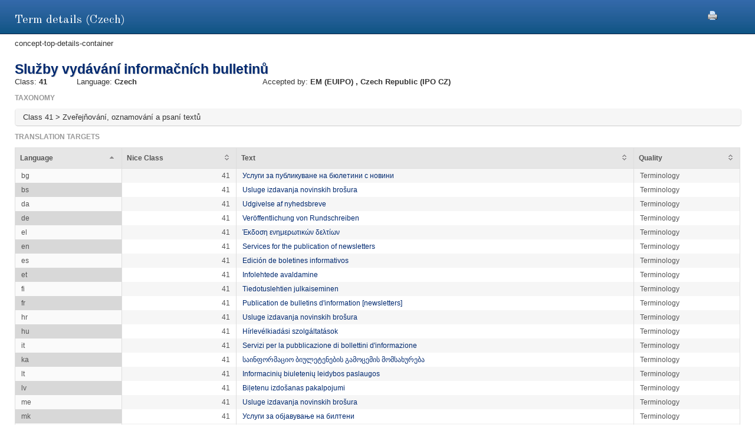

--- FILE ---
content_type: text/css;charset=UTF-8
request_url: https://euipo.europa.eu/ec2/static/20250620124701/styles/main.css
body_size: 270052
content:
article,aside,details,figcaption,figure,footer,header,hgroup,nav,section{display:block}audio,canvas,video{display:inline-block;*display:inline;*zoom:1}audio:not([controls]){display:none}html{font-size:100%;-webkit-text-size-adjust:100%;-ms-text-size-adjust:100%}a:focus{outline:thin dotted #333;outline:5px auto -webkit-focus-ring-color;outline-offset:-2px;outline:thin dotted #333;outline:5px auto -webkit-focus-ring-color;outline-offset:-2px}a:hover,a:active{outline:0}sub,sup{position:relative;font-size:75%;line-height:0;vertical-align:baseline}sup{top:-0.5em}sub{bottom:-0.25em}img{vertical-align:middle;border:0;-ms-interpolation-mode:bicubic}button,input,select,textarea{margin:0;font-size:100%;vertical-align:middle}button,input{*overflow:visible;line-height:normal}button::-moz-focus-inner,input::-moz-focus-inner{padding:0;border:0}button,input[type="button"],input[type="reset"],input[type="submit"]{cursor:pointer;-webkit-appearance:button}input[type="search"]{-webkit-box-sizing:content-box;-moz-box-sizing:content-box;box-sizing:content-box;-webkit-appearance:textfield}input[type="search"]::-webkit-search-decoration,input[type="search"]::-webkit-search-cancel-button{-webkit-appearance:none}textarea{overflow:auto;vertical-align:top}.clearfix{*zoom:1}.clearfix:before,.clearfix:after{display:table;content:""}.clearfix:after{clear:both}.hide-text{font:0/0 a;color:transparent;text-shadow:none;background-color:transparent;border:0}.input-block-level{display:block;width:100%;min-height:28px;-webkit-box-sizing:border-box;-moz-box-sizing:border-box;-ms-box-sizing:border-box;box-sizing:border-box;-webkit-box-sizing:border-box;-moz-box-sizing:border-box;-ms-box-sizing:border-box;box-sizing:border-box}body{margin:0;font-family:'Open Sans',"Helvetica Neue",Helvetica,Arial,sans-serif;font-size:13px;line-height:18px;color:#333;background-color:#fff}a{color:#009dde;text-decoration:none}a:hover{color:#006792;text-decoration:underline}.row{margin-left:-10px;*zoom:1;*zoom:1}.row:before,.row:after{display:table;content:""}.row:after{clear:both}.row:before,.row:after{display:table;content:""}.row:after{clear:both}[class*="span"]{float:left;margin-left:10px}.container,.navbar-fixed-top .container,.navbar-fixed-bottom .container{width:950px}.span12{width:950px}.span11{width:870px}.span10{width:790px}.span9{width:710px}.span8{width:630px}.span7{width:550px}.span6{width:470px}.span5{width:390px}.span4{width:310px}.span3{width:230px}.span2{width:150px}.span1{width:70px}.offset12{margin-left:970px}.offset11{margin-left:890px}.offset10{margin-left:810px}.offset9{margin-left:730px}.offset8{margin-left:650px}.offset7{margin-left:570px}.offset6{margin-left:490px}.offset5{margin-left:410px}.offset4{margin-left:330px}.offset3{margin-left:250px}.offset2{margin-left:170px}.offset1{margin-left:90px}.row{margin-left:-10px;*zoom:1;*zoom:1}.row:before,.row:after{display:table;content:""}.row:after{clear:both}.row:before,.row:after{display:table;content:""}.row:after{clear:both}[class*="span"]{float:left;margin-left:10px}.container,.navbar-fixed-top .container,.navbar-fixed-bottom .container{width:950px}.span12{width:950px}.span11{width:870px}.span10{width:790px}.span9{width:710px}.span8{width:630px}.span7{width:550px}.span6{width:470px}.span5{width:390px}.span4{width:310px}.span3{width:230px}.span2{width:150px}.span1{width:70px}.offset12{margin-left:970px}.offset11{margin-left:890px}.offset10{margin-left:810px}.offset9{margin-left:730px}.offset8{margin-left:650px}.offset7{margin-left:570px}.offset6{margin-left:490px}.offset5{margin-left:410px}.offset4{margin-left:330px}.offset3{margin-left:250px}.offset2{margin-left:170px}.offset1{margin-left:90px}.row-fluid{width:100%;*zoom:1;*zoom:1}.row-fluid:before,.row-fluid:after{display:table;content:""}.row-fluid:after{clear:both}.row-fluid:before,.row-fluid:after{display:table;content:""}.row-fluid:after{clear:both}.row-fluid [class*="span"]{display:block;width:100%;min-height:28px;-webkit-box-sizing:border-box;-moz-box-sizing:border-box;-ms-box-sizing:border-box;box-sizing:border-box;-webkit-box-sizing:border-box;-moz-box-sizing:border-box;-ms-box-sizing:border-box;box-sizing:border-box;display:block;width:100%;min-height:28px;-webkit-box-sizing:border-box;-moz-box-sizing:border-box;-ms-box-sizing:border-box;box-sizing:border-box;-webkit-box-sizing:border-box;-moz-box-sizing:border-box;-ms-box-sizing:border-box;box-sizing:border-box;float:left;margin-left:2.127659574%;*margin-left:2.074468085%}.row-fluid [class*="span"]:first-child{margin-left:0}.row-fluid .span12{width:99.99999999%;*width:99.946808501%}.row-fluid .span11{width:91.489361693%;*width:91.436170204%}.row-fluid .span10{width:82.978723396%;*width:82.925531907%}.row-fluid .span9{width:74.468085099%;*width:74.41489361%}.row-fluid .span8{width:65.957446802%;*width:65.904255313%}.row-fluid .span7{width:57.446808505%;*width:57.393617016%}.row-fluid .span6{width:48.936170208%;*width:48.882978719%}.row-fluid .span5{width:40.425531911%;*width:40.372340422%}.row-fluid .span4{width:31.914893614%;*width:31.861702125%}.row-fluid .span3{width:23.404255317%;*width:23.351063828%}.row-fluid .span2{width:14.89361702%;*width:14.840425531%}.row-fluid .span1{width:6.382978723%;*width:6.329787234%}.row-fluid{width:100%;*zoom:1;*zoom:1}.row-fluid:before,.row-fluid:after{display:table;content:""}.row-fluid:after{clear:both}.row-fluid:before,.row-fluid:after{display:table;content:""}.row-fluid:after{clear:both}.row-fluid [class*="span"]{display:block;width:100%;min-height:28px;-webkit-box-sizing:border-box;-moz-box-sizing:border-box;-ms-box-sizing:border-box;box-sizing:border-box;-webkit-box-sizing:border-box;-moz-box-sizing:border-box;-ms-box-sizing:border-box;box-sizing:border-box;display:block;width:100%;min-height:28px;-webkit-box-sizing:border-box;-moz-box-sizing:border-box;-ms-box-sizing:border-box;box-sizing:border-box;-webkit-box-sizing:border-box;-moz-box-sizing:border-box;-ms-box-sizing:border-box;box-sizing:border-box;float:left;margin-left:2.127659574%;*margin-left:2.074468085%}.row-fluid [class*="span"]:first-child{margin-left:0}.row-fluid .span12{width:99.99999999%;*width:99.946808501%}.row-fluid .span11{width:91.489361693%;*width:91.436170204%}.row-fluid .span10{width:82.978723396%;*width:82.925531907%}.row-fluid .span9{width:74.468085099%;*width:74.41489361%}.row-fluid .span8{width:65.957446802%;*width:65.904255313%}.row-fluid .span7{width:57.446808505%;*width:57.393617016%}.row-fluid .span6{width:48.936170208%;*width:48.882978719%}.row-fluid .span5{width:40.425531911%;*width:40.372340422%}.row-fluid .span4{width:31.914893614%;*width:31.861702125%}.row-fluid .span3{width:23.404255317%;*width:23.351063828%}.row-fluid .span2{width:14.89361702%;*width:14.840425531%}.row-fluid .span1{width:6.382978723%;*width:6.329787234%}.container{margin-right:auto;margin-left:auto;*zoom:1;*zoom:1;margin-right:auto;margin-left:auto;*zoom:1;*zoom:1}.container:before,.container:after{display:table;content:""}.container:after{clear:both}.container:before,.container:after{display:table;content:""}.container:after{clear:both}.container:before,.container:after{display:table;content:""}.container:after{clear:both}.container:before,.container:after{display:table;content:""}.container:after{clear:both}.container-fluid{padding-right:10px;padding-left:10px;*zoom:1;*zoom:1}.container-fluid:before,.container-fluid:after{display:table;content:""}.container-fluid:after{clear:both}.container-fluid:before,.container-fluid:after{display:table;content:""}.container-fluid:after{clear:both}p{margin:0 0 9px;font-family:'Open Sans',"Helvetica Neue",Helvetica,Arial,sans-serif;font-size:13px;line-height:18px}p small{font-size:11px;color:#999}.lead{margin-bottom:18px;font-size:20px;font-weight:200;line-height:27px}h1,h2,h3,h4,h5,h6{margin:0;font-family:inherit;font-weight:bold;color:inherit;text-rendering:optimizelegibility}h1 small,h2 small,h3 small,h4 small,h5 small,h6 small{font-weight:normal;color:#999}h1{font-size:30px;line-height:36px}h1 small{font-size:18px}h2{font-size:24px;line-height:36px}h2 small{font-size:18px}h3{font-size:18px;line-height:27px}h3 small{font-size:14px}h4,h5,h6{line-height:18px}h4{font-size:14px}h4 small{font-size:12px}h5{font-size:12px}h6{font-size:11px;color:#999;text-transform:uppercase}.page-header{padding-bottom:17px;margin:18px 0;border-bottom:1px solid #eee}.page-header h1{line-height:1}ul,ol{padding:0;margin:0 0 9px 25px}ul ul,ul ol,ol ol,ol ul{margin-bottom:0}ul{list-style:disc}ol{list-style:decimal}li{line-height:18px}ul.unstyled,ol.unstyled{margin-left:0;list-style:none}dl{margin-bottom:18px}dt,dd{line-height:18px}dt{font-weight:bold;line-height:17px}dd{margin-left:9px}.dl-horizontal dt{float:left;width:120px;clear:left;text-align:right;overflow:hidden;text-overflow:ellipsis;white-space:nowrap;overflow:hidden;text-overflow:ellipsis;white-space:nowrap}.dl-horizontal dd{margin-left:130px}hr{margin:18px 0;border:0;border-top:1px solid #eee;border-bottom:1px solid #fff}strong{font-weight:bold}em{font-style:italic}.muted{color:#999}abbr[title]{cursor:help;border-bottom:1px dotted #ddd}abbr.initialism{font-size:90%;text-transform:uppercase}blockquote{padding:0 0 0 15px;margin:0 0 18px;border-left:5px solid #eee}blockquote p{margin-bottom:0;font-size:16px;font-weight:300;line-height:22.5px;font-size:16px;font-weight:300;line-height:22.5px}blockquote small{display:block;line-height:18px;color:#999}blockquote small:before{content:'\2014 \00A0'}blockquote.pull-right{float:right;padding-right:15px;padding-left:0;border-right:5px solid #eee;border-left:0}blockquote.pull-right p,blockquote.pull-right small{text-align:right}q:before,q:after,blockquote:before,blockquote:after{content:""}address{display:block;margin-bottom:18px;font-style:normal;line-height:18px}small{font-size:100%}cite{font-style:normal}code,pre{padding:0 3px 2px;font-family:Menlo,Monaco,Consolas,"Courier New",monospace;font-family:Menlo,Monaco,Consolas,"Courier New",monospace;font-size:12px;color:#333;-webkit-border-radius:3px;-moz-border-radius:3px;border-radius:3px;-webkit-border-radius:3px;-moz-border-radius:3px;border-radius:3px}code{padding:2px 4px;color:#d14;background-color:#f7f7f9;border:1px solid #e1e1e8}pre{display:block;padding:8.5px;margin:0 0 9px;font-size:12.025px;line-height:18px;word-break:break-all;word-wrap:break-word;white-space:pre;white-space:pre-wrap;background-color:#f5f5f5;border:1px solid #ccc;border:1px solid rgba(0, 0, 0, 0.15);-webkit-border-radius:4px;-moz-border-radius:4px;border-radius:4px;-webkit-border-radius:4px;-moz-border-radius:4px;border-radius:4px}pre.prettyprint{margin-bottom:18px}pre code{padding:0;color:inherit;background-color:transparent;border:0}.pre-scrollable{max-height:340px;overflow-y:scroll}form{margin:0 0 18px}fieldset{padding:0;margin:0;border:0}legend{display:block;width:100%;padding:0;margin-bottom:27px;font-size:19.5px;line-height:36px;color:#333;border:0;border-bottom:1px solid #eee}legend small{font-size:13.5px;color:#999}label,input,button,select,textarea{font-size:13px;font-weight:normal;line-height:18px;font-size:13px;font-weight:normal;line-height:18px}input,button,select,textarea{font-family:'Open Sans',"Helvetica Neue",Helvetica,Arial,sans-serif}label{display:block;margin-bottom:5px;color:#333}input,textarea,select,.uneditable-input{display:inline-block;width:210px;height:18px;padding:4px;margin-bottom:9px;font-size:13px;line-height:18px;color:#555;background-color:#fff;border:1px solid #ccc;-webkit-border-radius:2px;-moz-border-radius:2px;border-radius:2px;-webkit-border-radius:2px;-moz-border-radius:2px;border-radius:2px}.uneditable-textarea{width:auto;height:auto}label input,label textarea,label select{display:block}input[type="image"],input[type="checkbox"],input[type="radio"]{width:auto;height:auto;padding:0;margin:3px 0;*margin-top:0;line-height:normal;cursor:pointer;background-color:transparent;border:0 \9;-webkit-border-radius:0;-moz-border-radius:0;border-radius:0;-webkit-border-radius:0;-moz-border-radius:0;border-radius:0}input[type="image"]{border:0}input[type="file"]{width:auto;padding:initial;line-height:initial;background-color:#fff;background-color:initial;border:initial;-webkit-box-shadow:none;-moz-box-shadow:none;box-shadow:none;-webkit-box-shadow:none;-moz-box-shadow:none;box-shadow:none}input[type="button"],input[type="reset"],input[type="submit"]{width:auto;height:auto}select,input[type="file"]{height:28px;*margin-top:4px;line-height:28px}input[type="file"]{line-height:18px \9}select{width:220px;background-color:#fff}select[multiple],select[size]{height:auto}input[type="image"]{-webkit-box-shadow:none;-moz-box-shadow:none;box-shadow:none;-webkit-box-shadow:none;-moz-box-shadow:none;box-shadow:none}textarea{height:auto}input[type="hidden"]{display:none}.radio,.checkbox{min-height:18px;padding-left:18px}.radio input[type="radio"],.checkbox input[type="checkbox"]{float:left;margin-left:-18px}.controls>.radio:first-child,.controls>.checkbox:first-child{padding-top:5px}.radio.inline,.checkbox.inline{display:inline-block;padding-top:5px;margin-bottom:0;vertical-align:middle}.radio.inline+.radio.inline,.checkbox.inline+.checkbox.inline{margin-left:10px}input,textarea{-webkit-box-shadow:inset 0 1px 1px rgba(0, 0, 0, 0.075);-moz-box-shadow:inset 0 1px 1px rgba(0, 0, 0, 0.075);box-shadow:inset 0 1px 1px rgba(0, 0, 0, 0.075);-webkit-box-shadow:inset 0 1px 1px rgba(0, 0, 0, 0.075);-moz-box-shadow:inset 0 1px 1px rgba(0, 0, 0, 0.075);box-shadow:inset 0 1px 1px rgba(0, 0, 0, 0.075);-webkit-transition:border linear 0.2s,box-shadow linear 0.2s;-moz-transition:border linear 0.2s,box-shadow linear 0.2s;-ms-transition:border linear 0.2s,box-shadow linear 0.2s;-o-transition:border linear 0.2s,box-shadow linear 0.2s;transition:border linear 0.2s,box-shadow linear 0.2s;-webkit-transition:border linear 0.2s,box-shadow linear 0.2s;-moz-transition:border linear 0.2s,box-shadow linear 0.2s;-ms-transition:border linear 0.2s,box-shadow linear 0.2s;-o-transition:border linear 0.2s,box-shadow linear 0.2s;transition:border linear 0.2s,box-shadow linear 0.2s}input:focus,textarea:focus{border-color:rgba(82, 168, 236, 0.8);outline:0;outline:thin dotted \9;-webkit-box-shadow:inset 0 1px 1px rgba(0,0,0,.075), 0 0 8px rgba(82,168,236,.6);-moz-box-shadow:inset 0 1px 1px rgba(0,0,0,.075), 0 0 8px rgba(82,168,236,.6);box-shadow:inset 0 1px 1px rgba(0,0,0,.075), 0 0 8px rgba(82,168,236,.6);-webkit-box-shadow:inset 0 1px 1px rgba(0,0,0,.075), 0 0 8px rgba(82,168,236,.6);-moz-box-shadow:inset 0 1px 1px rgba(0,0,0,.075), 0 0 8px rgba(82,168,236,.6);box-shadow:inset 0 1px 1px rgba(0,0,0,.075), 0 0 8px rgba(82,168,236,.6)}input[type="file"]:focus,input[type="radio"]:focus,input[type="checkbox"]:focus,select:focus{outline:thin dotted #333;outline:5px auto -webkit-focus-ring-color;outline-offset:-2px;outline:thin dotted #333;outline:5px auto -webkit-focus-ring-color;outline-offset:-2px;-webkit-box-shadow:none;-moz-box-shadow:none;box-shadow:none;-webkit-box-shadow:none;-moz-box-shadow:none;box-shadow:none}.input-mini{width:60px}.input-small{width:90px}.input-medium{width:150px}.input-large{width:210px}.input-xlarge{width:270px}.input-xxlarge{width:530px}input[class*="span"],select[class*="span"],textarea[class*="span"],.uneditable-input[class*="span"],.row-fluid input[class*="span"],.row-fluid select[class*="span"],.row-fluid textarea[class*="span"],.row-fluid .uneditable-input[class*="span"]{float:none;margin-left:0}input,textarea,.uneditable-input{margin-left:0}input.span12, textarea.span12, .uneditable-input.span12{width:940px}input.span11, textarea.span11, .uneditable-input.span11{width:860px}input.span10, textarea.span10, .uneditable-input.span10{width:780px}input.span9, textarea.span9, .uneditable-input.span9{width:700px}input.span8, textarea.span8, .uneditable-input.span8{width:620px}input.span7, textarea.span7, .uneditable-input.span7{width:540px}input.span6, textarea.span6, .uneditable-input.span6{width:460px}input.span5, textarea.span5, .uneditable-input.span5{width:380px}input.span4, textarea.span4, .uneditable-input.span4{width:300px}input.span3, textarea.span3, .uneditable-input.span3{width:220px}input.span2, textarea.span2, .uneditable-input.span2{width:140px}input.span1, textarea.span1, .uneditable-input.span1{width:60px}input,textarea,.uneditable-input{margin-left:0}input.span12, textarea.span12, .uneditable-input.span12{width:940px}input.span11, textarea.span11, .uneditable-input.span11{width:860px}input.span10, textarea.span10, .uneditable-input.span10{width:780px}input.span9, textarea.span9, .uneditable-input.span9{width:700px}input.span8, textarea.span8, .uneditable-input.span8{width:620px}input.span7, textarea.span7, .uneditable-input.span7{width:540px}input.span6, textarea.span6, .uneditable-input.span6{width:460px}input.span5, textarea.span5, .uneditable-input.span5{width:380px}input.span4, textarea.span4, .uneditable-input.span4{width:300px}input.span3, textarea.span3, .uneditable-input.span3{width:220px}input.span2, textarea.span2, .uneditable-input.span2{width:140px}input.span1, textarea.span1, .uneditable-input.span1{width:60px}input[disabled],select[disabled],textarea[disabled],input[readonly],select[readonly],textarea[readonly]{cursor:not-allowed;background-color:#eee;border-color:#ddd}input[type="radio"][disabled],input[type="checkbox"][disabled],input[type="radio"][readonly],input[type="checkbox"][readonly]{background-color:transparent}.control-group.warning>label,.control-group.warning .help-block,.control-group.warning .help-inline{color:#c09853}.control-group.warning input,.control-group.warning select,.control-group.warning textarea{color:#c09853;border-color:#c09853}.control-group.warning input:focus,.control-group.warning select:focus,.control-group.warning textarea:focus{border-color:#a47e3c;-webkit-box-shadow:0 0 6px #dbc59e;-moz-box-shadow:0 0 6px #dbc59e;box-shadow:0 0 6px #dbc59e;-webkit-box-shadow:0 0 6px #dbc59e;-moz-box-shadow:0 0 6px #dbc59e;box-shadow:0 0 6px #dbc59e}.control-group.warning .input-prepend .add-on,.control-group.warning .input-append .add-on{color:#c09853;background-color:#fcf8e3;border-color:#c09853}.control-group.warning>label,.control-group.warning .help-block,.control-group.warning .help-inline{color:#c09853}.control-group.warning input,.control-group.warning select,.control-group.warning textarea{color:#c09853;border-color:#c09853}.control-group.warning input:focus,.control-group.warning select:focus,.control-group.warning textarea:focus{border-color:#a47e3c;-webkit-box-shadow:0 0 6px #dbc59e;-moz-box-shadow:0 0 6px #dbc59e;box-shadow:0 0 6px #dbc59e;-webkit-box-shadow:0 0 6px #dbc59e;-moz-box-shadow:0 0 6px #dbc59e;box-shadow:0 0 6px #dbc59e}.control-group.warning .input-prepend .add-on,.control-group.warning .input-append .add-on{color:#c09853;background-color:#fcf8e3;border-color:#c09853}.control-group.error>label,.control-group.error .help-block,.control-group.error .help-inline{color:#b94a48}.control-group.error input,.control-group.error select,.control-group.error textarea{color:#b94a48;border-color:#b94a48}.control-group.error input:focus,.control-group.error select:focus,.control-group.error textarea:focus{border-color:#953b39;-webkit-box-shadow:0 0 6px #d59392;-moz-box-shadow:0 0 6px #d59392;box-shadow:0 0 6px #d59392;-webkit-box-shadow:0 0 6px #d59392;-moz-box-shadow:0 0 6px #d59392;box-shadow:0 0 6px #d59392}.control-group.error .input-prepend .add-on,.control-group.error .input-append .add-on{color:#b94a48;background-color:#f2dede;border-color:#b94a48}.control-group.error>label,.control-group.error .help-block,.control-group.error .help-inline{color:#b94a48}.control-group.error input,.control-group.error select,.control-group.error textarea{color:#b94a48;border-color:#b94a48}.control-group.error input:focus,.control-group.error select:focus,.control-group.error textarea:focus{border-color:#953b39;-webkit-box-shadow:0 0 6px #d59392;-moz-box-shadow:0 0 6px #d59392;box-shadow:0 0 6px #d59392;-webkit-box-shadow:0 0 6px #d59392;-moz-box-shadow:0 0 6px #d59392;box-shadow:0 0 6px #d59392}.control-group.error .input-prepend .add-on,.control-group.error .input-append .add-on{color:#b94a48;background-color:#f2dede;border-color:#b94a48}.control-group.success>label,.control-group.success .help-block,.control-group.success .help-inline{color:#468847}.control-group.success input,.control-group.success select,.control-group.success textarea{color:#468847;border-color:#468847}.control-group.success input:focus,.control-group.success select:focus,.control-group.success textarea:focus{border-color:#356635;-webkit-box-shadow:0 0 6px #7aba7b;-moz-box-shadow:0 0 6px #7aba7b;box-shadow:0 0 6px #7aba7b;-webkit-box-shadow:0 0 6px #7aba7b;-moz-box-shadow:0 0 6px #7aba7b;box-shadow:0 0 6px #7aba7b}.control-group.success .input-prepend .add-on,.control-group.success .input-append .add-on{color:#468847;background-color:#dff0d8;border-color:#468847}.control-group.success>label,.control-group.success .help-block,.control-group.success .help-inline{color:#468847}.control-group.success input,.control-group.success select,.control-group.success textarea{color:#468847;border-color:#468847}.control-group.success input:focus,.control-group.success select:focus,.control-group.success textarea:focus{border-color:#356635;-webkit-box-shadow:0 0 6px #7aba7b;-moz-box-shadow:0 0 6px #7aba7b;box-shadow:0 0 6px #7aba7b;-webkit-box-shadow:0 0 6px #7aba7b;-moz-box-shadow:0 0 6px #7aba7b;box-shadow:0 0 6px #7aba7b}.control-group.success .input-prepend .add-on,.control-group.success .input-append .add-on{color:#468847;background-color:#dff0d8;border-color:#468847}input:focus:required:invalid,textarea:focus:required:invalid,select:focus:required:invalid{color:#b94a48;border-color:#ee5f5b}input:focus:required:invalid:focus,textarea:focus:required:invalid:focus,select:focus:required:invalid:focus{border-color:#e9322d;-webkit-box-shadow:0 0 6px #f8b9b7;-moz-box-shadow:0 0 6px #f8b9b7;box-shadow:0 0 6px #f8b9b7;-webkit-box-shadow:0 0 6px #f8b9b7;-moz-box-shadow:0 0 6px #f8b9b7;box-shadow:0 0 6px #f8b9b7}.form-actions{padding:17px 20px 18px;margin-top:18px;margin-bottom:18px;background-color:#f5f5f5;border-top:1px solid #ddd;*zoom:1;*zoom:1}.form-actions:before,.form-actions:after{display:table;content:""}.form-actions:after{clear:both}.form-actions:before,.form-actions:after{display:table;content:""}.form-actions:after{clear:both}.uneditable-input{overflow:hidden;white-space:nowrap;cursor:not-allowed;background-color:#fff;border-color:#eee;-webkit-box-shadow:inset 0 1px 2px rgba(0, 0, 0, 0.025);-moz-box-shadow:inset 0 1px 2px rgba(0, 0, 0, 0.025);box-shadow:inset 0 1px 2px rgba(0, 0, 0, 0.025);-webkit-box-shadow:inset 0 1px 2px rgba(0, 0, 0, 0.025);-moz-box-shadow:inset 0 1px 2px rgba(0, 0, 0, 0.025);box-shadow:inset 0 1px 2px rgba(0, 0, 0, 0.025)}:-moz-placeholder{color:#999}::-webkit-input-placeholder{color:#999}:-moz-placeholder{color:#999}::-webkit-input-placeholder{color:#999}.help-block,.help-inline{color:#555}.help-block{display:block;margin-bottom:9px}.help-inline{display:inline-block;*display:inline;*zoom:1;*display:inline;*zoom:1;vertical-align:middle;padding-left:5px}.input-prepend,.input-append{margin-bottom:5px}.input-prepend input,.input-append input,.input-prepend select,.input-append select,.input-prepend .uneditable-input,.input-append .uneditable-input{position:relative;margin-bottom:0;*margin-left:0;vertical-align:middle;-webkit-border-radius:0 2px 2px 0;-moz-border-radius:0 2px 2px 0;border-radius:0 2px 2px 0;-webkit-border-radius:0 2px 2px 0;-moz-border-radius:0 2px 2px 0;border-radius:0 2px 2px 0}.input-prepend input:focus,.input-append input:focus,.input-prepend select:focus,.input-append select:focus,.input-prepend .uneditable-input:focus,.input-append .uneditable-input:focus{z-index:2}.input-prepend .uneditable-input,.input-append .uneditable-input{border-left-color:#ccc}.input-prepend .add-on,.input-append .add-on{display:inline-block;width:auto;height:18px;min-width:16px;padding:4px 5px;font-weight:normal;line-height:18px;text-align:center;text-shadow:0 1px 0 #fff;vertical-align:middle;background-color:#eee;border:1px solid #ccc}.input-prepend .add-on,.input-append .add-on,.input-prepend .btn,.input-append .btn{margin-left:-1px;-webkit-border-radius:0;-moz-border-radius:0;border-radius:0;-webkit-border-radius:0;-moz-border-radius:0;border-radius:0}.input-prepend .active,.input-append .active{background-color:#a9dba9;border-color:#46a546}.input-prepend .add-on,.input-prepend .btn{margin-right:-1px}.input-prepend .add-on:first-child,.input-prepend .btn:first-child{-webkit-border-radius:2px 0 0 2px;-moz-border-radius:2px 0 0 2px;border-radius:2px 0 0 2px;-webkit-border-radius:2px 0 0 2px;-moz-border-radius:2px 0 0 2px;border-radius:2px 0 0 2px}.input-append input,.input-append select,.input-append .uneditable-input{-webkit-border-radius:2px 0 0 2px;-moz-border-radius:2px 0 0 2px;border-radius:2px 0 0 2px;-webkit-border-radius:2px 0 0 2px;-moz-border-radius:2px 0 0 2px;border-radius:2px 0 0 2px}.input-append .uneditable-input{border-right-color:#ccc;border-left-color:#eee}.input-append .add-on:last-child,.input-append .btn:last-child{-webkit-border-radius:0 2px 2px 0;-moz-border-radius:0 2px 2px 0;border-radius:0 2px 2px 0;-webkit-border-radius:0 2px 2px 0;-moz-border-radius:0 2px 2px 0;border-radius:0 2px 2px 0}.input-prepend.input-append input,.input-prepend.input-append select,.input-prepend.input-append .uneditable-input{-webkit-border-radius:0;-moz-border-radius:0;border-radius:0;-webkit-border-radius:0;-moz-border-radius:0;border-radius:0}.input-prepend.input-append .add-on:first-child,.input-prepend.input-append .btn:first-child{margin-right:-1px;-webkit-border-radius:2px 0 0 2px;-moz-border-radius:2px 0 0 2px;border-radius:2px 0 0 2px;-webkit-border-radius:2px 0 0 2px;-moz-border-radius:2px 0 0 2px;border-radius:2px 0 0 2px}.input-prepend.input-append .add-on:last-child,.input-prepend.input-append .btn:last-child{margin-left:-1px;-webkit-border-radius:0 2px 2px 0;-moz-border-radius:0 2px 2px 0;border-radius:0 2px 2px 0;-webkit-border-radius:0 2px 2px 0;-moz-border-radius:0 2px 2px 0;border-radius:0 2px 2px 0}.search-query{padding-right:14px;padding-right:4px \9;padding-left:14px;padding-left:4px \9;margin-bottom:0;-webkit-border-radius:14px;-moz-border-radius:14px;border-radius:14px;-webkit-border-radius:14px;-moz-border-radius:14px;border-radius:14px}.form-search input,.form-inline input,.form-horizontal input,.form-search textarea,.form-inline textarea,.form-horizontal textarea,.form-search select,.form-inline select,.form-horizontal select,.form-search .help-inline,.form-inline .help-inline,.form-horizontal .help-inline,.form-search .uneditable-input,.form-inline .uneditable-input,.form-horizontal .uneditable-input,.form-search .input-prepend,.form-inline .input-prepend,.form-horizontal .input-prepend,.form-search .input-append,.form-inline .input-append,.form-horizontal .input-append{display:inline-block;*display:inline;*zoom:1;*display:inline;*zoom:1;margin-bottom:0}.form-search .hide,.form-inline .hide,.form-horizontal .hide{display:none}.form-search label,.form-inline label{display:inline-block}.form-search .input-append,.form-inline .input-append,.form-search .input-prepend,.form-inline .input-prepend{margin-bottom:0}.form-search .radio,.form-search .checkbox,.form-inline .radio,.form-inline .checkbox{padding-left:0;margin-bottom:0;vertical-align:middle}.form-search .radio input[type="radio"],.form-search .checkbox input[type="checkbox"],.form-inline .radio input[type="radio"],.form-inline .checkbox input[type="checkbox"]{float:left;margin-right:3px;margin-left:0}.control-group{margin-bottom:9px}legend+.control-group{margin-top:18px;-webkit-margin-top-collapse:separate}.form-horizontal .control-group{margin-bottom:18px;*zoom:1;*zoom:1}.form-horizontal .control-group:before,.form-horizontal .control-group:after{display:table;content:""}.form-horizontal .control-group:after{clear:both}.form-horizontal .control-group:before,.form-horizontal .control-group:after{display:table;content:""}.form-horizontal .control-group:after{clear:both}.form-horizontal .control-label{float:left;width:140px;padding-top:5px;text-align:right}.form-horizontal .controls{*display:inline-block;*padding-left:20px;margin-left:160px;*margin-left:0}.form-horizontal .controls:first-child{*padding-left:160px}.form-horizontal .help-block{margin-top:9px;margin-bottom:0}.form-horizontal .form-actions{padding-left:160px}table{max-width:100%;background-color:#fff;border-collapse:collapse;border-spacing:0}.table{width:100%;margin-bottom:18px}.table th,.table td{padding:8px;line-height:18px;text-align:left;vertical-align:top;border-top:1px solid #ededed}.table th{font-weight:bold}.table thead th{vertical-align:bottom}.table caption+thead tr:first-child th,.table caption+thead tr:first-child td,.table colgroup+thead tr:first-child th,.table colgroup+thead tr:first-child td,.table thead:first-child tr:first-child th,.table thead:first-child tr:first-child td{border-top:0}.table tbody+tbody{border-top:2px solid #ededed}.table-condensed th,.table-condensed td{padding:4px 5px}.table-bordered{border:1px solid #ededed;border-collapse:separate;*border-collapse:collapsed;border-left:0;-webkit-border-radius:4px;-moz-border-radius:4px;border-radius:4px;-webkit-border-radius:4px;-moz-border-radius:4px;border-radius:4px}.table-bordered th,.table-bordered td{border-left:1px solid #ededed}.table-bordered caption+thead tr:first-child th,.table-bordered caption+tbody tr:first-child th,.table-bordered caption+tbody tr:first-child td,.table-bordered colgroup+thead tr:first-child th,.table-bordered colgroup+tbody tr:first-child th,.table-bordered colgroup+tbody tr:first-child td,.table-bordered thead:first-child tr:first-child th,.table-bordered tbody:first-child tr:first-child th,.table-bordered tbody:first-child tr:first-child td{border-top:0}.table-bordered thead:first-child tr:first-child th:first-child,.table-bordered tbody:first-child tr:first-child td:first-child{-webkit-border-top-left-radius:4px;border-top-left-radius:4px;-moz-border-radius-topleft:4px}.table-bordered thead:first-child tr:first-child th:last-child,.table-bordered tbody:first-child tr:first-child td:last-child{-webkit-border-top-right-radius:4px;border-top-right-radius:4px;-moz-border-radius-topright:4px}.table-bordered thead:last-child tr:last-child th:first-child,.table-bordered tbody:last-child tr:last-child td:first-child{-webkit-border-radius:0 0 0 4px;-moz-border-radius:0 0 0 4px;border-radius:0 0 0 4px;-webkit-border-radius:0 0 0 4px;-moz-border-radius:0 0 0 4px;border-radius:0 0 0 4px;-webkit-border-bottom-left-radius:4px;border-bottom-left-radius:4px;-moz-border-radius-bottomleft:4px}.table-bordered thead:last-child tr:last-child th:last-child,.table-bordered tbody:last-child tr:last-child td:last-child{-webkit-border-bottom-right-radius:4px;border-bottom-right-radius:4px;-moz-border-radius-bottomright:4px}.table-striped tbody tr:nth-child(odd) td,.table-striped tbody tr:nth-child(odd) th{background-color:#f9f9f9}.table tbody tr:hover td,.table tbody tr:hover th{background-color:#f3f3f3}table .span1{float:none;width:54px;margin-left:0;float:none;width:54px;margin-left:0}table .span2{float:none;width:134px;margin-left:0;float:none;width:134px;margin-left:0}table .span3{float:none;width:214px;margin-left:0;float:none;width:214px;margin-left:0}table .span4{float:none;width:294px;margin-left:0;float:none;width:294px;margin-left:0}table .span5{float:none;width:374px;margin-left:0;float:none;width:374px;margin-left:0}table .span6{float:none;width:454px;margin-left:0;float:none;width:454px;margin-left:0}table .span7{float:none;width:534px;margin-left:0;float:none;width:534px;margin-left:0}table .span8{float:none;width:614px;margin-left:0;float:none;width:614px;margin-left:0}table .span9{float:none;width:694px;margin-left:0;float:none;width:694px;margin-left:0}table .span10{float:none;width:774px;margin-left:0;float:none;width:774px;margin-left:0}table .span11{float:none;width:854px;margin-left:0;float:none;width:854px;margin-left:0}table .span12{float:none;width:934px;margin-left:0;float:none;width:934px;margin-left:0}table .span13{float:none;width:1014px;margin-left:0;float:none;width:1014px;margin-left:0}table .span14{float:none;width:1094px;margin-left:0;float:none;width:1094px;margin-left:0}table .span15{float:none;width:1174px;margin-left:0;float:none;width:1174px;margin-left:0}table .span16{float:none;width:1254px;margin-left:0;float:none;width:1254px;margin-left:0}table .span17{float:none;width:1334px;margin-left:0;float:none;width:1334px;margin-left:0}table .span18{float:none;width:1414px;margin-left:0;float:none;width:1414px;margin-left:0}table .span19{float:none;width:1494px;margin-left:0;float:none;width:1494px;margin-left:0}table .span20{float:none;width:1574px;margin-left:0;float:none;width:1574px;margin-left:0}table .span21{float:none;width:1654px;margin-left:0;float:none;width:1654px;margin-left:0}table .span22{float:none;width:1734px;margin-left:0;float:none;width:1734px;margin-left:0}table .span23{float:none;width:1814px;margin-left:0;float:none;width:1814px;margin-left:0}table .span24{float:none;width:1894px;margin-left:0;float:none;width:1894px;margin-left:0}[class^="icon-"],[class*=" icon-"]{display:inline-block;width:14px;height:14px;*margin-right:.3em;*margin-right:.3em;line-height:14px;vertical-align:text-top;background-image:url("../../images/glyphicons-halflings.png");background-position:14px 14px;background-repeat:no-repeat}[class^="icon-"]:last-child,[class*=" icon-"]:last-child{*margin-left:0}[class^="icon-"]:last-child,[class*=" icon-"]:last-child{*margin-left:0}.icon-white{background-image:url("../../images/glyphicons-halflings-white.png")}.icon-glass{background-position:0 0}.icon-music{background-position:-24px 0}.icon-search{background-position:-48px 0}.icon-envelope{background-position:-72px 0}.icon-heart{background-position:-96px 0}.icon-star{background-position:-120px 0}.icon-star-empty{background-position:-144px 0}.icon-user{background-position:-168px 0}.icon-film{background-position:-192px 0}.icon-th-large{background-position:-216px 0}.icon-th{background-position:-240px 0}.icon-th-list{background-position:-264px 0}.icon-ok{background-position:-288px 0}.icon-remove{background-position:-312px 0}.icon-zoom-in{background-position:-336px 0}.icon-zoom-out{background-position:-360px 0}.icon-off{background-position:-384px 0}.icon-signal{background-position:-408px 0}.icon-cog{background-position:-432px 0}.icon-trash{background-position:-456px 0}.icon-home{background-position:0 -24px}.icon-file{background-position:-24px -24px}.icon-time{background-position:-48px -24px}.icon-road{background-position:-72px -24px}.icon-download-alt{background-position:-96px -24px}.icon-download{background-position:-120px -24px}.icon-upload{background-position:-144px -24px}.icon-inbox{background-position:-168px -24px}.icon-play-circle{background-position:-192px -24px}.icon-repeat{background-position:-216px -24px}.icon-refresh{background-position:-240px -24px}.icon-list-alt{background-position:-264px -24px}.icon-lock{background-position:-287px -24px}.icon-flag{background-position:-312px -24px}.icon-headphones{background-position:-336px -24px}.icon-volume-off{background-position:-360px -24px}.icon-volume-down{background-position:-384px -24px}.icon-volume-up{background-position:-408px -24px}.icon-qrcode{background-position:-432px -24px}.icon-barcode{background-position:-456px -24px}.icon-tag{background-position:0 -48px}.icon-tags{background-position:-25px -48px}.icon-book{background-position:-48px -48px}.icon-bookmark{background-position:-72px -48px}.icon-print{background-position:-96px -48px}.icon-camera{background-position:-120px -48px}.icon-font{background-position:-144px -48px}.icon-bold{background-position:-167px -48px}.icon-italic{background-position:-192px -48px}.icon-text-height{background-position:-216px -48px}.icon-text-width{background-position:-240px -48px}.icon-align-left{background-position:-264px -48px}.icon-align-center{background-position:-288px -48px}.icon-align-right{background-position:-312px -48px}.icon-align-justify{background-position:-336px -48px}.icon-list{background-position:-360px -48px}.icon-indent-left{background-position:-384px -48px}.icon-indent-right{background-position:-408px -48px}.icon-facetime-video{background-position:-432px -48px}.icon-picture{background-position:-456px -48px}.icon-pencil{background-position:0 -72px}.icon-map-marker{background-position:-24px -72px}.icon-adjust{background-position:-48px -72px}.icon-tint{background-position:-72px -72px}.icon-edit{background-position:-96px -72px}.icon-share{background-position:-120px -72px}.icon-check{background-position:-144px -72px}.icon-move{background-position:-168px -72px}.icon-step-backward{background-position:-192px -72px}.icon-fast-backward{background-position:-216px -72px}.icon-backward{background-position:-240px -72px}.icon-play{background-position:-264px -72px}.icon-pause{background-position:-288px -72px}.icon-stop{background-position:-312px -72px}.icon-forward{background-position:-336px -72px}.icon-fast-forward{background-position:-360px -72px}.icon-step-forward{background-position:-384px -72px}.icon-eject{background-position:-408px -72px}.icon-chevron-left{background-position:-432px -72px}.icon-chevron-right{background-position:-456px -72px}.icon-plus-sign{background-position:0 -96px}.icon-minus-sign{background-position:-24px -96px}.icon-remove-sign{background-position:-48px -96px}.icon-ok-sign{background-position:-72px -96px}.icon-question-sign{background-position:-96px -96px}.icon-info-sign{background-position:-120px -96px}.icon-screenshot{background-position:-144px -96px}.icon-remove-circle{background-position:-168px -96px}.icon-ok-circle{background-position:-192px -96px}.icon-ban-circle{background-position:-216px -96px}.icon-arrow-left{background-position:-240px -96px}.icon-arrow-right{background-position:-264px -96px}.icon-arrow-up{background-position:-289px -96px}.icon-arrow-down{background-position:-312px -96px}.icon-share-alt{background-position:-336px -96px}.icon-resize-full{background-position:-360px -96px}.icon-resize-small{background-position:-384px -96px}.icon-plus{background-position:-408px -96px}.icon-minus{background-position:-433px -96px}.icon-asterisk{background-position:-456px -96px}.icon-exclamation-sign{background-position:0 -120px}.icon-gift{background-position:-24px -120px}.icon-leaf{background-position:-48px -120px}.icon-fire{background-position:-72px -120px}.icon-eye-open{background-position:-96px -120px}.icon-eye-close{background-position:-120px -120px}.icon-warning-sign{background-position:-144px -120px}.icon-plane{background-position:-168px -120px}.icon-calendar{background-position:-192px -120px}.icon-random{background-position:-216px -120px}.icon-comment{background-position:-240px -120px}.icon-magnet{background-position:-264px -120px}.icon-chevron-up{background-position:-288px -120px}.icon-chevron-down{background-position:-313px -119px}.icon-retweet{background-position:-336px -120px}.icon-shopping-cart{background-position:-360px -120px}.icon-folder-close{background-position:-384px -120px}.icon-folder-open{background-position:-408px -120px}.icon-resize-vertical{background-position:-432px -119px}.icon-resize-horizontal{background-position:-456px -118px}.icon-hdd{background-position:0 -144px}.icon-bullhorn{background-position:-24px -144px}.icon-bell{background-position:-48px -144px}.icon-certificate{background-position:-72px -144px}.icon-thumbs-up{background-position:-96px -144px}.icon-thumbs-down{background-position:-120px -144px}.icon-hand-right{background-position:-144px -144px}.icon-hand-left{background-position:-168px -144px}.icon-hand-up{background-position:-192px -144px}.icon-hand-down{background-position:-216px -144px}.icon-circle-arrow-right{background-position:-240px -144px}.icon-circle-arrow-left{background-position:-264px -144px}.icon-circle-arrow-up{background-position:-288px -144px}.icon-circle-arrow-down{background-position:-312px -144px}.icon-globe{background-position:-336px -144px}.icon-wrench{background-position:-360px -144px}.icon-tasks{background-position:-384px -144px}.icon-filter{background-position:-408px -144px}.icon-briefcase{background-position:-432px -144px}.icon-fullscreen{background-position:-456px -144px}.dropup,.dropdown{position:relative}.dropdown-toggle{*margin-bottom:-3px}.dropdown-toggle:active,.open .dropdown-toggle{outline:0}.caret{display:inline-block;width:0;height:0;vertical-align:top;border-top:4px solid #000;border-right:4px solid transparent;border-left:4px solid transparent;content:"";opacity:0.3;filter:alpha(opacity=30);opacity:0.3;filter:alpha(opacity=30);-ms-filter:"progid:DXImageTransform.Microsoft.Alpha(Opacity=30)";filter:alpha(opacity=30);opacity:0.3}.dropdown .caret{margin-top:8px;margin-left:2px}.dropdown:hover .caret,.open .caret{opacity:1;filter:alpha(opacity=100);opacity:1;filter:alpha(opacity=100);-ms-filter:"progid:DXImageTransform.Microsoft.Alpha(Opacity=100)";filter:alpha(opacity=100);opacity:1}.dropdown-menu{position:absolute;top:100%;left:0;z-index:1000;display:none;float:left;min-width:160px;padding:4px 0;margin:1px 0 0;list-style:none;background-color:#fff;border:1px solid #ccc;border:1px solid rgba(0, 0, 0, 0.2);*border-right-width:2px;*border-bottom-width:2px;-webkit-border-radius:5px;-moz-border-radius:5px;border-radius:5px;-webkit-border-radius:5px;-moz-border-radius:5px;border-radius:5px;-webkit-box-shadow:0 5px 10px rgba(0, 0, 0, 0.2);-moz-box-shadow:0 5px 10px rgba(0, 0, 0, 0.2);box-shadow:0 5px 10px rgba(0, 0, 0, 0.2);-webkit-box-shadow:0 5px 10px rgba(0, 0, 0, 0.2);-moz-box-shadow:0 5px 10px rgba(0, 0, 0, 0.2);box-shadow:0 5px 10px rgba(0, 0, 0, 0.2);-webkit-background-clip:padding-box;-moz-background-clip:padding;background-clip:padding-box}.dropdown-menu.pull-right{right:0;left:auto}.dropdown-menu .divider{*width:100%;height:1px;margin:8px 1px;*margin:-5px 0 5px;overflow:hidden;background-color:#e5e5e5;border-bottom:1px solid #fff;*width:100%;height:1px;margin:8px 1px;*margin:-5px 0 5px;overflow:hidden;background-color:#e5e5e5;border-bottom:1px solid #fff}.dropdown-menu a{display:block;padding:3px 15px;clear:both;font-weight:normal;line-height:18px;color:#333;white-space:nowrap}.dropdown-menu li>a:hover,.dropdown-menu .active>a,.dropdown-menu .active>a:hover{color:#fff;text-decoration:none;background-color:#009dde}.open{*z-index:1000}.open .dropdown-menu{display:block}.pull-right .dropdown-menu{right:0;left:auto}.dropup .caret,.navbar-fixed-bottom .dropdown .caret{border-top:0;border-bottom:4px solid #000;content:"\2191"}.dropup .dropdown-menu,.navbar-fixed-bottom .dropdown .dropdown-menu{top:auto;bottom:100%;margin-bottom:1px}.typeahead{margin-top:2px;-webkit-border-radius:4px;-moz-border-radius:4px;border-radius:4px;-webkit-border-radius:4px;-moz-border-radius:4px;border-radius:4px}.well{min-height:20px;padding:19px;margin-bottom:20px;background-color:#f5f5f5;border:1px solid #eee;border:1px solid rgba(0, 0, 0, 0.05);-webkit-border-radius:4px;-moz-border-radius:4px;border-radius:4px;-webkit-border-radius:4px;-moz-border-radius:4px;border-radius:4px;-webkit-box-shadow:inset 0 1px 1px rgba(0, 0, 0, 0.05);-moz-box-shadow:inset 0 1px 1px rgba(0, 0, 0, 0.05);box-shadow:inset 0 1px 1px rgba(0, 0, 0, 0.05);-webkit-box-shadow:inset 0 1px 1px rgba(0, 0, 0, 0.05);-moz-box-shadow:inset 0 1px 1px rgba(0, 0, 0, 0.05);box-shadow:inset 0 1px 1px rgba(0, 0, 0, 0.05)}.well blockquote{border-color:#ddd;border-color:rgba(0, 0, 0, 0.15)}.well-large{padding:24px;-webkit-border-radius:6px;-moz-border-radius:6px;border-radius:6px;-webkit-border-radius:6px;-moz-border-radius:6px;border-radius:6px}.well-small{padding:9px;-webkit-border-radius:3px;-moz-border-radius:3px;border-radius:3px;-webkit-border-radius:3px;-moz-border-radius:3px;border-radius:3px}.fade{opacity:0;filter:alpha(opacity=0);opacity:0;filter:alpha(opacity=0);-ms-filter:"progid:DXImageTransform.Microsoft.Alpha(Opacity=0)";filter:alpha(opacity=0);opacity:0;-webkit-transition:opacity 0.15s linear;-moz-transition:opacity 0.15s linear;-ms-transition:opacity 0.15s linear;-o-transition:opacity 0.15s linear;transition:opacity 0.15s linear;-webkit-transition:opacity 0.15s linear;-moz-transition:opacity 0.15s linear;-ms-transition:opacity 0.15s linear;-o-transition:opacity 0.15s linear;transition:opacity 0.15s linear}.fade.in{opacity:1;filter:alpha(opacity=100);opacity:1;filter:alpha(opacity=100);-ms-filter:"progid:DXImageTransform.Microsoft.Alpha(Opacity=100)";filter:alpha(opacity=100);opacity:1}.collapse{position:relative;height:0;overflow:hidden;-webkit-transition:height 0.35s ease;-moz-transition:height 0.35s ease;-ms-transition:height 0.35s ease;-o-transition:height 0.35s ease;transition:height 0.35s ease;-webkit-transition:height 0.35s ease;-moz-transition:height 0.35s ease;-ms-transition:height 0.35s ease;-o-transition:height 0.35s ease;transition:height 0.35s ease}.collapse.in{height:auto}.close{float:right;font-size:20px;font-weight:bold;line-height:18px;color:#000;text-shadow:0 1px 0 #fff;opacity:0.2;filter:alpha(opacity=20);opacity:0.2;filter:alpha(opacity=20);-ms-filter:"progid:DXImageTransform.Microsoft.Alpha(Opacity=20)";filter:alpha(opacity=20);opacity:0.2}.close:hover{color:#000;text-decoration:none;cursor:pointer;opacity:0.4;filter:alpha(opacity=40);opacity:0.4;filter:alpha(opacity=40);-ms-filter:"progid:DXImageTransform.Microsoft.Alpha(Opacity=40)";filter:alpha(opacity=40);opacity:0.4}button.close{padding:0;cursor:pointer;background:transparent;border:0;-webkit-appearance:none}.btn{display:inline-block;*display:inline;*zoom:1;*display:inline;*zoom:1;padding:4px 10px 4px;margin-bottom:0;font-size:13px;line-height:18px;*line-height:20px;color:#333;text-align:center;text-shadow:0 1px 1px rgba(255, 255, 255, 0.75);vertical-align:middle;cursor:pointer;background-color:#f9f9f9;background-image:-moz-linear-gradient(top, #f9f9f9, #f9f9f9);background-image:-ms-linear-gradient(top, #f9f9f9, #f9f9f9);background-image:-webkit-gradient(linear, 0 0, 0 100%, from(#f9f9f9), to(#f9f9f9));background-image:-webkit-linear-gradient(top, #f9f9f9, #f9f9f9);background-image:-o-linear-gradient(top, #f9f9f9, #f9f9f9);background-image:linear-gradient(top, #f9f9f9, #f9f9f9);background-repeat:repeat-x;filter:progid:DXImageTransform.Microsoft.gradient(startColorstr='#f9f9f9', endColorstr='#f9f9f9', GradientType=0);background-color:#f9f9f9;background-image:-moz-linear-gradient(top, #f9f9f9, #f9f9f9);background-image:-ms-linear-gradient(top, #f9f9f9, #f9f9f9);background-image:-webkit-gradient(linear, 0 0, 0 100%, from(#f9f9f9), to(#f9f9f9));background-image:-webkit-linear-gradient(top, #f9f9f9, #f9f9f9);background-image:-o-linear-gradient(top, #f9f9f9, #f9f9f9);background-image:linear-gradient(top, #f9f9f9, #f9f9f9);background-repeat:repeat-x;filter:progid:DXImageTransform.Microsoft.gradient(startColorstr='#f9f9f9', endColorstr='#f9f9f9', GradientType=0);border-color:#f9f9f9 #f9f9f9 #d3d3d3;border-color:rgba(0, 0, 0, 0.1) rgba(0, 0, 0, 0.1) rgba(0, 0, 0, 0.25);background-color:#f9f9f9;background-image:-moz-linear-gradient(top, #f9f9f9, #f9f9f9);background-image:-ms-linear-gradient(top, #f9f9f9, #f9f9f9);background-image:-webkit-gradient(linear, 0 0, 0 100%, from(#f9f9f9), to(#f9f9f9));background-image:-webkit-linear-gradient(top, #f9f9f9, #f9f9f9);background-image:-o-linear-gradient(top, #f9f9f9, #f9f9f9);background-image:linear-gradient(top, #f9f9f9, #f9f9f9);background-repeat:repeat-x;filter:progid:DXImageTransform.Microsoft.gradient(startColorstr='#f9f9f9', endColorstr='#f9f9f9', GradientType=0);background-color:#f9f9f9;background-image:-moz-linear-gradient(top, #f9f9f9, #f9f9f9);background-image:-ms-linear-gradient(top, #f9f9f9, #f9f9f9);background-image:-webkit-gradient(linear, 0 0, 0 100%, from(#f9f9f9), to(#f9f9f9));background-image:-webkit-linear-gradient(top, #f9f9f9, #f9f9f9);background-image:-o-linear-gradient(top, #f9f9f9, #f9f9f9);background-image:linear-gradient(top, #f9f9f9, #f9f9f9);background-repeat:repeat-x;filter:progid:DXImageTransform.Microsoft.gradient(startColorstr='#f9f9f9', endColorstr='#f9f9f9', GradientType=0);border-color:#f9f9f9 #f9f9f9 #d3d3d3;border-color:rgba(0, 0, 0, 0.1) rgba(0, 0, 0, 0.1) rgba(0, 0, 0, 0.25);*background-color:#f9f9f9;filter:progid:DXImageTransform.Microsoft.gradient(enabled = false);filter:progid:DXImageTransform.Microsoft.gradient(enabled = false);background-color:#f9f9f9;background-image:-moz-linear-gradient(top, #f9f9f9, #f9f9f9);background-image:-ms-linear-gradient(top, #f9f9f9, #f9f9f9);background-image:-webkit-gradient(linear, 0 0, 0 100%, from(#f9f9f9), to(#f9f9f9));background-image:-webkit-linear-gradient(top, #f9f9f9, #f9f9f9);background-image:-o-linear-gradient(top, #f9f9f9, #f9f9f9);background-image:linear-gradient(top, #f9f9f9, #f9f9f9);background-repeat:repeat-x;filter:progid:DXImageTransform.Microsoft.gradient(startColorstr='#f9f9f9', endColorstr='#f9f9f9', GradientType=0);background-color:#f9f9f9;background-image:-moz-linear-gradient(top, #f9f9f9, #f9f9f9);background-image:-ms-linear-gradient(top, #f9f9f9, #f9f9f9);background-image:-webkit-gradient(linear, 0 0, 0 100%, from(#f9f9f9), to(#f9f9f9));background-image:-webkit-linear-gradient(top, #f9f9f9, #f9f9f9);background-image:-o-linear-gradient(top, #f9f9f9, #f9f9f9);background-image:linear-gradient(top, #f9f9f9, #f9f9f9);background-repeat:repeat-x;filter:progid:DXImageTransform.Microsoft.gradient(startColorstr='#f9f9f9', endColorstr='#f9f9f9', GradientType=0);border-color:#f9f9f9 #f9f9f9 #d3d3d3;border-color:rgba(0, 0, 0, 0.1) rgba(0, 0, 0, 0.1) rgba(0, 0, 0, 0.25);background-color:#f9f9f9;background-image:-moz-linear-gradient(top, #f9f9f9, #f9f9f9);background-image:-ms-linear-gradient(top, #f9f9f9, #f9f9f9);background-image:-webkit-gradient(linear, 0 0, 0 100%, from(#f9f9f9), to(#f9f9f9));background-image:-webkit-linear-gradient(top, #f9f9f9, #f9f9f9);background-image:-o-linear-gradient(top, #f9f9f9, #f9f9f9);background-image:linear-gradient(top, #f9f9f9, #f9f9f9);background-repeat:repeat-x;filter:progid:DXImageTransform.Microsoft.gradient(startColorstr='#f9f9f9', endColorstr='#f9f9f9', GradientType=0);background-color:#f9f9f9;background-image:-moz-linear-gradient(top, #f9f9f9, #f9f9f9);background-image:-ms-linear-gradient(top, #f9f9f9, #f9f9f9);background-image:-webkit-gradient(linear, 0 0, 0 100%, from(#f9f9f9), to(#f9f9f9));background-image:-webkit-linear-gradient(top, #f9f9f9, #f9f9f9);background-image:-o-linear-gradient(top, #f9f9f9, #f9f9f9);background-image:linear-gradient(top, #f9f9f9, #f9f9f9);background-repeat:repeat-x;filter:progid:DXImageTransform.Microsoft.gradient(startColorstr='#f9f9f9', endColorstr='#f9f9f9', GradientType=0);border-color:#f9f9f9 #f9f9f9 #d3d3d3;border-color:rgba(0, 0, 0, 0.1) rgba(0, 0, 0, 0.1) rgba(0, 0, 0, 0.25);*background-color:#f9f9f9;filter:progid:DXImageTransform.Microsoft.gradient(enabled = false);filter:progid:DXImageTransform.Microsoft.gradient(enabled = false);border:1px solid #ccc;*border:0;border-bottom-color:#b3b3b3;-webkit-border-radius:4px;-moz-border-radius:4px;border-radius:4px;-webkit-border-radius:4px;-moz-border-radius:4px;border-radius:4px;*margin-left:.3em;*margin-left:.3em;-webkit-box-shadow:inset 0 1px 0 rgba(255,255,255,.2), 0 1px 2px rgba(0,0,0,.05);-moz-box-shadow:inset 0 1px 0 rgba(255,255,255,.2), 0 1px 2px rgba(0,0,0,.05);box-shadow:inset 0 1px 0 rgba(255,255,255,.2), 0 1px 2px rgba(0,0,0,.05);-webkit-box-shadow:inset 0 1px 0 rgba(255,255,255,.2), 0 1px 2px rgba(0,0,0,.05);-moz-box-shadow:inset 0 1px 0 rgba(255,255,255,.2), 0 1px 2px rgba(0,0,0,.05);box-shadow:inset 0 1px 0 rgba(255,255,255,.2), 0 1px 2px rgba(0,0,0,.05)}.btn:hover,.btn:active,.btn.active,.btn.disabled,.btn[disabled]{background-color:#f9f9f9;*background-color:#ececec}.btn:active,.btn.active{background-color:#e0e0e0 \9}.btn:hover,.btn:active,.btn.active,.btn.disabled,.btn[disabled]{background-color:#f9f9f9;*background-color:#ececec}.btn:active,.btn.active{background-color:#e0e0e0 \9}.btn:first-child{*margin-left:0}.btn:first-child{*margin-left:0}.btn:hover{color:#333;text-decoration:none;background-color:#e6e6e6;*background-color:#d9d9d9;background-position:0 -15px;-webkit-transition:background-position 0.1s linear;-moz-transition:background-position 0.1s linear;-ms-transition:background-position 0.1s linear;-o-transition:background-position 0.1s linear;transition:background-position 0.1s linear;-webkit-transition:background-position 0.1s linear;-moz-transition:background-position 0.1s linear;-ms-transition:background-position 0.1s linear;-o-transition:background-position 0.1s linear;transition:background-position 0.1s linear}.btn:focus{outline:thin dotted #333;outline:5px auto -webkit-focus-ring-color;outline-offset:-2px;outline:thin dotted #333;outline:5px auto -webkit-focus-ring-color;outline-offset:-2px}.btn.active,.btn:active{background-color:#e6e6e6;background-color:#d9d9d9 \9;background-image:none;outline:0;-webkit-box-shadow:inset 0 2px 4px rgba(0,0,0,.15), 0 1px 2px rgba(0,0,0,.05);-moz-box-shadow:inset 0 2px 4px rgba(0,0,0,.15), 0 1px 2px rgba(0,0,0,.05);box-shadow:inset 0 2px 4px rgba(0,0,0,.15), 0 1px 2px rgba(0,0,0,.05);-webkit-box-shadow:inset 0 2px 4px rgba(0,0,0,.15), 0 1px 2px rgba(0,0,0,.05);-moz-box-shadow:inset 0 2px 4px rgba(0,0,0,.15), 0 1px 2px rgba(0,0,0,.05);box-shadow:inset 0 2px 4px rgba(0,0,0,.15), 0 1px 2px rgba(0,0,0,.05)}.btn.disabled,.btn[disabled]{cursor:default;background-color:#e6e6e6;background-image:none;opacity:0.65;filter:alpha(opacity=65);opacity:0.65;filter:alpha(opacity=65);-ms-filter:"progid:DXImageTransform.Microsoft.Alpha(Opacity=65)";filter:alpha(opacity=65);opacity:0.65;-webkit-box-shadow:none;-moz-box-shadow:none;box-shadow:none;-webkit-box-shadow:none;-moz-box-shadow:none;box-shadow:none}.btn-large{padding:9px 14px;font-size:15px;line-height:normal;-webkit-border-radius:5px;-moz-border-radius:5px;border-radius:5px;-webkit-border-radius:5px;-moz-border-radius:5px;border-radius:5px}.btn-large [class^="icon-"]{margin-top:1px}.btn-small{padding:5px 9px;font-size:11px;line-height:16px}.btn-small [class^="icon-"]{margin-top:-1px}.btn-mini{padding:2px 6px;font-size:11px;line-height:14px}.btn-primary,.btn-primary:hover,.btn-warning,.btn-warning:hover,.btn-danger,.btn-danger:hover,.btn-success,.btn-success:hover,.btn-info,.btn-info:hover,.btn-inverse,.btn-inverse:hover{color:#fff;text-shadow:0 -1px 0 rgba(0, 0, 0, 0.25)}.btn-primary.active,.btn-warning.active,.btn-danger.active,.btn-success.active,.btn-info.active,.btn-inverse.active{color:rgba(255, 255, 255, 0.75)}.btn{border-color:#ccc;border-color:rgba(0, 0, 0, 0.1) rgba(0, 0, 0, 0.1) rgba(0, 0, 0, 0.25)}.btn-primary{background-color:#0f71b1;background-image:-moz-linear-gradient(top, #1075b7, #0e6ba8);background-image:-ms-linear-gradient(top, #1075b7, #0e6ba8);background-image:-webkit-gradient(linear, 0 0, 0 100%, from(#1075b7), to(#0e6ba8));background-image:-webkit-linear-gradient(top, #1075b7, #0e6ba8);background-image:-o-linear-gradient(top, #1075b7, #0e6ba8);background-image:linear-gradient(top, #1075b7, #0e6ba8);background-repeat:repeat-x;filter:progid:DXImageTransform.Microsoft.gradient(startColorstr='#1075b7', endColorstr='#0e6ba8', GradientType=0);background-color:#0f71b1;background-image:-moz-linear-gradient(top, #1075b7, #0e6ba8);background-image:-ms-linear-gradient(top, #1075b7, #0e6ba8);background-image:-webkit-gradient(linear, 0 0, 0 100%, from(#1075b7), to(#0e6ba8));background-image:-webkit-linear-gradient(top, #1075b7, #0e6ba8);background-image:-o-linear-gradient(top, #1075b7, #0e6ba8);background-image:linear-gradient(top, #1075b7, #0e6ba8);background-repeat:repeat-x;filter:progid:DXImageTransform.Microsoft.gradient(startColorstr='#1075b7', endColorstr='#0e6ba8', GradientType=0);border-color:#0e6ba8 #0e6ba8 #083e61;border-color:rgba(0, 0, 0, 0.1) rgba(0, 0, 0, 0.1) rgba(0, 0, 0, 0.25);background-color:#0f71b1;background-image:-moz-linear-gradient(top, #1075b7, #0e6ba8);background-image:-ms-linear-gradient(top, #1075b7, #0e6ba8);background-image:-webkit-gradient(linear, 0 0, 0 100%, from(#1075b7), to(#0e6ba8));background-image:-webkit-linear-gradient(top, #1075b7, #0e6ba8);background-image:-o-linear-gradient(top, #1075b7, #0e6ba8);background-image:linear-gradient(top, #1075b7, #0e6ba8);background-repeat:repeat-x;filter:progid:DXImageTransform.Microsoft.gradient(startColorstr='#1075b7', endColorstr='#0e6ba8', GradientType=0);background-color:#0f71b1;background-image:-moz-linear-gradient(top, #1075b7, #0e6ba8);background-image:-ms-linear-gradient(top, #1075b7, #0e6ba8);background-image:-webkit-gradient(linear, 0 0, 0 100%, from(#1075b7), to(#0e6ba8));background-image:-webkit-linear-gradient(top, #1075b7, #0e6ba8);background-image:-o-linear-gradient(top, #1075b7, #0e6ba8);background-image:linear-gradient(top, #1075b7, #0e6ba8);background-repeat:repeat-x;filter:progid:DXImageTransform.Microsoft.gradient(startColorstr='#1075b7', endColorstr='#0e6ba8', GradientType=0);border-color:#0e6ba8 #0e6ba8 #083e61;border-color:rgba(0, 0, 0, 0.1) rgba(0, 0, 0, 0.1) rgba(0, 0, 0, 0.25);*background-color:#0e6ba8;filter:progid:DXImageTransform.Microsoft.gradient(enabled = false);filter:progid:DXImageTransform.Microsoft.gradient(enabled = false);background-color:#0f71b1;background-image:-moz-linear-gradient(top, #1075b7, #0e6ba8);background-image:-ms-linear-gradient(top, #1075b7, #0e6ba8);background-image:-webkit-gradient(linear, 0 0, 0 100%, from(#1075b7), to(#0e6ba8));background-image:-webkit-linear-gradient(top, #1075b7, #0e6ba8);background-image:-o-linear-gradient(top, #1075b7, #0e6ba8);background-image:linear-gradient(top, #1075b7, #0e6ba8);background-repeat:repeat-x;filter:progid:DXImageTransform.Microsoft.gradient(startColorstr='#1075b7', endColorstr='#0e6ba8', GradientType=0);background-color:#0f71b1;background-image:-moz-linear-gradient(top, #1075b7, #0e6ba8);background-image:-ms-linear-gradient(top, #1075b7, #0e6ba8);background-image:-webkit-gradient(linear, 0 0, 0 100%, from(#1075b7), to(#0e6ba8));background-image:-webkit-linear-gradient(top, #1075b7, #0e6ba8);background-image:-o-linear-gradient(top, #1075b7, #0e6ba8);background-image:linear-gradient(top, #1075b7, #0e6ba8);background-repeat:repeat-x;filter:progid:DXImageTransform.Microsoft.gradient(startColorstr='#1075b7', endColorstr='#0e6ba8', GradientType=0);border-color:#0e6ba8 #0e6ba8 #083e61;border-color:rgba(0, 0, 0, 0.1) rgba(0, 0, 0, 0.1) rgba(0, 0, 0, 0.25);background-color:#0f71b1;background-image:-moz-linear-gradient(top, #1075b7, #0e6ba8);background-image:-ms-linear-gradient(top, #1075b7, #0e6ba8);background-image:-webkit-gradient(linear, 0 0, 0 100%, from(#1075b7), to(#0e6ba8));background-image:-webkit-linear-gradient(top, #1075b7, #0e6ba8);background-image:-o-linear-gradient(top, #1075b7, #0e6ba8);background-image:linear-gradient(top, #1075b7, #0e6ba8);background-repeat:repeat-x;filter:progid:DXImageTransform.Microsoft.gradient(startColorstr='#1075b7', endColorstr='#0e6ba8', GradientType=0);background-color:#0f71b1;background-image:-moz-linear-gradient(top, #1075b7, #0e6ba8);background-image:-ms-linear-gradient(top, #1075b7, #0e6ba8);background-image:-webkit-gradient(linear, 0 0, 0 100%, from(#1075b7), to(#0e6ba8));background-image:-webkit-linear-gradient(top, #1075b7, #0e6ba8);background-image:-o-linear-gradient(top, #1075b7, #0e6ba8);background-image:linear-gradient(top, #1075b7, #0e6ba8);background-repeat:repeat-x;filter:progid:DXImageTransform.Microsoft.gradient(startColorstr='#1075b7', endColorstr='#0e6ba8', GradientType=0);border-color:#0e6ba8 #0e6ba8 #083e61;border-color:rgba(0, 0, 0, 0.1) rgba(0, 0, 0, 0.1) rgba(0, 0, 0, 0.25);*background-color:#0e6ba8;filter:progid:DXImageTransform.Microsoft.gradient(enabled = false);filter:progid:DXImageTransform.Microsoft.gradient(enabled = false)}.btn-primary:hover,.btn-primary:active,.btn-primary.active,.btn-primary.disabled,.btn-primary[disabled]{background-color:#0e6ba8;*background-color:#0c5c90}.btn-primary:active,.btn-primary.active{background-color:#0a4d79 \9}.btn-primary:hover,.btn-primary:active,.btn-primary.active,.btn-primary.disabled,.btn-primary[disabled]{background-color:#0e6ba8;*background-color:#0c5c90}.btn-primary:active,.btn-primary.active{background-color:#0a4d79 \9}.btn-warning{background-color:#faa732;background-image:-moz-linear-gradient(top, #fbb450, #f89406);background-image:-ms-linear-gradient(top, #fbb450, #f89406);background-image:-webkit-gradient(linear, 0 0, 0 100%, from(#fbb450), to(#f89406));background-image:-webkit-linear-gradient(top, #fbb450, #f89406);background-image:-o-linear-gradient(top, #fbb450, #f89406);background-image:linear-gradient(top, #fbb450, #f89406);background-repeat:repeat-x;filter:progid:DXImageTransform.Microsoft.gradient(startColorstr='#fbb450', endColorstr='#f89406', GradientType=0);background-color:#faa732;background-image:-moz-linear-gradient(top, #fbb450, #f89406);background-image:-ms-linear-gradient(top, #fbb450, #f89406);background-image:-webkit-gradient(linear, 0 0, 0 100%, from(#fbb450), to(#f89406));background-image:-webkit-linear-gradient(top, #fbb450, #f89406);background-image:-o-linear-gradient(top, #fbb450, #f89406);background-image:linear-gradient(top, #fbb450, #f89406);background-repeat:repeat-x;filter:progid:DXImageTransform.Microsoft.gradient(startColorstr='#fbb450', endColorstr='#f89406', GradientType=0);border-color:#f89406 #f89406 #ad6704;border-color:rgba(0, 0, 0, 0.1) rgba(0, 0, 0, 0.1) rgba(0, 0, 0, 0.25);background-color:#faa732;background-image:-moz-linear-gradient(top, #fbb450, #f89406);background-image:-ms-linear-gradient(top, #fbb450, #f89406);background-image:-webkit-gradient(linear, 0 0, 0 100%, from(#fbb450), to(#f89406));background-image:-webkit-linear-gradient(top, #fbb450, #f89406);background-image:-o-linear-gradient(top, #fbb450, #f89406);background-image:linear-gradient(top, #fbb450, #f89406);background-repeat:repeat-x;filter:progid:DXImageTransform.Microsoft.gradient(startColorstr='#fbb450', endColorstr='#f89406', GradientType=0);background-color:#faa732;background-image:-moz-linear-gradient(top, #fbb450, #f89406);background-image:-ms-linear-gradient(top, #fbb450, #f89406);background-image:-webkit-gradient(linear, 0 0, 0 100%, from(#fbb450), to(#f89406));background-image:-webkit-linear-gradient(top, #fbb450, #f89406);background-image:-o-linear-gradient(top, #fbb450, #f89406);background-image:linear-gradient(top, #fbb450, #f89406);background-repeat:repeat-x;filter:progid:DXImageTransform.Microsoft.gradient(startColorstr='#fbb450', endColorstr='#f89406', GradientType=0);border-color:#f89406 #f89406 #ad6704;border-color:rgba(0, 0, 0, 0.1) rgba(0, 0, 0, 0.1) rgba(0, 0, 0, 0.25);*background-color:#f89406;filter:progid:DXImageTransform.Microsoft.gradient(enabled = false);filter:progid:DXImageTransform.Microsoft.gradient(enabled = false);background-color:#faa732;background-image:-moz-linear-gradient(top, #fbb450, #f89406);background-image:-ms-linear-gradient(top, #fbb450, #f89406);background-image:-webkit-gradient(linear, 0 0, 0 100%, from(#fbb450), to(#f89406));background-image:-webkit-linear-gradient(top, #fbb450, #f89406);background-image:-o-linear-gradient(top, #fbb450, #f89406);background-image:linear-gradient(top, #fbb450, #f89406);background-repeat:repeat-x;filter:progid:DXImageTransform.Microsoft.gradient(startColorstr='#fbb450', endColorstr='#f89406', GradientType=0);background-color:#faa732;background-image:-moz-linear-gradient(top, #fbb450, #f89406);background-image:-ms-linear-gradient(top, #fbb450, #f89406);background-image:-webkit-gradient(linear, 0 0, 0 100%, from(#fbb450), to(#f89406));background-image:-webkit-linear-gradient(top, #fbb450, #f89406);background-image:-o-linear-gradient(top, #fbb450, #f89406);background-image:linear-gradient(top, #fbb450, #f89406);background-repeat:repeat-x;filter:progid:DXImageTransform.Microsoft.gradient(startColorstr='#fbb450', endColorstr='#f89406', GradientType=0);border-color:#f89406 #f89406 #ad6704;border-color:rgba(0, 0, 0, 0.1) rgba(0, 0, 0, 0.1) rgba(0, 0, 0, 0.25);background-color:#faa732;background-image:-moz-linear-gradient(top, #fbb450, #f89406);background-image:-ms-linear-gradient(top, #fbb450, #f89406);background-image:-webkit-gradient(linear, 0 0, 0 100%, from(#fbb450), to(#f89406));background-image:-webkit-linear-gradient(top, #fbb450, #f89406);background-image:-o-linear-gradient(top, #fbb450, #f89406);background-image:linear-gradient(top, #fbb450, #f89406);background-repeat:repeat-x;filter:progid:DXImageTransform.Microsoft.gradient(startColorstr='#fbb450', endColorstr='#f89406', GradientType=0);background-color:#faa732;background-image:-moz-linear-gradient(top, #fbb450, #f89406);background-image:-ms-linear-gradient(top, #fbb450, #f89406);background-image:-webkit-gradient(linear, 0 0, 0 100%, from(#fbb450), to(#f89406));background-image:-webkit-linear-gradient(top, #fbb450, #f89406);background-image:-o-linear-gradient(top, #fbb450, #f89406);background-image:linear-gradient(top, #fbb450, #f89406);background-repeat:repeat-x;filter:progid:DXImageTransform.Microsoft.gradient(startColorstr='#fbb450', endColorstr='#f89406', GradientType=0);border-color:#f89406 #f89406 #ad6704;border-color:rgba(0, 0, 0, 0.1) rgba(0, 0, 0, 0.1) rgba(0, 0, 0, 0.25);*background-color:#f89406;filter:progid:DXImageTransform.Microsoft.gradient(enabled = false);filter:progid:DXImageTransform.Microsoft.gradient(enabled = false)}.btn-warning:hover,.btn-warning:active,.btn-warning.active,.btn-warning.disabled,.btn-warning[disabled]{background-color:#f89406;*background-color:#df8505}.btn-warning:active,.btn-warning.active{background-color:#c67605 \9}.btn-warning:hover,.btn-warning:active,.btn-warning.active,.btn-warning.disabled,.btn-warning[disabled]{background-color:#f89406;*background-color:#df8505}.btn-warning:active,.btn-warning.active{background-color:#c67605 \9}.btn-danger{background-color:#da4f49;background-image:-moz-linear-gradient(top, #ee5f5b, #bd362f);background-image:-ms-linear-gradient(top, #ee5f5b, #bd362f);background-image:-webkit-gradient(linear, 0 0, 0 100%, from(#ee5f5b), to(#bd362f));background-image:-webkit-linear-gradient(top, #ee5f5b, #bd362f);background-image:-o-linear-gradient(top, #ee5f5b, #bd362f);background-image:linear-gradient(top, #ee5f5b, #bd362f);background-repeat:repeat-x;filter:progid:DXImageTransform.Microsoft.gradient(startColorstr='#ee5f5b', endColorstr='#bd362f', GradientType=0);background-color:#da4f49;background-image:-moz-linear-gradient(top, #ee5f5b, #bd362f);background-image:-ms-linear-gradient(top, #ee5f5b, #bd362f);background-image:-webkit-gradient(linear, 0 0, 0 100%, from(#ee5f5b), to(#bd362f));background-image:-webkit-linear-gradient(top, #ee5f5b, #bd362f);background-image:-o-linear-gradient(top, #ee5f5b, #bd362f);background-image:linear-gradient(top, #ee5f5b, #bd362f);background-repeat:repeat-x;filter:progid:DXImageTransform.Microsoft.gradient(startColorstr='#ee5f5b', endColorstr='#bd362f', GradientType=0);border-color:#bd362f #bd362f #802420;border-color:rgba(0, 0, 0, 0.1) rgba(0, 0, 0, 0.1) rgba(0, 0, 0, 0.25);background-color:#da4f49;background-image:-moz-linear-gradient(top, #ee5f5b, #bd362f);background-image:-ms-linear-gradient(top, #ee5f5b, #bd362f);background-image:-webkit-gradient(linear, 0 0, 0 100%, from(#ee5f5b), to(#bd362f));background-image:-webkit-linear-gradient(top, #ee5f5b, #bd362f);background-image:-o-linear-gradient(top, #ee5f5b, #bd362f);background-image:linear-gradient(top, #ee5f5b, #bd362f);background-repeat:repeat-x;filter:progid:DXImageTransform.Microsoft.gradient(startColorstr='#ee5f5b', endColorstr='#bd362f', GradientType=0);background-color:#da4f49;background-image:-moz-linear-gradient(top, #ee5f5b, #bd362f);background-image:-ms-linear-gradient(top, #ee5f5b, #bd362f);background-image:-webkit-gradient(linear, 0 0, 0 100%, from(#ee5f5b), to(#bd362f));background-image:-webkit-linear-gradient(top, #ee5f5b, #bd362f);background-image:-o-linear-gradient(top, #ee5f5b, #bd362f);background-image:linear-gradient(top, #ee5f5b, #bd362f);background-repeat:repeat-x;filter:progid:DXImageTransform.Microsoft.gradient(startColorstr='#ee5f5b', endColorstr='#bd362f', GradientType=0);border-color:#bd362f #bd362f #802420;border-color:rgba(0, 0, 0, 0.1) rgba(0, 0, 0, 0.1) rgba(0, 0, 0, 0.25);*background-color:#bd362f;filter:progid:DXImageTransform.Microsoft.gradient(enabled = false);filter:progid:DXImageTransform.Microsoft.gradient(enabled = false);background-color:#da4f49;background-image:-moz-linear-gradient(top, #ee5f5b, #bd362f);background-image:-ms-linear-gradient(top, #ee5f5b, #bd362f);background-image:-webkit-gradient(linear, 0 0, 0 100%, from(#ee5f5b), to(#bd362f));background-image:-webkit-linear-gradient(top, #ee5f5b, #bd362f);background-image:-o-linear-gradient(top, #ee5f5b, #bd362f);background-image:linear-gradient(top, #ee5f5b, #bd362f);background-repeat:repeat-x;filter:progid:DXImageTransform.Microsoft.gradient(startColorstr='#ee5f5b', endColorstr='#bd362f', GradientType=0);background-color:#da4f49;background-image:-moz-linear-gradient(top, #ee5f5b, #bd362f);background-image:-ms-linear-gradient(top, #ee5f5b, #bd362f);background-image:-webkit-gradient(linear, 0 0, 0 100%, from(#ee5f5b), to(#bd362f));background-image:-webkit-linear-gradient(top, #ee5f5b, #bd362f);background-image:-o-linear-gradient(top, #ee5f5b, #bd362f);background-image:linear-gradient(top, #ee5f5b, #bd362f);background-repeat:repeat-x;filter:progid:DXImageTransform.Microsoft.gradient(startColorstr='#ee5f5b', endColorstr='#bd362f', GradientType=0);border-color:#bd362f #bd362f #802420;border-color:rgba(0, 0, 0, 0.1) rgba(0, 0, 0, 0.1) rgba(0, 0, 0, 0.25);background-color:#da4f49;background-image:-moz-linear-gradient(top, #ee5f5b, #bd362f);background-image:-ms-linear-gradient(top, #ee5f5b, #bd362f);background-image:-webkit-gradient(linear, 0 0, 0 100%, from(#ee5f5b), to(#bd362f));background-image:-webkit-linear-gradient(top, #ee5f5b, #bd362f);background-image:-o-linear-gradient(top, #ee5f5b, #bd362f);background-image:linear-gradient(top, #ee5f5b, #bd362f);background-repeat:repeat-x;filter:progid:DXImageTransform.Microsoft.gradient(startColorstr='#ee5f5b', endColorstr='#bd362f', GradientType=0);background-color:#da4f49;background-image:-moz-linear-gradient(top, #ee5f5b, #bd362f);background-image:-ms-linear-gradient(top, #ee5f5b, #bd362f);background-image:-webkit-gradient(linear, 0 0, 0 100%, from(#ee5f5b), to(#bd362f));background-image:-webkit-linear-gradient(top, #ee5f5b, #bd362f);background-image:-o-linear-gradient(top, #ee5f5b, #bd362f);background-image:linear-gradient(top, #ee5f5b, #bd362f);background-repeat:repeat-x;filter:progid:DXImageTransform.Microsoft.gradient(startColorstr='#ee5f5b', endColorstr='#bd362f', GradientType=0);border-color:#bd362f #bd362f #802420;border-color:rgba(0, 0, 0, 0.1) rgba(0, 0, 0, 0.1) rgba(0, 0, 0, 0.25);*background-color:#bd362f;filter:progid:DXImageTransform.Microsoft.gradient(enabled = false);filter:progid:DXImageTransform.Microsoft.gradient(enabled = false)}.btn-danger:hover,.btn-danger:active,.btn-danger.active,.btn-danger.disabled,.btn-danger[disabled]{background-color:#bd362f;*background-color:#a9302a}.btn-danger:active,.btn-danger.active{background-color:#942a25 \9}.btn-danger:hover,.btn-danger:active,.btn-danger.active,.btn-danger.disabled,.btn-danger[disabled]{background-color:#bd362f;*background-color:#a9302a}.btn-danger:active,.btn-danger.active{background-color:#942a25 \9}.btn-success{background-color:#5bb75b;background-image:-moz-linear-gradient(top, #62c462, #51a351);background-image:-ms-linear-gradient(top, #62c462, #51a351);background-image:-webkit-gradient(linear, 0 0, 0 100%, from(#62c462), to(#51a351));background-image:-webkit-linear-gradient(top, #62c462, #51a351);background-image:-o-linear-gradient(top, #62c462, #51a351);background-image:linear-gradient(top, #62c462, #51a351);background-repeat:repeat-x;filter:progid:DXImageTransform.Microsoft.gradient(startColorstr='#62c462', endColorstr='#51a351', GradientType=0);background-color:#5bb75b;background-image:-moz-linear-gradient(top, #62c462, #51a351);background-image:-ms-linear-gradient(top, #62c462, #51a351);background-image:-webkit-gradient(linear, 0 0, 0 100%, from(#62c462), to(#51a351));background-image:-webkit-linear-gradient(top, #62c462, #51a351);background-image:-o-linear-gradient(top, #62c462, #51a351);background-image:linear-gradient(top, #62c462, #51a351);background-repeat:repeat-x;filter:progid:DXImageTransform.Microsoft.gradient(startColorstr='#62c462', endColorstr='#51a351', GradientType=0);border-color:#51a351 #51a351 #387038;border-color:rgba(0, 0, 0, 0.1) rgba(0, 0, 0, 0.1) rgba(0, 0, 0, 0.25);background-color:#5bb75b;background-image:-moz-linear-gradient(top, #62c462, #51a351);background-image:-ms-linear-gradient(top, #62c462, #51a351);background-image:-webkit-gradient(linear, 0 0, 0 100%, from(#62c462), to(#51a351));background-image:-webkit-linear-gradient(top, #62c462, #51a351);background-image:-o-linear-gradient(top, #62c462, #51a351);background-image:linear-gradient(top, #62c462, #51a351);background-repeat:repeat-x;filter:progid:DXImageTransform.Microsoft.gradient(startColorstr='#62c462', endColorstr='#51a351', GradientType=0);background-color:#5bb75b;background-image:-moz-linear-gradient(top, #62c462, #51a351);background-image:-ms-linear-gradient(top, #62c462, #51a351);background-image:-webkit-gradient(linear, 0 0, 0 100%, from(#62c462), to(#51a351));background-image:-webkit-linear-gradient(top, #62c462, #51a351);background-image:-o-linear-gradient(top, #62c462, #51a351);background-image:linear-gradient(top, #62c462, #51a351);background-repeat:repeat-x;filter:progid:DXImageTransform.Microsoft.gradient(startColorstr='#62c462', endColorstr='#51a351', GradientType=0);border-color:#51a351 #51a351 #387038;border-color:rgba(0, 0, 0, 0.1) rgba(0, 0, 0, 0.1) rgba(0, 0, 0, 0.25);*background-color:#51a351;filter:progid:DXImageTransform.Microsoft.gradient(enabled = false);filter:progid:DXImageTransform.Microsoft.gradient(enabled = false);background-color:#5bb75b;background-image:-moz-linear-gradient(top, #62c462, #51a351);background-image:-ms-linear-gradient(top, #62c462, #51a351);background-image:-webkit-gradient(linear, 0 0, 0 100%, from(#62c462), to(#51a351));background-image:-webkit-linear-gradient(top, #62c462, #51a351);background-image:-o-linear-gradient(top, #62c462, #51a351);background-image:linear-gradient(top, #62c462, #51a351);background-repeat:repeat-x;filter:progid:DXImageTransform.Microsoft.gradient(startColorstr='#62c462', endColorstr='#51a351', GradientType=0);background-color:#5bb75b;background-image:-moz-linear-gradient(top, #62c462, #51a351);background-image:-ms-linear-gradient(top, #62c462, #51a351);background-image:-webkit-gradient(linear, 0 0, 0 100%, from(#62c462), to(#51a351));background-image:-webkit-linear-gradient(top, #62c462, #51a351);background-image:-o-linear-gradient(top, #62c462, #51a351);background-image:linear-gradient(top, #62c462, #51a351);background-repeat:repeat-x;filter:progid:DXImageTransform.Microsoft.gradient(startColorstr='#62c462', endColorstr='#51a351', GradientType=0);border-color:#51a351 #51a351 #387038;border-color:rgba(0, 0, 0, 0.1) rgba(0, 0, 0, 0.1) rgba(0, 0, 0, 0.25);background-color:#5bb75b;background-image:-moz-linear-gradient(top, #62c462, #51a351);background-image:-ms-linear-gradient(top, #62c462, #51a351);background-image:-webkit-gradient(linear, 0 0, 0 100%, from(#62c462), to(#51a351));background-image:-webkit-linear-gradient(top, #62c462, #51a351);background-image:-o-linear-gradient(top, #62c462, #51a351);background-image:linear-gradient(top, #62c462, #51a351);background-repeat:repeat-x;filter:progid:DXImageTransform.Microsoft.gradient(startColorstr='#62c462', endColorstr='#51a351', GradientType=0);background-color:#5bb75b;background-image:-moz-linear-gradient(top, #62c462, #51a351);background-image:-ms-linear-gradient(top, #62c462, #51a351);background-image:-webkit-gradient(linear, 0 0, 0 100%, from(#62c462), to(#51a351));background-image:-webkit-linear-gradient(top, #62c462, #51a351);background-image:-o-linear-gradient(top, #62c462, #51a351);background-image:linear-gradient(top, #62c462, #51a351);background-repeat:repeat-x;filter:progid:DXImageTransform.Microsoft.gradient(startColorstr='#62c462', endColorstr='#51a351', GradientType=0);border-color:#51a351 #51a351 #387038;border-color:rgba(0, 0, 0, 0.1) rgba(0, 0, 0, 0.1) rgba(0, 0, 0, 0.25);*background-color:#51a351;filter:progid:DXImageTransform.Microsoft.gradient(enabled = false);filter:progid:DXImageTransform.Microsoft.gradient(enabled = false)}.btn-success:hover,.btn-success:active,.btn-success.active,.btn-success.disabled,.btn-success[disabled]{background-color:#51a351;*background-color:#499249}.btn-success:active,.btn-success.active{background-color:#408140 \9}.btn-success:hover,.btn-success:active,.btn-success.active,.btn-success.disabled,.btn-success[disabled]{background-color:#51a351;*background-color:#499249}.btn-success:active,.btn-success.active{background-color:#408140 \9}.btn-info{background-color:#49afcd;background-image:-moz-linear-gradient(top, #5bc0de, #2f96b4);background-image:-ms-linear-gradient(top, #5bc0de, #2f96b4);background-image:-webkit-gradient(linear, 0 0, 0 100%, from(#5bc0de), to(#2f96b4));background-image:-webkit-linear-gradient(top, #5bc0de, #2f96b4);background-image:-o-linear-gradient(top, #5bc0de, #2f96b4);background-image:linear-gradient(top, #5bc0de, #2f96b4);background-repeat:repeat-x;filter:progid:DXImageTransform.Microsoft.gradient(startColorstr='#5bc0de', endColorstr='#2f96b4', GradientType=0);background-color:#49afcd;background-image:-moz-linear-gradient(top, #5bc0de, #2f96b4);background-image:-ms-linear-gradient(top, #5bc0de, #2f96b4);background-image:-webkit-gradient(linear, 0 0, 0 100%, from(#5bc0de), to(#2f96b4));background-image:-webkit-linear-gradient(top, #5bc0de, #2f96b4);background-image:-o-linear-gradient(top, #5bc0de, #2f96b4);background-image:linear-gradient(top, #5bc0de, #2f96b4);background-repeat:repeat-x;filter:progid:DXImageTransform.Microsoft.gradient(startColorstr='#5bc0de', endColorstr='#2f96b4', GradientType=0);border-color:#2f96b4 #2f96b4 #1f6377;border-color:rgba(0, 0, 0, 0.1) rgba(0, 0, 0, 0.1) rgba(0, 0, 0, 0.25);background-color:#49afcd;background-image:-moz-linear-gradient(top, #5bc0de, #2f96b4);background-image:-ms-linear-gradient(top, #5bc0de, #2f96b4);background-image:-webkit-gradient(linear, 0 0, 0 100%, from(#5bc0de), to(#2f96b4));background-image:-webkit-linear-gradient(top, #5bc0de, #2f96b4);background-image:-o-linear-gradient(top, #5bc0de, #2f96b4);background-image:linear-gradient(top, #5bc0de, #2f96b4);background-repeat:repeat-x;filter:progid:DXImageTransform.Microsoft.gradient(startColorstr='#5bc0de', endColorstr='#2f96b4', GradientType=0);background-color:#49afcd;background-image:-moz-linear-gradient(top, #5bc0de, #2f96b4);background-image:-ms-linear-gradient(top, #5bc0de, #2f96b4);background-image:-webkit-gradient(linear, 0 0, 0 100%, from(#5bc0de), to(#2f96b4));background-image:-webkit-linear-gradient(top, #5bc0de, #2f96b4);background-image:-o-linear-gradient(top, #5bc0de, #2f96b4);background-image:linear-gradient(top, #5bc0de, #2f96b4);background-repeat:repeat-x;filter:progid:DXImageTransform.Microsoft.gradient(startColorstr='#5bc0de', endColorstr='#2f96b4', GradientType=0);border-color:#2f96b4 #2f96b4 #1f6377;border-color:rgba(0, 0, 0, 0.1) rgba(0, 0, 0, 0.1) rgba(0, 0, 0, 0.25);*background-color:#2f96b4;filter:progid:DXImageTransform.Microsoft.gradient(enabled = false);filter:progid:DXImageTransform.Microsoft.gradient(enabled = false);background-color:#49afcd;background-image:-moz-linear-gradient(top, #5bc0de, #2f96b4);background-image:-ms-linear-gradient(top, #5bc0de, #2f96b4);background-image:-webkit-gradient(linear, 0 0, 0 100%, from(#5bc0de), to(#2f96b4));background-image:-webkit-linear-gradient(top, #5bc0de, #2f96b4);background-image:-o-linear-gradient(top, #5bc0de, #2f96b4);background-image:linear-gradient(top, #5bc0de, #2f96b4);background-repeat:repeat-x;filter:progid:DXImageTransform.Microsoft.gradient(startColorstr='#5bc0de', endColorstr='#2f96b4', GradientType=0);background-color:#49afcd;background-image:-moz-linear-gradient(top, #5bc0de, #2f96b4);background-image:-ms-linear-gradient(top, #5bc0de, #2f96b4);background-image:-webkit-gradient(linear, 0 0, 0 100%, from(#5bc0de), to(#2f96b4));background-image:-webkit-linear-gradient(top, #5bc0de, #2f96b4);background-image:-o-linear-gradient(top, #5bc0de, #2f96b4);background-image:linear-gradient(top, #5bc0de, #2f96b4);background-repeat:repeat-x;filter:progid:DXImageTransform.Microsoft.gradient(startColorstr='#5bc0de', endColorstr='#2f96b4', GradientType=0);border-color:#2f96b4 #2f96b4 #1f6377;border-color:rgba(0, 0, 0, 0.1) rgba(0, 0, 0, 0.1) rgba(0, 0, 0, 0.25);background-color:#49afcd;background-image:-moz-linear-gradient(top, #5bc0de, #2f96b4);background-image:-ms-linear-gradient(top, #5bc0de, #2f96b4);background-image:-webkit-gradient(linear, 0 0, 0 100%, from(#5bc0de), to(#2f96b4));background-image:-webkit-linear-gradient(top, #5bc0de, #2f96b4);background-image:-o-linear-gradient(top, #5bc0de, #2f96b4);background-image:linear-gradient(top, #5bc0de, #2f96b4);background-repeat:repeat-x;filter:progid:DXImageTransform.Microsoft.gradient(startColorstr='#5bc0de', endColorstr='#2f96b4', GradientType=0);background-color:#49afcd;background-image:-moz-linear-gradient(top, #5bc0de, #2f96b4);background-image:-ms-linear-gradient(top, #5bc0de, #2f96b4);background-image:-webkit-gradient(linear, 0 0, 0 100%, from(#5bc0de), to(#2f96b4));background-image:-webkit-linear-gradient(top, #5bc0de, #2f96b4);background-image:-o-linear-gradient(top, #5bc0de, #2f96b4);background-image:linear-gradient(top, #5bc0de, #2f96b4);background-repeat:repeat-x;filter:progid:DXImageTransform.Microsoft.gradient(startColorstr='#5bc0de', endColorstr='#2f96b4', GradientType=0);border-color:#2f96b4 #2f96b4 #1f6377;border-color:rgba(0, 0, 0, 0.1) rgba(0, 0, 0, 0.1) rgba(0, 0, 0, 0.25);*background-color:#2f96b4;filter:progid:DXImageTransform.Microsoft.gradient(enabled = false);filter:progid:DXImageTransform.Microsoft.gradient(enabled = false)}.btn-info:hover,.btn-info:active,.btn-info.active,.btn-info.disabled,.btn-info[disabled]{background-color:#2f96b4;*background-color:#2a85a0}.btn-info:active,.btn-info.active{background-color:#24748c \9}.btn-info:hover,.btn-info:active,.btn-info.active,.btn-info.disabled,.btn-info[disabled]{background-color:#2f96b4;*background-color:#2a85a0}.btn-info:active,.btn-info.active{background-color:#24748c \9}.btn-inverse{background-color:#414141;background-image:-moz-linear-gradient(top, #555555, #222222);background-image:-ms-linear-gradient(top, #555555, #222222);background-image:-webkit-gradient(linear, 0 0, 0 100%, from(#555555), to(#222222));background-image:-webkit-linear-gradient(top, #555555, #222222);background-image:-o-linear-gradient(top, #555555, #222222);background-image:linear-gradient(top, #555555, #222222);background-repeat:repeat-x;filter:progid:DXImageTransform.Microsoft.gradient(startColorstr='#555555', endColorstr='#222222', GradientType=0);background-color:#414141;background-image:-moz-linear-gradient(top, #555555, #222222);background-image:-ms-linear-gradient(top, #555555, #222222);background-image:-webkit-gradient(linear, 0 0, 0 100%, from(#555555), to(#222222));background-image:-webkit-linear-gradient(top, #555555, #222222);background-image:-o-linear-gradient(top, #555555, #222222);background-image:linear-gradient(top, #555555, #222222);background-repeat:repeat-x;filter:progid:DXImageTransform.Microsoft.gradient(startColorstr='#555555', endColorstr='#222222', GradientType=0);border-color:#222 #222 #000;border-color:rgba(0, 0, 0, 0.1) rgba(0, 0, 0, 0.1) rgba(0, 0, 0, 0.25);background-color:#414141;background-image:-moz-linear-gradient(top, #555555, #222222);background-image:-ms-linear-gradient(top, #555555, #222222);background-image:-webkit-gradient(linear, 0 0, 0 100%, from(#555555), to(#222222));background-image:-webkit-linear-gradient(top, #555555, #222222);background-image:-o-linear-gradient(top, #555555, #222222);background-image:linear-gradient(top, #555555, #222222);background-repeat:repeat-x;filter:progid:DXImageTransform.Microsoft.gradient(startColorstr='#555555', endColorstr='#222222', GradientType=0);background-color:#414141;background-image:-moz-linear-gradient(top, #555555, #222222);background-image:-ms-linear-gradient(top, #555555, #222222);background-image:-webkit-gradient(linear, 0 0, 0 100%, from(#555555), to(#222222));background-image:-webkit-linear-gradient(top, #555555, #222222);background-image:-o-linear-gradient(top, #555555, #222222);background-image:linear-gradient(top, #555555, #222222);background-repeat:repeat-x;filter:progid:DXImageTransform.Microsoft.gradient(startColorstr='#555555', endColorstr='#222222', GradientType=0);border-color:#222 #222 #000;border-color:rgba(0, 0, 0, 0.1) rgba(0, 0, 0, 0.1) rgba(0, 0, 0, 0.25);*background-color:#222;filter:progid:DXImageTransform.Microsoft.gradient(enabled = false);filter:progid:DXImageTransform.Microsoft.gradient(enabled = false);background-color:#414141;background-image:-moz-linear-gradient(top, #555555, #222222);background-image:-ms-linear-gradient(top, #555555, #222222);background-image:-webkit-gradient(linear, 0 0, 0 100%, from(#555555), to(#222222));background-image:-webkit-linear-gradient(top, #555555, #222222);background-image:-o-linear-gradient(top, #555555, #222222);background-image:linear-gradient(top, #555555, #222222);background-repeat:repeat-x;filter:progid:DXImageTransform.Microsoft.gradient(startColorstr='#555555', endColorstr='#222222', GradientType=0);background-color:#414141;background-image:-moz-linear-gradient(top, #555555, #222222);background-image:-ms-linear-gradient(top, #555555, #222222);background-image:-webkit-gradient(linear, 0 0, 0 100%, from(#555555), to(#222222));background-image:-webkit-linear-gradient(top, #555555, #222222);background-image:-o-linear-gradient(top, #555555, #222222);background-image:linear-gradient(top, #555555, #222222);background-repeat:repeat-x;filter:progid:DXImageTransform.Microsoft.gradient(startColorstr='#555555', endColorstr='#222222', GradientType=0);border-color:#222 #222 #000;border-color:rgba(0, 0, 0, 0.1) rgba(0, 0, 0, 0.1) rgba(0, 0, 0, 0.25);background-color:#414141;background-image:-moz-linear-gradient(top, #555555, #222222);background-image:-ms-linear-gradient(top, #555555, #222222);background-image:-webkit-gradient(linear, 0 0, 0 100%, from(#555555), to(#222222));background-image:-webkit-linear-gradient(top, #555555, #222222);background-image:-o-linear-gradient(top, #555555, #222222);background-image:linear-gradient(top, #555555, #222222);background-repeat:repeat-x;filter:progid:DXImageTransform.Microsoft.gradient(startColorstr='#555555', endColorstr='#222222', GradientType=0);background-color:#414141;background-image:-moz-linear-gradient(top, #555555, #222222);background-image:-ms-linear-gradient(top, #555555, #222222);background-image:-webkit-gradient(linear, 0 0, 0 100%, from(#555555), to(#222222));background-image:-webkit-linear-gradient(top, #555555, #222222);background-image:-o-linear-gradient(top, #555555, #222222);background-image:linear-gradient(top, #555555, #222222);background-repeat:repeat-x;filter:progid:DXImageTransform.Microsoft.gradient(startColorstr='#555555', endColorstr='#222222', GradientType=0);border-color:#222 #222 #000;border-color:rgba(0, 0, 0, 0.1) rgba(0, 0, 0, 0.1) rgba(0, 0, 0, 0.25);*background-color:#222;filter:progid:DXImageTransform.Microsoft.gradient(enabled = false);filter:progid:DXImageTransform.Microsoft.gradient(enabled = false)}.btn-inverse:hover,.btn-inverse:active,.btn-inverse.active,.btn-inverse.disabled,.btn-inverse[disabled]{background-color:#222;*background-color:#151515}.btn-inverse:active,.btn-inverse.active{background-color:#080808 \9}.btn-inverse:hover,.btn-inverse:active,.btn-inverse.active,.btn-inverse.disabled,.btn-inverse[disabled]{background-color:#222;*background-color:#151515}.btn-inverse:active,.btn-inverse.active{background-color:#080808 \9}button.btn,input[type="submit"].btn{*padding-top:2px;*padding-bottom:2px}button.btn::-moz-focus-inner,input[type="submit"].btn::-moz-focus-inner{padding:0;border:0}button.btn.btn-large,input[type="submit"].btn.btn-large{*padding-top:7px;*padding-bottom:7px}button.btn.btn-small,input[type="submit"].btn.btn-small{*padding-top:3px;*padding-bottom:3px}button.btn.btn-mini,input[type="submit"].btn.btn-mini{*padding-top:1px;*padding-bottom:1px}.btn-group{position:relative;*zoom:1;*zoom:1;*margin-left:.3em;*margin-left:.3em}.btn-group:before,.btn-group:after{display:table;content:""}.btn-group:after{clear:both}.btn-group:before,.btn-group:after{display:table;content:""}.btn-group:after{clear:both}.btn-group:first-child{*margin-left:0}.btn-group:first-child{*margin-left:0}.btn-group+.btn-group{margin-left:5px}.btn-toolbar{margin-top:9px;margin-bottom:9px}.btn-toolbar .btn-group{display:inline-block;*display:inline;*zoom:1;*display:inline;*zoom:1}.btn-group>.btn{position:relative;float:left;margin-left:-1px;-webkit-border-radius:0;-moz-border-radius:0;border-radius:0;-webkit-border-radius:0;-moz-border-radius:0;border-radius:0}.btn-group>.btn:first-child{margin-left:0;-webkit-border-top-left-radius:4px;-moz-border-radius-topleft:4px;border-top-left-radius:4px;-webkit-border-bottom-left-radius:4px;-moz-border-radius-bottomleft:4px;border-bottom-left-radius:4px}.btn-group>.btn:last-child,.btn-group>.dropdown-toggle{-webkit-border-top-right-radius:4px;-moz-border-radius-topright:4px;border-top-right-radius:4px;-webkit-border-bottom-right-radius:4px;-moz-border-radius-bottomright:4px;border-bottom-right-radius:4px}.btn-group>.btn.large:first-child{margin-left:0;-webkit-border-top-left-radius:6px;-moz-border-radius-topleft:6px;border-top-left-radius:6px;-webkit-border-bottom-left-radius:6px;-moz-border-radius-bottomleft:6px;border-bottom-left-radius:6px}.btn-group>.btn.large:last-child,.btn-group>.large.dropdown-toggle{-webkit-border-top-right-radius:6px;-moz-border-radius-topright:6px;border-top-right-radius:6px;-webkit-border-bottom-right-radius:6px;-moz-border-radius-bottomright:6px;border-bottom-right-radius:6px}.btn-group>.btn:hover,.btn-group>.btn:focus,.btn-group>.btn:active,.btn-group>.btn.active{z-index:2}.btn-group .dropdown-toggle:active,.btn-group.open .dropdown-toggle{outline:0}.btn-group>.dropdown-toggle{padding-left:8px;padding-right:8px;-webkit-box-shadow:inset 1px 0 0 rgba(255,255,255,.125), inset 0 1px 0 rgba(255,255,255,.2), 0 1px 2px rgba(0,0,0,.05);-moz-box-shadow:inset 1px 0 0 rgba(255,255,255,.125), inset 0 1px 0 rgba(255,255,255,.2), 0 1px 2px rgba(0,0,0,.05);box-shadow:inset 1px 0 0 rgba(255,255,255,.125), inset 0 1px 0 rgba(255,255,255,.2), 0 1px 2px rgba(0,0,0,.05);-webkit-box-shadow:inset 1px 0 0 rgba(255,255,255,.125), inset 0 1px 0 rgba(255,255,255,.2), 0 1px 2px rgba(0,0,0,.05);-moz-box-shadow:inset 1px 0 0 rgba(255,255,255,.125), inset 0 1px 0 rgba(255,255,255,.2), 0 1px 2px rgba(0,0,0,.05);box-shadow:inset 1px 0 0 rgba(255,255,255,.125), inset 0 1px 0 rgba(255,255,255,.2), 0 1px 2px rgba(0,0,0,.05);*padding-top:4px;*padding-bottom:4px}.btn-group>.btn-mini.dropdown-toggle{padding-left:5px;padding-right:5px}.btn-group>.btn-small.dropdown-toggle{*padding-top:4px;*padding-bottom:4px}.btn-group>.btn-large.dropdown-toggle{padding-left:12px;padding-right:12px}.btn-group.open .dropdown-toggle{background-image:none;-webkit-box-shadow:inset 0 2px 4px rgba(0,0,0,.15), 0 1px 2px rgba(0,0,0,.05);-moz-box-shadow:inset 0 2px 4px rgba(0,0,0,.15), 0 1px 2px rgba(0,0,0,.05);box-shadow:inset 0 2px 4px rgba(0,0,0,.15), 0 1px 2px rgba(0,0,0,.05);-webkit-box-shadow:inset 0 2px 4px rgba(0,0,0,.15), 0 1px 2px rgba(0,0,0,.05);-moz-box-shadow:inset 0 2px 4px rgba(0,0,0,.15), 0 1px 2px rgba(0,0,0,.05);box-shadow:inset 0 2px 4px rgba(0,0,0,.15), 0 1px 2px rgba(0,0,0,.05)}.btn-group.open .btn.dropdown-toggle{background-color:#f9f9f9}.btn-group.open .btn-primary.dropdown-toggle{background-color:#0e6ba8}.btn-group.open .btn-warning.dropdown-toggle{background-color:#f89406}.btn-group.open .btn-danger.dropdown-toggle{background-color:#bd362f}.btn-group.open .btn-success.dropdown-toggle{background-color:#51a351}.btn-group.open .btn-info.dropdown-toggle{background-color:#2f96b4}.btn-group.open .btn-inverse.dropdown-toggle{background-color:#222}.btn .caret{margin-top:7px;margin-left:0}.btn:hover .caret,.open.btn-group .caret{opacity:1;filter:alpha(opacity=100);opacity:1;filter:alpha(opacity=100);-ms-filter:"progid:DXImageTransform.Microsoft.Alpha(Opacity=100)";filter:alpha(opacity=100);opacity:1}.btn-mini .caret{margin-top:5px}.btn-small .caret{margin-top:6px}.btn-large .caret{margin-top:6px;border-left-width:5px;border-right-width:5px;border-top-width:5px}.dropup .btn-large .caret{border-bottom:5px solid #000;border-top:0}.btn-primary .caret,.btn-warning .caret,.btn-danger .caret,.btn-info .caret,.btn-success .caret,.btn-inverse .caret{border-top-color:#fff;border-bottom-color:#fff;opacity:0.75;filter:alpha(opacity=75);opacity:0.75;filter:alpha(opacity=75);-ms-filter:"progid:DXImageTransform.Microsoft.Alpha(Opacity=75)";filter:alpha(opacity=75);opacity:0.75}.alert{padding:8px 35px 8px 14px;margin-bottom:18px;text-shadow:0 1px 0 rgba(255, 255, 255, 0.5);background-color:#fcf8e3;border:1px solid #fbeed5;-webkit-border-radius:4px;-moz-border-radius:4px;border-radius:4px;-webkit-border-radius:4px;-moz-border-radius:4px;border-radius:4px;color:#c09853}.alert-heading{color:inherit}.alert .close{position:relative;top:-2px;right:-21px;line-height:18px}.alert-success{background-color:#dff0d8;border-color:#d6e9c6;color:#468847}.alert-danger,.alert-error{background-color:#f2dede;border-color:#eed3d7;color:#b94a48}.alert-info{background-color:#d9edf7;border-color:#bce8f1;color:#3a87ad}.alert-block{padding-top:14px;padding-bottom:14px}.alert-block>p,.alert-block>ul{margin-bottom:0}.alert-block p+p{margin-top:5px}.nav{margin-left:0;margin-bottom:18px;list-style:none}.nav>li>a{display:block}.nav>li>a:hover{text-decoration:none;background-color:#eee}.nav>.pull-right{float:right}.nav .nav-header{display:block;padding:3px 15px;font-size:11px;font-weight:bold;line-height:18px;color:#999;text-shadow:0 1px 0 rgba(255, 255, 255, 0.5);text-transform:uppercase}.nav li+.nav-header{margin-top:9px}.nav-list{padding-left:15px;padding-right:15px;margin-bottom:0}.nav-list>li>a,.nav-list .nav-header{margin-left:-15px;margin-right:-15px;text-shadow:0 1px 0 rgba(255, 255, 255, 0.5)}.nav-list>li>a{padding:3px 15px}.nav-list>.active>a,.nav-list>.active>a:hover{color:#fff;text-shadow:0 -1px 0 rgba(0, 0, 0, 0.2);background-color:#009dde}.nav-list [class^="icon-"]{margin-right:2px}.nav-list .divider{*width:100%;height:1px;margin:8px 1px;*margin:-5px 0 5px;overflow:hidden;background-color:#e5e5e5;border-bottom:1px solid #fff;*width:100%;height:1px;margin:8px 1px;*margin:-5px 0 5px;overflow:hidden;background-color:#e5e5e5;border-bottom:1px solid #fff}.nav-tabs,.nav-pills{*zoom:1;*zoom:1}.nav-tabs:before,.nav-pills:before,.nav-tabs:after,.nav-pills:after{display:table;content:""}.nav-tabs:after,.nav-pills:after{clear:both}.nav-tabs:before,.nav-pills:before,.nav-tabs:after,.nav-pills:after{display:table;content:""}.nav-tabs:after,.nav-pills:after{clear:both}.nav-tabs>li,.nav-pills>li{float:left}.nav-tabs>li>a,.nav-pills>li>a{padding-right:12px;padding-left:12px;margin-right:2px;line-height:14px}.nav-tabs{border-bottom:1px solid #ddd}.nav-tabs>li{margin-bottom:-1px}.nav-tabs>li>a{padding-top:8px;padding-bottom:8px;line-height:18px;border:1px solid transparent;-webkit-border-radius:4px 4px 0 0;-moz-border-radius:4px 4px 0 0;border-radius:4px 4px 0 0;-webkit-border-radius:4px 4px 0 0;-moz-border-radius:4px 4px 0 0;border-radius:4px 4px 0 0}.nav-tabs>li>a:hover{border-color:#eee #eee #ddd}.nav-tabs>.active>a,.nav-tabs>.active>a:hover{color:#555;background-color:#fff;border:1px solid #ddd;border-bottom-color:transparent;cursor:default}.nav-pills>li>a{padding-top:8px;padding-bottom:8px;margin-top:2px;margin-bottom:2px;-webkit-border-radius:5px;-moz-border-radius:5px;border-radius:5px;-webkit-border-radius:5px;-moz-border-radius:5px;border-radius:5px}.nav-pills>.active>a,.nav-pills>.active>a:hover{color:#fff;background-color:#009dde}.nav-stacked>li{float:none}.nav-stacked>li>a{margin-right:0}.nav-tabs.nav-stacked{border-bottom:0}.nav-tabs.nav-stacked>li>a{border:1px solid #ddd;-webkit-border-radius:0;-moz-border-radius:0;border-radius:0;-webkit-border-radius:0;-moz-border-radius:0;border-radius:0}.nav-tabs.nav-stacked>li:first-child>a{-webkit-border-radius:4px 4px 0 0;-moz-border-radius:4px 4px 0 0;border-radius:4px 4px 0 0;-webkit-border-radius:4px 4px 0 0;-moz-border-radius:4px 4px 0 0;border-radius:4px 4px 0 0}.nav-tabs.nav-stacked>li:last-child>a{-webkit-border-radius:0 0 4px 4px;-moz-border-radius:0 0 4px 4px;border-radius:0 0 4px 4px;-webkit-border-radius:0 0 4px 4px;-moz-border-radius:0 0 4px 4px;border-radius:0 0 4px 4px}.nav-tabs.nav-stacked>li>a:hover{border-color:#ddd;z-index:2}.nav-pills.nav-stacked>li>a{margin-bottom:3px}.nav-pills.nav-stacked>li:last-child>a{margin-bottom:1px}.nav-tabs .dropdown-menu{-webkit-border-radius:0 0 5px 5px;-moz-border-radius:0 0 5px 5px;border-radius:0 0 5px 5px;-webkit-border-radius:0 0 5px 5px;-moz-border-radius:0 0 5px 5px;border-radius:0 0 5px 5px}.nav-pills .dropdown-menu{-webkit-border-radius:4px;-moz-border-radius:4px;border-radius:4px;-webkit-border-radius:4px;-moz-border-radius:4px;border-radius:4px}.nav-tabs .dropdown-toggle .caret,.nav-pills .dropdown-toggle .caret{border-top-color:#009dde;border-bottom-color:#009dde;margin-top:6px}.nav-tabs .dropdown-toggle:hover .caret,.nav-pills .dropdown-toggle:hover .caret{border-top-color:#006792;border-bottom-color:#006792}.nav-tabs .active .dropdown-toggle .caret,.nav-pills .active .dropdown-toggle .caret{border-top-color:#333;border-bottom-color:#333}.nav>.dropdown.active>a:hover{color:#000;cursor:pointer}.nav-tabs .open .dropdown-toggle,.nav-pills .open .dropdown-toggle,.nav>li.dropdown.open.active>a:hover{color:#fff;background-color:#999;border-color:#999}.nav li.dropdown.open .caret,.nav li.dropdown.open.active .caret,.nav li.dropdown.open a:hover .caret{border-top-color:#fff;border-bottom-color:#fff;opacity:1;filter:alpha(opacity=100);opacity:1;filter:alpha(opacity=100);-ms-filter:"progid:DXImageTransform.Microsoft.Alpha(Opacity=100)";filter:alpha(opacity=100);opacity:1}.tabs-stacked .open>a:hover{border-color:#999}.tabbable{*zoom:1;*zoom:1}.tabbable:before,.tabbable:after{display:table;content:""}.tabbable:after{clear:both}.tabbable:before,.tabbable:after{display:table;content:""}.tabbable:after{clear:both}.tab-content{overflow:auto}.tabs-below>.nav-tabs,.tabs-right>.nav-tabs,.tabs-left>.nav-tabs{border-bottom:0}.tab-content>.tab-pane,.pill-content>.pill-pane{display:none}.tab-content>.active,.pill-content>.active{display:block}.tabs-below>.nav-tabs{border-top:1px solid #ddd}.tabs-below>.nav-tabs>li{margin-top:-1px;margin-bottom:0}.tabs-below>.nav-tabs>li>a{-webkit-border-radius:0 0 4px 4px;-moz-border-radius:0 0 4px 4px;border-radius:0 0 4px 4px;-webkit-border-radius:0 0 4px 4px;-moz-border-radius:0 0 4px 4px;border-radius:0 0 4px 4px}.tabs-below>.nav-tabs>li>a:hover{border-bottom-color:transparent;border-top-color:#ddd}.tabs-below>.nav-tabs>.active>a,.tabs-below>.nav-tabs>.active>a:hover{border-color:transparent #ddd #ddd #ddd}.tabs-left>.nav-tabs>li,.tabs-right>.nav-tabs>li{float:none}.tabs-left>.nav-tabs>li>a,.tabs-right>.nav-tabs>li>a{min-width:74px;margin-right:0;margin-bottom:3px}.tabs-left>.nav-tabs{float:left;margin-right:19px;border-right:1px solid #ddd}.tabs-left>.nav-tabs>li>a{margin-right:-1px;-webkit-border-radius:4px 0 0 4px;-moz-border-radius:4px 0 0 4px;border-radius:4px 0 0 4px;-webkit-border-radius:4px 0 0 4px;-moz-border-radius:4px 0 0 4px;border-radius:4px 0 0 4px}.tabs-left>.nav-tabs>li>a:hover{border-color:#eee #ddd #eee #eee}.tabs-left>.nav-tabs .active>a,.tabs-left>.nav-tabs .active>a:hover{border-color:#ddd transparent #ddd #ddd;*border-right-color:#fff}.tabs-right>.nav-tabs{float:right;margin-left:19px;border-left:1px solid #ddd}.tabs-right>.nav-tabs>li>a{margin-left:-1px;-webkit-border-radius:0 4px 4px 0;-moz-border-radius:0 4px 4px 0;border-radius:0 4px 4px 0;-webkit-border-radius:0 4px 4px 0;-moz-border-radius:0 4px 4px 0;border-radius:0 4px 4px 0}.tabs-right>.nav-tabs>li>a:hover{border-color:#eee #eee #eee #ddd}.tabs-right>.nav-tabs .active>a,.tabs-right>.nav-tabs .active>a:hover{border-color:#ddd #ddd #ddd transparent;*border-left-color:#fff}.navbar{*position:relative;*z-index:2;overflow:visible;margin-bottom:18px}.navbar-inner{min-height:40px;padding-left:20px;padding-right:20px;background-color:#2c2c2c;background-image:-moz-linear-gradient(top, #333333, #222222);background-image:-ms-linear-gradient(top, #333333, #222222);background-image:-webkit-gradient(linear, 0 0, 0 100%, from(#333333), to(#222222));background-image:-webkit-linear-gradient(top, #333333, #222222);background-image:-o-linear-gradient(top, #333333, #222222);background-image:linear-gradient(top, #333333, #222222);background-repeat:repeat-x;filter:progid:DXImageTransform.Microsoft.gradient(startColorstr='#333333', endColorstr='#222222', GradientType=0);background-color:#2c2c2c;background-image:-moz-linear-gradient(top, #333333, #222222);background-image:-ms-linear-gradient(top, #333333, #222222);background-image:-webkit-gradient(linear, 0 0, 0 100%, from(#333333), to(#222222));background-image:-webkit-linear-gradient(top, #333333, #222222);background-image:-o-linear-gradient(top, #333333, #222222);background-image:linear-gradient(top, #333333, #222222);background-repeat:repeat-x;filter:progid:DXImageTransform.Microsoft.gradient(startColorstr='#333333', endColorstr='#222222', GradientType=0);-webkit-border-radius:4px;-moz-border-radius:4px;border-radius:4px;-webkit-border-radius:4px;-moz-border-radius:4px;border-radius:4px;-webkit-box-shadow:0 1px 3px rgba(0,0,0,.25), inset 0 -1px 0 rgba(0,0,0,.1);-moz-box-shadow:0 1px 3px rgba(0,0,0,.25), inset 0 -1px 0 rgba(0,0,0,.1);box-shadow:0 1px 3px rgba(0,0,0,.25), inset 0 -1px 0 rgba(0,0,0,.1);-webkit-box-shadow:0 1px 3px rgba(0,0,0,.25), inset 0 -1px 0 rgba(0,0,0,.1);-moz-box-shadow:0 1px 3px rgba(0,0,0,.25), inset 0 -1px 0 rgba(0,0,0,.1);box-shadow:0 1px 3px rgba(0,0,0,.25), inset 0 -1px 0 rgba(0,0,0,.1)}.navbar .container{width:auto}.nav-collapse.collapse{height:auto}.navbar{color:#999}.navbar .brand:hover{text-decoration:none}.navbar .brand{float:left;display:block;padding:8px 20px 12px;margin-left:-20px;font-size:20px;font-weight:200;line-height:1;color:#999}.navbar .navbar-text{margin-bottom:0;line-height:40px}.navbar .navbar-link{color:#999}.navbar .navbar-link:hover{color:#fff}.navbar .btn,.navbar .btn-group{margin-top:5px;margin-top:5px}.navbar .btn-group .btn{margin:0}.navbar-form{margin-bottom:0;*zoom:1;*zoom:1}.navbar-form:before,.navbar-form:after{display:table;content:""}.navbar-form:after{clear:both}.navbar-form:before,.navbar-form:after{display:table;content:""}.navbar-form:after{clear:both}.navbar-form input,.navbar-form select,.navbar-form .radio,.navbar-form .checkbox{margin-top:5px;margin-top:5px}.navbar-form input,.navbar-form select{display:inline-block;margin-bottom:0}.navbar-form input[type="image"],.navbar-form input[type="checkbox"],.navbar-form input[type="radio"]{margin-top:3px}.navbar-form .input-append,.navbar-form .input-prepend{margin-top:6px;white-space:nowrap}.navbar-form .input-append input,.navbar-form .input-prepend input{margin-top:0}.navbar-search{position:relative;float:left;margin-top:6px;margin-top:6px;margin-bottom:0}.navbar-search .search-query{padding:4px 9px;font-family:'Open Sans',"Helvetica Neue",Helvetica,Arial,sans-serif;font-family:'Open Sans',"Helvetica Neue",Helvetica,Arial,sans-serif;font-size:13px;font-weight:normal;line-height:1;font-size:13px;font-weight:normal;line-height:1;font-family:'Open Sans',"Helvetica Neue",Helvetica,Arial,sans-serif;font-family:'Open Sans',"Helvetica Neue",Helvetica,Arial,sans-serif;font-size:13px;font-weight:normal;line-height:1;font-size:13px;font-weight:normal;line-height:1;color:#fff;background-color:#626262;border:1px solid #161616;-webkit-box-shadow:inset 0 1px 2px rgba(0,0,0,.1), 0 1px 0 rgba(255,255,255,.15);-moz-box-shadow:inset 0 1px 2px rgba(0,0,0,.1), 0 1px 0 rgba(255,255,255,.15);box-shadow:inset 0 1px 2px rgba(0,0,0,.1), 0 1px 0 rgba(255,255,255,.15);-webkit-box-shadow:inset 0 1px 2px rgba(0,0,0,.1), 0 1px 0 rgba(255,255,255,.15);-moz-box-shadow:inset 0 1px 2px rgba(0,0,0,.1), 0 1px 0 rgba(255,255,255,.15);box-shadow:inset 0 1px 2px rgba(0,0,0,.1), 0 1px 0 rgba(255,255,255,.15);-webkit-transition:none;-moz-transition:none;-ms-transition:none;-o-transition:none;transition:none;-webkit-transition:none;-moz-transition:none;-ms-transition:none;-o-transition:none;transition:none}.navbar-search .search-query:-moz-placeholder{color:#ccc}.navbar-search .search-query::-webkit-input-placeholder{color:#ccc}.navbar-search .search-query:focus,.navbar-search .search-query.focused{padding:5px 10px;color:#333;text-shadow:0 1px 0 #fff;background-color:#fff;border:0;-webkit-box-shadow:0 0 3px rgba(0, 0, 0, 0.15);-moz-box-shadow:0 0 3px rgba(0, 0, 0, 0.15);box-shadow:0 0 3px rgba(0, 0, 0, 0.15);-webkit-box-shadow:0 0 3px rgba(0, 0, 0, 0.15);-moz-box-shadow:0 0 3px rgba(0, 0, 0, 0.15);box-shadow:0 0 3px rgba(0, 0, 0, 0.15);outline:0}.navbar-fixed-top,.navbar-fixed-bottom{position:fixed;right:0;left:0;z-index:1030;margin-bottom:0}.navbar-fixed-top .navbar-inner,.navbar-fixed-bottom .navbar-inner{padding-left:0;padding-right:0;-webkit-border-radius:0;-moz-border-radius:0;border-radius:0;-webkit-border-radius:0;-moz-border-radius:0;border-radius:0}.navbar-fixed-top .container,.navbar-fixed-bottom .container{width:950px;width:950px}.navbar-fixed-top{top:0}.navbar-fixed-bottom{bottom:0}.navbar .nav{position:relative;left:0;display:block;float:left;margin:0 10px 0 0}.navbar .nav.pull-right{float:right}.navbar .nav>li{display:block;float:left}.navbar .nav>li>a{float:none;padding:9px 10px 11px;line-height:19px;color:#999;text-decoration:none;text-shadow:0 -1px 0 rgba(0, 0, 0, 0.25)}.navbar .btn{display:inline-block;padding:4px 10px 4px;margin:5px 5px 6px;line-height:18px}.navbar .btn-group{margin:0;padding:5px 5px 6px}.navbar .nav>li>a:hover{background-color:transparent;color:#fff;text-decoration:none}.navbar .nav .active>a,.navbar .nav .active>a:hover{color:#fff;text-decoration:none;background-color:#222}.navbar .divider-vertical{height:40px;width:1px;margin:0 9px;overflow:hidden;background-color:#222;border-right:1px solid #333}.navbar .nav.pull-right{margin-left:10px;margin-right:0}.navbar .btn-navbar{display:none;float:right;padding:7px 10px;margin-left:5px;margin-right:5px;background-color:#2c2c2c;background-image:-moz-linear-gradient(top, #333333, #222222);background-image:-ms-linear-gradient(top, #333333, #222222);background-image:-webkit-gradient(linear, 0 0, 0 100%, from(#333333), to(#222222));background-image:-webkit-linear-gradient(top, #333333, #222222);background-image:-o-linear-gradient(top, #333333, #222222);background-image:linear-gradient(top, #333333, #222222);background-repeat:repeat-x;filter:progid:DXImageTransform.Microsoft.gradient(startColorstr='#333333', endColorstr='#222222', GradientType=0);background-color:#2c2c2c;background-image:-moz-linear-gradient(top, #333333, #222222);background-image:-ms-linear-gradient(top, #333333, #222222);background-image:-webkit-gradient(linear, 0 0, 0 100%, from(#333333), to(#222222));background-image:-webkit-linear-gradient(top, #333333, #222222);background-image:-o-linear-gradient(top, #333333, #222222);background-image:linear-gradient(top, #333333, #222222);background-repeat:repeat-x;filter:progid:DXImageTransform.Microsoft.gradient(startColorstr='#333333', endColorstr='#222222', GradientType=0);border-color:#222 #222 #000;border-color:rgba(0, 0, 0, 0.1) rgba(0, 0, 0, 0.1) rgba(0, 0, 0, 0.25);background-color:#2c2c2c;background-image:-moz-linear-gradient(top, #333333, #222222);background-image:-ms-linear-gradient(top, #333333, #222222);background-image:-webkit-gradient(linear, 0 0, 0 100%, from(#333333), to(#222222));background-image:-webkit-linear-gradient(top, #333333, #222222);background-image:-o-linear-gradient(top, #333333, #222222);background-image:linear-gradient(top, #333333, #222222);background-repeat:repeat-x;filter:progid:DXImageTransform.Microsoft.gradient(startColorstr='#333333', endColorstr='#222222', GradientType=0);background-color:#2c2c2c;background-image:-moz-linear-gradient(top, #333333, #222222);background-image:-ms-linear-gradient(top, #333333, #222222);background-image:-webkit-gradient(linear, 0 0, 0 100%, from(#333333), to(#222222));background-image:-webkit-linear-gradient(top, #333333, #222222);background-image:-o-linear-gradient(top, #333333, #222222);background-image:linear-gradient(top, #333333, #222222);background-repeat:repeat-x;filter:progid:DXImageTransform.Microsoft.gradient(startColorstr='#333333', endColorstr='#222222', GradientType=0);border-color:#222 #222 #000;border-color:rgba(0, 0, 0, 0.1) rgba(0, 0, 0, 0.1) rgba(0, 0, 0, 0.25);*background-color:#222;filter:progid:DXImageTransform.Microsoft.gradient(enabled = false);filter:progid:DXImageTransform.Microsoft.gradient(enabled = false);background-color:#2c2c2c;background-image:-moz-linear-gradient(top, #333333, #222222);background-image:-ms-linear-gradient(top, #333333, #222222);background-image:-webkit-gradient(linear, 0 0, 0 100%, from(#333333), to(#222222));background-image:-webkit-linear-gradient(top, #333333, #222222);background-image:-o-linear-gradient(top, #333333, #222222);background-image:linear-gradient(top, #333333, #222222);background-repeat:repeat-x;filter:progid:DXImageTransform.Microsoft.gradient(startColorstr='#333333', endColorstr='#222222', GradientType=0);background-color:#2c2c2c;background-image:-moz-linear-gradient(top, #333333, #222222);background-image:-ms-linear-gradient(top, #333333, #222222);background-image:-webkit-gradient(linear, 0 0, 0 100%, from(#333333), to(#222222));background-image:-webkit-linear-gradient(top, #333333, #222222);background-image:-o-linear-gradient(top, #333333, #222222);background-image:linear-gradient(top, #333333, #222222);background-repeat:repeat-x;filter:progid:DXImageTransform.Microsoft.gradient(startColorstr='#333333', endColorstr='#222222', GradientType=0);border-color:#222 #222 #000;border-color:rgba(0, 0, 0, 0.1) rgba(0, 0, 0, 0.1) rgba(0, 0, 0, 0.25);background-color:#2c2c2c;background-image:-moz-linear-gradient(top, #333333, #222222);background-image:-ms-linear-gradient(top, #333333, #222222);background-image:-webkit-gradient(linear, 0 0, 0 100%, from(#333333), to(#222222));background-image:-webkit-linear-gradient(top, #333333, #222222);background-image:-o-linear-gradient(top, #333333, #222222);background-image:linear-gradient(top, #333333, #222222);background-repeat:repeat-x;filter:progid:DXImageTransform.Microsoft.gradient(startColorstr='#333333', endColorstr='#222222', GradientType=0);background-color:#2c2c2c;background-image:-moz-linear-gradient(top, #333333, #222222);background-image:-ms-linear-gradient(top, #333333, #222222);background-image:-webkit-gradient(linear, 0 0, 0 100%, from(#333333), to(#222222));background-image:-webkit-linear-gradient(top, #333333, #222222);background-image:-o-linear-gradient(top, #333333, #222222);background-image:linear-gradient(top, #333333, #222222);background-repeat:repeat-x;filter:progid:DXImageTransform.Microsoft.gradient(startColorstr='#333333', endColorstr='#222222', GradientType=0);border-color:#222 #222 #000;border-color:rgba(0, 0, 0, 0.1) rgba(0, 0, 0, 0.1) rgba(0, 0, 0, 0.25);*background-color:#222;filter:progid:DXImageTransform.Microsoft.gradient(enabled = false);filter:progid:DXImageTransform.Microsoft.gradient(enabled = false);-webkit-box-shadow:inset 0 1px 0 rgba(255,255,255,.1), 0 1px 0 rgba(255,255,255,.075);-moz-box-shadow:inset 0 1px 0 rgba(255,255,255,.1), 0 1px 0 rgba(255,255,255,.075);box-shadow:inset 0 1px 0 rgba(255,255,255,.1), 0 1px 0 rgba(255,255,255,.075);-webkit-box-shadow:inset 0 1px 0 rgba(255,255,255,.1), 0 1px 0 rgba(255,255,255,.075);-moz-box-shadow:inset 0 1px 0 rgba(255,255,255,.1), 0 1px 0 rgba(255,255,255,.075);box-shadow:inset 0 1px 0 rgba(255,255,255,.1), 0 1px 0 rgba(255,255,255,.075)}.navbar .btn-navbar:hover,.navbar .btn-navbar:active,.navbar .btn-navbar.active,.navbar .btn-navbar.disabled,.navbar .btn-navbar[disabled]{background-color:#222;*background-color:#151515}.navbar .btn-navbar:active,.navbar .btn-navbar.active{background-color:#080808 \9}.navbar .btn-navbar:hover,.navbar .btn-navbar:active,.navbar .btn-navbar.active,.navbar .btn-navbar.disabled,.navbar .btn-navbar[disabled]{background-color:#222;*background-color:#151515}.navbar .btn-navbar:active,.navbar .btn-navbar.active{background-color:#080808 \9}.navbar .btn-navbar .icon-bar{display:block;width:18px;height:2px;background-color:#f5f5f5;-webkit-border-radius:1px;-moz-border-radius:1px;border-radius:1px;-webkit-border-radius:1px;-moz-border-radius:1px;border-radius:1px;-webkit-box-shadow:0 1px 0 rgba(0, 0, 0, 0.25);-moz-box-shadow:0 1px 0 rgba(0, 0, 0, 0.25);box-shadow:0 1px 0 rgba(0, 0, 0, 0.25);-webkit-box-shadow:0 1px 0 rgba(0, 0, 0, 0.25);-moz-box-shadow:0 1px 0 rgba(0, 0, 0, 0.25);box-shadow:0 1px 0 rgba(0, 0, 0, 0.25)}.btn-navbar .icon-bar+.icon-bar{margin-top:3px}.navbar .dropdown-menu:before{content:'';display:inline-block;border-left:7px solid transparent;border-right:7px solid transparent;border-bottom:7px solid #ccc;border-bottom-color:rgba(0, 0, 0, 0.2);position:absolute;top:-7px;left:9px}.navbar .dropdown-menu:after{content:'';display:inline-block;border-left:6px solid transparent;border-right:6px solid transparent;border-bottom:6px solid #fff;position:absolute;top:-6px;left:10px}.navbar-fixed-bottom .dropdown-menu:before{border-top:7px solid #ccc;border-top-color:rgba(0, 0, 0, 0.2);border-bottom:0;bottom:-7px;top:auto}.navbar-fixed-bottom .dropdown-menu:after{border-top:6px solid #fff;border-bottom:0;bottom:-6px;top:auto}.navbar .nav li.dropdown .dropdown-toggle .caret,.navbar .nav li.dropdown.open .caret{border-top-color:#fff;border-bottom-color:#fff}.navbar .nav li.dropdown.active .caret{opacity:1;filter:alpha(opacity=100);opacity:1;filter:alpha(opacity=100);-ms-filter:"progid:DXImageTransform.Microsoft.Alpha(Opacity=100)";filter:alpha(opacity=100);opacity:1}.navbar .nav li.dropdown.open>.dropdown-toggle,.navbar .nav li.dropdown.active>.dropdown-toggle,.navbar .nav li.dropdown.open.active>.dropdown-toggle{background-color:transparent}.navbar .nav li.dropdown.active>.dropdown-toggle:hover{color:#fff}.navbar .pull-right .dropdown-menu,.navbar .dropdown-menu.pull-right{left:auto;right:0}.navbar .pull-right .dropdown-menu:before,.navbar .dropdown-menu.pull-right:before{left:auto;right:12px}.navbar .pull-right .dropdown-menu:after,.navbar .dropdown-menu.pull-right:after{left:auto;right:13px}.breadcrumb{padding:7px 14px;margin:0 0 18px;list-style:none;background-color:#fafafa;background-image:-moz-linear-gradient(top, #fefefe, whitesmoke);background-image:-ms-linear-gradient(top, #fefefe, whitesmoke);background-image:-webkit-gradient(linear, 0 0, 0 100%, from(#fefefe), to(whitesmoke));background-image:-webkit-linear-gradient(top, #fefefe, whitesmoke);background-image:-o-linear-gradient(top, #fefefe, whitesmoke);background-image:linear-gradient(top, #fefefe, whitesmoke);background-repeat:repeat-x;filter:progid:DXImageTransform.Microsoft.gradient(startColorstr='#fefefe', endColorstr='whitesmoke', GradientType=0);background-color:#fafafa;background-image:-moz-linear-gradient(top, #fefefe, whitesmoke);background-image:-ms-linear-gradient(top, #fefefe, whitesmoke);background-image:-webkit-gradient(linear, 0 0, 0 100%, from(#fefefe), to(whitesmoke));background-image:-webkit-linear-gradient(top, #fefefe, whitesmoke);background-image:-o-linear-gradient(top, #fefefe, whitesmoke);background-image:linear-gradient(top, #fefefe, whitesmoke);background-repeat:repeat-x;filter:progid:DXImageTransform.Microsoft.gradient(startColorstr='#fefefe', endColorstr='whitesmoke', GradientType=0);border:1px solid #ddd;-webkit-border-radius:3px;-moz-border-radius:3px;border-radius:3px;-webkit-border-radius:3px;-moz-border-radius:3px;border-radius:3px;-webkit-box-shadow:inset 0 1px 0 #fff;-moz-box-shadow:inset 0 1px 0 #fff;box-shadow:inset 0 1px 0 #fff;-webkit-box-shadow:inset 0 1px 0 #fff;-moz-box-shadow:inset 0 1px 0 #fff;box-shadow:inset 0 1px 0 #fff}.breadcrumb li{display:inline-block;*display:inline;*zoom:1;*display:inline;*zoom:1;text-shadow:0 1px 0 #fff}.breadcrumb .divider{padding:0 5px;color:#999}.breadcrumb .active a{color:#333}.pagination{height:36px;margin:18px 0}.pagination ul{display:inline-block;*display:inline;*zoom:1;*display:inline;*zoom:1;margin-left:0;margin-bottom:0;-webkit-border-radius:3px;-moz-border-radius:3px;border-radius:3px;-webkit-border-radius:3px;-moz-border-radius:3px;border-radius:3px;-webkit-box-shadow:0 1px 2px rgba(0, 0, 0, 0.05);-moz-box-shadow:0 1px 2px rgba(0, 0, 0, 0.05);box-shadow:0 1px 2px rgba(0, 0, 0, 0.05);-webkit-box-shadow:0 1px 2px rgba(0, 0, 0, 0.05);-moz-box-shadow:0 1px 2px rgba(0, 0, 0, 0.05);box-shadow:0 1px 2px rgba(0, 0, 0, 0.05)}.pagination li{display:inline}.pagination a{float:left;padding:0 14px;line-height:34px;text-decoration:none;border:1px solid #ddd;border-left-width:0}.pagination a:hover,.pagination .active a{background-color:#f5f5f5}.pagination .active a{color:#999;cursor:default}.pagination .disabled span,.pagination .disabled a,.pagination .disabled a:hover{color:#999;background-color:transparent;cursor:default}.pagination li:first-child a{border-left-width:1px;-webkit-border-radius:3px 0 0 3px;-moz-border-radius:3px 0 0 3px;border-radius:3px 0 0 3px;-webkit-border-radius:3px 0 0 3px;-moz-border-radius:3px 0 0 3px;border-radius:3px 0 0 3px}.pagination li:last-child a{-webkit-border-radius:0 3px 3px 0;-moz-border-radius:0 3px 3px 0;border-radius:0 3px 3px 0;-webkit-border-radius:0 3px 3px 0;-moz-border-radius:0 3px 3px 0;border-radius:0 3px 3px 0}.pagination-centered{text-align:center}.pagination-right{text-align:right}.pager{margin-left:0;margin-bottom:18px;list-style:none;text-align:center;*zoom:1;*zoom:1}.pager:before,.pager:after{display:table;content:""}.pager:after{clear:both}.pager:before,.pager:after{display:table;content:""}.pager:after{clear:both}.pager li{display:inline}.pager a{display:inline-block;padding:5px 14px;background-color:#fff;border:1px solid #ddd;-webkit-border-radius:15px;-moz-border-radius:15px;border-radius:15px;-webkit-border-radius:15px;-moz-border-radius:15px;border-radius:15px}.pager a:hover{text-decoration:none;background-color:#f5f5f5}.pager .next a{float:right}.pager .previous a{float:left}.pager .disabled a,.pager .disabled a:hover{color:#999;background-color:#fff;cursor:default}.modal-open .dropdown-menu{z-index:2050}.modal-open .dropdown.open{*z-index:2050}.modal-open .popover{z-index:2060}.modal-open .tooltip{z-index:2070}.modal-backdrop{position:fixed;top:0;right:0;bottom:0;left:0;z-index:1040;background-color:#000}.modal-backdrop.fade{opacity:0}.modal-backdrop,.modal-backdrop.fade.in{opacity:0.8;filter:alpha(opacity=80);opacity:0.8;filter:alpha(opacity=80);-ms-filter:"progid:DXImageTransform.Microsoft.Alpha(Opacity=80)";filter:alpha(opacity=80);opacity:0.8}.modal{position:fixed;top:50%;left:50%;z-index:1050;overflow:auto;width:560px;margin:-250px 0 0 -280px;background-color:#fff;border:1px solid #999;border:1px solid rgba(0, 0, 0, 0.3);*border:1px solid #999;-webkit-border-radius:6px;-moz-border-radius:6px;border-radius:6px;-webkit-border-radius:6px;-moz-border-radius:6px;border-radius:6px;-webkit-box-shadow:0 3px 7px rgba(0, 0, 0, 0.3);-moz-box-shadow:0 3px 7px rgba(0, 0, 0, 0.3);box-shadow:0 3px 7px rgba(0, 0, 0, 0.3);-webkit-box-shadow:0 3px 7px rgba(0, 0, 0, 0.3);-moz-box-shadow:0 3px 7px rgba(0, 0, 0, 0.3);box-shadow:0 3px 7px rgba(0, 0, 0, 0.3);-webkit-background-clip:padding-box;-moz-background-clip:padding-box;background-clip:padding-box;-webkit-background-clip:padding-box;-moz-background-clip:padding-box;background-clip:padding-box}.modal.fade{-webkit-transition:opacity .3s linear, top .3s ease-out;-moz-transition:opacity .3s linear, top .3s ease-out;-ms-transition:opacity .3s linear, top .3s ease-out;-o-transition:opacity .3s linear, top .3s ease-out;transition:opacity .3s linear, top .3s ease-out;-webkit-transition:opacity .3s linear, top .3s ease-out;-moz-transition:opacity .3s linear, top .3s ease-out;-ms-transition:opacity .3s linear, top .3s ease-out;-o-transition:opacity .3s linear, top .3s ease-out;transition:opacity .3s linear, top .3s ease-out;top:-25%}.modal.fade.in{top:50%}.modal-header{padding:9px 15px;border-bottom:1px solid #eee}.modal-header .close{margin-top:2px}.modal-body{overflow-y:auto;max-height:400px;padding:15px}.modal-form{margin-bottom:0}.modal-footer{padding:14px 15px 15px;margin-bottom:0;text-align:right;background-color:#f5f5f5;border-top:1px solid #ddd;-webkit-border-radius:0 0 6px 6px;-moz-border-radius:0 0 6px 6px;border-radius:0 0 6px 6px;-webkit-border-radius:0 0 6px 6px;-moz-border-radius:0 0 6px 6px;border-radius:0 0 6px 6px;-webkit-box-shadow:inset 0 1px 0 #fff;-moz-box-shadow:inset 0 1px 0 #fff;box-shadow:inset 0 1px 0 #fff;-webkit-box-shadow:inset 0 1px 0 #fff;-moz-box-shadow:inset 0 1px 0 #fff;box-shadow:inset 0 1px 0 #fff;*zoom:1;*zoom:1}.modal-footer:before,.modal-footer:after{display:table;content:""}.modal-footer:after{clear:both}.modal-footer:before,.modal-footer:after{display:table;content:""}.modal-footer:after{clear:both}.modal-footer .btn+.btn{margin-left:5px;margin-bottom:0}.modal-footer .btn-group .btn+.btn{margin-left:-1px}.tooltip{position:absolute;z-index:1020;display:block;visibility:visible;padding:5px;font-size:11px;opacity:0;filter:alpha(opacity=0);opacity:0;filter:alpha(opacity=0);-ms-filter:"progid:DXImageTransform.Microsoft.Alpha(Opacity=0)";filter:alpha(opacity=0);opacity:0}.tooltip.in{opacity:0.8;filter:alpha(opacity=80);opacity:0.8;filter:alpha(opacity=80);-ms-filter:"progid:DXImageTransform.Microsoft.Alpha(Opacity=80)";filter:alpha(opacity=80);opacity:0.8}.tooltip.top{margin-top:-2px}.tooltip.right{margin-left:2px}.tooltip.bottom{margin-top:2px}.tooltip.left{margin-left:-2px}.tooltip.top .tooltip-arrow{bottom:0;left:50%;margin-left:-5px;border-left:5px solid transparent;border-right:5px solid transparent;border-top:5px solid #000;bottom:0;left:50%;margin-left:-5px;border-left:5px solid transparent;border-right:5px solid transparent;border-top:5px solid #000}.tooltip.left .tooltip-arrow{top:50%;right:0;margin-top:-5px;border-top:5px solid transparent;border-bottom:5px solid transparent;border-left:5px solid #000;top:50%;right:0;margin-top:-5px;border-top:5px solid transparent;border-bottom:5px solid transparent;border-left:5px solid #000}.tooltip.bottom .tooltip-arrow{top:0;left:50%;margin-left:-5px;border-left:5px solid transparent;border-right:5px solid transparent;border-bottom:5px solid #000;top:0;left:50%;margin-left:-5px;border-left:5px solid transparent;border-right:5px solid transparent;border-bottom:5px solid #000}.tooltip.right .tooltip-arrow{top:50%;left:0;margin-top:-5px;border-top:5px solid transparent;border-bottom:5px solid transparent;border-right:5px solid #000;top:50%;left:0;margin-top:-5px;border-top:5px solid transparent;border-bottom:5px solid transparent;border-right:5px solid #000}.tooltip-inner{max-width:200px;padding:3px 8px;color:#fff;text-align:center;text-decoration:none;background-color:#000;-webkit-border-radius:4px;-moz-border-radius:4px;border-radius:4px;-webkit-border-radius:4px;-moz-border-radius:4px;border-radius:4px}.tooltip-arrow{position:absolute;width:0;height:0}.popover{position:absolute;top:0;left:0;z-index:1010;display:none;padding:5px}.popover.top{margin-top:-5px}.popover.right{margin-left:5px}.popover.bottom{margin-top:5px}.popover.left{margin-left:-5px}.popover.top .arrow{bottom:0;left:50%;margin-left:-5px;border-left:5px solid transparent;border-right:5px solid transparent;border-top:5px solid #000;bottom:0;left:50%;margin-left:-5px;border-left:5px solid transparent;border-right:5px solid transparent;border-top:5px solid #000}.popover.right .arrow{top:50%;left:0;margin-top:-5px;border-top:5px solid transparent;border-bottom:5px solid transparent;border-right:5px solid #000;top:50%;left:0;margin-top:-5px;border-top:5px solid transparent;border-bottom:5px solid transparent;border-right:5px solid #000}.popover.bottom .arrow{top:0;left:50%;margin-left:-5px;border-left:5px solid transparent;border-right:5px solid transparent;border-bottom:5px solid #000;top:0;left:50%;margin-left:-5px;border-left:5px solid transparent;border-right:5px solid transparent;border-bottom:5px solid #000}.popover.left .arrow{top:50%;right:0;margin-top:-5px;border-top:5px solid transparent;border-bottom:5px solid transparent;border-left:5px solid #000;top:50%;right:0;margin-top:-5px;border-top:5px solid transparent;border-bottom:5px solid transparent;border-left:5px solid #000}.popover .arrow{position:absolute;width:0;height:0}.popover-inner{padding:3px;width:280px;overflow:hidden;background:#000;background:rgba(0, 0, 0, 0.8);-webkit-border-radius:6px;-moz-border-radius:6px;border-radius:6px;-webkit-border-radius:6px;-moz-border-radius:6px;border-radius:6px;-webkit-box-shadow:0 3px 7px rgba(0, 0, 0, 0.3);-moz-box-shadow:0 3px 7px rgba(0, 0, 0, 0.3);box-shadow:0 3px 7px rgba(0, 0, 0, 0.3);-webkit-box-shadow:0 3px 7px rgba(0, 0, 0, 0.3);-moz-box-shadow:0 3px 7px rgba(0, 0, 0, 0.3);box-shadow:0 3px 7px rgba(0, 0, 0, 0.3)}.popover-title{padding:9px 15px;line-height:1;background-color:#f5f5f5;border-bottom:1px solid #eee;-webkit-border-radius:3px 3px 0 0;-moz-border-radius:3px 3px 0 0;border-radius:3px 3px 0 0;-webkit-border-radius:3px 3px 0 0;-moz-border-radius:3px 3px 0 0;border-radius:3px 3px 0 0}.popover-content{padding:14px;background-color:#fff;-webkit-border-radius:0 0 3px 3px;-moz-border-radius:0 0 3px 3px;border-radius:0 0 3px 3px;-webkit-border-radius:0 0 3px 3px;-moz-border-radius:0 0 3px 3px;border-radius:0 0 3px 3px;-webkit-background-clip:padding-box;-moz-background-clip:padding-box;background-clip:padding-box;-webkit-background-clip:padding-box;-moz-background-clip:padding-box;background-clip:padding-box}.popover-content p,.popover-content ul,.popover-content ol{margin-bottom:0}.thumbnails{margin-left:-10px;list-style:none;*zoom:1;*zoom:1}.thumbnails:before,.thumbnails:after{display:table;content:""}.thumbnails:after{clear:both}.thumbnails:before,.thumbnails:after{display:table;content:""}.thumbnails:after{clear:both}.row-fluid .thumbnails{margin-left:0}.thumbnails>li{float:left;margin-bottom:18px;margin-left:10px}.thumbnail{display:block;padding:4px;line-height:1;border:1px solid #ddd;-webkit-border-radius:4px;-moz-border-radius:4px;border-radius:4px;-webkit-border-radius:4px;-moz-border-radius:4px;border-radius:4px;-webkit-box-shadow:0 1px 1px rgba(0, 0, 0, 0.075);-moz-box-shadow:0 1px 1px rgba(0, 0, 0, 0.075);box-shadow:0 1px 1px rgba(0, 0, 0, 0.075);-webkit-box-shadow:0 1px 1px rgba(0, 0, 0, 0.075);-moz-box-shadow:0 1px 1px rgba(0, 0, 0, 0.075);box-shadow:0 1px 1px rgba(0, 0, 0, 0.075)}a.thumbnail:hover{border-color:#009dde;-webkit-box-shadow:0 1px 4px rgba(0, 105, 214, 0.25);-moz-box-shadow:0 1px 4px rgba(0, 105, 214, 0.25);box-shadow:0 1px 4px rgba(0, 105, 214, 0.25);-webkit-box-shadow:0 1px 4px rgba(0, 105, 214, 0.25);-moz-box-shadow:0 1px 4px rgba(0, 105, 214, 0.25);box-shadow:0 1px 4px rgba(0, 105, 214, 0.25)}.thumbnail>img{display:block;max-width:100%;margin-left:auto;margin-right:auto}.thumbnail .caption{padding:9px}.label,.badge{font-size:10.998px;font-weight:bold;line-height:14px;color:#fff;vertical-align:baseline;white-space:nowrap;text-shadow:0 -1px 0 rgba(0, 0, 0, 0.25);background-color:#999}.label{padding:1px 4px 2px;-webkit-border-radius:3px;-moz-border-radius:3px;border-radius:3px;-webkit-border-radius:3px;-moz-border-radius:3px;border-radius:3px}.badge{padding:1px 9px 2px;-webkit-border-radius:9px;-moz-border-radius:9px;border-radius:9px;-webkit-border-radius:9px;-moz-border-radius:9px;border-radius:9px}a.label:hover,a.badge:hover{color:#fff;text-decoration:none;cursor:pointer}.label-important,.badge-important{background-color:#b94a48}.label-important[href],.badge-important[href]{background-color:#953b39}.label-warning,.badge-warning{background-color:#f89406}.label-warning[href],.badge-warning[href]{background-color:#c67605}.label-success,.badge-success{background-color:#468847}.label-success[href],.badge-success[href]{background-color:#356635}.label-info,.badge-info{background-color:#3a87ad}.label-info[href],.badge-info[href]{background-color:#2d6987}.label-inverse,.badge-inverse{background-color:#333}.label-inverse[href],.badge-inverse[href]{background-color:#1a1a1a}@-webkit-keyframes progress-bar-stripes{from{background-position:40px 0} to{background-position:0 0}} @-moz-keyframes progress-bar-stripes{from{background-position:40px 0} to{background-position:0 0}} @-ms-keyframes progress-bar-stripes{from{background-position:40px 0} to{background-position:0 0}} @-o-keyframes progress-bar-stripes{from{background-position:0 0} to{background-position:40px 0}} @keyframes progress-bar-stripes{from{background-position:40px 0} to{background-position:0 0}} .progress{overflow:hidden;height:18px;margin-bottom:18px;background-color:#f7f7f7;background-image:-moz-linear-gradient(top, whitesmoke, #f9f9f9);background-image:-ms-linear-gradient(top, whitesmoke, #f9f9f9);background-image:-webkit-gradient(linear, 0 0, 0 100%, from(whitesmoke), to(#f9f9f9));background-image:-webkit-linear-gradient(top, whitesmoke, #f9f9f9);background-image:-o-linear-gradient(top, whitesmoke, #f9f9f9);background-image:linear-gradient(top, whitesmoke, #f9f9f9);background-repeat:repeat-x;filter:progid:DXImageTransform.Microsoft.gradient(startColorstr='whitesmoke', endColorstr='#f9f9f9', GradientType=0);background-color:#f7f7f7;background-image:-moz-linear-gradient(top, whitesmoke, #f9f9f9);background-image:-ms-linear-gradient(top, whitesmoke, #f9f9f9);background-image:-webkit-gradient(linear, 0 0, 0 100%, from(whitesmoke), to(#f9f9f9));background-image:-webkit-linear-gradient(top, whitesmoke, #f9f9f9);background-image:-o-linear-gradient(top, whitesmoke, #f9f9f9);background-image:linear-gradient(top, whitesmoke, #f9f9f9);background-repeat:repeat-x;filter:progid:DXImageTransform.Microsoft.gradient(startColorstr='whitesmoke', endColorstr='#f9f9f9', GradientType=0);-webkit-box-shadow:inset 0 1px 2px rgba(0, 0, 0, 0.1);-moz-box-shadow:inset 0 1px 2px rgba(0, 0, 0, 0.1);box-shadow:inset 0 1px 2px rgba(0, 0, 0, 0.1);-webkit-box-shadow:inset 0 1px 2px rgba(0, 0, 0, 0.1);-moz-box-shadow:inset 0 1px 2px rgba(0, 0, 0, 0.1);box-shadow:inset 0 1px 2px rgba(0, 0, 0, 0.1);-webkit-border-radius:4px;-moz-border-radius:4px;border-radius:4px;-webkit-border-radius:4px;-moz-border-radius:4px;border-radius:4px}.progress .bar{width:0%;height:18px;color:#fff;font-size:12px;text-align:center;text-shadow:0 -1px 0 rgba(0, 0, 0, 0.25);background-color:#0e90d2;background-image:-moz-linear-gradient(top, #149bdf, #0480be);background-image:-ms-linear-gradient(top, #149bdf, #0480be);background-image:-webkit-gradient(linear, 0 0, 0 100%, from(#149bdf), to(#0480be));background-image:-webkit-linear-gradient(top, #149bdf, #0480be);background-image:-o-linear-gradient(top, #149bdf, #0480be);background-image:linear-gradient(top, #149bdf, #0480be);background-repeat:repeat-x;filter:progid:DXImageTransform.Microsoft.gradient(startColorstr='#149bdf', endColorstr='#0480be', GradientType=0);background-color:#0e90d2;background-image:-moz-linear-gradient(top, #149bdf, #0480be);background-image:-ms-linear-gradient(top, #149bdf, #0480be);background-image:-webkit-gradient(linear, 0 0, 0 100%, from(#149bdf), to(#0480be));background-image:-webkit-linear-gradient(top, #149bdf, #0480be);background-image:-o-linear-gradient(top, #149bdf, #0480be);background-image:linear-gradient(top, #149bdf, #0480be);background-repeat:repeat-x;filter:progid:DXImageTransform.Microsoft.gradient(startColorstr='#149bdf', endColorstr='#0480be', GradientType=0);-webkit-box-shadow:inset 0 -1px 0 rgba(0, 0, 0, 0.15);-moz-box-shadow:inset 0 -1px 0 rgba(0, 0, 0, 0.15);box-shadow:inset 0 -1px 0 rgba(0, 0, 0, 0.15);-webkit-box-shadow:inset 0 -1px 0 rgba(0, 0, 0, 0.15);-moz-box-shadow:inset 0 -1px 0 rgba(0, 0, 0, 0.15);box-shadow:inset 0 -1px 0 rgba(0, 0, 0, 0.15);-webkit-box-sizing:border-box;-moz-box-sizing:border-box;-ms-box-sizing:border-box;box-sizing:border-box;-webkit-box-sizing:border-box;-moz-box-sizing:border-box;-ms-box-sizing:border-box;box-sizing:border-box;-webkit-transition:width 0.6s ease;-moz-transition:width 0.6s ease;-ms-transition:width 0.6s ease;-o-transition:width 0.6s ease;transition:width 0.6s ease;-webkit-transition:width 0.6s ease;-moz-transition:width 0.6s ease;-ms-transition:width 0.6s ease;-o-transition:width 0.6s ease;transition:width 0.6s ease}.progress-striped .bar{background-color:#149bdf;background-image:-webkit-gradient(linear, 0 100%, 100% 0, color-stop(0.25, rgba(255, 255, 255, 0.15)), color-stop(0.25, transparent), color-stop(0.5, transparent), color-stop(0.5, rgba(255, 255, 255, 0.15)), color-stop(0.75, rgba(255, 255, 255, 0.15)), color-stop(0.75, transparent), to(transparent));background-image:-webkit-linear-gradient(-45deg, rgba(255, 255, 255, 0.15) 25%, transparent 25%, transparent 50%, rgba(255, 255, 255, 0.15) 50%, rgba(255, 255, 255, 0.15) 75%, transparent 75%, transparent);background-image:-moz-linear-gradient(-45deg, rgba(255, 255, 255, 0.15) 25%, transparent 25%, transparent 50%, rgba(255, 255, 255, 0.15) 50%, rgba(255, 255, 255, 0.15) 75%, transparent 75%, transparent);background-image:-ms-linear-gradient(-45deg, rgba(255, 255, 255, 0.15) 25%, transparent 25%, transparent 50%, rgba(255, 255, 255, 0.15) 50%, rgba(255, 255, 255, 0.15) 75%, transparent 75%, transparent);background-image:-o-linear-gradient(-45deg, rgba(255, 255, 255, 0.15) 25%, transparent 25%, transparent 50%, rgba(255, 255, 255, 0.15) 50%, rgba(255, 255, 255, 0.15) 75%, transparent 75%, transparent);background-image:linear-gradient(-45deg, rgba(255, 255, 255, 0.15) 25%, transparent 25%, transparent 50%, rgba(255, 255, 255, 0.15) 50%, rgba(255, 255, 255, 0.15) 75%, transparent 75%, transparent);background-color:#149bdf;background-image:-webkit-gradient(linear, 0 100%, 100% 0, color-stop(0.25, rgba(255, 255, 255, 0.15)), color-stop(0.25, transparent), color-stop(0.5, transparent), color-stop(0.5, rgba(255, 255, 255, 0.15)), color-stop(0.75, rgba(255, 255, 255, 0.15)), color-stop(0.75, transparent), to(transparent));background-image:-webkit-linear-gradient(-45deg, rgba(255, 255, 255, 0.15) 25%, transparent 25%, transparent 50%, rgba(255, 255, 255, 0.15) 50%, rgba(255, 255, 255, 0.15) 75%, transparent 75%, transparent);background-image:-moz-linear-gradient(-45deg, rgba(255, 255, 255, 0.15) 25%, transparent 25%, transparent 50%, rgba(255, 255, 255, 0.15) 50%, rgba(255, 255, 255, 0.15) 75%, transparent 75%, transparent);background-image:-ms-linear-gradient(-45deg, rgba(255, 255, 255, 0.15) 25%, transparent 25%, transparent 50%, rgba(255, 255, 255, 0.15) 50%, rgba(255, 255, 255, 0.15) 75%, transparent 75%, transparent);background-image:-o-linear-gradient(-45deg, rgba(255, 255, 255, 0.15) 25%, transparent 25%, transparent 50%, rgba(255, 255, 255, 0.15) 50%, rgba(255, 255, 255, 0.15) 75%, transparent 75%, transparent);background-image:linear-gradient(-45deg, rgba(255, 255, 255, 0.15) 25%, transparent 25%, transparent 50%, rgba(255, 255, 255, 0.15) 50%, rgba(255, 255, 255, 0.15) 75%, transparent 75%, transparent);-webkit-background-size:40px 40px;-moz-background-size:40px 40px;-o-background-size:40px 40px;background-size:40px 40px;-webkit-background-size:40px 40px;-moz-background-size:40px 40px;-o-background-size:40px 40px;background-size:40px 40px}.progress.active .bar{-webkit-animation:progress-bar-stripes 2s linear infinite;-moz-animation:progress-bar-stripes 2s linear infinite;-ms-animation:progress-bar-stripes 2s linear infinite;-o-animation:progress-bar-stripes 2s linear infinite;animation:progress-bar-stripes 2s linear infinite}.progress-danger .bar{background-color:#dd514c;background-image:-moz-linear-gradient(top, #ee5f5b, #c43c35);background-image:-ms-linear-gradient(top, #ee5f5b, #c43c35);background-image:-webkit-gradient(linear, 0 0, 0 100%, from(#ee5f5b), to(#c43c35));background-image:-webkit-linear-gradient(top, #ee5f5b, #c43c35);background-image:-o-linear-gradient(top, #ee5f5b, #c43c35);background-image:linear-gradient(top, #ee5f5b, #c43c35);background-repeat:repeat-x;filter:progid:DXImageTransform.Microsoft.gradient(startColorstr='#ee5f5b', endColorstr='#c43c35', GradientType=0);background-color:#dd514c;background-image:-moz-linear-gradient(top, #ee5f5b, #c43c35);background-image:-ms-linear-gradient(top, #ee5f5b, #c43c35);background-image:-webkit-gradient(linear, 0 0, 0 100%, from(#ee5f5b), to(#c43c35));background-image:-webkit-linear-gradient(top, #ee5f5b, #c43c35);background-image:-o-linear-gradient(top, #ee5f5b, #c43c35);background-image:linear-gradient(top, #ee5f5b, #c43c35);background-repeat:repeat-x;filter:progid:DXImageTransform.Microsoft.gradient(startColorstr='#ee5f5b', endColorstr='#c43c35', GradientType=0)}.progress-danger.progress-striped .bar{background-color:#ee5f5b;background-image:-webkit-gradient(linear, 0 100%, 100% 0, color-stop(0.25, rgba(255, 255, 255, 0.15)), color-stop(0.25, transparent), color-stop(0.5, transparent), color-stop(0.5, rgba(255, 255, 255, 0.15)), color-stop(0.75, rgba(255, 255, 255, 0.15)), color-stop(0.75, transparent), to(transparent));background-image:-webkit-linear-gradient(-45deg, rgba(255, 255, 255, 0.15) 25%, transparent 25%, transparent 50%, rgba(255, 255, 255, 0.15) 50%, rgba(255, 255, 255, 0.15) 75%, transparent 75%, transparent);background-image:-moz-linear-gradient(-45deg, rgba(255, 255, 255, 0.15) 25%, transparent 25%, transparent 50%, rgba(255, 255, 255, 0.15) 50%, rgba(255, 255, 255, 0.15) 75%, transparent 75%, transparent);background-image:-ms-linear-gradient(-45deg, rgba(255, 255, 255, 0.15) 25%, transparent 25%, transparent 50%, rgba(255, 255, 255, 0.15) 50%, rgba(255, 255, 255, 0.15) 75%, transparent 75%, transparent);background-image:-o-linear-gradient(-45deg, rgba(255, 255, 255, 0.15) 25%, transparent 25%, transparent 50%, rgba(255, 255, 255, 0.15) 50%, rgba(255, 255, 255, 0.15) 75%, transparent 75%, transparent);background-image:linear-gradient(-45deg, rgba(255, 255, 255, 0.15) 25%, transparent 25%, transparent 50%, rgba(255, 255, 255, 0.15) 50%, rgba(255, 255, 255, 0.15) 75%, transparent 75%, transparent);background-color:#ee5f5b;background-image:-webkit-gradient(linear, 0 100%, 100% 0, color-stop(0.25, rgba(255, 255, 255, 0.15)), color-stop(0.25, transparent), color-stop(0.5, transparent), color-stop(0.5, rgba(255, 255, 255, 0.15)), color-stop(0.75, rgba(255, 255, 255, 0.15)), color-stop(0.75, transparent), to(transparent));background-image:-webkit-linear-gradient(-45deg, rgba(255, 255, 255, 0.15) 25%, transparent 25%, transparent 50%, rgba(255, 255, 255, 0.15) 50%, rgba(255, 255, 255, 0.15) 75%, transparent 75%, transparent);background-image:-moz-linear-gradient(-45deg, rgba(255, 255, 255, 0.15) 25%, transparent 25%, transparent 50%, rgba(255, 255, 255, 0.15) 50%, rgba(255, 255, 255, 0.15) 75%, transparent 75%, transparent);background-image:-ms-linear-gradient(-45deg, rgba(255, 255, 255, 0.15) 25%, transparent 25%, transparent 50%, rgba(255, 255, 255, 0.15) 50%, rgba(255, 255, 255, 0.15) 75%, transparent 75%, transparent);background-image:-o-linear-gradient(-45deg, rgba(255, 255, 255, 0.15) 25%, transparent 25%, transparent 50%, rgba(255, 255, 255, 0.15) 50%, rgba(255, 255, 255, 0.15) 75%, transparent 75%, transparent);background-image:linear-gradient(-45deg, rgba(255, 255, 255, 0.15) 25%, transparent 25%, transparent 50%, rgba(255, 255, 255, 0.15) 50%, rgba(255, 255, 255, 0.15) 75%, transparent 75%, transparent)}.progress-success .bar{background-color:#5eb95e;background-image:-moz-linear-gradient(top, #62c462, #57a957);background-image:-ms-linear-gradient(top, #62c462, #57a957);background-image:-webkit-gradient(linear, 0 0, 0 100%, from(#62c462), to(#57a957));background-image:-webkit-linear-gradient(top, #62c462, #57a957);background-image:-o-linear-gradient(top, #62c462, #57a957);background-image:linear-gradient(top, #62c462, #57a957);background-repeat:repeat-x;filter:progid:DXImageTransform.Microsoft.gradient(startColorstr='#62c462', endColorstr='#57a957', GradientType=0);background-color:#5eb95e;background-image:-moz-linear-gradient(top, #62c462, #57a957);background-image:-ms-linear-gradient(top, #62c462, #57a957);background-image:-webkit-gradient(linear, 0 0, 0 100%, from(#62c462), to(#57a957));background-image:-webkit-linear-gradient(top, #62c462, #57a957);background-image:-o-linear-gradient(top, #62c462, #57a957);background-image:linear-gradient(top, #62c462, #57a957);background-repeat:repeat-x;filter:progid:DXImageTransform.Microsoft.gradient(startColorstr='#62c462', endColorstr='#57a957', GradientType=0)}.progress-success.progress-striped .bar{background-color:#62c462;background-image:-webkit-gradient(linear, 0 100%, 100% 0, color-stop(0.25, rgba(255, 255, 255, 0.15)), color-stop(0.25, transparent), color-stop(0.5, transparent), color-stop(0.5, rgba(255, 255, 255, 0.15)), color-stop(0.75, rgba(255, 255, 255, 0.15)), color-stop(0.75, transparent), to(transparent));background-image:-webkit-linear-gradient(-45deg, rgba(255, 255, 255, 0.15) 25%, transparent 25%, transparent 50%, rgba(255, 255, 255, 0.15) 50%, rgba(255, 255, 255, 0.15) 75%, transparent 75%, transparent);background-image:-moz-linear-gradient(-45deg, rgba(255, 255, 255, 0.15) 25%, transparent 25%, transparent 50%, rgba(255, 255, 255, 0.15) 50%, rgba(255, 255, 255, 0.15) 75%, transparent 75%, transparent);background-image:-ms-linear-gradient(-45deg, rgba(255, 255, 255, 0.15) 25%, transparent 25%, transparent 50%, rgba(255, 255, 255, 0.15) 50%, rgba(255, 255, 255, 0.15) 75%, transparent 75%, transparent);background-image:-o-linear-gradient(-45deg, rgba(255, 255, 255, 0.15) 25%, transparent 25%, transparent 50%, rgba(255, 255, 255, 0.15) 50%, rgba(255, 255, 255, 0.15) 75%, transparent 75%, transparent);background-image:linear-gradient(-45deg, rgba(255, 255, 255, 0.15) 25%, transparent 25%, transparent 50%, rgba(255, 255, 255, 0.15) 50%, rgba(255, 255, 255, 0.15) 75%, transparent 75%, transparent);background-color:#62c462;background-image:-webkit-gradient(linear, 0 100%, 100% 0, color-stop(0.25, rgba(255, 255, 255, 0.15)), color-stop(0.25, transparent), color-stop(0.5, transparent), color-stop(0.5, rgba(255, 255, 255, 0.15)), color-stop(0.75, rgba(255, 255, 255, 0.15)), color-stop(0.75, transparent), to(transparent));background-image:-webkit-linear-gradient(-45deg, rgba(255, 255, 255, 0.15) 25%, transparent 25%, transparent 50%, rgba(255, 255, 255, 0.15) 50%, rgba(255, 255, 255, 0.15) 75%, transparent 75%, transparent);background-image:-moz-linear-gradient(-45deg, rgba(255, 255, 255, 0.15) 25%, transparent 25%, transparent 50%, rgba(255, 255, 255, 0.15) 50%, rgba(255, 255, 255, 0.15) 75%, transparent 75%, transparent);background-image:-ms-linear-gradient(-45deg, rgba(255, 255, 255, 0.15) 25%, transparent 25%, transparent 50%, rgba(255, 255, 255, 0.15) 50%, rgba(255, 255, 255, 0.15) 75%, transparent 75%, transparent);background-image:-o-linear-gradient(-45deg, rgba(255, 255, 255, 0.15) 25%, transparent 25%, transparent 50%, rgba(255, 255, 255, 0.15) 50%, rgba(255, 255, 255, 0.15) 75%, transparent 75%, transparent);background-image:linear-gradient(-45deg, rgba(255, 255, 255, 0.15) 25%, transparent 25%, transparent 50%, rgba(255, 255, 255, 0.15) 50%, rgba(255, 255, 255, 0.15) 75%, transparent 75%, transparent)}.progress-info .bar{background-color:#4bb1cf;background-image:-moz-linear-gradient(top, #5bc0de, #339bb9);background-image:-ms-linear-gradient(top, #5bc0de, #339bb9);background-image:-webkit-gradient(linear, 0 0, 0 100%, from(#5bc0de), to(#339bb9));background-image:-webkit-linear-gradient(top, #5bc0de, #339bb9);background-image:-o-linear-gradient(top, #5bc0de, #339bb9);background-image:linear-gradient(top, #5bc0de, #339bb9);background-repeat:repeat-x;filter:progid:DXImageTransform.Microsoft.gradient(startColorstr='#5bc0de', endColorstr='#339bb9', GradientType=0);background-color:#4bb1cf;background-image:-moz-linear-gradient(top, #5bc0de, #339bb9);background-image:-ms-linear-gradient(top, #5bc0de, #339bb9);background-image:-webkit-gradient(linear, 0 0, 0 100%, from(#5bc0de), to(#339bb9));background-image:-webkit-linear-gradient(top, #5bc0de, #339bb9);background-image:-o-linear-gradient(top, #5bc0de, #339bb9);background-image:linear-gradient(top, #5bc0de, #339bb9);background-repeat:repeat-x;filter:progid:DXImageTransform.Microsoft.gradient(startColorstr='#5bc0de', endColorstr='#339bb9', GradientType=0)}.progress-info.progress-striped .bar{background-color:#5bc0de;background-image:-webkit-gradient(linear, 0 100%, 100% 0, color-stop(0.25, rgba(255, 255, 255, 0.15)), color-stop(0.25, transparent), color-stop(0.5, transparent), color-stop(0.5, rgba(255, 255, 255, 0.15)), color-stop(0.75, rgba(255, 255, 255, 0.15)), color-stop(0.75, transparent), to(transparent));background-image:-webkit-linear-gradient(-45deg, rgba(255, 255, 255, 0.15) 25%, transparent 25%, transparent 50%, rgba(255, 255, 255, 0.15) 50%, rgba(255, 255, 255, 0.15) 75%, transparent 75%, transparent);background-image:-moz-linear-gradient(-45deg, rgba(255, 255, 255, 0.15) 25%, transparent 25%, transparent 50%, rgba(255, 255, 255, 0.15) 50%, rgba(255, 255, 255, 0.15) 75%, transparent 75%, transparent);background-image:-ms-linear-gradient(-45deg, rgba(255, 255, 255, 0.15) 25%, transparent 25%, transparent 50%, rgba(255, 255, 255, 0.15) 50%, rgba(255, 255, 255, 0.15) 75%, transparent 75%, transparent);background-image:-o-linear-gradient(-45deg, rgba(255, 255, 255, 0.15) 25%, transparent 25%, transparent 50%, rgba(255, 255, 255, 0.15) 50%, rgba(255, 255, 255, 0.15) 75%, transparent 75%, transparent);background-image:linear-gradient(-45deg, rgba(255, 255, 255, 0.15) 25%, transparent 25%, transparent 50%, rgba(255, 255, 255, 0.15) 50%, rgba(255, 255, 255, 0.15) 75%, transparent 75%, transparent);background-color:#5bc0de;background-image:-webkit-gradient(linear, 0 100%, 100% 0, color-stop(0.25, rgba(255, 255, 255, 0.15)), color-stop(0.25, transparent), color-stop(0.5, transparent), color-stop(0.5, rgba(255, 255, 255, 0.15)), color-stop(0.75, rgba(255, 255, 255, 0.15)), color-stop(0.75, transparent), to(transparent));background-image:-webkit-linear-gradient(-45deg, rgba(255, 255, 255, 0.15) 25%, transparent 25%, transparent 50%, rgba(255, 255, 255, 0.15) 50%, rgba(255, 255, 255, 0.15) 75%, transparent 75%, transparent);background-image:-moz-linear-gradient(-45deg, rgba(255, 255, 255, 0.15) 25%, transparent 25%, transparent 50%, rgba(255, 255, 255, 0.15) 50%, rgba(255, 255, 255, 0.15) 75%, transparent 75%, transparent);background-image:-ms-linear-gradient(-45deg, rgba(255, 255, 255, 0.15) 25%, transparent 25%, transparent 50%, rgba(255, 255, 255, 0.15) 50%, rgba(255, 255, 255, 0.15) 75%, transparent 75%, transparent);background-image:-o-linear-gradient(-45deg, rgba(255, 255, 255, 0.15) 25%, transparent 25%, transparent 50%, rgba(255, 255, 255, 0.15) 50%, rgba(255, 255, 255, 0.15) 75%, transparent 75%, transparent);background-image:linear-gradient(-45deg, rgba(255, 255, 255, 0.15) 25%, transparent 25%, transparent 50%, rgba(255, 255, 255, 0.15) 50%, rgba(255, 255, 255, 0.15) 75%, transparent 75%, transparent)}.progress-warning .bar{background-color:#faa732;background-image:-moz-linear-gradient(top, #fbb450, #f89406);background-image:-ms-linear-gradient(top, #fbb450, #f89406);background-image:-webkit-gradient(linear, 0 0, 0 100%, from(#fbb450), to(#f89406));background-image:-webkit-linear-gradient(top, #fbb450, #f89406);background-image:-o-linear-gradient(top, #fbb450, #f89406);background-image:linear-gradient(top, #fbb450, #f89406);background-repeat:repeat-x;filter:progid:DXImageTransform.Microsoft.gradient(startColorstr='#fbb450', endColorstr='#f89406', GradientType=0);background-color:#faa732;background-image:-moz-linear-gradient(top, #fbb450, #f89406);background-image:-ms-linear-gradient(top, #fbb450, #f89406);background-image:-webkit-gradient(linear, 0 0, 0 100%, from(#fbb450), to(#f89406));background-image:-webkit-linear-gradient(top, #fbb450, #f89406);background-image:-o-linear-gradient(top, #fbb450, #f89406);background-image:linear-gradient(top, #fbb450, #f89406);background-repeat:repeat-x;filter:progid:DXImageTransform.Microsoft.gradient(startColorstr='#fbb450', endColorstr='#f89406', GradientType=0)}.progress-warning.progress-striped .bar{background-color:#fbb450;background-image:-webkit-gradient(linear, 0 100%, 100% 0, color-stop(0.25, rgba(255, 255, 255, 0.15)), color-stop(0.25, transparent), color-stop(0.5, transparent), color-stop(0.5, rgba(255, 255, 255, 0.15)), color-stop(0.75, rgba(255, 255, 255, 0.15)), color-stop(0.75, transparent), to(transparent));background-image:-webkit-linear-gradient(-45deg, rgba(255, 255, 255, 0.15) 25%, transparent 25%, transparent 50%, rgba(255, 255, 255, 0.15) 50%, rgba(255, 255, 255, 0.15) 75%, transparent 75%, transparent);background-image:-moz-linear-gradient(-45deg, rgba(255, 255, 255, 0.15) 25%, transparent 25%, transparent 50%, rgba(255, 255, 255, 0.15) 50%, rgba(255, 255, 255, 0.15) 75%, transparent 75%, transparent);background-image:-ms-linear-gradient(-45deg, rgba(255, 255, 255, 0.15) 25%, transparent 25%, transparent 50%, rgba(255, 255, 255, 0.15) 50%, rgba(255, 255, 255, 0.15) 75%, transparent 75%, transparent);background-image:-o-linear-gradient(-45deg, rgba(255, 255, 255, 0.15) 25%, transparent 25%, transparent 50%, rgba(255, 255, 255, 0.15) 50%, rgba(255, 255, 255, 0.15) 75%, transparent 75%, transparent);background-image:linear-gradient(-45deg, rgba(255, 255, 255, 0.15) 25%, transparent 25%, transparent 50%, rgba(255, 255, 255, 0.15) 50%, rgba(255, 255, 255, 0.15) 75%, transparent 75%, transparent);background-color:#fbb450;background-image:-webkit-gradient(linear, 0 100%, 100% 0, color-stop(0.25, rgba(255, 255, 255, 0.15)), color-stop(0.25, transparent), color-stop(0.5, transparent), color-stop(0.5, rgba(255, 255, 255, 0.15)), color-stop(0.75, rgba(255, 255, 255, 0.15)), color-stop(0.75, transparent), to(transparent));background-image:-webkit-linear-gradient(-45deg, rgba(255, 255, 255, 0.15) 25%, transparent 25%, transparent 50%, rgba(255, 255, 255, 0.15) 50%, rgba(255, 255, 255, 0.15) 75%, transparent 75%, transparent);background-image:-moz-linear-gradient(-45deg, rgba(255, 255, 255, 0.15) 25%, transparent 25%, transparent 50%, rgba(255, 255, 255, 0.15) 50%, rgba(255, 255, 255, 0.15) 75%, transparent 75%, transparent);background-image:-ms-linear-gradient(-45deg, rgba(255, 255, 255, 0.15) 25%, transparent 25%, transparent 50%, rgba(255, 255, 255, 0.15) 50%, rgba(255, 255, 255, 0.15) 75%, transparent 75%, transparent);background-image:-o-linear-gradient(-45deg, rgba(255, 255, 255, 0.15) 25%, transparent 25%, transparent 50%, rgba(255, 255, 255, 0.15) 50%, rgba(255, 255, 255, 0.15) 75%, transparent 75%, transparent);background-image:linear-gradient(-45deg, rgba(255, 255, 255, 0.15) 25%, transparent 25%, transparent 50%, rgba(255, 255, 255, 0.15) 50%, rgba(255, 255, 255, 0.15) 75%, transparent 75%, transparent)}.accordion{margin-bottom:18px}.accordion-group{margin-bottom:2px;border:1px solid #e5e5e5;-webkit-border-radius:4px;-moz-border-radius:4px;border-radius:4px;-webkit-border-radius:4px;-moz-border-radius:4px;border-radius:4px}.accordion-heading{border-bottom:0}.accordion-heading .accordion-toggle{display:block;padding:8px 15px}.accordion-toggle{cursor:pointer}.accordion-inner{padding:9px 15px;border-top:1px solid #e5e5e5}.carousel{position:relative;margin-bottom:18px;line-height:1}.carousel-inner{overflow:hidden;width:100%;position:relative}.carousel .item{display:none;position:relative;-webkit-transition:0.6s ease-in-out left;-moz-transition:0.6s ease-in-out left;-ms-transition:0.6s ease-in-out left;-o-transition:0.6s ease-in-out left;transition:0.6s ease-in-out left;-webkit-transition:0.6s ease-in-out left;-moz-transition:0.6s ease-in-out left;-ms-transition:0.6s ease-in-out left;-o-transition:0.6s ease-in-out left;transition:0.6s ease-in-out left}.carousel .item>img{display:block;line-height:1}.carousel .active,.carousel .next,.carousel .prev{display:block}.carousel .active{left:0}.carousel .next,.carousel .prev{position:absolute;top:0;width:100%}.carousel .next{left:100%}.carousel .prev{left:-100%}.carousel .next.left,.carousel .prev.right{left:0}.carousel .active.left{left:-100%}.carousel .active.right{left:100%}.carousel-control{position:absolute;top:40%;left:15px;width:40px;height:40px;margin-top:-20px;font-size:60px;font-weight:100;line-height:30px;color:#fff;text-align:center;background:#222;border:3px solid #fff;-webkit-border-radius:23px;-moz-border-radius:23px;border-radius:23px;-webkit-border-radius:23px;-moz-border-radius:23px;border-radius:23px;opacity:0.5;filter:alpha(opacity=50);opacity:0.5;filter:alpha(opacity=50);-ms-filter:"progid:DXImageTransform.Microsoft.Alpha(Opacity=50)";filter:alpha(opacity=50);opacity:0.5}.carousel-control.right{left:auto;right:15px}.carousel-control:hover{color:#fff;text-decoration:none;opacity:0.9;filter:alpha(opacity=90);opacity:0.9;filter:alpha(opacity=90);-ms-filter:"progid:DXImageTransform.Microsoft.Alpha(Opacity=90)";filter:alpha(opacity=90);opacity:0.9}.carousel-caption{position:absolute;left:0;right:0;bottom:0;padding:10px 15px 5px;background:#333;background:rgba(0, 0, 0, 0.75)}.carousel-caption h4,.carousel-caption p{color:#fff}.hero-unit{padding:60px;margin-bottom:30px;background-color:#eee;-webkit-border-radius:6px;-moz-border-radius:6px;border-radius:6px;-webkit-border-radius:6px;-moz-border-radius:6px;border-radius:6px}.hero-unit h1{margin-bottom:0;font-size:60px;line-height:1;color:inherit;letter-spacing:-1px}.hero-unit p{font-size:18px;font-weight:200;line-height:27px;color:inherit}.pull-right{float:right}.pull-left{float:left}.hide{display:none}.show{display:block}.invisible{visibility:hidden}ul li.category,ul li.category a{text-transform:uppercase;color:#333}.clearfix{*zoom:1}.clearfix:before,.clearfix:after{display:table;content:""}.clearfix:after{clear:both}.hide-text{font:0/0 a;color:transparent;text-shadow:none;background-color:transparent;border:0}.input-block-level{display:block;width:100%;min-height:28px;-webkit-box-sizing:border-box;-moz-box-sizing:border-box;-ms-box-sizing:border-box;box-sizing:border-box;-webkit-box-sizing:border-box;-moz-box-sizing:border-box;-ms-box-sizing:border-box;box-sizing:border-box}.hidden{display:none;visibility:hidden}.visible-phone{display:none !important}.visible-tablet{display:none !important}.hidden-desktop{display:none !important}@media (max-width:767px){.visible-phone{display:inherit !important}.hidden-phone{display:none !important}.hidden-desktop{display:inherit !important}.visible-desktop{display:none !important}}@media (min-width:768px) and (max-width:979px){.visible-tablet{display:inherit !important}.hidden-tablet{display:none !important}.hidden-desktop{display:inherit !important}.visible-desktop{display:none !important}}@media (max-width:480px){.nav-collapse{-webkit-transform:translate3d(0, 0, 0)}.page-header h1 small{display:block;line-height:18px}input[type="checkbox"],input[type="radio"]{border:1px solid #ccc}.form-horizontal .control-group>label{float:none;width:auto;padding-top:0;text-align:left}.form-horizontal .controls{margin-left:0}.form-horizontal .control-list{padding-top:0}.form-horizontal .form-actions{padding-left:10px;padding-right:10px}.modal{position:absolute;top:10px;left:10px;right:10px;width:auto;margin:0}.modal.fade.in{top:auto}.modal-header .close{padding:10px;margin:-10px}.carousel-caption{position:static}}@media (max-width:767px){body{padding-left:20px;padding-right:20px}.navbar-fixed-top,.navbar-fixed-bottom{margin-left:-20px;margin-right:-20px}.container-fluid{padding:0}.dl-horizontal dt{float:none;clear:none;width:auto;text-align:left}.dl-horizontal dd{margin-left:0}.container{width:auto}.row-fluid{width:100%}.row,.thumbnails{margin-left:0}[class*="span"],.row-fluid [class*="span"]{float:none;display:block;width:auto;margin-left:0}.input-large,.input-xlarge,.input-xxlarge,input[class*="span"],select[class*="span"],textarea[class*="span"],.uneditable-input{display:block;width:100%;min-height:28px;-webkit-box-sizing:border-box;-moz-box-sizing:border-box;-ms-box-sizing:border-box;box-sizing:border-box;-webkit-box-sizing:border-box;-moz-box-sizing:border-box;-ms-box-sizing:border-box;box-sizing:border-box;display:block;width:100%;min-height:28px;-webkit-box-sizing:border-box;-moz-box-sizing:border-box;-ms-box-sizing:border-box;box-sizing:border-box;-webkit-box-sizing:border-box;-moz-box-sizing:border-box;-ms-box-sizing:border-box;box-sizing:border-box}.input-prepend input,.input-append input,.input-prepend input[class*="span"],.input-append input[class*="span"]{display:inline-block;width:auto}}@media (min-width:768px) and (max-width:979px){.row{margin-left:-20px;*zoom:1;*zoom:1}.row:before,.row:after{display:table;content:""}.row:after{clear:both}.row:before,.row:after{display:table;content:""}.row:after{clear:both}[class*="span"]{float:left;margin-left:20px}.container,.navbar-fixed-top .container,.navbar-fixed-bottom .container{width:724px}.span12{width:724px}.span11{width:662px}.span10{width:600px}.span9{width:538px}.span8{width:476px}.span7{width:414px}.span6{width:352px}.span5{width:290px}.span4{width:228px}.span3{width:166px}.span2{width:104px}.span1{width:42px}.offset12{margin-left:764px}.offset11{margin-left:702px}.offset10{margin-left:640px}.offset9{margin-left:578px}.offset8{margin-left:516px}.offset7{margin-left:454px}.offset6{margin-left:392px}.offset5{margin-left:330px}.offset4{margin-left:268px}.offset3{margin-left:206px}.offset2{margin-left:144px}.offset1{margin-left:82px}.row{margin-left:-20px;*zoom:1;*zoom:1}.row:before,.row:after{display:table;content:""}.row:after{clear:both}.row:before,.row:after{display:table;content:""}.row:after{clear:both}[class*="span"]{float:left;margin-left:20px}.container,.navbar-fixed-top .container,.navbar-fixed-bottom .container{width:724px}.span12{width:724px}.span11{width:662px}.span10{width:600px}.span9{width:538px}.span8{width:476px}.span7{width:414px}.span6{width:352px}.span5{width:290px}.span4{width:228px}.span3{width:166px}.span2{width:104px}.span1{width:42px}.offset12{margin-left:764px}.offset11{margin-left:702px}.offset10{margin-left:640px}.offset9{margin-left:578px}.offset8{margin-left:516px}.offset7{margin-left:454px}.offset6{margin-left:392px}.offset5{margin-left:330px}.offset4{margin-left:268px}.offset3{margin-left:206px}.offset2{margin-left:144px}.offset1{margin-left:82px}.row-fluid{width:100%;*zoom:1;*zoom:1}.row-fluid:before,.row-fluid:after{display:table;content:""}.row-fluid:after{clear:both}.row-fluid:before,.row-fluid:after{display:table;content:""}.row-fluid:after{clear:both}.row-fluid [class*="span"]{display:block;width:100%;min-height:28px;-webkit-box-sizing:border-box;-moz-box-sizing:border-box;-ms-box-sizing:border-box;box-sizing:border-box;-webkit-box-sizing:border-box;-moz-box-sizing:border-box;-ms-box-sizing:border-box;box-sizing:border-box;display:block;width:100%;min-height:28px;-webkit-box-sizing:border-box;-moz-box-sizing:border-box;-ms-box-sizing:border-box;box-sizing:border-box;-webkit-box-sizing:border-box;-moz-box-sizing:border-box;-ms-box-sizing:border-box;box-sizing:border-box;float:left;margin-left:2.762430939%;*margin-left:2.70923945%}.row-fluid [class*="span"]:first-child{margin-left:0}.row-fluid .span12{width:99.999999993%;*width:99.946808504%}.row-fluid .span11{width:91.436464082%;*width:91.383272593%}.row-fluid .span10{width:82.872928171%;*width:82.819736682%}.row-fluid .span9{width:74.30939226%;*width:74.256200771%}.row-fluid .span8{width:65.745856349%;*width:65.69266486%}.row-fluid .span7{width:57.182320438%;*width:57.129128949%}.row-fluid .span6{width:48.618784527%;*width:48.565593038%}.row-fluid .span5{width:40.055248616%;*width:40.002057127%}.row-fluid .span4{width:31.491712705%;*width:31.438521216%}.row-fluid .span3{width:22.928176794%;*width:22.874985305%}.row-fluid .span2{width:14.364640883%;*width:14.311449394%}.row-fluid .span1{width:5.801104972%;*width:5.747913483%}.row-fluid{width:100%;*zoom:1;*zoom:1}.row-fluid:before,.row-fluid:after{display:table;content:""}.row-fluid:after{clear:both}.row-fluid:before,.row-fluid:after{display:table;content:""}.row-fluid:after{clear:both}.row-fluid [class*="span"]{display:block;width:100%;min-height:28px;-webkit-box-sizing:border-box;-moz-box-sizing:border-box;-ms-box-sizing:border-box;box-sizing:border-box;-webkit-box-sizing:border-box;-moz-box-sizing:border-box;-ms-box-sizing:border-box;box-sizing:border-box;display:block;width:100%;min-height:28px;-webkit-box-sizing:border-box;-moz-box-sizing:border-box;-ms-box-sizing:border-box;box-sizing:border-box;-webkit-box-sizing:border-box;-moz-box-sizing:border-box;-ms-box-sizing:border-box;box-sizing:border-box;float:left;margin-left:2.762430939%;*margin-left:2.70923945%}.row-fluid [class*="span"]:first-child{margin-left:0}.row-fluid .span12{width:99.999999993%;*width:99.946808504%}.row-fluid .span11{width:91.436464082%;*width:91.383272593%}.row-fluid .span10{width:82.872928171%;*width:82.819736682%}.row-fluid .span9{width:74.30939226%;*width:74.256200771%}.row-fluid .span8{width:65.745856349%;*width:65.69266486%}.row-fluid .span7{width:57.182320438%;*width:57.129128949%}.row-fluid .span6{width:48.618784527%;*width:48.565593038%}.row-fluid .span5{width:40.055248616%;*width:40.002057127%}.row-fluid .span4{width:31.491712705%;*width:31.438521216%}.row-fluid .span3{width:22.928176794%;*width:22.874985305%}.row-fluid .span2{width:14.364640883%;*width:14.311449394%}.row-fluid .span1{width:5.801104972%;*width:5.747913483%}input,textarea,.uneditable-input{margin-left:0}input.span12, textarea.span12, .uneditable-input.span12{width:714px}input.span11, textarea.span11, .uneditable-input.span11{width:652px}input.span10, textarea.span10, .uneditable-input.span10{width:590px}input.span9, textarea.span9, .uneditable-input.span9{width:528px}input.span8, textarea.span8, .uneditable-input.span8{width:466px}input.span7, textarea.span7, .uneditable-input.span7{width:404px}input.span6, textarea.span6, .uneditable-input.span6{width:342px}input.span5, textarea.span5, .uneditable-input.span5{width:280px}input.span4, textarea.span4, .uneditable-input.span4{width:218px}input.span3, textarea.span3, .uneditable-input.span3{width:156px}input.span2, textarea.span2, .uneditable-input.span2{width:94px}input.span1, textarea.span1, .uneditable-input.span1{width:32px}input,textarea,.uneditable-input{margin-left:0}input.span12, textarea.span12, .uneditable-input.span12{width:714px}input.span11, textarea.span11, .uneditable-input.span11{width:652px}input.span10, textarea.span10, .uneditable-input.span10{width:590px}input.span9, textarea.span9, .uneditable-input.span9{width:528px}input.span8, textarea.span8, .uneditable-input.span8{width:466px}input.span7, textarea.span7, .uneditable-input.span7{width:404px}input.span6, textarea.span6, .uneditable-input.span6{width:342px}input.span5, textarea.span5, .uneditable-input.span5{width:280px}input.span4, textarea.span4, .uneditable-input.span4{width:218px}input.span3, textarea.span3, .uneditable-input.span3{width:156px}input.span2, textarea.span2, .uneditable-input.span2{width:94px}input.span1, textarea.span1, .uneditable-input.span1{width:32px}}@media (min-width:1200px){.row{margin-left:-30px;*zoom:1;*zoom:1}.row:before,.row:after{display:table;content:""}.row:after{clear:both}.row:before,.row:after{display:table;content:""}.row:after{clear:both}[class*="span"]{float:left;margin-left:30px}.container,.navbar-fixed-top .container,.navbar-fixed-bottom .container{width:1170px}.span12{width:1170px}.span11{width:1070px}.span10{width:970px}.span9{width:870px}.span8{width:770px}.span7{width:670px}.span6{width:570px}.span5{width:470px}.span4{width:370px}.span3{width:270px}.span2{width:170px}.span1{width:70px}.offset12{margin-left:1230px}.offset11{margin-left:1130px}.offset10{margin-left:1030px}.offset9{margin-left:930px}.offset8{margin-left:830px}.offset7{margin-left:730px}.offset6{margin-left:630px}.offset5{margin-left:530px}.offset4{margin-left:430px}.offset3{margin-left:330px}.offset2{margin-left:230px}.offset1{margin-left:130px}.row{margin-left:-30px;*zoom:1;*zoom:1}.row:before,.row:after{display:table;content:""}.row:after{clear:both}.row:before,.row:after{display:table;content:""}.row:after{clear:both}[class*="span"]{float:left;margin-left:30px}.container,.navbar-fixed-top .container,.navbar-fixed-bottom .container{width:1170px}.span12{width:1170px}.span11{width:1070px}.span10{width:970px}.span9{width:870px}.span8{width:770px}.span7{width:670px}.span6{width:570px}.span5{width:470px}.span4{width:370px}.span3{width:270px}.span2{width:170px}.span1{width:70px}.offset12{margin-left:1230px}.offset11{margin-left:1130px}.offset10{margin-left:1030px}.offset9{margin-left:930px}.offset8{margin-left:830px}.offset7{margin-left:730px}.offset6{margin-left:630px}.offset5{margin-left:530px}.offset4{margin-left:430px}.offset3{margin-left:330px}.offset2{margin-left:230px}.offset1{margin-left:130px}.row-fluid{width:100%;*zoom:1;*zoom:1}.row-fluid:before,.row-fluid:after{display:table;content:""}.row-fluid:after{clear:both}.row-fluid:before,.row-fluid:after{display:table;content:""}.row-fluid:after{clear:both}.row-fluid [class*="span"]{display:block;width:100%;min-height:28px;-webkit-box-sizing:border-box;-moz-box-sizing:border-box;-ms-box-sizing:border-box;box-sizing:border-box;-webkit-box-sizing:border-box;-moz-box-sizing:border-box;-ms-box-sizing:border-box;box-sizing:border-box;display:block;width:100%;min-height:28px;-webkit-box-sizing:border-box;-moz-box-sizing:border-box;-ms-box-sizing:border-box;box-sizing:border-box;-webkit-box-sizing:border-box;-moz-box-sizing:border-box;-ms-box-sizing:border-box;box-sizing:border-box;float:left;margin-left:2.564102564%;*margin-left:2.510911075%}.row-fluid [class*="span"]:first-child{margin-left:0}.row-fluid .span12{width:100%;*width:99.946808511%}.row-fluid .span11{width:91.452991453%;*width:91.399799964%}.row-fluid .span10{width:82.905982906%;*width:82.852791417%}.row-fluid .span9{width:74.358974359%;*width:74.30578287%}.row-fluid .span8{width:65.811965812%;*width:65.758774323%}.row-fluid .span7{width:57.264957265%;*width:57.211765776%}.row-fluid .span6{width:48.717948718%;*width:48.664757229%}.row-fluid .span5{width:40.170940171%;*width:40.117748682%}.row-fluid .span4{width:31.623931624%;*width:31.570740135%}.row-fluid .span3{width:23.076923077%;*width:23.023731588%}.row-fluid .span2{width:14.52991453%;*width:14.476723041%}.row-fluid .span1{width:5.982905983%;*width:5.929714494%}.row-fluid{width:100%;*zoom:1;*zoom:1}.row-fluid:before,.row-fluid:after{display:table;content:""}.row-fluid:after{clear:both}.row-fluid:before,.row-fluid:after{display:table;content:""}.row-fluid:after{clear:both}.row-fluid [class*="span"]{display:block;width:100%;min-height:28px;-webkit-box-sizing:border-box;-moz-box-sizing:border-box;-ms-box-sizing:border-box;box-sizing:border-box;-webkit-box-sizing:border-box;-moz-box-sizing:border-box;-ms-box-sizing:border-box;box-sizing:border-box;display:block;width:100%;min-height:28px;-webkit-box-sizing:border-box;-moz-box-sizing:border-box;-ms-box-sizing:border-box;box-sizing:border-box;-webkit-box-sizing:border-box;-moz-box-sizing:border-box;-ms-box-sizing:border-box;box-sizing:border-box;float:left;margin-left:2.564102564%;*margin-left:2.510911075%}.row-fluid [class*="span"]:first-child{margin-left:0}.row-fluid .span12{width:100%;*width:99.946808511%}.row-fluid .span11{width:91.452991453%;*width:91.399799964%}.row-fluid .span10{width:82.905982906%;*width:82.852791417%}.row-fluid .span9{width:74.358974359%;*width:74.30578287%}.row-fluid .span8{width:65.811965812%;*width:65.758774323%}.row-fluid .span7{width:57.264957265%;*width:57.211765776%}.row-fluid .span6{width:48.717948718%;*width:48.664757229%}.row-fluid .span5{width:40.170940171%;*width:40.117748682%}.row-fluid .span4{width:31.623931624%;*width:31.570740135%}.row-fluid .span3{width:23.076923077%;*width:23.023731588%}.row-fluid .span2{width:14.52991453%;*width:14.476723041%}.row-fluid .span1{width:5.982905983%;*width:5.929714494%}input,textarea,.uneditable-input{margin-left:0}input.span12, textarea.span12, .uneditable-input.span12{width:1160px}input.span11, textarea.span11, .uneditable-input.span11{width:1060px}input.span10, textarea.span10, .uneditable-input.span10{width:960px}input.span9, textarea.span9, .uneditable-input.span9{width:860px}input.span8, textarea.span8, .uneditable-input.span8{width:760px}input.span7, textarea.span7, .uneditable-input.span7{width:660px}input.span6, textarea.span6, .uneditable-input.span6{width:560px}input.span5, textarea.span5, .uneditable-input.span5{width:460px}input.span4, textarea.span4, .uneditable-input.span4{width:360px}input.span3, textarea.span3, .uneditable-input.span3{width:260px}input.span2, textarea.span2, .uneditable-input.span2{width:160px}input.span1, textarea.span1, .uneditable-input.span1{width:60px}input,textarea,.uneditable-input{margin-left:0}input.span12, textarea.span12, .uneditable-input.span12{width:1160px}input.span11, textarea.span11, .uneditable-input.span11{width:1060px}input.span10, textarea.span10, .uneditable-input.span10{width:960px}input.span9, textarea.span9, .uneditable-input.span9{width:860px}input.span8, textarea.span8, .uneditable-input.span8{width:760px}input.span7, textarea.span7, .uneditable-input.span7{width:660px}input.span6, textarea.span6, .uneditable-input.span6{width:560px}input.span5, textarea.span5, .uneditable-input.span5{width:460px}input.span4, textarea.span4, .uneditable-input.span4{width:360px}input.span3, textarea.span3, .uneditable-input.span3{width:260px}input.span2, textarea.span2, .uneditable-input.span2{width:160px}input.span1, textarea.span1, .uneditable-input.span1{width:60px}.thumbnails{margin-left:-30px}.thumbnails>li{margin-left:30px}.row-fluid .thumbnails{margin-left:0}}@media (max-width:979px){body{padding-top:0}.navbar-fixed-top{position:static;margin-bottom:18px}.navbar-fixed-top .navbar-inner{padding:5px}.navbar .container{width:auto;padding:0}.navbar .brand{padding-left:10px;padding-right:10px;margin:0 0 0 -5px}.nav-collapse{clear:both}.nav-collapse .nav{float:none;margin:0 0 9px}.nav-collapse .nav>li{float:none}.nav-collapse .nav>li>a{margin-bottom:2px}.nav-collapse .nav>.divider-vertical{display:none}.nav-collapse .nav .nav-header{color:#999;text-shadow:none}.nav-collapse .nav>li>a,.nav-collapse .dropdown-menu a{padding:6px 15px;font-weight:bold;color:#999;-webkit-border-radius:3px;-moz-border-radius:3px;border-radius:3px;-webkit-border-radius:3px;-moz-border-radius:3px;border-radius:3px}.nav-collapse .btn{padding:4px 10px 4px;font-weight:normal;-webkit-border-radius:4px;-moz-border-radius:4px;border-radius:4px;-webkit-border-radius:4px;-moz-border-radius:4px;border-radius:4px}.nav-collapse .dropdown-menu li+li a{margin-bottom:2px}.nav-collapse .nav>li>a:hover,.nav-collapse .dropdown-menu a:hover{background-color:#222}.nav-collapse.in .btn-group{margin-top:5px;padding:0}.nav-collapse .dropdown-menu{position:static;top:auto;left:auto;float:none;display:block;max-width:none;margin:0 15px;padding:0;background-color:transparent;border:none;-webkit-border-radius:0;-moz-border-radius:0;border-radius:0;-webkit-border-radius:0;-moz-border-radius:0;border-radius:0;-webkit-box-shadow:none;-moz-box-shadow:none;box-shadow:none;-webkit-box-shadow:none;-moz-box-shadow:none;box-shadow:none}.nav-collapse .dropdown-menu:before,.nav-collapse .dropdown-menu:after{display:none}.nav-collapse .dropdown-menu .divider{display:none}.nav-collapse .navbar-form,.nav-collapse .navbar-search{float:none;padding:9px 15px;margin:9px 0;border-top:1px solid #222;border-bottom:1px solid #222;-webkit-box-shadow:inset 0 1px 0 rgba(255,255,255,.1), 0 1px 0 rgba(255,255,255,.1);-moz-box-shadow:inset 0 1px 0 rgba(255,255,255,.1), 0 1px 0 rgba(255,255,255,.1);box-shadow:inset 0 1px 0 rgba(255,255,255,.1), 0 1px 0 rgba(255,255,255,.1);-webkit-box-shadow:inset 0 1px 0 rgba(255,255,255,.1), 0 1px 0 rgba(255,255,255,.1);-moz-box-shadow:inset 0 1px 0 rgba(255,255,255,.1), 0 1px 0 rgba(255,255,255,.1);box-shadow:inset 0 1px 0 rgba(255,255,255,.1), 0 1px 0 rgba(255,255,255,.1)}.navbar .nav-collapse .nav.pull-right{float:none;margin-left:0}.nav-collapse,.nav-collapse.collapse{overflow:hidden;height:0}.navbar .btn-navbar{display:block}.navbar-static .navbar-inner{padding-left:10px;padding-right:10px}}@media (min-width:980px){.nav-collapse.collapse{height:auto !important;overflow:visible !important}}.arrowLeft{border-top:7px solid transparent;border-bottom:7px solid transparent;border-left:8px solid #cfcfcf;left:-1px;margin-top:-7px;top:50%;content:"";display:block;height:0;position:absolute;width:0;z-index:1}.borderNone{border:none}.right{float:right}.left{float:left}body{background-color:white;font-weight:400}.n-container{width:1280px;margin:auto}.p-container{width:1230px;margin:auto;padding:25px}#container{background-color:white}.content{margin-top:30px;margin-bottom:30px}p{font-size:13px}a{cursor:pointer;color:#446cb8}a.external:after{content:'';display:inline-block;margin:0 5px;height:10px;width:10px;background:transparent url(../../images/external-white.png) left top no-repeat;vertical-align:baseline}.strong{font-weight:bold}.text-center{text-align:center}.text-right{text-align:right}li.L0,li.L1,li.L2,li.L3,li.L5,li.L6,li.L7,li.L8{list-style-type:decimal !important}input[class*="span"],select[class*="span"],textarea[class*="span"],.uneditable-input[class*="span"],.row-fluid input[class*="span"],.row-fluid select[class*="span"],.row-fluid textarea[class*="span"],.row-fluid .uneditable-input[class*="span"]{display:inline-block}.row-fluid [class*="span"]{min-height:0}.container-fluid{padding-right:0;padding-left:0}label{line-height:28px}.input-append input[class*="span"],.input-append select[class*="span"],.input-append textarea[class*="span"],.input-append .uneditable-input[class*="span"],.input-append .row-fluid input[class*="span"],.input-append .row-fluid select[class*="span"],.input-append .row-fluid textarea[class*="span"],.input-append .row-fluid .uneditable-input[class*="span"]{float:left}.btn-group{display:inline-block;vertical-align:middle}.btn-group>.btn.dropdown-toggle{-webkit-box-shadow:inset 0 2px 0 #fff, inset 0 -2px 0 #e8e8e8, 0 1px 1px rgba(0, 0, 0, 0.15);-moz-box-shadow:inset 0 2px 0 #fff, inset 0 -2px 0 #e8e8e8, 0 1px 1px rgba(0, 0, 0, 0.15);box-shadow:inset 0 2px 0 #fff, inset 0 -2px 0 #e8e8e8, 0 1px 1px rgba(0, 0, 0, 0.15);-webkit-box-shadow:inset 0 2px 0 #fff, inset 0 -2px 0 #e8e8e8, 0 1px 1px rgba(0, 0, 0, 0.15);-moz-box-shadow:inset 0 2px 0 #fff, inset 0 -2px 0 #e8e8e8, 0 1px 1px rgba(0, 0, 0, 0.15);box-shadow:inset 0 2px 0 #fff, inset 0 -2px 0 #e8e8e8, 0 1px 1px rgba(0, 0, 0, 0.15)}.btn-group>.btn-primary.dropdown-toggle{-webkit-box-shadow:inset 0 2px 0 #2683cb, inset 0 -2px 0 #0f63a6, 0 1px 1px rgba(0, 0, 0, 0.15);-moz-box-shadow:inset 0 2px 0 #2683cb, inset 0 -2px 0 #0f63a6, 0 1px 1px rgba(0, 0, 0, 0.15);box-shadow:inset 0 2px 0 #2683cb, inset 0 -2px 0 #0f63a6, 0 1px 1px rgba(0, 0, 0, 0.15);-webkit-box-shadow:inset 0 2px 0 #2683cb, inset 0 -2px 0 #0f63a6, 0 1px 1px rgba(0, 0, 0, 0.15);-moz-box-shadow:inset 0 2px 0 #2683cb, inset 0 -2px 0 #0f63a6, 0 1px 1px rgba(0, 0, 0, 0.15);box-shadow:inset 0 2px 0 #2683cb, inset 0 -2px 0 #0f63a6, 0 1px 1px rgba(0, 0, 0, 0.15)}.btn-group .btn{-webkit-border-radius:3px;-moz-border-radius:3px;border-radius:3px;-webkit-border-radius:3px;-moz-border-radius:3px;border-radius:3px;padding:6px 15px}.btn-group>.btn.dropdown-toggle,.btn-group>.btn.btn-mini.dropdown-toggle{-webkit-border-radius:3px;-moz-border-radius:3px;border-radius:3px;-webkit-border-radius:3px;-moz-border-radius:3px;border-radius:3px;padding:6px 15px;padding-right:7.5px}.btn-group>.btn.dropdown-toggle .caret,.btn-group>.btn.btn-mini.dropdown-toggle .caret{margin-left:7.5px}.btn-group>.btn.btn-mini.dropdown-toggle[class*=ico]{padding-left:7.5px}.btn{-webkit-border-radius:3px;-moz-border-radius:3px;border-radius:3px;-webkit-border-radius:3px;-moz-border-radius:3px;border-radius:3px;padding:6px 15px}.btn,.btn.disabled,.btn.disabled:hover,.btn.disabled:active{text-shadow:0 1px 1px #fff;border-color:#ccc;background-color:#f9f9f9;color:#333;-webkit-box-shadow:inset 0 2px 0 #fff, inset 0 -2px 0 #e8e8e8, 0 1px 1px rgba(0, 0, 0, 0.15);-moz-box-shadow:inset 0 2px 0 #fff, inset 0 -2px 0 #e8e8e8, 0 1px 1px rgba(0, 0, 0, 0.15);box-shadow:inset 0 2px 0 #fff, inset 0 -2px 0 #e8e8e8, 0 1px 1px rgba(0, 0, 0, 0.15);-webkit-box-shadow:inset 0 2px 0 #fff, inset 0 -2px 0 #e8e8e8, 0 1px 1px rgba(0, 0, 0, 0.15);-moz-box-shadow:inset 0 2px 0 #fff, inset 0 -2px 0 #e8e8e8, 0 1px 1px rgba(0, 0, 0, 0.15);box-shadow:inset 0 2px 0 #fff, inset 0 -2px 0 #e8e8e8, 0 1px 1px rgba(0, 0, 0, 0.15);background-image:none;-webkit-transition:background-color 0.1s linear;-moz-transition:background-color 0.1s linear;-ms-transition:background-color 0.1s linear;-o-transition:background-color 0.1s linear;transition:background-color 0.1s linear;-webkit-transition:background-color 0.1s linear;-moz-transition:background-color 0.1s linear;-ms-transition:background-color 0.1s linear;-o-transition:background-color 0.1s linear;transition:background-color 0.1s linear}.btn.disabled,.btn.disabled:hover,.btn.disabled:active{-webkit-box-shadow:none;-moz-box-shadow:none;box-shadow:none;-webkit-box-shadow:none;-moz-box-shadow:none;box-shadow:none;text-shadow:none}.btn:hover{border-color:#ccc;text-shadow:0 1px 1px #fff;color:#333;background-image:none;text-decoration:none;background-color:#ececec;-webkit-box-shadow:inset 0 2px 0 #f6f6f6, inset 0 -2px 0 #e0e0e0, 0 1px 1px rgba(0, 0, 0, 0.15);-moz-box-shadow:inset 0 2px 0 #f6f6f6, inset 0 -2px 0 #e0e0e0, 0 1px 1px rgba(0, 0, 0, 0.15);box-shadow:inset 0 2px 0 #f6f6f6, inset 0 -2px 0 #e0e0e0, 0 1px 1px rgba(0, 0, 0, 0.15);-webkit-box-shadow:inset 0 2px 0 #f6f6f6, inset 0 -2px 0 #e0e0e0, 0 1px 1px rgba(0, 0, 0, 0.15);-moz-box-shadow:inset 0 2px 0 #f6f6f6, inset 0 -2px 0 #e0e0e0, 0 1px 1px rgba(0, 0, 0, 0.15);box-shadow:inset 0 2px 0 #f6f6f6, inset 0 -2px 0 #e0e0e0, 0 1px 1px rgba(0, 0, 0, 0.15);-webkit-transition:background-color 0.1s linear;-moz-transition:background-color 0.1s linear;-ms-transition:background-color 0.1s linear;-o-transition:background-color 0.1s linear;transition:background-color 0.1s linear;-webkit-transition:background-color 0.1s linear;-moz-transition:background-color 0.1s linear;-ms-transition:background-color 0.1s linear;-o-transition:background-color 0.1s linear;transition:background-color 0.1s linear}.btn.active,.btn:active{border-color:#b2b2b2;text-shadow:0 1px 1px #fff;background-color:#e0e0e0;background-image:none;outline:0;-webkit-box-shadow:inset 0 2px 4px rgba(0, 0, 0, 0.25), 0 0 0 #fff, 0 1px 0px rgba(255, 255, 255, 0.6);-moz-box-shadow:inset 0 2px 4px rgba(0, 0, 0, 0.25), 0 0 0 #fff, 0 1px 0px rgba(255, 255, 255, 0.6);box-shadow:inset 0 2px 4px rgba(0, 0, 0, 0.25), 0 0 0 #fff, 0 1px 0px rgba(255, 255, 255, 0.6);-webkit-box-shadow:inset 0 2px 4px rgba(0, 0, 0, 0.25), 0 0 0 #fff, 0 1px 0px rgba(255, 255, 255, 0.6);-moz-box-shadow:inset 0 2px 4px rgba(0, 0, 0, 0.25), 0 0 0 #fff, 0 1px 0px rgba(255, 255, 255, 0.6);box-shadow:inset 0 2px 4px rgba(0, 0, 0, 0.25), 0 0 0 #fff, 0 1px 0px rgba(255, 255, 255, 0.6)}.btn.active{border-color:#173054;text-shadow:0 1px 1px #fff;background-color:#0d486f;background-image:none;outline:0;-webkit-box-shadow:inset 0 2px 4px rgba(0, 0, 0, 0.25), 0 0 0 #fff, 0 1px 0px rgba(255, 255, 255, 0.6);-moz-box-shadow:inset 0 2px 4px rgba(0, 0, 0, 0.25), 0 0 0 #fff, 0 1px 0px rgba(255, 255, 255, 0.6);box-shadow:inset 0 2px 4px rgba(0, 0, 0, 0.25), 0 0 0 #fff, 0 1px 0px rgba(255, 255, 255, 0.6);-webkit-box-shadow:inset 0 2px 4px rgba(0, 0, 0, 0.25), 0 0 0 #fff, 0 1px 0px rgba(255, 255, 255, 0.6);-moz-box-shadow:inset 0 2px 4px rgba(0, 0, 0, 0.25), 0 0 0 #fff, 0 1px 0px rgba(255, 255, 255, 0.6);box-shadow:inset 0 2px 4px rgba(0, 0, 0, 0.25), 0 0 0 #fff, 0 1px 0px rgba(255, 255, 255, 0.6);color:#fff;text-shadow:0 1px 1px #000}.btn-primary,.btn-primary.disabled,.btn-primary.disabled:hover,.btn-primary.disabled:active{text-shadow:0 1px 1px #000;border-color:#0d5788;background-color:#1075b7;color:#fff;-webkit-box-shadow:inset 0 2px 0 #2683cb, inset 0 -2px 0 #0f63a6, 0 1px 1px rgba(0, 0, 0, 0.15);-moz-box-shadow:inset 0 2px 0 #2683cb, inset 0 -2px 0 #0f63a6, 0 1px 1px rgba(0, 0, 0, 0.15);box-shadow:inset 0 2px 0 #2683cb, inset 0 -2px 0 #0f63a6, 0 1px 1px rgba(0, 0, 0, 0.15);-webkit-box-shadow:inset 0 2px 0 #2683cb, inset 0 -2px 0 #0f63a6, 0 1px 1px rgba(0, 0, 0, 0.15);-moz-box-shadow:inset 0 2px 0 #2683cb, inset 0 -2px 0 #0f63a6, 0 1px 1px rgba(0, 0, 0, 0.15);box-shadow:inset 0 2px 0 #2683cb, inset 0 -2px 0 #0f63a6, 0 1px 1px rgba(0, 0, 0, 0.15);background-image:none;-webkit-transition:background-color 0.1s linear;-moz-transition:background-color 0.1s linear;-ms-transition:background-color 0.1s linear;-o-transition:background-color 0.1s linear;transition:background-color 0.1s linear;-webkit-transition:background-color 0.1s linear;-moz-transition:background-color 0.1s linear;-ms-transition:background-color 0.1s linear;-o-transition:background-color 0.1s linear;transition:background-color 0.1s linear}.btn-primary.disabled,.btn-primary.disabled:hover,.btn-primary.disabled:active{-webkit-box-shadow:none;-moz-box-shadow:none;box-shadow:none;-webkit-box-shadow:none;-moz-box-shadow:none;box-shadow:none;text-shadow:none}.btn-primary:hover{border-color:#0d5788;text-shadow:0 1px 1px #000;color:#fff;background-image:none;text-decoration:none;background-color:#0e6ba8;-webkit-box-shadow:inset 0 2px 0 #2683cb, inset 0 -2px 0 #0f63a6, 0 1px 1px rgba(0, 0, 0, 0.15);-moz-box-shadow:inset 0 2px 0 #2683cb, inset 0 -2px 0 #0f63a6, 0 1px 1px rgba(0, 0, 0, 0.15);box-shadow:inset 0 2px 0 #2683cb, inset 0 -2px 0 #0f63a6, 0 1px 1px rgba(0, 0, 0, 0.15);-webkit-box-shadow:inset 0 2px 0 #2683cb, inset 0 -2px 0 #0f63a6, 0 1px 1px rgba(0, 0, 0, 0.15);-moz-box-shadow:inset 0 2px 0 #2683cb, inset 0 -2px 0 #0f63a6, 0 1px 1px rgba(0, 0, 0, 0.15);box-shadow:inset 0 2px 0 #2683cb, inset 0 -2px 0 #0f63a6, 0 1px 1px rgba(0, 0, 0, 0.15);-webkit-transition:background-color 0.1s linear;-moz-transition:background-color 0.1s linear;-ms-transition:background-color 0.1s linear;-o-transition:background-color 0.1s linear;transition:background-color 0.1s linear;-webkit-transition:background-color 0.1s linear;-moz-transition:background-color 0.1s linear;-ms-transition:background-color 0.1s linear;-o-transition:background-color 0.1s linear;transition:background-color 0.1s linear}.btn-primary.active,.btn-primary:active{border-color:#022f58;text-shadow:0 1px 1px #000;background-color:#0e6ba8;background-image:none;outline:0;-webkit-box-shadow:inset 0 2px 4px rgba(0, 0, 0, 0.25), 0 0 0 #fff, 0 1px 0px rgba(255, 255, 255, 0.6);-moz-box-shadow:inset 0 2px 4px rgba(0, 0, 0, 0.25), 0 0 0 #fff, 0 1px 0px rgba(255, 255, 255, 0.6);box-shadow:inset 0 2px 4px rgba(0, 0, 0, 0.25), 0 0 0 #fff, 0 1px 0px rgba(255, 255, 255, 0.6);-webkit-box-shadow:inset 0 2px 4px rgba(0, 0, 0, 0.25), 0 0 0 #fff, 0 1px 0px rgba(255, 255, 255, 0.6);-moz-box-shadow:inset 0 2px 4px rgba(0, 0, 0, 0.25), 0 0 0 #fff, 0 1px 0px rgba(255, 255, 255, 0.6);box-shadow:inset 0 2px 4px rgba(0, 0, 0, 0.25), 0 0 0 #fff, 0 1px 0px rgba(255, 255, 255, 0.6)}.btn-info,.btn-info.disabled,.btn-info.disabled:hover,.btn-info.disabled:active{text-shadow:0 1px 1px #000;border-color:#277089;background-color:#379dbb;color:#fff;-webkit-box-shadow:inset 0 2px 0 #51a2c4, inset 0 -2px 0 #2483a5, 0 1px 1px rgba(0, 0, 0, 0.15);-moz-box-shadow:inset 0 2px 0 #51a2c4, inset 0 -2px 0 #2483a5, 0 1px 1px rgba(0, 0, 0, 0.15);box-shadow:inset 0 2px 0 #51a2c4, inset 0 -2px 0 #2483a5, 0 1px 1px rgba(0, 0, 0, 0.15);-webkit-box-shadow:inset 0 2px 0 #51a2c4, inset 0 -2px 0 #2483a5, 0 1px 1px rgba(0, 0, 0, 0.15);-moz-box-shadow:inset 0 2px 0 #51a2c4, inset 0 -2px 0 #2483a5, 0 1px 1px rgba(0, 0, 0, 0.15);box-shadow:inset 0 2px 0 #51a2c4, inset 0 -2px 0 #2483a5, 0 1px 1px rgba(0, 0, 0, 0.15);background-image:none;-webkit-transition:background-color 0.1s linear;-moz-transition:background-color 0.1s linear;-ms-transition:background-color 0.1s linear;-o-transition:background-color 0.1s linear;transition:background-color 0.1s linear;-webkit-transition:background-color 0.1s linear;-moz-transition:background-color 0.1s linear;-ms-transition:background-color 0.1s linear;-o-transition:background-color 0.1s linear;transition:background-color 0.1s linear}.btn-info.disabled,.btn-info.disabled:hover,.btn-info.disabled:active{-webkit-box-shadow:none;-moz-box-shadow:none;box-shadow:none;-webkit-box-shadow:none;-moz-box-shadow:none;box-shadow:none;text-shadow:none}.btn-info:hover{border-color:#29718a;text-shadow:0 1px 1px #000;color:#fff;background-image:none;text-decoration:none;background-color:#2484a5;-webkit-box-shadow:inset 0 2px 0 #379dbb, inset 0 -2px 0 #166a8f, 0 1px 1px rgba(0, 0, 0, 0.15);-moz-box-shadow:inset 0 2px 0 #379dbb, inset 0 -2px 0 #166a8f, 0 1px 1px rgba(0, 0, 0, 0.15);box-shadow:inset 0 2px 0 #379dbb, inset 0 -2px 0 #166a8f, 0 1px 1px rgba(0, 0, 0, 0.15);-webkit-box-shadow:inset 0 2px 0 #379dbb, inset 0 -2px 0 #166a8f, 0 1px 1px rgba(0, 0, 0, 0.15);-moz-box-shadow:inset 0 2px 0 #379dbb, inset 0 -2px 0 #166a8f, 0 1px 1px rgba(0, 0, 0, 0.15);box-shadow:inset 0 2px 0 #379dbb, inset 0 -2px 0 #166a8f, 0 1px 1px rgba(0, 0, 0, 0.15);-webkit-transition:background-color 0.1s linear;-moz-transition:background-color 0.1s linear;-ms-transition:background-color 0.1s linear;-o-transition:background-color 0.1s linear;transition:background-color 0.1s linear;-webkit-transition:background-color 0.1s linear;-moz-transition:background-color 0.1s linear;-ms-transition:background-color 0.1s linear;-o-transition:background-color 0.1s linear;transition:background-color 0.1s linear}.btn-info.active,.btn-info:active{border-color:#1c556e;text-shadow:0 1px 1px #000;background-color:#166a8f;background-image:none;outline:0;-webkit-box-shadow:inset 0 2px 4px rgba(0, 0, 0, 0.25), 0 0 0 #fff, 0 1px 0px rgba(255, 255, 255, 0.6);-moz-box-shadow:inset 0 2px 4px rgba(0, 0, 0, 0.25), 0 0 0 #fff, 0 1px 0px rgba(255, 255, 255, 0.6);box-shadow:inset 0 2px 4px rgba(0, 0, 0, 0.25), 0 0 0 #fff, 0 1px 0px rgba(255, 255, 255, 0.6);-webkit-box-shadow:inset 0 2px 4px rgba(0, 0, 0, 0.25), 0 0 0 #fff, 0 1px 0px rgba(255, 255, 255, 0.6);-moz-box-shadow:inset 0 2px 4px rgba(0, 0, 0, 0.25), 0 0 0 #fff, 0 1px 0px rgba(255, 255, 255, 0.6);box-shadow:inset 0 2px 4px rgba(0, 0, 0, 0.25), 0 0 0 #fff, 0 1px 0px rgba(255, 255, 255, 0.6)}.btn-success,.btn-success.disabled,.btn-success.disabled:hover,.btn-success.disabled:active{text-shadow:0 1px 1px #000;border-color:#458145;background-color:#5ab55a;color:#fff;-webkit-box-shadow:inset 0 2px 0 #82cf82, inset 0 -2px 0 #51a451, 0 1px 1px rgba(0, 0, 0, 0.15);-moz-box-shadow:inset 0 2px 0 #82cf82, inset 0 -2px 0 #51a451, 0 1px 1px rgba(0, 0, 0, 0.15);box-shadow:inset 0 2px 0 #82cf82, inset 0 -2px 0 #51a451, 0 1px 1px rgba(0, 0, 0, 0.15);-webkit-box-shadow:inset 0 2px 0 #82cf82, inset 0 -2px 0 #51a451, 0 1px 1px rgba(0, 0, 0, 0.15);-moz-box-shadow:inset 0 2px 0 #82cf82, inset 0 -2px 0 #51a451, 0 1px 1px rgba(0, 0, 0, 0.15);box-shadow:inset 0 2px 0 #82cf82, inset 0 -2px 0 #51a451, 0 1px 1px rgba(0, 0, 0, 0.15);background-image:none;-webkit-transition:background-color 0.1s linear;-moz-transition:background-color 0.1s linear;-ms-transition:background-color 0.1s linear;-o-transition:background-color 0.1s linear;transition:background-color 0.1s linear;-webkit-transition:background-color 0.1s linear;-moz-transition:background-color 0.1s linear;-ms-transition:background-color 0.1s linear;-o-transition:background-color 0.1s linear;transition:background-color 0.1s linear}.btn-success.disabled,.btn-success.disabled:hover,.btn-success.disabled:active{-webkit-box-shadow:none;-moz-box-shadow:none;box-shadow:none;-webkit-box-shadow:none;-moz-box-shadow:none;box-shadow:none;text-shadow:none}.btn-success:hover{border-color:#458145;text-shadow:0 1px 1px #000;color:#fff;background-image:none;text-decoration:none;background-color:#51a451;-webkit-box-shadow:inset 0 2px 0 #82cf82, inset 0 -2px 0 #43973a, 0 1px 1px rgba(0, 0, 0, 0.15);-moz-box-shadow:inset 0 2px 0 #82cf82, inset 0 -2px 0 #43973a, 0 1px 1px rgba(0, 0, 0, 0.15);box-shadow:inset 0 2px 0 #82cf82, inset 0 -2px 0 #43973a, 0 1px 1px rgba(0, 0, 0, 0.15);-webkit-box-shadow:inset 0 2px 0 #82cf82, inset 0 -2px 0 #43973a, 0 1px 1px rgba(0, 0, 0, 0.15);-moz-box-shadow:inset 0 2px 0 #82cf82, inset 0 -2px 0 #43973a, 0 1px 1px rgba(0, 0, 0, 0.15);box-shadow:inset 0 2px 0 #82cf82, inset 0 -2px 0 #43973a, 0 1px 1px rgba(0, 0, 0, 0.15);-webkit-transition:background-color 0.1s linear;-moz-transition:background-color 0.1s linear;-ms-transition:background-color 0.1s linear;-o-transition:background-color 0.1s linear;transition:background-color 0.1s linear;-webkit-transition:background-color 0.1s linear;-moz-transition:background-color 0.1s linear;-ms-transition:background-color 0.1s linear;-o-transition:background-color 0.1s linear;transition:background-color 0.1s linear}.btn-success.active,.btn-success:active{border-color:#346e2e;text-shadow:0 1px 1px #000;background-color:#419138;background-image:none;outline:0;-webkit-box-shadow:inset 0 2px 4px rgba(0, 0, 0, 0.25), 0 0 0 #fff, 0 1px 0px rgba(255, 255, 255, 0.6);-moz-box-shadow:inset 0 2px 4px rgba(0, 0, 0, 0.25), 0 0 0 #fff, 0 1px 0px rgba(255, 255, 255, 0.6);box-shadow:inset 0 2px 4px rgba(0, 0, 0, 0.25), 0 0 0 #fff, 0 1px 0px rgba(255, 255, 255, 0.6);-webkit-box-shadow:inset 0 2px 4px rgba(0, 0, 0, 0.25), 0 0 0 #fff, 0 1px 0px rgba(255, 255, 255, 0.6);-moz-box-shadow:inset 0 2px 4px rgba(0, 0, 0, 0.25), 0 0 0 #fff, 0 1px 0px rgba(255, 255, 255, 0.6);box-shadow:inset 0 2px 4px rgba(0, 0, 0, 0.25), 0 0 0 #fff, 0 1px 0px rgba(255, 255, 255, 0.6)}.btn-warning,.btn-warning.disabled,.btn-warning.disabled:hover,.btn-warning.disabled:active{text-shadow:0 1px 1px #000;border-color:#bc7e26;background-color:#faa52c;color:#fff;-webkit-box-shadow:inset 0 2px 0 #fcc272, inset 0 -2px 0 #f8960a, 0 1px 1px rgba(0, 0, 0, 0.15);-moz-box-shadow:inset 0 2px 0 #fcc272, inset 0 -2px 0 #f8960a, 0 1px 1px rgba(0, 0, 0, 0.15);box-shadow:inset 0 2px 0 #fcc272, inset 0 -2px 0 #f8960a, 0 1px 1px rgba(0, 0, 0, 0.15);-webkit-box-shadow:inset 0 2px 0 #fcc272, inset 0 -2px 0 #f8960a, 0 1px 1px rgba(0, 0, 0, 0.15);-moz-box-shadow:inset 0 2px 0 #fcc272, inset 0 -2px 0 #f8960a, 0 1px 1px rgba(0, 0, 0, 0.15);box-shadow:inset 0 2px 0 #fcc272, inset 0 -2px 0 #f8960a, 0 1px 1px rgba(0, 0, 0, 0.15);background-image:none;-webkit-transition:background-color 0.1s linear;-moz-transition:background-color 0.1s linear;-ms-transition:background-color 0.1s linear;-o-transition:background-color 0.1s linear;transition:background-color 0.1s linear;-webkit-transition:background-color 0.1s linear;-moz-transition:background-color 0.1s linear;-ms-transition:background-color 0.1s linear;-o-transition:background-color 0.1s linear;transition:background-color 0.1s linear}.btn-warning.disabled,.btn-warning.disabled:hover,.btn-warning.disabled:active{-webkit-box-shadow:none;-moz-box-shadow:none;box-shadow:none;-webkit-box-shadow:none;-moz-box-shadow:none;box-shadow:none;text-shadow:none}.btn-warning:hover{border-color:#bc7e26;text-shadow:0 1px 1px #000;color:#fff;background-image:none;text-decoration:none;background-color:#f8960a;-webkit-box-shadow:inset 0 2px 0 #fcc272, inset 0 -2px 0 #f48000, 0 1px 1px rgba(0, 0, 0, 0.15);-moz-box-shadow:inset 0 2px 0 #fcc272, inset 0 -2px 0 #f48000, 0 1px 1px rgba(0, 0, 0, 0.15);box-shadow:inset 0 2px 0 #fcc272, inset 0 -2px 0 #f48000, 0 1px 1px rgba(0, 0, 0, 0.15);-webkit-box-shadow:inset 0 2px 0 #fcc272, inset 0 -2px 0 #f48000, 0 1px 1px rgba(0, 0, 0, 0.15);-moz-box-shadow:inset 0 2px 0 #fcc272, inset 0 -2px 0 #f48000, 0 1px 1px rgba(0, 0, 0, 0.15);box-shadow:inset 0 2px 0 #fcc272, inset 0 -2px 0 #f48000, 0 1px 1px rgba(0, 0, 0, 0.15);-webkit-transition:background-color 0.1s linear;-moz-transition:background-color 0.1s linear;-ms-transition:background-color 0.1s linear;-o-transition:background-color 0.1s linear;transition:background-color 0.1s linear;-webkit-transition:background-color 0.1s linear;-moz-transition:background-color 0.1s linear;-ms-transition:background-color 0.1s linear;-o-transition:background-color 0.1s linear;transition:background-color 0.1s linear}.btn-warning.active,.btn-warning:active{border-color:#ad6a11;text-shadow:0 1px 1px #000;background-color:#f48000;background-image:none;outline:0;-webkit-box-shadow:inset 0 2px 4px rgba(0, 0, 0, 0.25), 0 0 0 #fff, 0 1px 0px rgba(255, 255, 255, 0.6);-moz-box-shadow:inset 0 2px 4px rgba(0, 0, 0, 0.25), 0 0 0 #fff, 0 1px 0px rgba(255, 255, 255, 0.6);box-shadow:inset 0 2px 4px rgba(0, 0, 0, 0.25), 0 0 0 #fff, 0 1px 0px rgba(255, 255, 255, 0.6);-webkit-box-shadow:inset 0 2px 4px rgba(0, 0, 0, 0.25), 0 0 0 #fff, 0 1px 0px rgba(255, 255, 255, 0.6);-moz-box-shadow:inset 0 2px 4px rgba(0, 0, 0, 0.25), 0 0 0 #fff, 0 1px 0px rgba(255, 255, 255, 0.6);box-shadow:inset 0 2px 4px rgba(0, 0, 0, 0.25), 0 0 0 #fff, 0 1px 0px rgba(255, 255, 255, 0.6)}.btn-danger,.btn-danger.disabled,.btn-danger.disabled:hover,.btn-danger.disabled:active{text-shadow:0 1px 1px #000;border-color:#a43c37;background-color:#d34842;color:#fff;-webkit-box-shadow:inset 0 2px 0 #f07e7b, inset 0 -2px 0 #be3730, 0 1px 1px rgba(0, 0, 0, 0.15);-moz-box-shadow:inset 0 2px 0 #f07e7b, inset 0 -2px 0 #be3730, 0 1px 1px rgba(0, 0, 0, 0.15);box-shadow:inset 0 2px 0 #f07e7b, inset 0 -2px 0 #be3730, 0 1px 1px rgba(0, 0, 0, 0.15);-webkit-box-shadow:inset 0 2px 0 #f07e7b, inset 0 -2px 0 #be3730, 0 1px 1px rgba(0, 0, 0, 0.15);-moz-box-shadow:inset 0 2px 0 #f07e7b, inset 0 -2px 0 #be3730, 0 1px 1px rgba(0, 0, 0, 0.15);box-shadow:inset 0 2px 0 #f07e7b, inset 0 -2px 0 #be3730, 0 1px 1px rgba(0, 0, 0, 0.15);background-image:none;-webkit-transition:background-color 0.1s linear;-moz-transition:background-color 0.1s linear;-ms-transition:background-color 0.1s linear;-o-transition:background-color 0.1s linear;transition:background-color 0.1s linear;-webkit-transition:background-color 0.1s linear;-moz-transition:background-color 0.1s linear;-ms-transition:background-color 0.1s linear;-o-transition:background-color 0.1s linear;transition:background-color 0.1s linear}.btn-danger.disabled,.btn-danger.disabled:hover,.btn-danger.disabled:active{-webkit-box-shadow:none;-moz-box-shadow:none;box-shadow:none;-webkit-box-shadow:none;-moz-box-shadow:none;box-shadow:none;text-shadow:none}.btn-danger:hover{border-color:#a43c37;text-shadow:0 1px 1px #000;color:#fff;background-image:none;text-decoration:none;background-color:#be3730;-webkit-box-shadow:inset 0 2px 0 #f07e7b, inset 0 -2px 0 #af2520, 0 1px 1px rgba(0, 0, 0, 0.15);-moz-box-shadow:inset 0 2px 0 #f07e7b, inset 0 -2px 0 #af2520, 0 1px 1px rgba(0, 0, 0, 0.15);box-shadow:inset 0 2px 0 #f07e7b, inset 0 -2px 0 #af2520, 0 1px 1px rgba(0, 0, 0, 0.15);-webkit-box-shadow:inset 0 2px 0 #f07e7b, inset 0 -2px 0 #af2520, 0 1px 1px rgba(0, 0, 0, 0.15);-moz-box-shadow:inset 0 2px 0 #f07e7b, inset 0 -2px 0 #af2520, 0 1px 1px rgba(0, 0, 0, 0.15);box-shadow:inset 0 2px 0 #f07e7b, inset 0 -2px 0 #af2520, 0 1px 1px rgba(0, 0, 0, 0.15);-webkit-transition:background-color 0.1s linear;-moz-transition:background-color 0.1s linear;-ms-transition:background-color 0.1s linear;-o-transition:background-color 0.1s linear;transition:background-color 0.1s linear;-webkit-transition:background-color 0.1s linear;-moz-transition:background-color 0.1s linear;-ms-transition:background-color 0.1s linear;-o-transition:background-color 0.1s linear;transition:background-color 0.1s linear}.btn-danger.active,.btn-danger:active{border-color:#741e1a;text-shadow:0 1px 1px #000;background-color:#af2520;background-image:none;outline:0;-webkit-box-shadow:inset 0 2px 4px rgba(0, 0, 0, 0.25), 0 0 0 #fff, 0 1px 0px rgba(255, 255, 255, 0.6);-moz-box-shadow:inset 0 2px 4px rgba(0, 0, 0, 0.25), 0 0 0 #fff, 0 1px 0px rgba(255, 255, 255, 0.6);box-shadow:inset 0 2px 4px rgba(0, 0, 0, 0.25), 0 0 0 #fff, 0 1px 0px rgba(255, 255, 255, 0.6);-webkit-box-shadow:inset 0 2px 4px rgba(0, 0, 0, 0.25), 0 0 0 #fff, 0 1px 0px rgba(255, 255, 255, 0.6);-moz-box-shadow:inset 0 2px 4px rgba(0, 0, 0, 0.25), 0 0 0 #fff, 0 1px 0px rgba(255, 255, 255, 0.6);box-shadow:inset 0 2px 4px rgba(0, 0, 0, 0.25), 0 0 0 #fff, 0 1px 0px rgba(255, 255, 255, 0.6)}.btn-inverse,.btn-inverse.disabled,.btn-inverse.disabled:hover,.btn-inverse.disabled:active{text-shadow:0 1px 1px #000;border-color:#3a3a3a;background-color:#3e3e3e;color:#fff;-webkit-box-shadow:inset 0 2px 0 #767676, inset 0 -2px 0 #232323, 0 1px 1px rgba(0, 0, 0, 0.15);-moz-box-shadow:inset 0 2px 0 #767676, inset 0 -2px 0 #232323, 0 1px 1px rgba(0, 0, 0, 0.15);box-shadow:inset 0 2px 0 #767676, inset 0 -2px 0 #232323, 0 1px 1px rgba(0, 0, 0, 0.15);-webkit-box-shadow:inset 0 2px 0 #767676, inset 0 -2px 0 #232323, 0 1px 1px rgba(0, 0, 0, 0.15);-moz-box-shadow:inset 0 2px 0 #767676, inset 0 -2px 0 #232323, 0 1px 1px rgba(0, 0, 0, 0.15);box-shadow:inset 0 2px 0 #767676, inset 0 -2px 0 #232323, 0 1px 1px rgba(0, 0, 0, 0.15);background-image:none;-webkit-transition:background-color 0.1s linear;-moz-transition:background-color 0.1s linear;-ms-transition:background-color 0.1s linear;-o-transition:background-color 0.1s linear;transition:background-color 0.1s linear;-webkit-transition:background-color 0.1s linear;-moz-transition:background-color 0.1s linear;-ms-transition:background-color 0.1s linear;-o-transition:background-color 0.1s linear;transition:background-color 0.1s linear}.btn-inverse.disabled,.btn-inverse.disabled:hover,.btn-inverse.disabled:active{-webkit-box-shadow:none;-moz-box-shadow:none;box-shadow:none;-webkit-box-shadow:none;-moz-box-shadow:none;box-shadow:none;text-shadow:none}.btn-inverse:hover{border-color:#3a3a3a;text-shadow:0 1px 1px #000;color:#fff;background-image:none;text-decoration:none;background-color:#2c2c2c;-webkit-box-shadow:inset 0 2px 0 #767676, inset 0 -2px 0 #232323, 0 1px 1px rgba(0, 0, 0, 0.15);-moz-box-shadow:inset 0 2px 0 #767676, inset 0 -2px 0 #232323, 0 1px 1px rgba(0, 0, 0, 0.15);box-shadow:inset 0 2px 0 #767676, inset 0 -2px 0 #232323, 0 1px 1px rgba(0, 0, 0, 0.15);-webkit-box-shadow:inset 0 2px 0 #767676, inset 0 -2px 0 #232323, 0 1px 1px rgba(0, 0, 0, 0.15);-moz-box-shadow:inset 0 2px 0 #767676, inset 0 -2px 0 #232323, 0 1px 1px rgba(0, 0, 0, 0.15);box-shadow:inset 0 2px 0 #767676, inset 0 -2px 0 #232323, 0 1px 1px rgba(0, 0, 0, 0.15);-webkit-transition:background-color 0.1s linear;-moz-transition:background-color 0.1s linear;-ms-transition:background-color 0.1s linear;-o-transition:background-color 0.1s linear;transition:background-color 0.1s linear;-webkit-transition:background-color 0.1s linear;-moz-transition:background-color 0.1s linear;-ms-transition:background-color 0.1s linear;-o-transition:background-color 0.1s linear;transition:background-color 0.1s linear}.btn-inverse.active,.btn-inverse:active{border-color:#000;text-shadow:0 1px 1px #000;background-color:#2c2c2c;background-image:none;outline:0;-webkit-box-shadow:inset 0 2px 4px rgba(0, 0, 0, 0.25), 0 0 0 #fff, 0 1px 0px rgba(255, 255, 255, 0.6);-moz-box-shadow:inset 0 2px 4px rgba(0, 0, 0, 0.25), 0 0 0 #fff, 0 1px 0px rgba(255, 255, 255, 0.6);box-shadow:inset 0 2px 4px rgba(0, 0, 0, 0.25), 0 0 0 #fff, 0 1px 0px rgba(255, 255, 255, 0.6);-webkit-box-shadow:inset 0 2px 4px rgba(0, 0, 0, 0.25), 0 0 0 #fff, 0 1px 0px rgba(255, 255, 255, 0.6);-moz-box-shadow:inset 0 2px 4px rgba(0, 0, 0, 0.25), 0 0 0 #fff, 0 1px 0px rgba(255, 255, 255, 0.6);box-shadow:inset 0 2px 4px rgba(0, 0, 0, 0.25), 0 0 0 #fff, 0 1px 0px rgba(255, 255, 255, 0.6)}.tab-content{overflow:visible}.label,.badge,.alert{text-shadow:none}.modal{background-color:#f2f3f4}.modal>.close{margin:5px}.modal .close{padding:0 4px;-webkit-border-radius:3px;-moz-border-radius:3px;border-radius:3px;-webkit-border-radius:3px;-moz-border-radius:3px;border-radius:3px;box-shadow:0px 0px 2px #333 inset;font-size:15px}.modal.big{width:860px;margin-left:-430px}.modal .modal-body.clearfix{margin-top:30px}.modal-body>iframe{width:100%;min-height:300px}.modal-header.with-options{position:relative}.modal-header.with-options nav{position:absolute;top:15px;right:15px}.navbar-inner{min-height:38px}@media (max-width:1100px){#wrap_content>header .header-main-row .main{margin-bottom:40px !important}#wrap_content>header .header-main-row #page-title{min-height:170px}#wrap_content>header .header-main-row #header-content{min-height:170px}#wrap_content[id=wrap_content]>header>div>div#page-title{min-height:190px}}@media (max-width:767px){#page-title{min-height:120px!important;text-align:center!important}#page-title img{height:120px!important}#header-content{min-height:100px!important;padding:10px 10px 0!important}.search-control{position:absolute;top:10px;right:10px}.top-title-login-row,.top-header-links{display:none !important}.bottom-title-login-row,.bottom-header-links{display:inherit !important}.bottom-title-login-row{padding:20px 0;text-align:center}}@media (max-width:650px){#header-content{min-height:120px!important}}@media (max-width:480px){#page-title{min-height:100px!important}#page-title img{height:100px!important}#header-content{min-height:70px!important}#header-content>.top-settings-row{display:none !important}.bottom-settings-row{display:inherit !important}}.nav-tabs>li>a,.nav-pills>li>a{color:#fff}.nav>li>a:hover{color:#666 !important}.nav>li.open>a{color:#666 !important}.nav>li.open>a:hover{color:#666 !important}.nav-pills>.active>a,.nav-pills>.active>a:hover{background-color:#fff;color:#666 !important}.dropdown-menu li>a:hover,.dropdown-menu .active>a,.dropdown-menu .active>a:hover{background-color:#002970}.dropdown-menu li{color:#1f52ab}.dropdown-menu li:hover{color:#fff}.nav-tabs{font-size:14px;border-bottom-color:#e7ecef}.nav-tabs>.active>a,.nav-tabs>.active>a:hover{font-weight:700;background-color:#fff;background-image:none}.ie8 .nav-tabs>.active>a,.ie8 .nav-tabs>.active>a:hover,.ie9 .nav-tabs>.active>a,.ie9 .nav-tabs>.active>a:hover{filter:progid:DXImageTransform.Microsoft.gradient(enabled = false);filter:progid:DXImageTransform.Microsoft.gradient(enabled = false)}.nav-tabs>li>a{color:#333;background-color:#ebeff2;background-image:-moz-linear-gradient(top, white, #ccd7de);background-image:-ms-linear-gradient(top, white, #ccd7de);background-image:-webkit-gradient(linear, 0 0, 0 100%, from(white), to(#ccd7de));background-image:-webkit-linear-gradient(top, white, #ccd7de);background-image:-o-linear-gradient(top, white, #ccd7de);background-image:linear-gradient(top, white, #ccd7de);background-repeat:repeat-x;filter:progid:DXImageTransform.Microsoft.gradient(startColorstr='white', endColorstr='#ccd7de', GradientType=0);background-color:#ebeff2;background-image:-moz-linear-gradient(top, white, #ccd7de);background-image:-ms-linear-gradient(top, white, #ccd7de);background-image:-webkit-gradient(linear, 0 0, 0 100%, from(white), to(#ccd7de));background-image:-webkit-linear-gradient(top, white, #ccd7de);background-image:-o-linear-gradient(top, white, #ccd7de);background-image:linear-gradient(top, white, #ccd7de);background-repeat:repeat-x;filter:progid:DXImageTransform.Microsoft.gradient(startColorstr='white', endColorstr='#ccd7de', GradientType=0);border-color:#e7ecef #e7ecef transparent;border-style:solid;border-width:1px;padding:4px 20px;-webkit-border-radius:8px 8px 0 0;-moz-border-radius:8px 8px 0 0;border-radius:8px 8px 0 0;-webkit-border-radius:8px 8px 0 0;-moz-border-radius:8px 8px 0 0;border-radius:8px 8px 0 0}.tooltip.top .tooltip-arrow{bottom:0;left:50%;margin-left:-5px;border-left:5px solid transparent;border-right:5px solid transparent;border-top:5px solid #a4bfee;bottom:0;left:50%;margin-left:-5px;border-left:5px solid transparent;border-right:5px solid transparent;border-top:5px solid #a4bfee}.tooltip.left .tooltip-arrow{top:50%;right:0;margin-top:-5px;border-top:5px solid transparent;border-bottom:5px solid transparent;border-left:5px solid #a4bfee;top:50%;right:0;margin-top:-5px;border-top:5px solid transparent;border-bottom:5px solid transparent;border-left:5px solid #a4bfee}.tooltip.bottom .tooltip-arrow{top:0;left:50%;margin-left:-5px;border-left:5px solid transparent;border-right:5px solid transparent;border-bottom:5px solid #a4bfee;top:0;left:50%;margin-left:-5px;border-left:5px solid transparent;border-right:5px solid transparent;border-bottom:5px solid #a4bfee}.tooltip.right .tooltip-arrow{top:50%;left:0;margin-top:-5px;border-top:5px solid transparent;border-bottom:5px solid transparent;border-right:5px solid #a4bfee;top:50%;left:0;margin-top:-5px;border-top:5px solid transparent;border-bottom:5px solid transparent;border-right:5px solid #a4bfee}.tooltip-inner{color:#333;background-color:#a4bfee}#wrap_content>header{margin:auto;color:#fff;font-size:12px}#wrap_content>header a{color:inherit}#wrap_content>header a:hover{color:inherit}#wrap_content>header .header-main-row{background-color:#1f4a94;background-image:-moz-linear-gradient(top, #3366cc, #002040);background-image:-ms-linear-gradient(top, #3366cc, #002040);background-image:-webkit-gradient(linear, 0 0, 0 100%, from(#3366cc), to(#002040));background-image:-webkit-linear-gradient(top, #3366cc, #002040);background-image:-o-linear-gradient(top, #3366cc, #002040);background-image:linear-gradient(top, #3366cc, #002040);background-repeat:repeat-x;filter:progid:DXImageTransform.Microsoft.gradient(startColorstr='#3366cc', endColorstr='#002040', GradientType=0);background-color:#1f4a94;background-image:-moz-linear-gradient(top, #3366cc, #002040);background-image:-ms-linear-gradient(top, #3366cc, #002040);background-image:-webkit-gradient(linear, 0 0, 0 100%, from(#3366cc), to(#002040));background-image:-webkit-linear-gradient(top, #3366cc, #002040);background-image:-o-linear-gradient(top, #3366cc, #002040);background-image:linear-gradient(top, #3366cc, #002040);background-repeat:repeat-x;filter:progid:DXImageTransform.Microsoft.gradient(startColorstr='#3366cc', endColorstr='#002040', GradientType=0)}#wrap_content>header .header-main-row .row-fluid:last-child{margin-bottom:0}#wrap_content>header .header-main-row .top-settings-row .nav{margin-bottom:0px}#wrap_content>header .row-fluid{margin-bottom:20px -5px}#wrap_content>header>div>div#page-title{min-height:120px;min-height:125px\9;padding:0;background-color:#ccc;background-image:-moz-linear-gradient(left, white, #cccccc);background-image:-ms-linear-gradient(left, white, #cccccc);background-image:-webkit-gradient(linear, 0 0, 100% 0, from(white), to(#cccccc));background-image:-webkit-linear-gradient(left, white, #cccccc);background-image:-o-linear-gradient(left, white, #cccccc);background-image:linear-gradient(left, white, #cccccc);background-repeat:repeat-x;filter:progid:DXImageTransform.Microsoft.gradient(startColorstr='white', endColorstr='#cccccc', GradientType=1);background-color:#ccc;background-image:-moz-linear-gradient(left, white, #cccccc);background-image:-ms-linear-gradient(left, white, #cccccc);background-image:-webkit-gradient(linear, 0 0, 100% 0, from(white), to(#cccccc));background-image:-webkit-linear-gradient(left, white, #cccccc);background-image:-o-linear-gradient(left, white, #cccccc);background-image:linear-gradient(left, white, #cccccc);background-repeat:repeat-x;filter:progid:DXImageTransform.Microsoft.gradient(startColorstr='white', endColorstr='#cccccc', GradientType=1)}#wrap_content>header>div>div#header-content{position:relative;min-height:120px;padding:5px 10px 0px 10px;margin-left:0}#wrap_content>header>div>div#header-content #language-selector{float:left}#wrap_content>header>div>div#header-content .search-control{float:right}#wrap_content>header>div>div#header-content .search-control input{width:165px;padding-left:3px;height:25px}#wrap_content>header>div>div#header-content .search-control+nav{float:right;margin-right:15px}#wrap_content>header>div>div#header-content>.main{overflow:hidden;margin-bottom:10px}#wrap_content>header>div>div#header-content>.main>div>div.login{height:auto;font-size:0.9em;padding-left:15px;background:transparent url('../img/lock_white.png') 3px center no-repeat;float:right}#wrap_content>header>div>div#header-content>.main>div>div.login.logged{bottom:auto;top:50px;background:none;margin-top:0}#wrap_content>header>div>div#header-content>.main>div>div.login.logged a{text-decoration:underline;font-style:italic}#wrap_content>header>div>div#header-content>.main>div>div.icons{line-height:25px;float:left;margin-left:37px;margin-right:20px}#wrap_content>header>div>div#header-content>.main>div>div.icons img{vertical-align:middle;margin-right:5px}#wrap_content>header>div>div#header-content>.main>div>div.name{line-height:25px;float:left;font-size:1.6em;font-weight:700;margin-right:10px;padding-left:10px;border-left:1px solid #fff}#wrap_content>header>div>div#header-content>.main>div>div.description{font-size:0.9em;max-width:340px;line-height:11px;display:table-cell;vertical-align:middle}#wrap_content>header #main-menu .nav{margin-bottom:0}@-moz-document url-prefix(){#wrap_content>header>div>div#page-title{min-height:125px}} html,body{height:100%}#wrap_content{height:auto !important;margin:0 0 -192px;min-height:100%;position:relative}#container{overflow:hidden;padding-bottom:192px}#wrap_footer{height:192px;position:relative}.row [class*="span"].right-sidebar,.row-fluid [class*="span"].right-sidebar{float:right}.container.with-left-sidebar,.container.with-right-sidebar{position:relative;z-index:1}.container.with-left-sidebar:before,.container.with-right-sidebar:before{display:block;position:absolute;top:0;left:0;bottom:0;width:267px;content:' ';background:#f5f5f5;z-index:-1}.container.with-right-sidebar:before{right:0;left:auto}#wrap_footer>footer{width:auto;margin:auto;padding:20px 37px;position:relative;font-size:11.7px;font-weight:400}#wrap_footer>.footer-container{color:#4c4c4c;background-color:#f4f4f4;-webkit-box-shadow:inset 0 3px 2px rgba(0, 0, 0, 0.2);-moz-box-shadow:inset 0 3px 2px rgba(0, 0, 0, 0.2);box-shadow:inset 0 3px 2px rgba(0, 0, 0, 0.2);-webkit-box-shadow:inset 0 3px 2px rgba(0, 0, 0, 0.2);-moz-box-shadow:inset 0 3px 2px rgba(0, 0, 0, 0.2);box-shadow:inset 0 3px 2px rgba(0, 0, 0, 0.2)}#wrap_footer>.footer-container a{color:inherit}#wrap_footer>.footer-container>.index-button{position:absolute;top:0;right:10px;-webkit-border-radius:0 0 8px 8px;-moz-border-radius:0 0 8px 8px;border-radius:0 0 8px 8px;-webkit-border-radius:0 0 8px 8px;-moz-border-radius:0 0 8px 8px;border-radius:0 0 8px 8px;-webkit-box-shadow:none;-moz-box-shadow:none;box-shadow:none;-webkit-box-shadow:none;-moz-box-shadow:none;box-shadow:none;text-shadow:none;border:0;color:#fff;background:#666 url('../img/plusMinus.png') 5px -24px no-repeat;padding-left:30px}#wrap_footer>.footer-container>.index-button.active{background-position:5px 9px}#wrap_footer>.footer-container>.index-button.active .show-button{display:none}#wrap_footer>.footer-container>.index-button.active .hide-button{display:block}#wrap_footer>.footer-container>.index-button.active+.links{display:block}#wrap_footer>.footer-container>.index-button .hide-button{display:none}#wrap_footer>.footer-container>.index-button+.links{display:none}#wrap_footer>.footer-container>.links{margin-top:10px}#wrap_footer>.footer-container>.links h4{padding:2px 20px;font-weight:700;background-color:#e0e0e0}#wrap_footer>.footer-container>.links ul{margin-left:0;list-style-position:inside}#wrap_footer>.footer-container>.links ul li{border-bottom:1px solid rgba(100, 100, 100, 0.2);padding:3px}#wrap_footer>.footer-container>.links ul li.locked{background:transparent url('../img/lock.png') right center no-repeat;padding-right:13px}#wrap_footer>.bottom-footer-container{color:#fff;background-color:#23282c}#wrap_footer>.bottom-footer-container a{color:#d8e5f7}#wrap_footer>.bottom-footer-container>.back-to-top{position:absolute;top:5px;right:10px;background:transparent url('../images/topArrow.png') left center no-repeat;padding-left:15px}#wrap_footer>.bottom-footer-container>.upper{border-bottom:1px solid rgba(255, 255, 255, 0.5);padding-bottom:7px;margin-bottom:7px}#wrap_footer>.bottom-footer-container>.upper>.nav{margin-bottom:0}#wrap_footer>.bottom-footer-container>.lower>div{position:relative}#wrap_footer>.bottom-footer-container>.lower>div:before{display:block;content:"";position:absolute;top:0;bottom:0;left:-13px;width:1px;border-left:1px solid rgba(255, 255, 255, 0.5)}#wrap_footer>.bottom-footer-container>.lower>div:first-child:before{border-left-width:0}#wrap_footer>.bottom-footer-container>.lower>div .contact-us{background:transparent url('../img/envelope.png') left center no-repeat;padding-left:25px}#wrap_footer>.bottom-footer-container .icons{margin:0 auto}#wrap_footer>.bottom-footer-container .icons.one{width:27px}#wrap_footer>.bottom-footer-container .icons.two{width:54px}#wrap_footer>.bottom-footer-container .icons.three{width:81px}[class*="ico32-"]{width:32px;height:32px}[class~="ico-flag"]{width:32px;height:32px}[class*="icon-big-arrow-"]{background:transparent url('../img/icons/arrow-sprite.png');vertical-align:middle}[class~="icon-big-arrow-up"]{width:35px;height:41px;background-position:-3px top}[class~="icon-big-arrow-equal"]{width:40px;height:35px;background-position:left -44px}[class~="icon-big-arrow-down"]{width:35px;height:41px;background-position:-3px bottom}[class*="icon-participating-"]{background:transparent url('../img/icons/participating-sprite.png');vertical-align:middle}[class~="icon-participating-member"]{width:35px;height:31px;background-position:left -2px}[class~="icon-participating-improver"]{width:30px;height:30px;background-position:-3px -38px}[class~="icon-participating-mature"]{width:35px;height:35px;background-position:left -70px}[class~="icon-participating-referent"]{width:33px;height:30px;background-position:-1px -108px}[class*="icon-support-"]{background:transparent url('../img/icons/support-sprite.png');vertical-align:middle;width:38px;height:38px}[class~="icon-support-customer"]{width:37px;background-position:left top}[class~="icon-support-faq"]{background-position:left -38px}[class~="icon-support-tutorial"]{background-position:left -76px}[class~="icon-support-suggestion"]{background-position:left -114px}[class~="icon-support-download"]{width:46px;height:31px;background-position:left -152px}[class~="icon-support-user"]{width:43px;height:33px;background-position:left -190px}[class^="initiative-icon-"]{background:url(../img/icons/coopfund-initiatives-sprites-36x36.png) no-repeat;background-position:left top;width:36px;height:36px;float:left}[class^="initiative-icon-"][class$="-tmd"]{background-position:right top}[class^="initiative-icon-"][class$="-quality"]{background-position:right -72px}[class^="initiative-icon-"][class$="-law"]{background-position:right -36px}[class^="initiative-icon-"][class$="-enforce"]{background-position:right -108px}[class^="initiative-icon-"][class$="-learn"]{background-position:right -144px}.active [class*="icon-"][class$="-tmd"]{background-position:left top}.active [class*="icon-"][class$="-quality"]{background-position:left -72px}.active [class*="icon-"][class$="-law"]{background-position:left -36px}.active [class*="icon-"][class$="-enforce"]{background-position:left -108px}.active [class*="icon-"][class$="-learn"]{background-position:left -144px}[class^="initiative-small-icon-"]{background:url(../img/icons/coopfund-initiatives-sprite-27x27.png) no-repeat;background-position:left top;width:27px;height:27px;float:left}[class^="initiative-small-icon-"][class*="-tmd"]{background-position:left top}[class^="initiative-small-icon-"][class*="-tmd"].light-blue{background-position:left center}[class^="initiative-small-icon-"][class*="-tmd"].dark-blue{background-position:left bottom}[class^="initiative-small-icon-"][class*="-quality"]{background-position:-54px top}[class^="initiative-small-icon-"][class*="-quality"].light-blue{background-position:-54px center}[class^="initiative-small-icon-"][class*="-quality"].dark-blue{background-position:-54px bottom}[class^="initiative-small-icon-"][class*="-law"]{background-position:-27px top}[class^="initiative-small-icon-"][class*="-law"].light-blue{background-position:-27px center}[class^="initiative-small-icon-"][class*="-law"].dark-blue{background-position:-27px bottom}[class^="initiative-small-icon-"][class*="-enforce"]{background-position:-81px top}[class^="initiative-small-icon-"][class*="-enforce"].light-blue{background-position:-81px center}[class^="initiative-small-icon-"][class*="-enforce"].dark-blue{background-position:-81px bottom}[class^="initiative-small-icon-"][class*="-learn"]{background-position:-108px top}[class^="initiative-small-icon-"][class*="-learn"].light-blue{background-position:-108px center}[class^="initiative-small-icon-"][class*="-learn"].dark-blue{background-position:-108px bottom}.active [class*="-small-icon-"][class$="-tmd"]{background-position:left top}.active [class*="-small-icon-"][class$="-quality"]{background-position:left -72px}.active [class*="-small-icon-"][class$="-law"]{background-position:left -36px}.active [class*="-small-icon-"][class$="-enforce"]{background-position:left -108px}.active [class*="-small-icon-"][class$="-learn"]{background-position:left -144px}[class~="icon-performance"],[class~="icon-objetive"]{background:transparent url('../img/icons/performance-sprite.png');vertical-align:middle;width:11px;height:11px}[class~="icon-performance"]{background-position:left top}[class~="icon-objetive"]{background-position:left bottom}[class~="icon-contact"]{background:transparent url('../img/icons/contact-icon.png') no-repeat left top;vertical-align:middle;width:19px;height:19px}[class~="icon-contact"].pull-right{margin-top:7px}.icon-custom-download{height:15px;width:15px;background:transparent url('../img/icons/download.png') no-repeat center center}.icon-custom-download-large{height:36px;width:36px;background:transparent url('../img/icons/download-large.png') no-repeat center center}[class^="icon-format"]{background:transparent url('../img/icons/formats.png');vertical-align:middle;width:16px;height:16px}[class^="icon-format"][class$="-doc"]{background-position:center 32px}[class^="icon-format"][class$="-xls"]{background-position:center 48px}[class^="icon-format"][class$="-pdf"]{background-position:center 16px}[class*="icon-flag-"]{background:transparent url('../img/icons/flags-sprite.png') no-repeat right top;width:57px;height:41px;text-indent:-999em}[class~="icon-flag-eu"]:hover{background-position:left top}[class~="icon-flag-es"]{background-position:right -41px}[class~="icon-flag-es"]:hover{background-position:left -41px}[class~="icon-flag-pt"]{background-position:right -82px}[class~="icon-flag-pt"]:hover{background-position:left -82px}[class~="icon-flag-hu"]{background-position:right -123px}[class~="icon-flag-hu"]:hover{background-position:left -123px}[class~="icon-flag-dk"]{background-position:right -164px}[class~="icon-flag-dk"]:hover{background-position:left -164px}[class*="icon-no-"]{background:transparent url('../img/icons/national-offices-sprite.png') no-repeat right top;text-indent:-999em}[class~="icon-no-dkpto"]{width:52px;height:45px}[class~="icon-no-dkpto"]:hover{background-position:left top}[class~="icon-no-hipo"]{width:49px;height:46px;background-position:right -45px}[class~="icon-no-hipo"]:hover{background-position:left -45px}[class~="icon-no-ohim"]{width:52px;height:53px;background-position:right -91px}[class~="icon-no-ohim"]:hover{background-position:left -91px}[class~="icon-no-inpi"]{width:44px;height:44px;background-position:right -144px}[class~="icon-no-inpi"]:hover{background-position:left -144px}[class~="icon-no-oepm"]{width:42px;height:43px;background-position:right -188px}[class~="icon-no-oepm"]:hover{background-position:left -188px}.top-content{width:100%;*zoom:1;*zoom:1;width:100%;*zoom:1;*zoom:1;-webkit-box-shadow:0 -10px 8px -7px rgba(0, 0, 0, 0.3) inset;-moz-box-shadow:0 -10px 8px -7px rgba(0, 0, 0, 0.3) inset;box-shadow:0 -10px 8px -7px rgba(0, 0, 0, 0.3) inset;-webkit-box-shadow:0 -10px 8px -7px rgba(0, 0, 0, 0.3) inset;-moz-box-shadow:0 -10px 8px -7px rgba(0, 0, 0, 0.3) inset;box-shadow:0 -10px 8px -7px rgba(0, 0, 0, 0.3) inset;background-color:transparent;padding:15px 0;margin-left:0}.top-content:before,.top-content:after{display:table;content:""}.top-content:after{clear:both}.top-content:before,.top-content:after{display:table;content:""}.top-content:after{clear:both}.top-content [class*="span"]{display:block;width:100%;min-height:28px;-webkit-box-sizing:border-box;-moz-box-sizing:border-box;-ms-box-sizing:border-box;box-sizing:border-box;-webkit-box-sizing:border-box;-moz-box-sizing:border-box;-ms-box-sizing:border-box;box-sizing:border-box;display:block;width:100%;min-height:28px;-webkit-box-sizing:border-box;-moz-box-sizing:border-box;-ms-box-sizing:border-box;box-sizing:border-box;-webkit-box-sizing:border-box;-moz-box-sizing:border-box;-ms-box-sizing:border-box;box-sizing:border-box;float:left;margin-left:2.127659574%;*margin-left:2.074468085%}.top-content [class*="span"]:first-child{margin-left:0}.top-content .span12{width:99.99999999%;*width:99.946808501%}.top-content .span11{width:91.489361693%;*width:91.436170204%}.top-content .span10{width:82.978723396%;*width:82.925531907%}.top-content .span9{width:74.468085099%;*width:74.41489361%}.top-content .span8{width:65.957446802%;*width:65.904255313%}.top-content .span7{width:57.446808505%;*width:57.393617016%}.top-content .span6{width:48.936170208%;*width:48.882978719%}.top-content .span5{width:40.425531911%;*width:40.372340422%}.top-content .span4{width:31.914893614%;*width:31.861702125%}.top-content .span3{width:23.404255317%;*width:23.351063828%}.top-content .span2{width:14.89361702%;*width:14.840425531%}.top-content .span1{width:6.382978723%;*width:6.329787234%}.top-content:before,.top-content:after{display:table;content:""}.top-content:after{clear:both}.top-content:before,.top-content:after{display:table;content:""}.top-content:after{clear:both}.top-content [class*="span"]{display:block;width:100%;min-height:28px;-webkit-box-sizing:border-box;-moz-box-sizing:border-box;-ms-box-sizing:border-box;box-sizing:border-box;-webkit-box-sizing:border-box;-moz-box-sizing:border-box;-ms-box-sizing:border-box;box-sizing:border-box;display:block;width:100%;min-height:28px;-webkit-box-sizing:border-box;-moz-box-sizing:border-box;-ms-box-sizing:border-box;box-sizing:border-box;-webkit-box-sizing:border-box;-moz-box-sizing:border-box;-ms-box-sizing:border-box;box-sizing:border-box;float:left;margin-left:2.127659574%;*margin-left:2.074468085%}.top-content [class*="span"]:first-child{margin-left:0}.top-content .span12{width:99.99999999%;*width:99.946808501%}.top-content .span11{width:91.489361693%;*width:91.436170204%}.top-content .span10{width:82.978723396%;*width:82.925531907%}.top-content .span9{width:74.468085099%;*width:74.41489361%}.top-content .span8{width:65.957446802%;*width:65.904255313%}.top-content .span7{width:57.446808505%;*width:57.393617016%}.top-content .span6{width:48.936170208%;*width:48.882978719%}.top-content .span5{width:40.425531911%;*width:40.372340422%}.top-content .span4{width:31.914893614%;*width:31.861702125%}.top-content .span3{width:23.404255317%;*width:23.351063828%}.top-content .span2{width:14.89361702%;*width:14.840425531%}.top-content .span1{width:6.382978723%;*width:6.329787234%}.page-title{color:#333;font-size:38px}.section-title{background:#f5f5f5;border-bottom:1px solid #1078bb;color:#333;font-weight:600;margin:0 0 35px 0;padding:10px 25px 10px 15px}.section-title.stuck{margin-left:-37px;padding:10px 25px 10px 40px;position:relative;display:inline-block}.section-title em{border-left:2px solid #f5f5f5;color:#999;font-size:11px;height:45px;width:40px;padding-left:10px;position:absolute;right:-55px;top:0}.section-title em:before{border-top:7px solid transparent;border-bottom:7px solid transparent;border-left:8px solid #cfcfcf;left:-1px;margin-top:-7px;top:50%;content:"";display:block;height:0;position:absolute;width:0;z-index:1;top:15px;border-bottom:6px solid transparent;border-left:7px solid #f5f5f5;border-top:6px solid transparent}.subsection-title{font-weight:normal;padding-bottom:20px}.form-title{font-size:18px;font-weight:normal;padding:0 0 15px 0}.public-section-title{font-family:Century,sans-serif}.public-section-title.blue2{color:#1f52ab}.public-section-title.blue3{color:#528adf}.public-section-title.orange{color:#e57010}.read-more-link{float:right;color:#446cb8}.btn-tabs{border:none;text-align:center;margin-bottom:5px}.btn-tabs.big .btn{padding:20px 15px}.btn-tabs .btn{font-size:16px;padding:10px 15px;margin-bottom:15px}.btn-tabs .btn.active{background:#0d486f;color:#fff;text-shadow:0 1px 1px #000;border:1px solid #173054}.btn-tabs .btn.first-item{margin-left:0}.btn.only-icon,.btn-tabs .btn.only-icon{padding:0}.btn-mini[class*=ico]:before{margin-bottom:-4px;margin-right:5px;top:0}.btn-giant{padding:12px 25px;font-size:16px;font-weight:bold;min-width:120px}.list-striped>li:nth-child(2n){background-color:#f9f9f9}.list-line>li{padding:8px 2px;border-bottom:1px solid #ccc}.list-line>li:hover{background-color:#f4f4f4}.box>.box-content>ul{margin:0}.box>.box-content>ul.list-striped{margin:-15px}.box>.box-content>ul.list-striped>li{padding:8px 17px}.box>.box-content>ul.list-line>li:last-child{border-bottom:none}.national-office-list{margin:10px;padding:10px;background:#fff url("../img/world-map.png") no-repeat center center;overflow:hidden}.national-office-list>div>ul>li{-webkit-border-radius:4px;-moz-border-radius:4px;border-radius:4px;-webkit-border-radius:4px;-moz-border-radius:4px;border-radius:4px;background:transparent url("../img/no-bullet.png") no-repeat left -12px;color:#666;padding:3px}.national-office-list>div>ul>li.join{background-position:left 4px}.national-office-list>div>ul>li>a{color:inherit;text-decoration:none;text-shadow:0 0 5px #fff}.national-office-list>div>ul>li>a .officeName{float:left;margin-left:15px;width:70px}.national-office-list>div>ul>li:hover{color:#fff;background-color:#333}.national-office-list>div>ul>li:hover>a{text-shadow:none}.national-office-list>p{float:right;margin-right:30px;margin-bottom:0;padding-left:15px;background:transparent url("../img/no-bullet.png") no-repeat left 2px}ul#menu,ul#menu-initiatives,#menu-workinggroups{list-style:none;margin-left:0;border:none}ul#menu>li,ul#menu-initiatives>li,#menu-workinggroups>li{color:#999;background-color:#d8d8d8;background-image:-moz-linear-gradient(top, #cccccc, #eaeaea);background-image:-ms-linear-gradient(top, #cccccc, #eaeaea);background-image:-webkit-gradient(linear, 0 0, 0 100%, from(#cccccc), to(#eaeaea));background-image:-webkit-linear-gradient(top, #cccccc, #eaeaea);background-image:-o-linear-gradient(top, #cccccc, #eaeaea);background-image:linear-gradient(top, #cccccc, #eaeaea);background-repeat:repeat-x;filter:progid:DXImageTransform.Microsoft.gradient(startColorstr='#cccccc', endColorstr='#eaeaea', GradientType=0);background-color:#d8d8d8;background-image:-moz-linear-gradient(top, #cccccc, #eaeaea);background-image:-ms-linear-gradient(top, #cccccc, #eaeaea);background-image:-webkit-gradient(linear, 0 0, 0 100%, from(#cccccc), to(#eaeaea));background-image:-webkit-linear-gradient(top, #cccccc, #eaeaea);background-image:-o-linear-gradient(top, #cccccc, #eaeaea);background-image:linear-gradient(top, #cccccc, #eaeaea);background-repeat:repeat-x;filter:progid:DXImageTransform.Microsoft.gradient(startColorstr='#cccccc', endColorstr='#eaeaea', GradientType=0);font-size:1.5em;text-align:right;padding:15px 10px 25px}ul#menu>li>a,ul#menu-initiatives>li>a,#menu-workinggroups>li>a{display:block;color:#999;border:none;background:transparent;-webkit-box-shadow:none;-moz-box-shadow:none;box-shadow:none;-webkit-box-shadow:none;-moz-box-shadow:none;box-shadow:none;padding:0;margin:0;font-weight:normal;filter:progid:DXImageTransform.Microsoft.gradient(enabled = false);filter:progid:DXImageTransform.Microsoft.gradient(enabled = false)}ul#menu>li.active,ul#menu-initiatives>li.active,#menu-workinggroups>li.active{color:#000;background-color:#fff !important;background-image:none;filter:progid:DXImageTransform.Microsoft.gradient(enabled = false);filter:progid:DXImageTransform.Microsoft.gradient(enabled = false)}ul#menu>li.active>a,ul#menu-initiatives>li.active>a,#menu-workinggroups>li.active>a{color:#333}#menu ul,#menu-initiatives ul,#menu-workinggroups ul{list-style:none;margin-left:0;border:none}#menu ul>li,#menu-initiatives ul>li,#menu-workinggroups ul>li{color:#999;background-color:#d8d8d8;background-image:-moz-linear-gradient(top, #cccccc, #eaeaea);background-image:-ms-linear-gradient(top, #cccccc, #eaeaea);background-image:-webkit-gradient(linear, 0 0, 0 100%, from(#cccccc), to(#eaeaea));background-image:-webkit-linear-gradient(top, #cccccc, #eaeaea);background-image:-o-linear-gradient(top, #cccccc, #eaeaea);background-image:linear-gradient(top, #cccccc, #eaeaea);background-repeat:repeat-x;filter:progid:DXImageTransform.Microsoft.gradient(startColorstr='#cccccc', endColorstr='#eaeaea', GradientType=0);background-color:#d8d8d8;background-image:-moz-linear-gradient(top, #cccccc, #eaeaea);background-image:-ms-linear-gradient(top, #cccccc, #eaeaea);background-image:-webkit-gradient(linear, 0 0, 0 100%, from(#cccccc), to(#eaeaea));background-image:-webkit-linear-gradient(top, #cccccc, #eaeaea);background-image:-o-linear-gradient(top, #cccccc, #eaeaea);background-image:linear-gradient(top, #cccccc, #eaeaea);background-repeat:repeat-x;filter:progid:DXImageTransform.Microsoft.gradient(startColorstr='#cccccc', endColorstr='#eaeaea', GradientType=0);font-size:1.5em;text-align:right;padding:15px 10px 25px}#menu ul>li>a,#menu-initiatives ul>li>a,#menu-workinggroups ul>li>a{display:block;color:inherit;border:none;background:transparent;filter:progid:DXImageTransform.Microsoft.gradient(enabled = false);filter:progid:DXImageTransform.Microsoft.gradient(enabled = false);-webkit-box-shadow:none;-moz-box-shadow:none;box-shadow:none;-webkit-box-shadow:none;-moz-box-shadow:none;box-shadow:none}#menu ul>li>a:hover,#menu-initiatives ul>li>a:hover,#menu-workinggroups ul>li>a:hover{text-decoration:none}#menu ul>li.active,#menu-initiatives ul>li.active,#menu-workinggroups ul>li.active,#menu ul>li:hover,#menu-initiatives ul>li:hover,#menu-workinggroups ul>li:hover{color:#000;background-color:#fff !important;background-image:none;filter:progid:DXImageTransform.Microsoft.gradient(enabled = false);filter:progid:DXImageTransform.Microsoft.gradient(enabled = false)}#menu-workinggroups ul>li{background:#fff;filter:progid:DXImageTransform.Microsoft.gradient(enabled = false);filter:progid:DXImageTransform.Microsoft.gradient(enabled = false);padding:4px 4px 12px 4px;font-size:14px}#menu-workinggroups ul>li a{color:#333}#menu-workinggroups ul>li i{display:none}#menu-workinggroups ul>li.active,#menu-workinggroups ul>li:hover{background-color:#fff;background-image:-moz-linear-gradient(left, #eeeeee, white);background-image:-ms-linear-gradient(left, #eeeeee, white);background-image:-webkit-gradient(linear, 0 0, 100% 0, from(#eeeeee), to(white));background-image:-webkit-linear-gradient(left, #eeeeee, white);background-image:-o-linear-gradient(left, #eeeeee, white);background-image:linear-gradient(left, #eeeeee, white);background-repeat:repeat-x;filter:progid:DXImageTransform.Microsoft.gradient(startColorstr='#eeeeee', endColorstr='white', GradientType=1);background-color:#fff;background-image:-moz-linear-gradient(left, #eeeeee, white);background-image:-ms-linear-gradient(left, #eeeeee, white);background-image:-webkit-gradient(linear, 0 0, 100% 0, from(#eeeeee), to(white));background-image:-webkit-linear-gradient(left, #eeeeee, white);background-image:-o-linear-gradient(left, #eeeeee, white);background-image:linear-gradient(left, #eeeeee, white);background-repeat:repeat-x;filter:progid:DXImageTransform.Microsoft.gradient(startColorstr='#eeeeee', endColorstr='white', GradientType=1)}#menu-workinggroups ul>li.active i,#menu-workinggroups ul>li:hover i{display:block}#menu-workinggroups ul>li.active [class*="-small-icon-"][class$="-tmd"]{background-position:left top}#menu-workinggroups ul>li.active [class*="-small-icon-"][class$="-law"]{background-position:-27px top}#menu-workinggroups ul>li.active [class*="-small-icon-"][class$="-quality"]{background-position:-56px top}#menu-workinggroups ul>li.active [class*="-small-icon-"][class$="-enforce"]{background-position:-81px top}#menu-workinggroups ul>li.active [class*="-small-icon-"][class$="-learn"]{background-position:-108px top}ul#menu-workinggroups>li{background:#fff;filter:progid:DXImageTransform.Microsoft.gradient(enabled = false);filter:progid:DXImageTransform.Microsoft.gradient(enabled = false);padding:4px 4px 12px 4px;font-size:14px}ul#menu-workinggroups>li a{color:#333}ul#menu-workinggroups>li i{display:none}ul#menu-workinggroups>li.active,ul#menu-workinggroups>li:hover{background-color:#fff;background-image:-moz-linear-gradient(left, #eeeeee, white);background-image:-ms-linear-gradient(left, #eeeeee, white);background-image:-webkit-gradient(linear, 0 0, 100% 0, from(#eeeeee), to(white));background-image:-webkit-linear-gradient(left, #eeeeee, white);background-image:-o-linear-gradient(left, #eeeeee, white);background-image:linear-gradient(left, #eeeeee, white);background-repeat:repeat-x;filter:progid:DXImageTransform.Microsoft.gradient(startColorstr='#eeeeee', endColorstr='white', GradientType=1);background-color:#fff;background-image:-moz-linear-gradient(left, #eeeeee, white);background-image:-ms-linear-gradient(left, #eeeeee, white);background-image:-webkit-gradient(linear, 0 0, 100% 0, from(#eeeeee), to(white));background-image:-webkit-linear-gradient(left, #eeeeee, white);background-image:-o-linear-gradient(left, #eeeeee, white);background-image:linear-gradient(left, #eeeeee, white);background-repeat:repeat-x;filter:progid:DXImageTransform.Microsoft.gradient(startColorstr='#eeeeee', endColorstr='white', GradientType=1)}ul#menu-workinggroups>li.active i,ul#menu-workinggroups>li:hover i{display:block}ul#menu-workinggroups>li.active [class*="-small-icon-"][class$="-tmd"]{background-position:left top}ul#menu-workinggroups>li.active [class*="-small-icon-"][class$="-law"]{background-position:-27px top}ul#menu-workinggroups>li.active [class*="-small-icon-"][class$="-quality"]{background-position:-56px top}ul#menu-workinggroups>li.active [class*="-small-icon-"][class$="-enforce"]{background-position:-81px top}ul#menu-workinggroups>li.active [class*="-small-icon-"][class$="-learn"]{background-position:-108px top}.search-form label{font-weight:700}.search-form label.checkbox{font-weight:normal}.search-form input[type="submit"]{margin-top:32px}.search-form.box{background-color:#f4f4f4}.wizard{overflow:hidden;list-style:none;font-size:14px;font-weight:700;margin:0;display:inline-block;border:1px solid #ccd7de;-webkit-border-radius:8px;-moz-border-radius:8px;border-radius:8px;-webkit-border-radius:8px;-moz-border-radius:8px;border-radius:8px}.wizard>li{float:left;background-color:#eff4f5;background-image:-moz-linear-gradient(top, #fbfdfd, #dee6ea);background-image:-ms-linear-gradient(top, #fbfdfd, #dee6ea);background-image:-webkit-gradient(linear, 0 0, 0 100%, from(#fbfdfd), to(#dee6ea));background-image:-webkit-linear-gradient(top, #fbfdfd, #dee6ea);background-image:-o-linear-gradient(top, #fbfdfd, #dee6ea);background-image:linear-gradient(top, #fbfdfd, #dee6ea);background-repeat:repeat-x;filter:progid:DXImageTransform.Microsoft.gradient(startColorstr='#fbfdfd', endColorstr='#dee6ea', GradientType=0);background-color:#eff4f5;background-image:-moz-linear-gradient(top, #fbfdfd, #dee6ea);background-image:-ms-linear-gradient(top, #fbfdfd, #dee6ea);background-image:-webkit-gradient(linear, 0 0, 0 100%, from(#fbfdfd), to(#dee6ea));background-image:-webkit-linear-gradient(top, #fbfdfd, #dee6ea);background-image:-o-linear-gradient(top, #fbfdfd, #dee6ea);background-image:linear-gradient(top, #fbfdfd, #dee6ea);background-repeat:repeat-x;filter:progid:DXImageTransform.Microsoft.gradient(startColorstr='#fbfdfd', endColorstr='#dee6ea', GradientType=0)}.wizard>li>a{color:inherit;padding:12px 20px 12px 30px;display:block;position:relative}.wizard>li>a>.caret{border-top-color:transparent;border-bottom:4px solid transparent;border-left-color:#000;margin-top:6px;margin-left:5px;opacity:0.8;filter:alpha(opacity=80);opacity:0.8;filter:alpha(opacity=80);-ms-filter:"progid:DXImageTransform.Microsoft.Alpha(Opacity=80)";filter:alpha(opacity=80);opacity:0.8}.wizard>li>a:before{content:'';display:block;position:absolute;top:0;bottom:0;left:0;width:9px;background:transparent url('../img/wizard-sprite.png') no-repeat}.wizard>li.active a{background-color:#fff}.wizard>li.active a>.caret{border-top-color:#000;border-bottom:none;border-left-color:transparent;margin-top:8px}.wizard>li.active+li>a:before{background-position:left -43px}.wizard>li:first-child>a:before{background-image:none}.wizard>li:first-child>a{-webkit-border-radius:8px 0 0 8px;-moz-border-radius:8px 0 0 8px;border-radius:8px 0 0 8px;-webkit-border-radius:8px 0 0 8px;-moz-border-radius:8px 0 0 8px;border-radius:8px 0 0 8px}.wizard>li:last-child>a{-webkit-border-radius:0 8px 8px 0;-moz-border-radius:0 8px 8px 0;border-radius:0 8px 8px 0;-webkit-border-radius:0 8px 8px 0;-moz-border-radius:0 8px 8px 0;border-radius:0 8px 8px 0}.note{font-size:10px;line-height:15px;color:#7e7e7e}.note a{color:#111;font-weight:600}.note a:hover{color:#444}.info{font-size:11px;color:#777;font-style:italic}.positive{color:#060}.gray{color:#666}.row-space-xs>*{padding-bottom:5px;margin-bottom:5px}.row-space-s>*{padding-bottom:6.666666667px;margin-bottom:6.666666667px}.row-space>*{padding-bottom:10px;margin-bottom:10px}.row-space-l>*{padding-bottom:15px;margin-bottom:15px}.row-space-xl>*{padding-bottom:20px;margin-bottom:20px}.box{-webkit-box-shadow:0 2px 5px rgba(0, 0, 0, 0.3);-moz-box-shadow:0 2px 5px rgba(0, 0, 0, 0.3);box-shadow:0 2px 5px rgba(0, 0, 0, 0.3);-webkit-box-shadow:0 2px 5px rgba(0, 0, 0, 0.3);-moz-box-shadow:0 2px 5px rgba(0, 0, 0, 0.3);box-shadow:0 2px 5px rgba(0, 0, 0, 0.3);-webkit-border-radius:8px;-moz-border-radius:8px;border-radius:8px;-webkit-border-radius:8px;-moz-border-radius:8px;border-radius:8px;margin-bottom:20px;background-color:#fff}.ie8 .box{border:1px solid #ccc}.box>header{padding:7px 15px;background-color:#ebeff2;background-image:-moz-linear-gradient(top, white, #ccd7de);background-image:-ms-linear-gradient(top, white, #ccd7de);background-image:-webkit-gradient(linear, 0 0, 0 100%, from(white), to(#ccd7de));background-image:-webkit-linear-gradient(top, white, #ccd7de);background-image:-o-linear-gradient(top, white, #ccd7de);background-image:linear-gradient(top, white, #ccd7de);background-repeat:repeat-x;filter:progid:DXImageTransform.Microsoft.gradient(startColorstr='white', endColorstr='#ccd7de', GradientType=0);background-color:#ebeff2;background-image:-moz-linear-gradient(top, white, #ccd7de);background-image:-ms-linear-gradient(top, white, #ccd7de);background-image:-webkit-gradient(linear, 0 0, 0 100%, from(white), to(#ccd7de));background-image:-webkit-linear-gradient(top, white, #ccd7de);background-image:-o-linear-gradient(top, white, #ccd7de);background-image:linear-gradient(top, white, #ccd7de);background-repeat:repeat-x;filter:progid:DXImageTransform.Microsoft.gradient(startColorstr='white', endColorstr='#ccd7de', GradientType=0);border-bottom:1px solid #747c7f;-webkit-border-radius:8px 8px 0 0;-moz-border-radius:8px 8px 0 0;border-radius:8px 8px 0 0;-webkit-border-radius:8px 8px 0 0;-moz-border-radius:8px 8px 0 0;border-radius:8px 8px 0 0}.box>header h1,.box>header h2,.box>header h3,.box>header h4,.box>header h5,.box>header h6{color:#000}.box>.box-content{padding:15px;-webkit-border-radius:0 0 8px 8px;-moz-border-radius:0 0 8px 8px;border-radius:0 0 8px 8px;-webkit-border-radius:0 0 8px 8px;-moz-border-radius:0 0 8px 8px;border-radius:0 0 8px 8px;overflow:hidden}.box>.box-content>:first-child{margin-top:0;padding-top:0}.box>.box-content>:last-child{margin-bottom:0;padding-bottom:0}.box.light>header{background-color:#f9f9f9;background-image:none;border-bottom-color:#ccc;border-bottom:1px solid #ccc}.ie8 .box.light>header,.ie9 .box.light>header{filter:progid:DXImageTransform.Microsoft.gradient(enabled = false);filter:progid:DXImageTransform.Microsoft.gradient(enabled = false)}.box.light>header label{margin-bottom:0}.box.gray{background-color:#f4f4f4;-webkit-box-shadow:none;-moz-box-shadow:none;box-shadow:none;-webkit-box-shadow:none;-moz-box-shadow:none;box-shadow:none}.box.gray>header{background-color:#f4f4f4;border-bottom:1px solid #ccc;background-image:none;border-bottom:1px solid #ccc;filter:progid:DXImageTransform.Microsoft.gradient(enabled = false);filter:progid:DXImageTransform.Microsoft.gradient(enabled = false)}.box.gray>header label{margin-bottom:0}.box.white>header{background-color:#fff;background-image:none;border-bottom:1px solid #ccc;filter:progid:DXImageTransform.Microsoft.gradient(enabled = false);filter:progid:DXImageTransform.Microsoft.gradient(enabled = false)}.box.tool-box.blue{background:#f4faff;-webkit-box-shadow:none;-moz-box-shadow:none;box-shadow:none;-webkit-box-shadow:none;-moz-box-shadow:none;box-shadow:none}.box.tool-box.blue>i{margin:5px 0}.box.tool-box.blue>i:first-child{margin-right:5px}.box.tool-box>header{min-height:27px;background:transparent}.box.tool-box i{float:right}.box.tool-box h4{color:#1f52ab;font-size:16px}.box.tool-box p{color:#666;font-size:11px}.box.tool-box:hover{cursor:pointer;background-color:#eee;background-image:-webkit-gradient(radial, center center, 0, center center, 460, from(white), to(#eeeeee));background-image:-webkit-radial-gradient(circle, white, #eeeeee);background-image:-moz-radial-gradient(circle, white, #eeeeee);background-image:-ms-radial-gradient(circle, white, #eeeeee);background-image:-o-radial-gradient(circle, white, #eeeeee);background-repeat:no-repeat;background-color:#eee;background-image:-webkit-gradient(radial, center center, 0, center center, 460, from(white), to(#eeeeee));background-image:-webkit-radial-gradient(circle, white, #eeeeee);background-image:-moz-radial-gradient(circle, white, #eeeeee);background-image:-ms-radial-gradient(circle, white, #eeeeee);background-image:-o-radial-gradient(circle, white, #eeeeee);background-repeat:no-repeat}.box .element-title{color:#434343}.box .element-meta{color:#777;font-size:11px}.box .element-excerpt{color:#666}.box .btn{padding:6px 15px !important}.box-arrow{-webkit-box-shadow:0 2px 5px rgba(0, 0, 0, 0.3);-moz-box-shadow:0 2px 5px rgba(0, 0, 0, 0.3);box-shadow:0 2px 5px rgba(0, 0, 0, 0.3);-webkit-box-shadow:0 2px 5px rgba(0, 0, 0, 0.3);-moz-box-shadow:0 2px 5px rgba(0, 0, 0, 0.3);box-shadow:0 2px 5px rgba(0, 0, 0, 0.3);-webkit-border-radius:8px;-moz-border-radius:8px;border-radius:8px;-webkit-border-radius:8px;-moz-border-radius:8px;border-radius:8px;margin-bottom:20px;background-color:#fff;-webkit-border-radius:10px;-moz-border-radius:10px;border-radius:10px;-webkit-border-radius:10px;-moz-border-radius:10px;border-radius:10px;background:#fff url('../img/box-arrow.png') no-repeat left top;height:56px;overflow:hidden;display:block;color:inherit}.ie8 .box-arrow{border:1px solid #ccc}.box-arrow>header{padding:7px 15px;background-color:#ebeff2;background-image:-moz-linear-gradient(top, white, #ccd7de);background-image:-ms-linear-gradient(top, white, #ccd7de);background-image:-webkit-gradient(linear, 0 0, 0 100%, from(white), to(#ccd7de));background-image:-webkit-linear-gradient(top, white, #ccd7de);background-image:-o-linear-gradient(top, white, #ccd7de);background-image:linear-gradient(top, white, #ccd7de);background-repeat:repeat-x;filter:progid:DXImageTransform.Microsoft.gradient(startColorstr='white', endColorstr='#ccd7de', GradientType=0);background-color:#ebeff2;background-image:-moz-linear-gradient(top, white, #ccd7de);background-image:-ms-linear-gradient(top, white, #ccd7de);background-image:-webkit-gradient(linear, 0 0, 0 100%, from(white), to(#ccd7de));background-image:-webkit-linear-gradient(top, white, #ccd7de);background-image:-o-linear-gradient(top, white, #ccd7de);background-image:linear-gradient(top, white, #ccd7de);background-repeat:repeat-x;filter:progid:DXImageTransform.Microsoft.gradient(startColorstr='white', endColorstr='#ccd7de', GradientType=0);border-bottom:1px solid #747c7f;-webkit-border-radius:8px 8px 0 0;-moz-border-radius:8px 8px 0 0;border-radius:8px 8px 0 0;-webkit-border-radius:8px 8px 0 0;-moz-border-radius:8px 8px 0 0;border-radius:8px 8px 0 0}.box-arrow>header h1,.box-arrow>header h2,.box-arrow>header h3,.box-arrow>header h4,.box-arrow>header h5,.box-arrow>header h6{color:#000}.box-arrow>.box-content{padding:15px;-webkit-border-radius:0 0 8px 8px;-moz-border-radius:0 0 8px 8px;border-radius:0 0 8px 8px;-webkit-border-radius:0 0 8px 8px;-moz-border-radius:0 0 8px 8px;border-radius:0 0 8px 8px;overflow:hidden}.box-arrow>.box-content>:first-child{margin-top:0;padding-top:0}.box-arrow>.box-content>:last-child{margin-bottom:0;padding-bottom:0}.box-arrow.light>header{background-color:#f9f9f9;background-image:none;border-bottom-color:#ccc;border-bottom:1px solid #ccc}.ie8 .box-arrow.light>header,.ie9 .box-arrow.light>header{filter:progid:DXImageTransform.Microsoft.gradient(enabled = false);filter:progid:DXImageTransform.Microsoft.gradient(enabled = false)}.box-arrow.light>header label{margin-bottom:0}.box-arrow.gray{background-color:#f4f4f4;-webkit-box-shadow:none;-moz-box-shadow:none;box-shadow:none;-webkit-box-shadow:none;-moz-box-shadow:none;box-shadow:none}.box-arrow.gray>header{background-color:#f4f4f4;border-bottom:1px solid #ccc;background-image:none;border-bottom:1px solid #ccc;filter:progid:DXImageTransform.Microsoft.gradient(enabled = false);filter:progid:DXImageTransform.Microsoft.gradient(enabled = false)}.box-arrow.gray>header label{margin-bottom:0}.box-arrow.white>header{background-color:#fff;background-image:none;border-bottom:1px solid #ccc;filter:progid:DXImageTransform.Microsoft.gradient(enabled = false);filter:progid:DXImageTransform.Microsoft.gradient(enabled = false)}.box-arrow.tool-box.blue{background:#f4faff;-webkit-box-shadow:none;-moz-box-shadow:none;box-shadow:none;-webkit-box-shadow:none;-moz-box-shadow:none;box-shadow:none}.box-arrow.tool-box.blue>i{margin:5px 0}.box-arrow.tool-box.blue>i:first-child{margin-right:5px}.box-arrow.tool-box>header{min-height:27px;background:transparent}.box-arrow.tool-box i{float:right}.box-arrow.tool-box h4{color:#1f52ab;font-size:16px}.box-arrow.tool-box p{color:#666;font-size:11px}.box-arrow.tool-box:hover{cursor:pointer;background-color:#eee;background-image:-webkit-gradient(radial, center center, 0, center center, 460, from(white), to(#eeeeee));background-image:-webkit-radial-gradient(circle, white, #eeeeee);background-image:-moz-radial-gradient(circle, white, #eeeeee);background-image:-ms-radial-gradient(circle, white, #eeeeee);background-image:-o-radial-gradient(circle, white, #eeeeee);background-repeat:no-repeat;background-color:#eee;background-image:-webkit-gradient(radial, center center, 0, center center, 460, from(white), to(#eeeeee));background-image:-webkit-radial-gradient(circle, white, #eeeeee);background-image:-moz-radial-gradient(circle, white, #eeeeee);background-image:-ms-radial-gradient(circle, white, #eeeeee);background-image:-o-radial-gradient(circle, white, #eeeeee);background-repeat:no-repeat}.box-arrow .element-title{color:#434343}.box-arrow .element-meta{color:#777;font-size:11px}.box-arrow .element-excerpt{color:#666}.box-arrow .btn{padding:6px 15px !important}a.box-arrow{text-decoration:none}.box-arrow>p{display:table-cell;vertical-align:middle;height:56px;padding-right:8px}.box-arrow:before{content:'';float:left;height:56px;width:67px;margin-right:10px;background:transparent url('../img/box-arrow-sprite.png') no-repeat left top}.box-arrow.icon22:before{background-position:left -1232px}.box-arrow.icon22:hover:before{background-position:right -1232px}.box-arrow.icon21:before{background-position:left -1176px}.box-arrow.icon21:hover:before{background-position:right -1176px}.box-arrow.icon20:before{background-position:left -1120px}.box-arrow.icon20:hover:before{background-position:right -1120px}.box-arrow.icon19:before{background-position:left -1064px}.box-arrow.icon19:hover:before{background-position:right -1064px}.box-arrow.icon18:before{background-position:left -1008px}.box-arrow.icon18:hover:before{background-position:right -1008px}.box-arrow.icon17:before{background-position:left -952px}.box-arrow.icon17:hover:before{background-position:right -952px}.box-arrow.icon16:before{background-position:left -896px}.box-arrow.icon16:hover:before{background-position:right -896px}.box-arrow.icon15:before{background-position:left -840px}.box-arrow.icon15:hover:before{background-position:right -840px}.box-arrow.icon14:before{background-position:left -784px}.box-arrow.icon14:hover:before{background-position:right -784px}.box-arrow.icon13:before{background-position:left -728px}.box-arrow.icon13:hover:before{background-position:right -728px}.box-arrow.icon12:before{background-position:left -672px}.box-arrow.icon12:hover:before{background-position:right -672px}.box-arrow.icon11:before{background-position:left -616px}.box-arrow.icon11:hover:before{background-position:right -616px}.box-arrow.icon10:before{background-position:left -560px}.box-arrow.icon10:hover:before{background-position:right -560px}.box-arrow.icon9:before{background-position:left -504px}.box-arrow.icon9:hover:before{background-position:right -504px}.box-arrow.icon8:before{background-position:left -448px}.box-arrow.icon8:hover:before{background-position:right -448px}.box-arrow.icon7:before{background-position:left -392px}.box-arrow.icon7:hover:before{background-position:right -392px}.box-arrow.icon6:before{background-position:left -336px}.box-arrow.icon6:hover:before{background-position:right -336px}.box-arrow.icon5:before{background-position:left -280px}.box-arrow.icon5:hover:before{background-position:right -280px}.box-arrow.icon4:before{background-position:left -224px}.box-arrow.icon4:hover:before{background-position:right -224px}.box-arrow.icon3:before{background-position:left -168px}.box-arrow.icon3:hover:before{background-position:right -168px}.box-arrow.icon2:before{background-position:left -112px}.box-arrow.icon2:hover:before{background-position:right -112px}.box-arrow.icon1:before{background-position:left -56px}.box-arrow.icon1:hover:before{background-position:right -56px}.box-arrow-carousel{padding:0 25px}.box-arrow-carousel .box-arrow{margin:5px}.box-arrow-carousel .carousel-control{top:50%;width:8px;height:14px;margin-top:-7px;background:transparent url('../img/carousel-sprite.png') no-repeat left top}.box-arrow-carousel .carousel-control.left{left:5px}.box-arrow-carousel .carousel-control.right{right:5px;background-position:left bottom}.box-arrow-small{-webkit-box-shadow:0 2px 5px rgba(0, 0, 0, 0.3);-moz-box-shadow:0 2px 5px rgba(0, 0, 0, 0.3);box-shadow:0 2px 5px rgba(0, 0, 0, 0.3);-webkit-box-shadow:0 2px 5px rgba(0, 0, 0, 0.3);-moz-box-shadow:0 2px 5px rgba(0, 0, 0, 0.3);box-shadow:0 2px 5px rgba(0, 0, 0, 0.3);-webkit-border-radius:8px;-moz-border-radius:8px;border-radius:8px;-webkit-border-radius:8px;-moz-border-radius:8px;border-radius:8px;margin-bottom:20px;background-color:#fff;-webkit-border-radius:10px;-moz-border-radius:10px;border-radius:10px;-webkit-border-radius:10px;-moz-border-radius:10px;border-radius:10px;background:#fff url('../img/box-arrow-small.png') no-repeat left top;height:34px;overflow:hidden;display:block;color:inherit}.ie8 .box-arrow-small{border:1px solid #ccc}.box-arrow-small>header{padding:7px 15px;background-color:#ebeff2;background-image:-moz-linear-gradient(top, white, #ccd7de);background-image:-ms-linear-gradient(top, white, #ccd7de);background-image:-webkit-gradient(linear, 0 0, 0 100%, from(white), to(#ccd7de));background-image:-webkit-linear-gradient(top, white, #ccd7de);background-image:-o-linear-gradient(top, white, #ccd7de);background-image:linear-gradient(top, white, #ccd7de);background-repeat:repeat-x;filter:progid:DXImageTransform.Microsoft.gradient(startColorstr='white', endColorstr='#ccd7de', GradientType=0);background-color:#ebeff2;background-image:-moz-linear-gradient(top, white, #ccd7de);background-image:-ms-linear-gradient(top, white, #ccd7de);background-image:-webkit-gradient(linear, 0 0, 0 100%, from(white), to(#ccd7de));background-image:-webkit-linear-gradient(top, white, #ccd7de);background-image:-o-linear-gradient(top, white, #ccd7de);background-image:linear-gradient(top, white, #ccd7de);background-repeat:repeat-x;filter:progid:DXImageTransform.Microsoft.gradient(startColorstr='white', endColorstr='#ccd7de', GradientType=0);border-bottom:1px solid #747c7f;-webkit-border-radius:8px 8px 0 0;-moz-border-radius:8px 8px 0 0;border-radius:8px 8px 0 0;-webkit-border-radius:8px 8px 0 0;-moz-border-radius:8px 8px 0 0;border-radius:8px 8px 0 0}.box-arrow-small>header h1,.box-arrow-small>header h2,.box-arrow-small>header h3,.box-arrow-small>header h4,.box-arrow-small>header h5,.box-arrow-small>header h6{color:#000}.box-arrow-small>.box-content{padding:15px;-webkit-border-radius:0 0 8px 8px;-moz-border-radius:0 0 8px 8px;border-radius:0 0 8px 8px;-webkit-border-radius:0 0 8px 8px;-moz-border-radius:0 0 8px 8px;border-radius:0 0 8px 8px;overflow:hidden}.box-arrow-small>.box-content>:first-child{margin-top:0;padding-top:0}.box-arrow-small>.box-content>:last-child{margin-bottom:0;padding-bottom:0}.box-arrow-small.light>header{background-color:#f9f9f9;background-image:none;border-bottom-color:#ccc;border-bottom:1px solid #ccc}.ie8 .box-arrow-small.light>header,.ie9 .box-arrow-small.light>header{filter:progid:DXImageTransform.Microsoft.gradient(enabled = false);filter:progid:DXImageTransform.Microsoft.gradient(enabled = false)}.box-arrow-small.light>header label{margin-bottom:0}.box-arrow-small.gray{background-color:#f4f4f4;-webkit-box-shadow:none;-moz-box-shadow:none;box-shadow:none;-webkit-box-shadow:none;-moz-box-shadow:none;box-shadow:none}.box-arrow-small.gray>header{background-color:#f4f4f4;border-bottom:1px solid #ccc;background-image:none;border-bottom:1px solid #ccc;filter:progid:DXImageTransform.Microsoft.gradient(enabled = false);filter:progid:DXImageTransform.Microsoft.gradient(enabled = false)}.box-arrow-small.gray>header label{margin-bottom:0}.box-arrow-small.white>header{background-color:#fff;background-image:none;border-bottom:1px solid #ccc;filter:progid:DXImageTransform.Microsoft.gradient(enabled = false);filter:progid:DXImageTransform.Microsoft.gradient(enabled = false)}.box-arrow-small.tool-box.blue{background:#f4faff;-webkit-box-shadow:none;-moz-box-shadow:none;box-shadow:none;-webkit-box-shadow:none;-moz-box-shadow:none;box-shadow:none}.box-arrow-small.tool-box.blue>i{margin:5px 0}.box-arrow-small.tool-box.blue>i:first-child{margin-right:5px}.box-arrow-small.tool-box>header{min-height:27px;background:transparent}.box-arrow-small.tool-box i{float:right}.box-arrow-small.tool-box h4{color:#1f52ab;font-size:16px}.box-arrow-small.tool-box p{color:#666;font-size:11px}.box-arrow-small.tool-box:hover{cursor:pointer;background-color:#eee;background-image:-webkit-gradient(radial, center center, 0, center center, 460, from(white), to(#eeeeee));background-image:-webkit-radial-gradient(circle, white, #eeeeee);background-image:-moz-radial-gradient(circle, white, #eeeeee);background-image:-ms-radial-gradient(circle, white, #eeeeee);background-image:-o-radial-gradient(circle, white, #eeeeee);background-repeat:no-repeat;background-color:#eee;background-image:-webkit-gradient(radial, center center, 0, center center, 460, from(white), to(#eeeeee));background-image:-webkit-radial-gradient(circle, white, #eeeeee);background-image:-moz-radial-gradient(circle, white, #eeeeee);background-image:-ms-radial-gradient(circle, white, #eeeeee);background-image:-o-radial-gradient(circle, white, #eeeeee);background-repeat:no-repeat}.box-arrow-small .element-title{color:#434343}.box-arrow-small .element-meta{color:#777;font-size:11px}.box-arrow-small .element-excerpt{color:#666}.box-arrow-small .btn{padding:6px 15px !important}.box-arrow-small>p{display:table-cell;vertical-align:middle;height:34px;padding-right:8px}.box-arrow-small:before{content:'';float:left;height:34px;width:48px;margin-right:10px;background:transparent url('../img/box-arrow-small-sprite.png') no-repeat left top}.box-arrow-small.icon6:before{background-position:left -204px}.box-arrow-small.icon6:hover:before{background-position:right -204px}.box-arrow-small.icon5:before{background-position:left -170px}.box-arrow-small.icon5:hover:before{background-position:right -170px}.box-arrow-small.icon4:before{background-position:left -136px}.box-arrow-small.icon4:hover:before{background-position:right -136px}.box-arrow-small.icon3:before{background-position:left -102px}.box-arrow-small.icon3:hover:before{background-position:right -102px}.box-arrow-small.icon2:before{background-position:left -68px}.box-arrow-small.icon2:hover:before{background-position:right -68px}.box-arrow-small.icon1:before{background-position:left -34px}.box-arrow-small.icon1:hover:before{background-position:right -34px}.box-arrow-small.icon0:before{background-position:left 0px}.box-arrow-small.icon0:hover:before{background-position:right 0px}.tab-content.with-style{background-color:#fff;border:1px solid #e7ecef;border-top-width:0;padding:13px 12px;margin-top:-18px;-webkit-border-radius:0 0 8px 8px;-moz-border-radius:0 0 8px 8px;border-radius:0 0 8px 8px;-webkit-border-radius:0 0 8px 8px;-moz-border-radius:0 0 8px 8px;border-radius:0 0 8px 8px}.tab-content.with-style .tabs-top{padding-bottom:13px}.tab-content.with-style>.tab-pane>:first-child{margin-top:0;padding-top:0}.tab-content.with-style>.tab-pane>:last-child{margin-bottom:0;padding-bottom:0}table.coopfund-table{width:100%;margin-bottom:18px;border:1px solid #ddd}table.coopfund-table th,table.coopfund-table td{padding:8px;line-height:18px;text-align:left;vertical-align:top;border-top:1px solid #ededed}table.coopfund-table th{font-weight:bold}table.coopfund-table thead th{vertical-align:bottom}table.coopfund-table caption+thead tr:first-child th,table.coopfund-table caption+thead tr:first-child td,table.coopfund-table colgroup+thead tr:first-child th,table.coopfund-table colgroup+thead tr:first-child td,table.coopfund-table thead:first-child tr:first-child th,table.coopfund-table thead:first-child tr:first-child td{border-top:0}table.coopfund-table tbody+tbody{border-top:2px solid #ededed}table.coopfund-table tbody tr:hover td,table.coopfund-table tbody tr:hover th{background-color:#f3f3f3}table.coopfund-table th,table.coopfund-table td{border-left:1px solid #ddd}table.coopfund-table th{font-weight:700;color:#fff;background-color:#31589c;background-image:-moz-linear-gradient(top, #4a70b2, #0c357b);background-image:-ms-linear-gradient(top, #4a70b2, #0c357b);background-image:-webkit-gradient(linear, 0 0, 0 100%, from(#4a70b2), to(#0c357b));background-image:-webkit-linear-gradient(top, #4a70b2, #0c357b);background-image:-o-linear-gradient(top, #4a70b2, #0c357b);background-image:linear-gradient(top, #4a70b2, #0c357b);background-repeat:repeat-x;filter:progid:DXImageTransform.Microsoft.gradient(startColorstr='#4a70b2', endColorstr='#0c357b', GradientType=0);background-color:#31589c;background-image:-moz-linear-gradient(top, #4a70b2, #0c357b);background-image:-ms-linear-gradient(top, #4a70b2, #0c357b);background-image:-webkit-gradient(linear, 0 0, 0 100%, from(#4a70b2), to(#0c357b));background-image:-webkit-linear-gradient(top, #4a70b2, #0c357b);background-image:-o-linear-gradient(top, #4a70b2, #0c357b);background-image:linear-gradient(top, #4a70b2, #0c357b);background-repeat:repeat-x;filter:progid:DXImageTransform.Microsoft.gradient(startColorstr='#4a70b2', endColorstr='#0c357b', GradientType=0)}table.coopfund-table td{border-top:1px solid #eee}table.coopfund-table tbody tr.active td{background-color:#25577b;border-top-color:#164d73;-webkit-box-shadow:inset 0 2px 0px #356283, inset 0 -2px 0px #164d73;-moz-box-shadow:inset 0 2px 0px #356283, inset 0 -2px 0px #164d73;box-shadow:inset 0 2px 0px #356283, inset 0 -2px 0px #164d73;-webkit-box-shadow:inset 0 2px 0px #356283, inset 0 -2px 0px #164d73;-moz-box-shadow:inset 0 2px 0px #356283, inset 0 -2px 0px #164d73;box-shadow:inset 0 2px 0px #356283, inset 0 -2px 0px #164d73;color:#fff}table.coopfund-table tbody tr.active:hover:nth-child(odd) td,table.coopfund-table tbody tr.active:hover:nth-child(even) td{background-color:#25577b;border-top-color:#164d73;-webkit-box-shadow:inset 0 2px 0px #356283, inset 0 -2px 0px #164d73;-moz-box-shadow:inset 0 2px 0px #356283, inset 0 -2px 0px #164d73;box-shadow:inset 0 2px 0px #356283, inset 0 -2px 0px #164d73;-webkit-box-shadow:inset 0 2px 0px #356283, inset 0 -2px 0px #164d73;-moz-box-shadow:inset 0 2px 0px #356283, inset 0 -2px 0px #164d73;box-shadow:inset 0 2px 0px #356283, inset 0 -2px 0px #164d73;color:#fff}table.coopfund-table tbody tr.detail{display:none}table.coopfund-table tbody tr.detail td{background:#eee;border-bottom:#ccc}table.coopfund-table tbody tr.detail td:first-child{padding-left:40px}table.coopfund-table tbody tr:hover:nth-child(odd) td{background-color:#f5f5f5}table.coopfund-table tbody tr.remarked{font-weight:700}table.coopfund-table .checkbox,table.coopfund-table .radio{line-height:18px;margin-bottom:0px}.table-top,.table-bottom{border-style:solid;border-color:#ddd;border-width:1px;background-color:#fff;*zoom:1;*zoom:1;padding:13px 12px}.table-top:before,.table-bottom:before,.table-top:after,.table-bottom:after{display:table;content:""}.table-top:after,.table-bottom:after{clear:both}.table-top:before,.table-bottom:before,.table-top:after,.table-bottom:after{display:table;content:""}.table-top:after,.table-bottom:after{clear:both}.table-top{border-bottom-width:0px}.table-top .search-control{float:right;max-width:300px;width:50%;margin-bottom:0px}.table-top .search-control input{width:100%;-webkit-box-sizing:border-box;-moz-box-sizing:border-box;-ms-box-sizing:border-box;box-sizing:border-box;-webkit-box-sizing:border-box;-moz-box-sizing:border-box;-ms-box-sizing:border-box;box-sizing:border-box}.table-bottom{margin-bottom:20px;border-top-width:0px}.table-bottom .pagination{width:100%;text-align:right;height:auto;margin:0}.tabs-table{margin-bottom:15px}.tabs-table>ul.nav{margin-bottom:0}.tabs-table>ul.nav>.active{position:relative}.tabs-table>ul.nav>.active:after{position:absolute;content:"";top:100%;left:0;right:2px;margin-top:-1px;height:17px;background-image:url("../img/table/tab-shadow.png");background-position:center 0;background-repeat:no-repeat}.tabs-table>.tab-content table.ohim-table{margin:0;border-width:0 1px 1px;-webkit-border-radius:0;-moz-border-radius:0;border-radius:0;-webkit-border-radius:0;-moz-border-radius:0;border-radius:0}.tabs-table>.tab-content table.ohim-table th{background-repeat:no-repeat}.tabs-table>.tab-content .table-top{border-bottom-width:1px;border-top-width:0px}.tabs-table>.tab-content .table-bottom{-webkit-box-shadow:inset 0 7px 3px -3px #eee;-moz-box-shadow:inset 0 7px 3px -3px #eee;box-shadow:inset 0 7px 3px -3px #eee;-webkit-box-shadow:inset 0 7px 3px -3px #eee;-moz-box-shadow:inset 0 7px 3px -3px #eee;box-shadow:inset 0 7px 3px -3px #eee}.pagination ul{-webkit-box-shadow:none;-moz-box-shadow:none;box-shadow:none;-webkit-box-shadow:none;-moz-box-shadow:none;box-shadow:none}.pagination a{padding:0 8px;line-height:26px;border-width:0;-webkit-border-radius:2px;-moz-border-radius:2px;border-radius:2px;-webkit-border-radius:2px;-moz-border-radius:2px;border-radius:2px;border:1px solid transparent}.pagination a:hover,.pagination .active a{background-color:transparent;color:black;font-weight:700;border:1px solid #ccc}.pagination .active a{border-color:transparent}.pagination a:active,.pagination a:active:hover{background-color:#e0e0e0;background-color:rgba(0, 0, 0, 0.1);border:1px solid #b2b2b2;-webkit-box-shadow:inset 0px 2px 4px rgba(0, 0, 0, 0.25);-moz-box-shadow:inset 0px 2px 4px rgba(0, 0, 0, 0.25);box-shadow:inset 0px 2px 4px rgba(0, 0, 0, 0.25);-webkit-box-shadow:inset 0px 2px 4px rgba(0, 0, 0, 0.25);-moz-box-shadow:inset 0px 2px 4px rgba(0, 0, 0, 0.25);box-shadow:inset 0px 2px 4px rgba(0, 0, 0, 0.25);color:#08c}.pagination a.disabled{color:black;opacity:0.3;filter:alpha(opacity=30);opacity:0.3;filter:alpha(opacity=30);-ms-filter:"progid:DXImageTransform.Microsoft.Alpha(Opacity=30)";filter:alpha(opacity=30);opacity:0.3}.pagination li:first-child a{border-left-width:0px}.pagination .prev-page,.pagination .next-page{text-indent:200%;white-space:nowrap;overflow:hidden;width:7px;display:inline-block;background-position:50% 50%;background-repeat:no-repeat}.pagination .prev-page{background-image:url(../img/controls/left-arrow.png)}.pagination .next-page{background-image:url(../img/controls/right-arrow.png)}.latest-contents{font-weight:bold}.latest-contents a{color:#333}.latest-contents h5,.latest-contents p{margin-top:10px;float:left;font-size:14px}.latest-contents p{float:right}.latest-contents .element-title{float:left}.latest-contents .element-meta{float:right}.results-list>.row-fluid{margin-bottom:20px}.results-list>.row-fluid:last-child{margin-bottom:0}.results-list a{color:#333;text-decoration:none}.grid-no>li{-webkit-border-radius:3px;-moz-border-radius:3px;border-radius:3px;-webkit-border-radius:3px;-moz-border-radius:3px;border-radius:3px;border:2px solid #999;background:#333;display:inline-block;margin:2px;width:38px;height:38px}.grid-no img:hover{opacity:0.7;filter:alpha(opacity=70);opacity:0.7;filter:alpha(opacity=70);-ms-filter:"progid:DXImageTransform.Microsoft.Alpha(Opacity=70)";filter:alpha(opacity=70);opacity:0.7}.grid-ua>li{-webkit-border-radius:3px;-moz-border-radius:3px;border-radius:3px;-webkit-border-radius:3px;-moz-border-radius:3px;border-radius:3px;border:2px solid #999;background:#333;display:inline-block;margin:2px;width:54px;height:54px}.grid-ua img:hover{opacity:0.7;filter:alpha(opacity=70);opacity:0.7;filter:alpha(opacity=70);-ms-filter:"progid:DXImageTransform.Microsoft.Alpha(Opacity=70)";filter:alpha(opacity=70);opacity:0.7}.organization-info h4{color:#1f52ab;margin-bottom:15px;font-size:18px}.organization-info h5{margin-bottom:15px;font-size:14px}.organization-info p{margin:0}.organization-info .thumbnail-gray{width:80%}.organization-info .details{margin-top:15px}.organization-info .details img{width:100%}.organization-info .details p.mail{color:#666;font-size:11px}.thumbnail-gray{display:block;line-height:1;border:2px solid #999;-webkit-border-radius:10px;-moz-border-radius:10px;border-radius:10px;-webkit-border-radius:10px;-moz-border-radius:10px;border-radius:10px;overflow:hidden}a.thumbnail-gray:hover{border-color:#08c;-webkit-box-shadow:0 1px 4px rgba(0, 105, 214, 0.25);-moz-box-shadow:0 1px 4px rgba(0, 105, 214, 0.25);box-shadow:0 1px 4px rgba(0, 105, 214, 0.25);-webkit-box-shadow:0 1px 4px rgba(0, 105, 214, 0.25);-moz-box-shadow:0 1px 4px rgba(0, 105, 214, 0.25);box-shadow:0 1px 4px rgba(0, 105, 214, 0.25)}.thumbnail-gray>img{display:block;max-width:100%;margin-left:auto;margin-right:auto}.thumbnail-gray .caption{padding:9px}.html-carousel{padding:10px 35px}.html-carousel.gradient{background-color:#fff;background-repeat:repeat-x;background-image:-moz-linear-gradient(90deg, #dddddd, white);background-image:-ms-linear-gradient(90deg, #dddddd, white);background-image:-webkit-linear-gradient(90deg, #dddddd, white);background-image:-o-linear-gradient(90deg, #dddddd, white);background-image:linear-gradient(90deg, #dddddd, white);background-color:#fff;background-repeat:repeat-x;background-image:-moz-linear-gradient(90deg, #dddddd, white);background-image:-ms-linear-gradient(90deg, #dddddd, white);background-image:-webkit-linear-gradient(90deg, #dddddd, white);background-image:-o-linear-gradient(90deg, #dddddd, white);background-image:linear-gradient(90deg, #dddddd, white)}.html-carousel .carousel-control{top:50%;width:24px;height:48px;margin-top:-7px;background:transparent url('../img/icons/html-carousel-sprite.png') no-repeat left top;border:none}.html-carousel .carousel-control.left{left:5px}.html-carousel .carousel-control.right{right:5px;background-position:right top}.downloads table{border-bottom:solid 1px #999;margin-bottom:8px}.downloads table thead,.downloads table caption{display:none}.downloads table td>a>h4,.downloads table td>a>p{padding-left:25px}.downloads table td:last-child i{margin-right:5px}.downloads .pagination{margin:0}.downloads>p{margin:0;padding:0 8px;font-size:12px}
html,body{direction:ltr;}

--- FILE ---
content_type: application/javascript;charset=UTF-8
request_url: https://euipo.europa.eu/ec2/static/20250620124701/js/jquery-plugins.min.js
body_size: 283019
content:
/**
 * Google web fonts
 */
WebFontConfig={google:{families:['Old+Standard+TT::latin']}};
(function(){var wf=document.createElement('script');wf.src=('https:'==document.location.protocol?'https':'http')+'://ajax.googleapis.com/ajax/libs/webfont/1/webfont.js';wf.type='text/javascript';wf.async='true';var s=document.getElementsByTagName('script')[0];s.parentNode.insertBefore(wf,s)})();

/**
 * jQuery Cookie plugin
 *
 * Copyright (c) 2010 Klaus Hartl (stilbuero.de)
 * Dual licensed under the MIT and GPL licenses:
 * http://www.opensource.org/licenses/mit-license.php
 * http://www.gnu.org/licenses/gpl.html
 *
 */
jQuery.cookie=function(name,value,options){if(typeof value!='undefined'){options=options||{};if(value===null){value='';options.expires=-1}var expires='';if(options.expires&&(typeof options.expires=='number'||options.expires.toUTCString)){var date;if(typeof options.expires=='number'){date=new Date();date.setTime(date.getTime()+(options.expires*24*60*60*1000))}else{date=options.expires}expires='; expires='+date.toUTCString()}var path=options.path?'; path='+(options.path):'';var domain=options.domain?'; domain='+(options.domain):'';var secure=options.secure?'; secure':'';document.cookie=[name,'=',encodeURIComponent(value),expires,path,domain,secure].join('')}else{var cookieValue=null;if(document.cookie&&document.cookie!=''){var cookies=document.cookie.split(';');for(var i=0;i<cookies.length;i++){var cookie=jQuery.trim(cookies[i]);if(cookie.substring(0,name.length+1)==(name+'=')){cookieValue=decodeURIComponent(cookie.substring(name.length+1));break}}}return cookieValue}};

function getURLparam(name){
	name = name.replace(/[\[]/, "\\\[").replace(/[\]]/, "\\\]");
	var regexS = "[\\?&]" + name + "=([^&#]*)",
		regex = new RegExp(regexS),
		results = regex.exec(window.location.search);
	if(results == null)
		return "";
	else
		return decodeURIComponent(results[1].replace(/\+/g, " "));
}
/**
 * highlight Plugin
 * 
 */
;(function($){var toHex=function(d){var res=Number(d).toString(16);if(res.length<2){res="0"+res}return res},rgbToCss=function(r,g,b){return"#"+toHex(r)+toHex(g)+toHex(b)
};$.fn.highlight=function(userDefinedSettings){var s=$.extend({color:[255,255,187],duration:400},userDefinedSettings);var currentBC=$(this).stop(true,true).css("backgroundColor");
$(this).css({backgroundColor:rgbToCss(s.color[0],s.color[1],s.color[2])}).animate({backgroundColor:currentBC},s.duration)
}})(jQuery);


/*!
 * Pin results, based on Contained Sticky Scroll by Matt Ward
 * http://blog.echoenduring.com/2010/11/15/freebie-contained-sticky-scroll-jquery-plugin/
 *
 * Portions of code Copyright 2010, Matt Ward
*/
(function( $ ){

  $.fn.containedStickyScroll = function( options ) {
  
	var defaults = {  
		unstick : false,
		easing: 'linear',
		duration: 500,
		queue: false,
		showPin: true,
		showUnpin: false,
		pinSearchResultsContainer: $("#pinSearchResults"),
		pinSearchResultsClass: ".pinResults",
		unPinSearchResultsClass: ".unPinResults",
		voffset: 10
	}
	
	var togglePinIcon = function(flag){
		options.pinSearchResultsContainer.find("a").addClass("hide");
		if (flag) {
			options.pinSearchResultsContainer.find(options.unPinSearchResultsClass).removeClass("hide");
		} else {
			options.pinSearchResultsContainer.find(options.pinSearchResultsClass).removeClass("hide");		
		}
	}
	
	var options =  $.extend(defaults, options),
            $getObject = $(this).selector;
    
	this.css('position','relative');
	
	if(options.unstick == true){
		jQuery($getObject).animate({ top: "0px" },
			{ queue: options.queue, easing: options.easing, duration: options.duration });
		jQuery(window).unbind();
		return false; 
	} 
	 
  	jQuery(window).scroll(function() {
        if(jQuery(window).scrollTop() > (jQuery($getObject).parent().offset().top) &&
           (jQuery($getObject).parent().height() + jQuery($getObject).parent().position().top - 30) > (jQuery(window).scrollTop() + jQuery($getObject).height())){
        	jQuery($getObject).animate({ top: ((options.voffset + jQuery(window).scrollTop()) - jQuery($getObject).parent().offset().top) + "px" }, 
            { queue: options.queue, easing: options.easing, duration: options.duration });
			if (options.showPin) togglePinIcon(true);
			if (options.showUnpin) togglePinIcon(false);
        }
        else if(jQuery(window).scrollTop() < (jQuery($getObject).parent().offset().top)){
        	jQuery($getObject).animate({ top: "0px" },
            { queue: options.queue, easing: options.easing, duration: options.duration });
			if (options.unstick) options.pinSearchResultsContainer.find("a").addClass("hide");
        }
	});

  };
})( jQuery );

/*! Response 0.7.5 | @link responsejs.com | @author ryanve | @license MIT */
(function(e,n,p){var j=e.jQuery||e.Zepto||e.ender||e.elo;"undefined"!=typeof module&&module.exports?module.exports=p(j):e[n]=p(j)})(this,"Response",function(e){function n(a){throw new TypeError(a?q+"."+a:q);}function p(a){return"string"==typeof a?u(a.split(" ")):P(a)?u(a):[]}function j(a,b,c){if(null==a)return a;for(var d=0,g=a.length;d<g;)b.call(c||a[d],a[d],d++,a);return a}function Q(a,b,c){var d=[],g=a.length,r=0,f;b=b||"";for(c=c||"";r<g;)f=a[r++],null==f||d.push(b+f+c);return d}function u(a,
b,c){var d,g=0,r=0,f,e=[],j,h="function"==typeof b;if(!a)return e;c=(j=!0===c)?null:c;for(d=a.length;r<d;r++)f=a[r],j===!(h?b.call(c,f,r,a):b?typeof f===b:f)&&(e[g++]=f);return e}function R(a,b){if(!a||!b)return a;var c,d=b.length;if("function"!=typeof b&&"number"==typeof d&&d===d){for(c=0;c<d;c++)void 0===b[c]||(a[c]=b[c]);a.length>c||(a.length=c)}else for(c in b)ua.call(b,c)&&void 0!==b[c]&&(a[c]=b[c]);return a}function v(a,b,c){if(null==a)return a;"object"==typeof a&&!a.nodeType&&"number"==typeof a.length&&
a.length===a.length?j(a,b,c):b.call(c||a,a);return a}function E(a){return function(b,c){var d,g=a();d=g>=(b||0);return!c?d:d&&g<=c}}function w(a){var b=k.devicePixelRatio;if(null==a)return b||(w(2)?2:w(1.5)?1.5:w(1)?1:0);if(!isFinite(a))return!1;if(b&&0<b)return b>=a;a="only all and (min--moz-device-pixel-ratio:"+a+")";return S(a).matches?!0:!!S(a.replace("-moz-","")).matches}function aa(a){return a.replace(T,"$1").replace(va,function(a,c){return c.toUpperCase()})}function F(a){return"data-"+(a?a.replace(T,
"$1").replace(wa,"$1-$2").toLowerCase():a)}function ba(a){var b;return!a||"string"!=typeof a?a:"true"===a?!0:"false"===a?!1:"undefined"===a?b:"null"===a?null:(b=parseFloat(a))===+b?b:a}function G(a){return!a?!1:1===a.nodeType?a:a[0]&&1===a[0].nodeType?a[0]:!1}function H(a,b){var c=arguments.length,d=G(this),g={},e=!1,f;if(c){P(a)&&(e=!0,a=a[0]);if("string"===typeof a){a=F(a);if(1===c)return g=d.getAttribute(a),e?ba(g):g;if(this===d||2>(f=this.length||1))d.setAttribute(a,b);else for(;f--;)f in this&&
H.apply(this[f],arguments)}else if(a instanceof Object)for(f in a)a.hasOwnProperty(f)&&H.call(this,f,a[f]);return this}if(d.dataset&&DOMStringMap)return d.dataset;j(d.attributes,function(a){if(a&&(f=String(a.name).match(T)))g[aa(f[1])]=a.value});return g}function ca(a){this&&"string"===typeof a&&(a=p(a),v(this,function(b){j(a,function(a){a&&b.removeAttribute(F(a))})}));return this}function I(a,b,c){return H.apply(a,xa.call(arguments,1))}function da(a,b){return ca.call(a,b)}function ea(a){for(var b,
c=[],d=0,g=a.length;d<g;)(b=a[d++])&&c.push("["+F(b.replace(U,"").replace(".","\\."))+"]");return c.join()}function V(a,b){var c=a.getBoundingClientRect?a.getBoundingClientRect():{};b="number"==typeof b?b||0:0;return{top:(c.top||0)-b,left:(c.left||0)-b,bottom:(c.bottom||0)+b,right:(c.right||0)+b}}function W(a,b){var c=V(G(a),b);return!!c&&0<=c.bottom&&c.top<=x()&&0<=c.right&&c.left<=y()}function fa(a){var b={img:1,input:1,source:3,embed:3,track:3,iframe:5,audio:5,video:5,script:5}[a.tagName.toLowerCase()]||
-1;return 4>b?b:"string"===typeof a.getAttribute("src")?5:-5}function ga(a,b,c){var d;(!a||null==b)&&n("store");c="string"==typeof c&&c;v(a,function(a){d=c?a.getAttribute(c):0<fa(a)?a.getAttribute("src"):a.innerHTML;null==d?da(a,b):I(a,b,d)});return h}function X(a,b){var c=[];a&&b&&j(p(b),function(b){c.push(I(a,b))},a);return c}function Y(a){z.on("resize",a);return h}function ha(a){v(a,function(a){"object"==typeof a||n("create @args");var c=Z(ia).configure(a),d,g=c.verge;a=c.breakpoints;var e=J("scroll"),
f=J("resize");a.length&&(d=a[0]||a[1]||!1,K(function(){function a(){c.reset();j(c.$e,function(a,b){c[b].decideValue().updateDOM()}).trigger(h)}function b(){j(c.$e,function(a,b){W(c[b].$e,g)&&c[b].updateDOM()})}var h=$.allLoaded,k=!!c.lazy;j(c.target().$e,function(a,b){c[b]=Z(c).prepareData(a);(!k||W(c[b].$e,g))&&c[b].updateDOM()});c.dynamic&&(c.custom||d<A)&&Y(a,f);k&&(z.on(e,b),c.$e.one(h,function(){z.off(e,b)}))}))});return h}function ja(a,b){if("function"==typeof a&&a.fn){if(b||void 0===a.fn.dataset)a.fn.dataset=
H;if(b||void 0===a.fn.deletes)a.fn.deletes=ca;var c=a.fn;j(["inX","inY","inViewport"],function(d){(b||!c[d])&&(c[d]=function(b,c){return a(u(this,function(a){return!!a&&!c===h[d](a,b)}))})})}return h}if("function"!=typeof e)try{console.log("Response was unable to run due to missing dependency.")}catch(Fa){}var L=this,h,q="Response",ya=L[q],ka="init"+q,k=window,la=document,l=la.documentElement,K=e.domReady||e,z=e(k),B=k.screen,P=Array.isArray||function(a){return a instanceof Array},ua={}.hasOwnProperty,
xa=[].slice,za=[].concat,ma=[].map,na=ma?function(a,b,c){return ma.call(a,b,c)}:function(a,b,c){var d,g=a.length,e=[];for(d=0;d<g;d++)d in a&&(e[d]=b.call(c,a[d],d,a));return e},oa={width:[0,320,481,641,961,1025,1281],height:[0,481],ratio:[1,1.5,2]},ia,m,s,C={},t={},pa={},M={all:[]},Aa=1,N=B.width,O=B.height,A=N>O?N:O,Ba=N+O-A,B=function(){return N},qa=function(){return O},Ca=/[^a-z0-9_\-\.]/gi,U=/^[\W\s]+|[\W\s]+$|/g,wa=/([a-z])([A-Z])/g,va=/-(.)/g,T=/^data-(.+)$/,Z=Object.create||function(a){function b(){}
b.prototype=a;return new b},J=function(a,b){b=b||q;return a.replace(U,"")+"."+b.replace(U,"")},$={allLoaded:J("allLoaded"),crossover:J("crossover")},S=(m=k.matchMedia||k.msMatchMedia)||function(){return{}},y,ra=k;s=l.clientWidth;var D=ra.innerWidth;y=m&&s<D&&!0===m("(min-width:"+D+"px)").matches?function(){return ra.innerWidth}:function(){return l.clientWidth};var x,sa=k;s=l.clientHeight;D=sa.innerHeight;x=m&&s<D&&!0===m("(min-height:"+D+"px)").matches?function(){return sa.innerHeight}:function(){return l.clientHeight};
m=E(y);s=E(x);C.band=E(B);C.wave=E(qa);var Da=function(a){return"string"==typeof a?a.toLowerCase().replace(Ca,""):""},ta=$.crossover,Ea=Math.min;ia={$e:0,mode:0,breakpoints:null,prefix:null,prop:"width",keys:[],dynamic:null,custom:0,values:[],fn:0,verge:null,newValue:0,currValue:1,aka:null,lazy:null,i:0,uid:null,reset:function(){for(var a=this.breakpoints,b=a.length,c=0;!c&&b--;)this.fn(a[b])&&(c=b);c!==this.i&&(z.trigger(ta).trigger(this.prop+ta),this.i=c||0);return this},configure:function(a){R(this,
a);var b,c,d=!0;b=this.prop;this.uid=Aa++;this.verge=isFinite(this.verge)?this.verge:Ea(A,500);this.fn=t[b]||n("create @fn");"boolean"!=typeof this.dynamic&&(this.dynamic="device"!==b.substring(0,6));this.custom=pa[b];c=this.prefix?u(na(p(this.prefix),Da)):["min-"+b+"-"];a=1<c.length?c.slice(1):0;this.prefix=c[0];c=this.breakpoints;P(c)?(j(c,function(a){if(!a&&0!==a)throw"invalid breakpoint";d=d&&isFinite(a)}),c=d?c.sort(function(a,b){return a-b}):c,c.length||n("create @breakpoints")):c=oa[b]||oa[b.split("-").pop()]||
n("create @prop");this.breakpoints=d?u(c,function(a){return a<=A}):c;this.keys=Q(this.breakpoints,this.prefix);this.aka=null;if(a){c=[];for(b=a.length;b--;)c.push(Q(this.breakpoints,a[b]));this.aka=c;this.keys=za.apply(this.keys,c)}M.all=M.all.concat(M[this.uid]=this.keys);return this},target:function(){this.$e=e(ea(M[this.uid]));ga(this.$e,ka);this.keys.push(ka);return this},decideValue:function(){for(var a=null,b=this.breakpoints,c=b.length,d=c;null==a&&d--;)this.fn(b[d])&&(a=this.values[d]);this.newValue=
"string"===typeof a?a:this.values[c];return this},prepareData:function(a){this.$e=e(a);this.mode=fa(a);this.values=X(this.$e,this.keys);if(this.aka)for(a=this.aka.length;a--;)this.values=R(this.values,X(this.$e,this.aka[a]));return this.decideValue()},updateDOM:function(){if(this.currValue===this.newValue)return this;this.currValue=this.newValue;0<this.mode?this.$e[0].setAttribute("src",this.newValue):null==this.newValue?this.$e.empty&&this.$e.empty():this.$e.html?this.$e.html(this.newValue):(this.$e.empty&&
this.$e.empty(),this.$e[0].innerHTML=this.newValue);return this}};t.width=m;t.height=s;t["device-width"]=C.band;t["device-height"]=C.wave;t["device-pixel-ratio"]=w;h={deviceMin:function(){return Ba},deviceMax:function(){return A},noConflict:function(a){L[q]===h&&(L[q]=ya);"function"==typeof a&&a.call(L,h);return h},chain:function(a,b){a=arguments.length?a:e;return ja(a,b)},bridge:ja,create:ha,addTest:function(a,b){"string"==typeof a&&"function"==typeof b&&(t[a]=b,pa[a]=1);return h},datatize:F,camelize:aa,
render:ba,store:ga,access:X,target:function(a){return e(ea(p(a)))},object:Z,crossover:function(a,b){var c,d=$.crossover;"function"==typeof a&&(c=b,b=a,a=c);z.on(a?""+a+d:d,b);return h},action:function(a){v(a,function(a){K(a);Y(a)});return h},resize:Y,ready:K,affix:Q,sift:u,dpr:w,deletes:da,scrollX:function(){return window.pageXOffset||l.scrollLeft},scrollY:function(){return window.pageYOffset||l.scrollTop},deviceW:B,deviceH:qa,device:C,inX:function(a,b){var c=V(G(a),b);return!!c&&0<=c.right&&c.left<=
y()},inY:function(a,b){var c=V(G(a),b);return!!c&&0<=c.bottom&&c.top<=x()},route:v,merge:R,media:S,wave:s,band:m,map:na,each:j,inViewport:W,dataset:I,viewportH:x,viewportW:y};K(function(){var a,b=I(la.body,"responsejs");b&&((a=!!k.JSON&&JSON.parse)?b=a(b):e.parseJSON&&(b=e.parseJSON(b)),b&&b.create&&ha(b.create));l.className=l.className.replace(/(^|\s)(no-)?responsejs(\s|$)/,"$1$3")+" responsejs "});return h});

/*
 *  ColorBox v1.3.20.2 - a full featured, light-weight, customizable lightbox based on jQuery 1.3+
 * Copyright (c) 2010 Jack Moore - jack@colorpowered.com
 * Licensed under the MIT license: http://www.opensource.org/licenses/mit-license.php
 */
;(function(e,t,n){function G(n,r,i){var o=t.createElement(n);if(r){o.id=s+r}if(i){o.style.cssText=i}return e(o)}function Y(e){var t=T.length,n=(U+e)%t;return n<0?t+n:n}function Z(e,t){return Math.round((/%/.test(e)?(t==="x"?N.width():N.height())/100:1)*parseInt(e,10))}function et(e){return B.photo||/\.(gif|png|jp(e|g|eg)|bmp|ico)((#|\?).*)?$/i.test(e)}function tt(){var t,n=e.data(R,i);if(n==null){B=e.extend({},r);if(console&&console.log){console.log("Error: cboxElement missing settings object")}}else{B=e.extend({},n)}for(t in B){if(e.isFunction(B[t])&&t.slice(0,2)!=="on"){B[t]=B[t].call(R)}}B.rel=B.rel||R.rel||e(R).data("rel")||"nofollow";B.href=B.href||e(R).attr("href");B.title=B.title||R.title;if(typeof B.href==="string"){B.href=e.trim(B.href)}}function nt(t,n){e.event.trigger(t);if(n){n.call(R)}}function rt(){var e,t=s+"Slideshow_",n="click."+s,r,i;if(B.slideshow&&T[1]){r=function(){M.html(B.slideshowStop).unbind(n).bind(f,function(){if(B.loop||T[U+1]){e=setTimeout(J.next,B.slideshowSpeed)}}).bind(a,function(){clearTimeout(e)}).one(n+" "+l,i);g.removeClass(t+"off").addClass(t+"on");e=setTimeout(J.next,B.slideshowSpeed)};i=function(){clearTimeout(e);M.html(B.slideshowStart).unbind([f,a,l,n].join(" ")).one(n,function(){J.next();r()});g.removeClass(t+"on").addClass(t+"off")};if(B.slideshowAuto){r()}else{i()}}else{g.removeClass(t+"off "+t+"on")}}function it(t){if(!V){R=t;tt();T=e(R);U=0;if(B.rel!=="nofollow"){T=e("."+o).filter(function(){var t=e.data(this,i),n;if(t){n=e(this).data("rel")||t.rel||this.rel}return n===B.rel});U=T.index(R);if(U===-1){T=T.add(R);U=T.length-1}}if(!W){W=X=true;g.show();if(B.returnFocus){e(R).blur().one(c,function(){e(this).focus()})}m.css({opacity:+B.opacity,cursor:B.overlayClose?"pointer":"auto"}).show();B.w=Z(B.initialWidth,"x");B.h=Z(B.initialHeight,"y");J.position();if(d){N.bind("resize."+v+" scroll."+v,function(){m.css({width:N.width(),height:N.height(),top:N.scrollTop(),left:N.scrollLeft()})}).trigger("resize."+v)}nt(u,B.onOpen);H.add(A).hide();P.html(B.close).show()}J.load(true)}}function st(){if(!g&&t.body){Q=false;N=e(n);g=G(K).attr({id:i,"class":p?s+(d?"IE6":"IE"):""}).hide();m=G(K,"Overlay",d?"position:absolute":"").hide();L=G(K,"LoadingOverlay").add(G(K,"LoadingGraphic"));y=G(K,"Wrapper");b=G(K,"Content").append(C=G(K,"LoadedContent","width:0; height:0; overflow:hidden"),A=G(K,"Title"),O=G(K,"Current"),_=G(K,"Next"),D=G(K,"Previous"),M=G(K,"Slideshow").bind(u,rt),P=G(K,"Close"));y.append(G(K).append(G(K,"TopLeft"),w=G(K,"TopCenter"),G(K,"TopRight")),G(K,false,"clear:left").append(E=G(K,"MiddleLeft"),b,S=G(K,"MiddleRight")),G(K,false,"clear:left").append(G(K,"BottomLeft"),x=G(K,"BottomCenter"),G(K,"BottomRight"))).find("div div").css({"float":"left"});k=G(K,false,"position:absolute; width:9999px; visibility:hidden; display:none");H=_.add(D).add(O).add(M);e(t.body).append(m,g.append(y,k))}}function ot(){if(g){if(!Q){Q=true;j=w.height()+x.height()+b.outerHeight(true)-b.height();F=E.width()+S.width()+b.outerWidth(true)-b.width();I=C.outerHeight(true);q=C.outerWidth(true);g.css({"padding-bottom":j,"padding-right":F});_.click(function(){J.next()});D.click(function(){J.prev()});P.click(function(){J.close()});m.click(function(){if(B.overlayClose){J.close()}});e(t).bind("keydown."+s,function(e){var t=e.keyCode;if(W&&B.escKey&&t===27){e.preventDefault();J.close()}if(W&&B.arrowKey&&T[1]){if(t===37){e.preventDefault();D.click()}else if(t===39){e.preventDefault();_.click()}}});e(t).delegate("."+o,"click",function(e){if(!(e.which>1||e.shiftKey||e.altKey||e.metaKey)){e.preventDefault();it(this)}})}return true}return false}var r={transition:"elastic",speed:300,width:false,initialWidth:"600",innerWidth:false,maxWidth:false,height:false,initialHeight:"450",innerHeight:false,maxHeight:false,scalePhotos:true,scrolling:true,inline:false,html:false,iframe:false,fastIframe:true,photo:false,href:false,title:false,rel:false,opacity:.9,preloading:true,current:"image {current} of {total}",previous:"previous",next:"next",close:"close",xhrError:"This content failed to load.",imgError:"This image failed to load.",open:false,returnFocus:true,reposition:true,loop:true,slideshow:false,slideshowAuto:true,slideshowSpeed:2500,slideshowStart:"start slideshow",slideshowStop:"stop slideshow",onOpen:false,onLoad:false,onComplete:false,onCleanup:false,onClosed:false,overlayClose:true,escKey:true,arrowKey:true,top:false,bottom:false,left:false,right:false,fixed:false,data:undefined},i="colorbox",s="cbox",o=s+"Element",u=s+"_open",a=s+"_load",f=s+"_complete",l=s+"_cleanup",c=s+"_closed",h=s+"_purge",p=!e.support.opacity&&!e.support.style,d=p&&!n.XMLHttpRequest,v=s+"_IE6",m,g,y,b,w,E,S,x,T,N,C,k,L,A,O,M,_,D,P,H,B,j,F,I,q,R,U,z,W,X,V,$,J,K="div",Q;if(e.colorbox){return}e(st);J=e.fn[i]=e[i]=function(t,n){var s=this;t=t||{};st();if(ot()){if(!s[0]){if(s.selector){return s}s=e("<a/>");t.open=true}if(n){t.onComplete=n}s.each(function(){e.data(this,i,e.extend({},e.data(this,i)||r,t))}).addClass(o);if(e.isFunction(t.open)&&t.open.call(s)||t.open){it(s[0])}}return s};J.position=function(e,t){function f(e){w[0].style.width=x[0].style.width=b[0].style.width=e.style.width;b[0].style.height=E[0].style.height=S[0].style.height=e.style.height}var n,r=0,i=0,o=g.offset(),u,a;N.unbind("resize."+s);g.css({top:-9e4,left:-9e4});u=N.scrollTop();a=N.scrollLeft();if(B.fixed&&!d){o.top-=u;o.left-=a;g.css({position:"fixed"})}else{r=u;i=a;g.css({position:"absolute"})}if(B.right!==false){i+=Math.max(N.width()-B.w-q-F-Z(B.right,"x"),0)}else if(B.left!==false){i+=Z(B.left,"x")}else{i+=Math.round(Math.max(N.width()-B.w-q-F,0)/2)}if(B.bottom!==false){r+=Math.max(N.height()-B.h-I-j-Z(B.bottom,"y"),0)}else if(B.top!==false){r+=Z(B.top,"y")}else{r+=Math.round(Math.max(N.height()-B.h-I-j,0)/2)}g.css({top:o.top,left:o.left});e=g.width()===B.w+q&&g.height()===B.h+I?0:e||0;y[0].style.width=y[0].style.height="9999px";n={width:B.w+q,height:B.h+I,top:r,left:i};if(e===0){g.css(n)}g.dequeue().animate(n,{duration:e,complete:function(){f(this);X=false;y[0].style.width=B.w+q+F+"px";y[0].style.height=B.h+I+j+"px";if(B.reposition){setTimeout(function(){N.bind("resize."+s,J.position)},1)}if(t){t()}},step:function(){f(this)}})};J.resize=function(e){if(W){e=e||{};if(e.width){B.w=Z(e.width,"x")-q-F}if(e.innerWidth){B.w=Z(e.innerWidth,"x")}C.css({width:B.w});if(e.height){B.h=Z(e.height,"y")-I-j}if(e.innerHeight){B.h=Z(e.innerHeight,"y")}if(!e.innerHeight&&!e.height){C.css({height:"auto"});B.h=C.height()}C.css({height:B.h});J.position(B.transition==="none"?0:B.speed)}};J.prep=function(t){function o(){B.w=B.w||C.width();B.w=B.mw&&B.mw<B.w?B.mw:B.w;return B.w}function u(){B.h=B.h||C.height();B.h=B.mh&&B.mh<B.h?B.mh:B.h;return B.h}if(!W){return}var n,r=B.transition==="none"?0:B.speed;C.remove();C=G(K,"LoadedContent").append(t);C.hide().appendTo(k.show()).css({width:o(),overflow:B.scrolling?"auto":"hidden"}).css({height:u()}).prependTo(b);k.hide();e(z).css({"float":"none"});if(d){e("select").not(g.find("select")).filter(function(){return this.style.visibility!=="hidden"}).css({visibility:"hidden"}).one(l,function(){this.style.visibility="inherit"})}n=function(){function y(){if(p){g[0].style.removeAttribute("filter")}}var t,n,o=T.length,u,a="frameBorder",l="allowTransparency",c,d,v,m;if(!W){return}c=function(){clearTimeout($);L.detach().hide();nt(f,B.onComplete)};if(p){if(z){C.fadeIn(100)}}A.html(B.title).add(C).show();if(o>1){if(typeof B.current==="string"){O.html(B.current.replace("{current}",U+1).replace("{total}",o)).show()}_[B.loop||U<o-1?"show":"hide"]().html(B.next);D[B.loop||U?"show":"hide"]().html(B.previous);if(B.slideshow){M.show()}if(B.preloading){t=[Y(-1),Y(1)];while(n=T[t.pop()]){m=e.data(n,i);if(m&&m.href){d=m.href;if(e.isFunction(d)){d=d.call(n)}}else{d=n.href}if(et(d)){v=new Image;v.src=d}}}}else{H.hide()}if(B.iframe){u=G("iframe")[0];if(a in u){u[a]=0}if(l in u){u[l]="true"}if(!B.scrolling){u.scrolling="no"}e(u).attr({src:B.href,name:(new Date).getTime(),"class":s+"Iframe",allowFullScreen:true,webkitAllowFullScreen:true,mozallowfullscreen:true}).one("load",c).one(h,function(){u.src="//about:blank"}).appendTo(C);if(B.fastIframe){e(u).trigger("load")}}else{c()}if(B.transition==="fade"){g.fadeTo(r,1,y)}else{y()}};if(B.transition==="fade"){g.fadeTo(r,0,function(){J.position(0,n)})}else{J.position(r,n)}};J.load=function(t){var n,r,i=J.prep;X=true;z=false;R=T[U];if(!t){tt()}nt(h);nt(a,B.onLoad);B.h=B.height?Z(B.height,"y")-I-j:B.innerHeight&&Z(B.innerHeight,"y");B.w=B.width?Z(B.width,"x")-q-F:B.innerWidth&&Z(B.innerWidth,"x");B.mw=B.w;B.mh=B.h;if(B.maxWidth){B.mw=Z(B.maxWidth,"x")-q-F;B.mw=B.w&&B.w<B.mw?B.w:B.mw}if(B.maxHeight){B.mh=Z(B.maxHeight,"y")-I-j;B.mh=B.h&&B.h<B.mh?B.h:B.mh}n=B.href;$=setTimeout(function(){L.show().appendTo(b)},100);if(B.inline){G(K).hide().insertBefore(e(n)[0]).one(h,function(){e(this).replaceWith(C.children())});i(e(n))}else if(B.iframe){i(" ")}else if(B.html){i(B.html)}else if(et(n)){e(z=new Image).addClass(s+"Photo").error(function(){B.title=false;i(G(K,"Error").html(B.imgError))}).load(function(){var e;z.onload=null;if(B.scalePhotos){r=function(){z.height-=z.height*e;z.width-=z.width*e};if(B.mw&&z.width>B.mw){e=(z.width-B.mw)/z.width;r()}if(B.mh&&z.height>B.mh){e=(z.height-B.mh)/z.height;r()}}if(B.h){z.style.marginTop=Math.max(B.h-z.height,0)/2+"px"}if(T[1]&&(B.loop||T[U+1])){z.style.cursor="pointer";z.onclick=function(){J.next()}}if(p){z.style.msInterpolationMode="bicubic"}setTimeout(function(){i(z)},1)});setTimeout(function(){z.src=n},1)}else if(n){k.load(n,B.data,function(t,n){i(n==="error"?G(K,"Error").html(B.xhrError):e(this).contents())})}};J.next=function(){if(!X&&T[1]&&(B.loop||T[U+1])){U=Y(1);J.load()}};J.prev=function(){if(!X&&T[1]&&(B.loop||U)){U=Y(-1);J.load()}};J.close=function(){if(W&&!V){V=true;W=false;nt(l,B.onCleanup);N.unbind("."+s+" ."+v);m.fadeTo(200,0);g.stop().fadeTo(300,0,function(){g.add(m).css({opacity:1,cursor:"auto"}).hide();nt(h);C.remove();setTimeout(function(){V=false;nt(c,B.onClosed)},1)})}};J.remove=function(){e([]).add(g).add(m).remove();g=null;e("."+o).removeData(i).removeClass(o);e(t).undelegate("."+o)};J.element=function(){return e(R)};J.settings=r})(jQuery,document,window);
/* ColorBox page resize fix 
jQuery(window).bind("resize",function resizeWindow( e ) {var nHeight  = jQuery(window).height() * 0.95;var nWidth  = jQuery(window).width() * 0.95;jQuery.fn.colorbox.resize({width:nWidth,height:nHeight});   });
*/

/**
 * AddSeparator function
 * http://www.mredkj.com/javascript/nfbasic.html
 * 
 */
function addSeparatorsNF(nStr,inD,outD,sep){nStr+='';var dpos=nStr.indexOf(inD);var nStrEnd='';if(dpos!=-1){nStrEnd=outD+nStr.substring(dpos+1,nStr.length);nStr=nStr.substring(0,dpos)}var rgx=/(\d+)(\d{3})/;while(rgx.test(nStr)){nStr=nStr.replace(rgx,'$1'+sep+'$2')}return nStr+nStrEnd}

/*
 * File:        jquery.dataTables.min.js
 * Version:     1.7.1
 * Author:      Allan Jardine (www.sprymedia.co.uk)
 * Info:        www.datatables.net
 * 
 * Copyright 2008-2010 Allan Jardine, all rights reserved.
 *
 * This source file is free software, under either the GPL v2 license or a
 * BSD style license, as supplied with this software.
 * 
 * This source file is distributed in the hope that it will be useful, but 
 * WITHOUT ANY WARRANTY; without even the implied warranty of MERCHANTABILITY 
 * or FITNESS FOR A PARTICULAR PURPOSE. See the license files for details.
 */
;(function(j,Y,p){j.fn.dataTableSettings=[];var E=j.fn.dataTableSettings;j.fn.dataTableExt={};var m=j.fn.dataTableExt;m.sVersion="1.7.1";m.sErrMode="alert";m.iApiIndex=0;m.oApi={};m.afnFiltering=[];m.aoFeatures=[];m.ofnSearch={};m.afnSortData=[];m.oStdClasses={sPagePrevEnabled:"paginate_enabled_previous",sPagePrevDisabled:"paginate_disabled_previous",sPageNextEnabled:"paginate_enabled_next",sPageNextDisabled:"paginate_disabled_next",sPageJUINext:"",sPageJUIPrev:"",sPageButton:"paginate_button",sPageButtonActive:"paginate_active",
sPageButtonStaticDisabled:"paginate_button",sPageFirst:"first",sPagePrevious:"previous",sPageNext:"next",sPageLast:"last",sStripOdd:"odd",sStripEven:"even",sRowEmpty:"dataTables_empty",sWrapper:"dataTables_wrapper",sFilter:"dataTables_filter",sInfo:"dataTables_info",sPaging:"dataTables_paginate paging_",sLength:"dataTables_length",sProcessing:"dataTables_processing",sSortAsc:"sorting_asc",sSortDesc:"sorting_desc",sSortable:"sorting",sSortableAsc:"sorting_asc_disabled",sSortableDesc:"sorting_desc_disabled",
sSortableNone:"sorting_disabled",sSortColumn:"sorting_",sSortJUIAsc:"",sSortJUIDesc:"",sSortJUI:"",sSortJUIAscAllowed:"",sSortJUIDescAllowed:"",sScrollWrapper:"dataTables_scroll",sScrollHead:"dataTables_scrollHead",sScrollHeadInner:"dataTables_scrollHeadInner",sScrollBody:"dataTables_scrollBody",sScrollFoot:"dataTables_scrollFoot",sScrollFootInner:"dataTables_scrollFootInner",sFooterTH:""};m.oJUIClasses={sPagePrevEnabled:"fg-button ui-button ui-state-default ui-corner-left",sPagePrevDisabled:"fg-button ui-button ui-state-default ui-corner-left ui-state-disabled",
sPageNextEnabled:"fg-button ui-button ui-state-default ui-corner-right",sPageNextDisabled:"fg-button ui-button ui-state-default ui-corner-right ui-state-disabled",sPageJUINext:"ui-icon ui-icon-circle-arrow-e",sPageJUIPrev:"ui-icon ui-icon-circle-arrow-w",sPageButton:"fg-button ui-button ui-state-default",sPageButtonActive:"fg-button ui-button ui-state-default ui-state-disabled",sPageButtonStaticDisabled:"fg-button ui-button ui-state-default ui-state-disabled",sPageFirst:"first ui-corner-tl ui-corner-bl",
sPagePrevious:"previous",sPageNext:"next",sPageLast:"last ui-corner-tr ui-corner-br",sStripOdd:"odd",sStripEven:"even",sRowEmpty:"dataTables_empty",sWrapper:"dataTables_wrapper",sFilter:"dataTables_filter",sInfo:"dataTables_info",sPaging:"dataTables_paginate fg-buttonset ui-buttonset fg-buttonset-multi ui-buttonset-multi paging_",sLength:"dataTables_length",sProcessing:"dataTables_processing",sSortAsc:"ui-state-default",sSortDesc:"ui-state-default",sSortable:"ui-state-default",sSortableAsc:"ui-state-default",
sSortableDesc:"ui-state-default",sSortableNone:"ui-state-default",sSortColumn:"sorting_",sSortJUIAsc:"css_right ui-icon ui-icon-triangle-1-n",sSortJUIDesc:"css_right ui-icon ui-icon-triangle-1-s",sSortJUI:"css_right ui-icon ui-icon-carat-2-n-s",sSortJUIAscAllowed:"css_right ui-icon ui-icon-carat-1-n",sSortJUIDescAllowed:"css_right ui-icon ui-icon-carat-1-s",sScrollWrapper:"dataTables_scroll",sScrollHead:"dataTables_scrollHead ui-state-default",sScrollHeadInner:"dataTables_scrollHeadInner",sScrollBody:"dataTables_scrollBody",
sScrollFoot:"dataTables_scrollFoot ui-state-default",sScrollFootInner:"dataTables_scrollFootInner",sFooterTH:"ui-state-default"};m.oPagination={two_button:{fnInit:function(g,l,q){var r,u,y;if(g.bJUI){r=p.createElement("a");u=p.createElement("a");y=p.createElement("span");y.className=g.oClasses.sPageJUINext;u.appendChild(y);y=p.createElement("span");y.className=g.oClasses.sPageJUIPrev;r.appendChild(y)}else{r=p.createElement("div");u=p.createElement("div")}r.className=g.oClasses.sPagePrevDisabled;u.className=
g.oClasses.sPageNextDisabled;r.title=g.oLanguage.oPaginate.sPrevious;u.title=g.oLanguage.oPaginate.sNext;l.appendChild(r);l.appendChild(u);j(r).click(function(){g.oApi._fnPageChange(g,"previous")&&q(g)});j(u).click(function(){g.oApi._fnPageChange(g,"next")&&q(g)});j(r).bind("selectstart",function(){return false});j(u).bind("selectstart",function(){return false});if(g.sTableId!==""&&typeof g.aanFeatures.p=="undefined"){l.setAttribute("id",g.sTableId+"_paginate");r.setAttribute("id",g.sTableId+"_previous");
u.setAttribute("id",g.sTableId+"_next")}},fnUpdate:function(g){if(g.aanFeatures.p)for(var l=g.aanFeatures.p,q=0,r=l.length;q<r;q++)if(l[q].childNodes.length!==0){l[q].childNodes[0].className=g._iDisplayStart===0?g.oClasses.sPagePrevDisabled:g.oClasses.sPagePrevEnabled;l[q].childNodes[1].className=g.fnDisplayEnd()==g.fnRecordsDisplay()?g.oClasses.sPageNextDisabled:g.oClasses.sPageNextEnabled}}},iFullNumbersShowPages:5,full_numbers:{fnInit:function(g,l,q){var r=p.createElement("span"),u=p.createElement("span"),
y=p.createElement("span"),C=p.createElement("span"),w=p.createElement("span");r.innerHTML=g.oLanguage.oPaginate.sFirst;u.innerHTML=g.oLanguage.oPaginate.sPrevious;C.innerHTML=g.oLanguage.oPaginate.sNext;w.innerHTML=g.oLanguage.oPaginate.sLast;var x=g.oClasses;r.className=x.sPageButton+" "+x.sPageFirst;u.className=x.sPageButton+" "+x.sPagePrevious;C.className=x.sPageButton+" "+x.sPageNext;w.className=x.sPageButton+" "+x.sPageLast;l.appendChild(r);l.appendChild(u);l.appendChild(y);l.appendChild(C);
l.appendChild(w);j(r).click(function(){g.oApi._fnPageChange(g,"first")&&q(g)});j(u).click(function(){g.oApi._fnPageChange(g,"previous")&&q(g)});j(C).click(function(){g.oApi._fnPageChange(g,"next")&&q(g)});j(w).click(function(){g.oApi._fnPageChange(g,"last")&&q(g)});j("span",l).bind("mousedown",function(){return false}).bind("selectstart",function(){return false});if(g.sTableId!==""&&typeof g.aanFeatures.p=="undefined"){l.setAttribute("id",g.sTableId+"_paginate");r.setAttribute("id",g.sTableId+"_first");
u.setAttribute("id",g.sTableId+"_previous");C.setAttribute("id",g.sTableId+"_next");w.setAttribute("id",g.sTableId+"_last")}},fnUpdate:function(g,l){if(g.aanFeatures.p){var q=m.oPagination.iFullNumbersShowPages,r=Math.floor(q/2),u=Math.ceil(g.fnRecordsDisplay()/g._iDisplayLength),y=Math.ceil(g._iDisplayStart/g._iDisplayLength)+1,C="",w,x=g.oClasses;if(u<q){r=1;w=u}else if(y<=r){r=1;w=q}else if(y>=u-r){r=u-q+1;w=u}else{r=y-Math.ceil(q/2)+1;w=r+q-1}for(q=r;q<=w;q++)C+=y!=q?'<span class="'+x.sPageButton+
'">'+q+"</span>":'<span class="'+x.sPageButtonActive+'">'+q+"</span>";w=g.aanFeatures.p;var z,D=function(){g._iDisplayStart=(this.innerHTML*1-1)*g._iDisplayLength;l(g);return false},L=function(){return false};q=0;for(r=w.length;q<r;q++)if(w[q].childNodes.length!==0){z=j("span:eq(2)",w[q]);z.html(C);j("span",z).click(D).bind("mousedown",L).bind("selectstart",L);z=w[q].getElementsByTagName("span");z=[z[0],z[1],z[z.length-2],z[z.length-1]];j(z).removeClass(x.sPageButton+" "+x.sPageButtonActive+" "+x.sPageButtonStaticDisabled);
if(y==1){z[0].className+=" "+x.sPageButtonStaticDisabled;z[1].className+=" "+x.sPageButtonStaticDisabled}else{z[0].className+=" "+x.sPageButton;z[1].className+=" "+x.sPageButton}if(u===0||y==u||g._iDisplayLength==-1){z[2].className+=" "+x.sPageButtonStaticDisabled;z[3].className+=" "+x.sPageButtonStaticDisabled}else{z[2].className+=" "+x.sPageButton;z[3].className+=" "+x.sPageButton}}}}}};m.oSort={"string-asc":function(g,l){g=g.toLowerCase();l=l.toLowerCase();return g<l?-1:g>l?1:0},"string-desc":function(g,
l){g=g.toLowerCase();l=l.toLowerCase();return g<l?1:g>l?-1:0},"html-asc":function(g,l){g=g.replace(/<.*?>/g,"").toLowerCase();l=l.replace(/<.*?>/g,"").toLowerCase();return g<l?-1:g>l?1:0},"html-desc":function(g,l){g=g.replace(/<.*?>/g,"").toLowerCase();l=l.replace(/<.*?>/g,"").toLowerCase();return g<l?1:g>l?-1:0},"date-asc":function(g,l){g=Date.parse(g);l=Date.parse(l);if(isNaN(g)||g==="")g=Date.parse("01/01/1970 00:00:00");if(isNaN(l)||l==="")l=Date.parse("01/01/1970 00:00:00");return g-l},"date-desc":function(g,
l){g=Date.parse(g);l=Date.parse(l);if(isNaN(g)||g==="")g=Date.parse("01/01/1970 00:00:00");if(isNaN(l)||l==="")l=Date.parse("01/01/1970 00:00:00");return l-g},"numeric-asc":function(g,l){return(g=="-"||g===""?0:g*1)-(l=="-"||l===""?0:l*1)},"numeric-desc":function(g,l){return(l=="-"||l===""?0:l*1)-(g=="-"||g===""?0:g*1)}};m.aTypes=[function(g){if(g.length===0)return"numeric";var l,q=false;l=g.charAt(0);if("0123456789-".indexOf(l)==-1)return null;for(var r=1;r<g.length;r++){l=g.charAt(r);if("0123456789.".indexOf(l)==
-1)return null;if(l=="."){if(q)return null;q=true}}return"numeric"},function(g){var l=Date.parse(g);if(l!==null&&!isNaN(l)||g.length===0)return"date";return null},function(g){if(g.indexOf("<")!=-1&&g.indexOf(">")!=-1)return"html";return null}];m.fnVersionCheck=function(g){var l=function(w,x){for(;w.length<x;)w+="0";return w},q=m.sVersion.split(".");g=g.split(".");for(var r="",u="",y=0,C=g.length;y<C;y++){r+=l(q[y],3);u+=l(g[y],3)}return parseInt(r,10)>=parseInt(u,10)};m._oExternConfig={iNextUnique:0};
j.fn.dataTable=function(g){function l(){this.fnRecordsTotal=function(){return this.oFeatures.bServerSide?this._iRecordsTotal:this.aiDisplayMaster.length};this.fnRecordsDisplay=function(){return this.oFeatures.bServerSide?this._iRecordsDisplay:this.aiDisplay.length};this.fnDisplayEnd=function(){return this.oFeatures.bServerSide?this.oFeatures.bPaginate===false||this._iDisplayLength==-1?this._iDisplayStart+this.aiDisplay.length:Math.min(this._iDisplayStart+this._iDisplayLength,this._iDisplayStart+this.aiDisplay.length):
this._iDisplayEnd};this.sInstance=this.oInstance=null;this.oFeatures={bPaginate:true,bLengthChange:true,bFilter:true,bSort:true,bInfo:true,bAutoWidth:true,bProcessing:false,bSortClasses:true,bStateSave:false,bServerSide:false};this.oScroll={sX:"",sXInner:"",sY:"",bCollapse:false,iBarWidth:0};this.aanFeatures=[];this.oLanguage={sProcessing:"Processing...",sLengthMenu:"Show _MENU_ entries",sZeroRecords:"No matching records found",sEmptyTable:"No data available in table",sInfo:"Showing _START_ to _END_ of _TOTAL_ entries",
sInfoEmpty:"Showing 0 to 0 of 0 entries",sInfoFiltered:"(filtered from _MAX_ total entries)",sInfoPostFix:"",sSearch:"Search:",sUrl:"",oPaginate:{sFirst:"First",sPrevious:"Previous",sNext:"Next",sLast:"Last"},fnInfoCallback:null};this.aoData=[];this.aiDisplay=[];this.aiDisplayMaster=[];this.aoColumns=[];this.iNextId=0;this.asDataSearch=[];this.oPreviousSearch={sSearch:"",bRegex:false,bSmart:true};this.aoPreSearchCols=[];this.aaSorting=[[0,"asc",0]];this.aaSortingFixed=null;this.asStripClasses=[];
this.asDestoryStrips=[];this.fnFooterCallback=this.fnHeaderCallback=this.fnRowCallback=null;this.aoDrawCallback=[];this.fnInitComplete=null;this.sTableId="";this.nTableWrapper=this.nTBody=this.nTFoot=this.nTHead=this.nTable=null;this.iDefaultSortIndex=0;this.bInitialised=false;this.aoOpenRows=[];this.sDom="lfrtip";this.sPaginationType="two_button";this.iCookieDuration=7200;this.sCookiePrefix="SpryMedia_DataTables_";this.sAjaxSource=this.fnCookieCallback=null;this.bAjaxDataGet=true;this.fnServerData=
function(a,b,c){j.ajax({url:a,data:b,success:c,dataType:"json",cache:false,error:function(){alert("DataTables warning: JSON data from server failed to load or be parsed. This is most likely to be caused by a JSON formatting error.")}})};this.fnFormatNumber=function(a){if(a<1E3)return a;else{var b=a+"";a=b.split("");var c="";b=b.length;for(var d=0;d<b;d++){if(d%3===0&&d!==0)c=","+c;c=a[b-d-1]+c}}return c};this.aLengthMenu=[10,25,50,100];this.iDraw=0;this.iDrawError=-1;this._iDisplayLength=10;this._iDisplayStart=
0;this._iDisplayEnd=10;this._iRecordsDisplay=this._iRecordsTotal=0;this.bJUI=false;this.oClasses=m.oStdClasses;this.bSorted=this.bFiltered=false;this.oInit=null}function q(a){return function(){var b=[B(this[m.iApiIndex])].concat(Array.prototype.slice.call(arguments));return m.oApi[a].apply(this,b)}}function r(a){if(a.bInitialised===false)setTimeout(function(){r(a)},200);else{na(a);z(a);if(a.oFeatures.bSort)O(a);else{a.aiDisplay=a.aiDisplayMaster.slice();F(a);D(a)}if(a.sAjaxSource!==null&&!a.oFeatures.bServerSide){K(a,
true);a.fnServerData.call(a.oInstance,a.sAjaxSource,[],function(b){for(var c=0;c<b.aaData.length;c++)w(a,b.aaData[c]);a.iInitDisplayStart=a._iDisplayStart;if(a.oFeatures.bSort)O(a);else{a.aiDisplay=a.aiDisplayMaster.slice();F(a);D(a)}K(a,false);typeof a.fnInitComplete=="function"&&a.fnInitComplete.call(a.oInstance,a,b)})}else{typeof a.fnInitComplete=="function"&&a.fnInitComplete.call(a.oInstance,a);a.oFeatures.bServerSide||K(a,false)}}}function u(a,b,c){n(a.oLanguage,b,"sProcessing");n(a.oLanguage,
b,"sLengthMenu");n(a.oLanguage,b,"sEmptyTable");n(a.oLanguage,b,"sZeroRecords");n(a.oLanguage,b,"sInfo");n(a.oLanguage,b,"sInfoEmpty");n(a.oLanguage,b,"sInfoFiltered");n(a.oLanguage,b,"sInfoPostFix");n(a.oLanguage,b,"sSearch");if(typeof b.oPaginate!="undefined"){n(a.oLanguage.oPaginate,b.oPaginate,"sFirst");n(a.oLanguage.oPaginate,b.oPaginate,"sPrevious");n(a.oLanguage.oPaginate,b.oPaginate,"sNext");n(a.oLanguage.oPaginate,b.oPaginate,"sLast")}typeof b.sEmptyTable=="undefined"&&typeof b.sZeroRecords!=
"undefined"&&n(a.oLanguage,b,"sZeroRecords","sEmptyTable");c&&r(a)}function y(a,b){a.aoColumns[a.aoColumns.length++]={sType:null,_bAutoType:true,bVisible:true,bSearchable:true,bSortable:true,asSorting:["asc","desc"],sSortingClass:a.oClasses.sSortable,sSortingClassJUI:a.oClasses.sSortJUI,sTitle:b?b.innerHTML:"",sName:"",sWidth:null,sWidthOrig:null,sClass:null,fnRender:null,bUseRendered:true,iDataSort:a.aoColumns.length-1,sSortDataType:"std",nTh:b?b:p.createElement("th"),nTf:null};b=a.aoColumns.length-
1;if(typeof a.aoPreSearchCols[b]=="undefined"||a.aoPreSearchCols[b]===null)a.aoPreSearchCols[b]={sSearch:"",bRegex:false,bSmart:true};else{if(typeof a.aoPreSearchCols[b].bRegex=="undefined")a.aoPreSearchCols[b].bRegex=true;if(typeof a.aoPreSearchCols[b].bSmart=="undefined")a.aoPreSearchCols[b].bSmart=true}C(a,b,null)}function C(a,b,c){b=a.aoColumns[b];if(typeof c!="undefined"&&c!==null){if(typeof c.sType!="undefined"){b.sType=c.sType;b._bAutoType=false}n(b,c,"bVisible");n(b,c,"bSearchable");n(b,c,
"bSortable");n(b,c,"sTitle");n(b,c,"sName");n(b,c,"sWidth");n(b,c,"sWidth","sWidthOrig");n(b,c,"sClass");n(b,c,"fnRender");n(b,c,"bUseRendered");n(b,c,"iDataSort");n(b,c,"asSorting");n(b,c,"sSortDataType")}if(!a.oFeatures.bSort)b.bSortable=false;if(!b.bSortable||j.inArray("asc",b.asSorting)==-1&&j.inArray("desc",b.asSorting)==-1){b.sSortingClass=a.oClasses.sSortableNone;b.sSortingClassJUI=""}else if(j.inArray("asc",b.asSorting)!=-1&&j.inArray("desc",b.asSorting)==-1){b.sSortingClass=a.oClasses.sSortableAsc;
b.sSortingClassJUI=a.oClasses.sSortJUIAscAllowed}else if(j.inArray("asc",b.asSorting)==-1&&j.inArray("desc",b.asSorting)!=-1){b.sSortingClass=a.oClasses.sSortableDesc;b.sSortingClassJUI=a.oClasses.sSortJUIDescAllowed}}function w(a,b){if(b.length!=a.aoColumns.length&&a.iDrawError!=a.iDraw){J(a,0,"Added data (size "+b.length+") does not match known number of columns ("+a.aoColumns.length+")");a.iDrawError=a.iDraw;return-1}b=b.slice();var c=a.aoData.length;a.aoData.push({nTr:p.createElement("tr"),_iId:a.iNextId++,
_aData:b,_anHidden:[],_sRowStripe:""});for(var d,f,e=0;e<b.length;e++){d=p.createElement("td");if(b[e]===null)b[e]="";if(typeof b[e]!="string")b[e]+="";b[e]=j.trim(b[e]);if(typeof a.aoColumns[e].fnRender=="function"){f=a.aoColumns[e].fnRender({iDataRow:c,iDataColumn:e,aData:b,oSettings:a});d.innerHTML=f;if(a.aoColumns[e].bUseRendered)a.aoData[c]._aData[e]=f}else d.innerHTML=b[e];if(a.aoColumns[e].sClass!==null)d.className=a.aoColumns[e].sClass;if(a.aoColumns[e]._bAutoType&&a.aoColumns[e].sType!="string"){f=
Z(a.aoData[c]._aData[e]);if(a.aoColumns[e].sType===null)a.aoColumns[e].sType=f;else if(a.aoColumns[e].sType!=f)a.aoColumns[e].sType="string"}if(a.aoColumns[e].bVisible)a.aoData[c].nTr.appendChild(d);else a.aoData[c]._anHidden[e]=d}a.aiDisplayMaster.push(c);return c}function x(a){var b,c,d,f,e,i,h,k;if(a.sAjaxSource===null){h=a.nTBody.childNodes;b=0;for(c=h.length;b<c;b++)if(h[b].nodeName.toUpperCase()=="TR"){i=a.aoData.length;a.aoData.push({nTr:h[b],_iId:a.iNextId++,_aData:[],_anHidden:[],_sRowStripe:""});
a.aiDisplayMaster.push(i);k=a.aoData[i]._aData;i=h[b].childNodes;d=e=0;for(f=i.length;d<f;d++)if(i[d].nodeName.toUpperCase()=="TD"){k[e]=j.trim(i[d].innerHTML);e++}}}h=S(a);i=[];b=0;for(c=h.length;b<c;b++){d=0;for(f=h[b].childNodes.length;d<f;d++){e=h[b].childNodes[d];e.nodeName.toUpperCase()=="TD"&&i.push(e)}}i.length!=h.length*a.aoColumns.length&&J(a,1,"Unexpected number of TD elements. Expected "+h.length*a.aoColumns.length+" and got "+i.length+". DataTables does not support rowspan / colspan in the table body, and there must be one cell for each row/column combination.");
h=0;for(d=a.aoColumns.length;h<d;h++){if(a.aoColumns[h].sTitle===null)a.aoColumns[h].sTitle=a.aoColumns[h].nTh.innerHTML;f=a.aoColumns[h]._bAutoType;e=typeof a.aoColumns[h].fnRender=="function";k=a.aoColumns[h].sClass!==null;var o=a.aoColumns[h].bVisible,t,s;if(f||e||k||!o){b=0;for(c=a.aoData.length;b<c;b++){t=i[b*d+h];if(f)if(a.aoColumns[h].sType!="string"){s=Z(a.aoData[b]._aData[h]);if(a.aoColumns[h].sType===null)a.aoColumns[h].sType=s;else if(a.aoColumns[h].sType!=s)a.aoColumns[h].sType="string"}if(e){s=
a.aoColumns[h].fnRender({iDataRow:b,iDataColumn:h,aData:a.aoData[b]._aData,oSettings:a});t.innerHTML=s;if(a.aoColumns[h].bUseRendered)a.aoData[b]._aData[h]=s}if(k)t.className+=" "+a.aoColumns[h].sClass;if(!o){a.aoData[b]._anHidden[h]=t;t.parentNode.removeChild(t)}}}}}function z(a){var b,c,d,f=0;if(a.nTHead.getElementsByTagName("th").length!==0){b=0;for(d=a.aoColumns.length;b<d;b++){c=a.aoColumns[b].nTh;if(a.aoColumns[b].bVisible){if(a.aoColumns[b].sWidth!==null)c.style.width=a.aoColumns[b].sWidth;
if(a.aoColumns[b].sTitle!=c.innerHTML)c.innerHTML=a.aoColumns[b].sTitle}else{c.parentNode.removeChild(c);f++}}}else{f=p.createElement("tr");b=0;for(d=a.aoColumns.length;b<d;b++){c=a.aoColumns[b].nTh;c.innerHTML=a.aoColumns[b].sTitle;if(a.aoColumns[b].bVisible){if(a.aoColumns[b].sClass!==null)c.className=a.aoColumns[b].sClass;if(a.aoColumns[b].sWidth!==null)c.style.width=a.aoColumns[b].sWidth;f.appendChild(c)}}j(a.nTHead).html("")[0].appendChild(f)}if(a.bJUI){b=0;for(d=a.aoColumns.length;b<d;b++)a.aoColumns[b].nTh.insertBefore(p.createElement("span"),
a.aoColumns[b].nTh.firstChild)}if(a.oFeatures.bSort){for(b=0;b<a.aoColumns.length;b++)a.aoColumns[b].bSortable!==false?$(a,a.aoColumns[b].nTh,b):j(a.aoColumns[b].nTh).addClass(a.oClasses.sSortableNone);j("th",a.nTHead).mousedown(function(){this.onselectstart=function(){return false};return false})}if(a.nTFoot!==null){f=0;c=a.nTFoot.getElementsByTagName("th");b=0;for(d=c.length;b<d;b++)if(typeof a.aoColumns[b]!="undefined"){a.aoColumns[b].nTf=c[b-f];if(a.oClasses.sFooterTH!=="")a.aoColumns[b].nTf.className+=
" "+a.oClasses.sFooterTH;if(!a.aoColumns[b].bVisible){c[b-f].parentNode.removeChild(c[b-f]);f++}}}}function D(a){var b,c,d=[],f=0,e=false;b=a.asStripClasses.length;c=a.aoOpenRows.length;if(typeof a.iInitDisplayStart!="undefined"&&a.iInitDisplayStart!=-1){a._iDisplayStart=a.oFeatures.bServerSide?a.iInitDisplayStart:a.iInitDisplayStart>=a.fnRecordsDisplay()?0:a.iInitDisplayStart;a.iInitDisplayStart=-1;F(a)}if(!(a.oFeatures.bServerSide&&!oa(a))){if(a.aiDisplay.length!==0){var i=a._iDisplayStart,h=a._iDisplayEnd;
if(a.oFeatures.bServerSide){i=0;h=a.aoData.length}for(i=i;i<h;i++){var k=a.aoData[a.aiDisplay[i]],o=k.nTr;if(b!==0){var t=a.asStripClasses[f%b];if(k._sRowStripe!=t){j(o).removeClass(k._sRowStripe).addClass(t);k._sRowStripe=t}}if(typeof a.fnRowCallback=="function"){o=a.fnRowCallback.call(a.oInstance,o,a.aoData[a.aiDisplay[i]]._aData,f,i);if(!o&&!e){J(a,0,"A node was not returned by fnRowCallback");e=true}}d.push(o);f++;if(c!==0)for(k=0;k<c;k++)o==a.aoOpenRows[k].nParent&&d.push(a.aoOpenRows[k].nTr)}}else{d[0]=
p.createElement("tr");if(typeof a.asStripClasses[0]!="undefined")d[0].className=a.asStripClasses[0];e=p.createElement("td");e.setAttribute("valign","top");e.colSpan=T(a);e.className=a.oClasses.sRowEmpty;e.innerHTML=typeof a.oLanguage.sEmptyTable!="undefined"&&a.fnRecordsTotal()===0?a.oLanguage.sEmptyTable:a.oLanguage.sZeroRecords.replace("_MAX_",a.fnFormatNumber(a.fnRecordsTotal()));d[f].appendChild(e)}typeof a.fnHeaderCallback=="function"&&a.fnHeaderCallback.call(a.oInstance,j(">tr",a.nTHead)[0],
V(a),a._iDisplayStart,a.fnDisplayEnd(),a.aiDisplay);typeof a.fnFooterCallback=="function"&&a.fnFooterCallback.call(a.oInstance,j(">tr",a.nTFoot)[0],V(a),a._iDisplayStart,a.fnDisplayEnd(),a.aiDisplay);f=p.createDocumentFragment();b=p.createDocumentFragment();if(a.nTBody){e=a.nTBody.parentNode;b.appendChild(a.nTBody);c=a.nTBody.childNodes;for(b=c.length-1;b>=0;b--)c[b].parentNode.removeChild(c[b]);b=0;for(c=d.length;b<c;b++)f.appendChild(d[b]);a.nTBody.appendChild(f);e!==null&&e.appendChild(a.nTBody)}if(typeof a._bInitComplete==
"undefined"){a._bInitComplete=true;a.nTableWrapper!=a.nTable.parentNode&&j(a.nTableWrapper).width()>j(a.nTable.parentNode).width()&&U(a)}b=0;for(c=a.aoDrawCallback.length;b<c;b++)a.aoDrawCallback[b].fn.call(a.oInstance,a);a.bSorted=false;a.bFiltered=false}}function L(a){if(a.oFeatures.bSort)O(a,a.oPreviousSearch);else if(a.oFeatures.bFilter)P(a,a.oPreviousSearch);else{F(a);D(a)}}function oa(a){if(a.bAjaxDataGet){K(a,true);var b=a.aoColumns.length,c=[],d;a.iDraw++;c.push({name:"sEcho",value:a.iDraw});
c.push({name:"iColumns",value:b});c.push({name:"sColumns",value:aa(a)});c.push({name:"iDisplayStart",value:a._iDisplayStart});c.push({name:"iDisplayLength",value:a.oFeatures.bPaginate!==false?a._iDisplayLength:-1});if(a.oFeatures.bFilter!==false){c.push({name:"sSearch",value:a.oPreviousSearch.sSearch});c.push({name:"bRegex",value:a.oPreviousSearch.bRegex});for(d=0;d<b;d++){c.push({name:"sSearch_"+d,value:a.aoPreSearchCols[d].sSearch});c.push({name:"bRegex_"+d,value:a.aoPreSearchCols[d].bRegex});c.push({name:"bSearchable_"+
d,value:a.aoColumns[d].bSearchable})}}if(a.oFeatures.bSort!==false){var f=a.aaSortingFixed!==null?a.aaSortingFixed.length:0,e=a.aaSorting.length;c.push({name:"iSortingCols",value:f+e});for(d=0;d<f;d++){c.push({name:"iSortCol_"+d,value:a.aaSortingFixed[d][0]});c.push({name:"sSortDir_"+d,value:a.aaSortingFixed[d][1]})}for(d=0;d<e;d++){c.push({name:"iSortCol_"+(d+f),value:a.aaSorting[d][0]});c.push({name:"sSortDir_"+(d+f),value:a.aaSorting[d][1]})}for(d=0;d<b;d++)c.push({name:"bSortable_"+d,value:a.aoColumns[d].bSortable})}a.fnServerData.call(a.oInstance,
a.sAjaxSource,c,function(i){pa(a,i)});return false}else return true}function pa(a,b){if(typeof b.sEcho!="undefined")if(b.sEcho*1<a.iDraw)return;else a.iDraw=b.sEcho*1;ba(a);a._iRecordsTotal=b.iTotalRecords;a._iRecordsDisplay=b.iTotalDisplayRecords;var c=aa(a);if(c=typeof b.sColumns!="undefined"&&c!==""&&b.sColumns!=c)var d=qa(a,b.sColumns);for(var f=0,e=b.aaData.length;f<e;f++)if(c){for(var i=[],h=0,k=a.aoColumns.length;h<k;h++)i.push(b.aaData[f][d[h]]);w(a,i)}else w(a,b.aaData[f]);a.aiDisplay=a.aiDisplayMaster.slice();
a.bAjaxDataGet=false;D(a);a.bAjaxDataGet=true;K(a,false)}function na(a){var b=p.createElement("div");a.nTable.parentNode.insertBefore(b,a.nTable);a.nTableWrapper=p.createElement("div");a.nTableWrapper.className=a.oClasses.sWrapper;a.sTableId!==""&&a.nTableWrapper.setAttribute("id",a.sTableId+"_wrapper");for(var c=a.nTableWrapper,d=a.sDom.split(""),f,e,i,h,k,o,t,s=0;s<d.length;s++){e=0;i=d[s];if(i=="<"){h=p.createElement("div");k=d[s+1];if(k=="'"||k=='"'){o="";for(t=2;d[s+t]!=k;){o+=d[s+t];t++}if(o==
"H")o="fg-toolbar ui-toolbar ui-widget-header ui-corner-tl ui-corner-tr ui-helper-clearfix";else if(o=="F")o="fg-toolbar ui-toolbar ui-widget-header ui-corner-bl ui-corner-br ui-helper-clearfix";h.className=o;s+=t}c.appendChild(h);c=h}else if(i==">")c=c.parentNode;else if(i=="l"&&a.oFeatures.bPaginate&&a.oFeatures.bLengthChange){f=ra(a);e=1}else if(i=="f"&&a.oFeatures.bFilter){f=sa(a);e=1}else if(i=="r"&&a.oFeatures.bProcessing){f=ta(a);e=1}else if(i=="t"){f=ua(a);e=1}else if(i=="i"&&a.oFeatures.bInfo){f=
va(a);e=1}else if(i=="p"&&a.oFeatures.bPaginate){f=wa(a);e=1}else if(m.aoFeatures.length!==0){h=m.aoFeatures;k=0;for(o=h.length;k<o;k++)if(i==h[k].cFeature){if(f=h[k].fnInit(a))e=1;break}}if(e==1){if(typeof a.aanFeatures[i]!="object")a.aanFeatures[i]=[];a.aanFeatures[i].push(f);c.appendChild(f)}}b.parentNode.replaceChild(a.nTableWrapper,b)}function ua(a){if(a.oScroll.sX===""&&a.oScroll.sY==="")return a.nTable;var b=p.createElement("div"),c=p.createElement("div"),d=p.createElement("div"),f=p.createElement("div"),
e=p.createElement("div"),i=p.createElement("div"),h=a.nTable.cloneNode(false),k=a.nTable.cloneNode(false),o=a.nTable.getElementsByTagName("thead")[0],t=a.nTable.getElementsByTagName("tfoot").length===0?null:a.nTable.getElementsByTagName("tfoot")[0],s=typeof g.bJQueryUI!="undefined"&&g.bJQueryUI?m.oJUIClasses:m.oStdClasses;c.appendChild(d);e.appendChild(i);f.appendChild(a.nTable);b.appendChild(c);b.appendChild(f);d.appendChild(h);h.appendChild(o);if(t!==null){b.appendChild(e);i.appendChild(k);k.appendChild(t)}b.className=
s.sScrollWrapper;c.className=s.sScrollHead;d.className=s.sScrollHeadInner;f.className=s.sScrollBody;e.className=s.sScrollFoot;i.className=s.sScrollFootInner;c.style.overflow="hidden";e.style.overflow="hidden";f.style.overflow="auto";c.style.border="0";e.style.border="0";d.style.width="150%";h.removeAttribute("id");h.style.marginLeft="0";a.nTable.style.marginLeft="0";if(t!==null){k.removeAttribute("id");k.style.marginLeft="0"}d=j(">caption",a.nTable);i=0;for(k=d.length;i<k;i++)h.appendChild(d[i]);
if(a.oScroll.sX!==""){c.style.width=v(a.oScroll.sX);f.style.width=v(a.oScroll.sX);if(t!==null)e.style.width=v(a.oScroll.sX);j(f).scroll(function(){c.scrollLeft=this.scrollLeft;if(t!==null)e.scrollLeft=this.scrollLeft})}if(a.oScroll.sY!=="")f.style.height=v(a.oScroll.sY);a.aoDrawCallback.push({fn:xa,sName:"scrolling"});a.nScrollHead=c;a.nScrollFoot=e;return b}function xa(a){var b=a.nScrollHead.getElementsByTagName("div")[0],c=b.getElementsByTagName("table")[0],d=a.nTable.parentNode,f,e,i,h,k,o,t,s,
H=[];i=a.nTable.getElementsByTagName("thead");i.length>0&&a.nTable.removeChild(i[0]);if(a.nTFoot!==null){k=a.nTable.getElementsByTagName("tfoot");k.length>0&&a.nTable.removeChild(k[0])}i=a.nTHead.cloneNode(true);a.nTable.insertBefore(i,a.nTable.childNodes[0]);if(a.nTFoot!==null){k=a.nTFoot.cloneNode(true);a.nTable.insertBefore(k,a.nTable.childNodes[1])}var I=ca(i);f=0;for(e=I.length;f<e;f++){t=da(a,f);I[f].style.width=a.aoColumns[t].sWidth}a.nTFoot!==null&&M(function(A){A.style.width=""},k.getElementsByTagName("tr"));
f=j(a.nTable).outerWidth();if(a.oScroll.sX===""){a.nTable.style.width="100%";if(j.browser.msie&&j.browser.version<=7)a.nTable.style.width=v(j(a.nTable).outerWidth()-a.oScroll.iBarWidth)}else if(a.oScroll.sXInner!=="")a.nTable.style.width=v(a.oScroll.sXInner);else if(f==j(d).width()&&j(d).height()<j(a.nTable).height()){a.nTable.style.width=v(f-a.oScroll.iBarWidth);if(j(a.nTable).outerWidth()>f-a.oScroll.iBarWidth)a.nTable.style.width=v(f)}else a.nTable.style.width=v(f);f=j(a.nTable).outerWidth();e=
a.nTHead.getElementsByTagName("tr");i=i.getElementsByTagName("tr");M(function(A,G){o=A.style;o.paddingTop="0";o.paddingBottom="0";o.borderTopWidth="0";o.borderBottomWidth="0";o.height=0;s=j(A).width();G.style.width=v(s);H.push(s)},i,e);if(a.nTFoot!==null){h=k.getElementsByTagName("tr");k=a.nTFoot.getElementsByTagName("tr");M(function(A,G){o=A.style;o.paddingTop="0";o.paddingBottom="0";o.borderTopWidth="0";o.borderBottomWidth="0";s=j(A).width();G.style.width=v(s);H.push(s)},h,k)}M(function(A){A.innerHTML=
"";A.style.width=v(H.shift())},i);a.nTFoot!==null&&M(function(A){A.innerHTML="";A.style.width=v(H.shift())},h);if(j(a.nTable).outerWidth()<f)if(a.oScroll.sX==="")J(a,1,"The table cannot fit into the current element which will cause column misalignment. It is suggested that you enable x-scrolling or increase the width the table has in which to be drawn");else a.oScroll.sXInner!==""&&J(a,1,"The table cannot fit into the current element which will cause column misalignment. It is suggested that you increase the sScrollXInner property to allow it to draw in a larger area, or simply remove that parameter to allow automatic calculation");
if(a.oScroll.sY==="")if(j.browser.msie&&j.browser.version<=7)d.style.height=v(a.nTable.offsetHeight+a.oScroll.iBarWidth);if(a.oScroll.sY!==""&&a.oScroll.bCollapse){d.style.height=v(a.oScroll.sY);h=a.oScroll.sX!==""&&a.nTable.offsetWidth>d.offsetWidth?a.oScroll.iBarWidth:0;if(a.nTable.offsetHeight<d.offsetHeight)d.style.height=v(j(a.nTable).height()+h)}c.style.width=v(j(a.nTable).outerWidth());b.style.width=v(j(a.nTable).outerWidth()+a.oScroll.iBarWidth);if(a.nTFoot!==null){b=a.nScrollFoot.getElementsByTagName("div")[0];
c=b.getElementsByTagName("table")[0];b.style.width=v(a.nTable.offsetWidth+a.oScroll.iBarWidth);c.style.width=v(a.nTable.offsetWidth)}}function U(a){if(a.oFeatures.bAutoWidth===false)return false;ea(a);for(var b=0,c=a.aoColumns.length;b<c;b++)a.aoColumns[b].nTh.style.width=a.aoColumns[b].sWidth}function sa(a){var b=p.createElement("div");a.sTableId!==""&&typeof a.aanFeatures.f=="undefined"&&b.setAttribute("id",a.sTableId+"_filter");b.className=a.oClasses.sFilter;b.innerHTML=a.oLanguage.sSearch+(a.oLanguage.sSearch===
""?"":" ")+'<input type="text" />';var c=j("input",b);c.val(a.oPreviousSearch.sSearch.replace('"',"&quot;"));c.keyup(function(){for(var d=a.aanFeatures.f,f=0,e=d.length;f<e;f++)d[f]!=this.parentNode&&j("input",d[f]).val(this.value);P(a,{sSearch:this.value,bRegex:a.oPreviousSearch.bRegex,bSmart:a.oPreviousSearch.bSmart})});c.keypress(function(d){if(d.keyCode==13)return false});return b}function P(a,b,c){ya(a,b.sSearch,c,b.bRegex,b.bSmart);for(b=0;b<a.aoPreSearchCols.length;b++)za(a,a.aoPreSearchCols[b].sSearch,
b,a.aoPreSearchCols[b].bRegex,a.aoPreSearchCols[b].bSmart);m.afnFiltering.length!==0&&Aa(a);a.bFiltered=true;a._iDisplayStart=0;F(a);D(a);Q(a,0)}function Aa(a){for(var b=m.afnFiltering,c=0,d=b.length;c<d;c++)for(var f=0,e=0,i=a.aiDisplay.length;e<i;e++){var h=a.aiDisplay[e-f];if(!b[c](a,a.aoData[h]._aData,h)){a.aiDisplay.splice(e-f,1);f++}}}function za(a,b,c,d,f){if(b!==""){var e=0;b=fa(b,d,f);for(d=a.aiDisplay.length-1;d>=0;d--){f=ga(a.aoData[a.aiDisplay[d]]._aData[c],a.aoColumns[c].sType);if(!b.test(f)){a.aiDisplay.splice(d,
1);e++}}}}function ya(a,b,c,d,f){var e=fa(b,d,f);if(typeof c=="undefined"||c===null)c=0;if(m.afnFiltering.length!==0)c=1;if(b.length<=0){a.aiDisplay.splice(0,a.aiDisplay.length);a.aiDisplay=a.aiDisplayMaster.slice()}else if(a.aiDisplay.length==a.aiDisplayMaster.length||a.oPreviousSearch.sSearch.length>b.length||c==1||b.indexOf(a.oPreviousSearch.sSearch)!==0){a.aiDisplay.splice(0,a.aiDisplay.length);Q(a,1);for(c=0;c<a.aiDisplayMaster.length;c++)e.test(a.asDataSearch[c])&&a.aiDisplay.push(a.aiDisplayMaster[c])}else{var i=
0;for(c=0;c<a.asDataSearch.length;c++)if(!e.test(a.asDataSearch[c])){a.aiDisplay.splice(c-i,1);i++}}a.oPreviousSearch.sSearch=b;a.oPreviousSearch.bRegex=d;a.oPreviousSearch.bSmart=f}function Q(a,b){a.asDataSearch.splice(0,a.asDataSearch.length);var c=p.createElement("div");b=typeof b!="undefined"&&b==1?a.aiDisplayMaster:a.aiDisplay;for(var d=0,f=b.length;d<f;d++){a.asDataSearch[d]="";for(var e=0,i=a.aoColumns.length;e<i;e++)if(a.aoColumns[e].bSearchable)a.asDataSearch[d]+=ga(a.aoData[b[d]]._aData[e],
a.aoColumns[e].sType)+"  ";if(a.asDataSearch[d].indexOf("&")!==-1){c.innerHTML=a.asDataSearch[d];a.asDataSearch[d]=c.textContent?c.textContent:c.innerText;a.asDataSearch[d]=a.asDataSearch[d].replace(/\n/g," ").replace(/\r/g,"")}}}function fa(a,b,c){if(c){a=b?a.split(" "):ha(a).split(" ");a="^(?=.*?"+a.join(")(?=.*?")+").*$";return new RegExp(a,"i")}else{a=b?a:ha(a);return new RegExp(a,"i")}}function ga(a,b){if(typeof m.ofnSearch[b]=="function")return m.ofnSearch[b](a);else if(b=="html")return a.replace(/\n/g,
" ").replace(/<.*?>/g,"");else if(typeof a=="string")return a.replace(/\n/g," ");return a}function O(a,b){var c=[],d=m.oSort,f=a.aoData,e,i,h,k;if(!a.oFeatures.bServerSide&&(a.aaSorting.length!==0||a.aaSortingFixed!==null)){c=a.aaSortingFixed!==null?a.aaSortingFixed.concat(a.aaSorting):a.aaSorting.slice();for(h=0;h<c.length;h++){e=c[h][0];i=N(a,e);k=a.aoColumns[e].sSortDataType;if(typeof m.afnSortData[k]!="undefined"){var o=m.afnSortData[k](a,e,i);i=0;for(k=f.length;i<k;i++)f[i]._aData[e]=o[i]}}if(Y.runtime){var t=
[],s=c.length;for(h=0;h<s;h++){e=a.aoColumns[c[h][0]].iDataSort;t.push([e,a.aoColumns[e].sType+"-"+c[h][1]])}a.aiDisplayMaster.sort(function(H,I){for(var A,G=0;G<s;G++){A=d[t[G][1]](f[H]._aData[t[G][0]],f[I]._aData[t[G][0]]);if(A!==0)return A}return 0})}else{this.ClosureDataTables={fn:function(){},data:f,sort:m.oSort};k="this.ClosureDataTables.fn = function(a,b){var iTest, oSort=this.ClosureDataTables.sort, aoData=this.ClosureDataTables.data;";for(h=0;h<c.length-1;h++){e=a.aoColumns[c[h][0]].iDataSort;
i=a.aoColumns[e].sType;k+="iTest = oSort['"+i+"-"+c[h][1]+"']( aoData[a]._aData["+e+"], aoData[b]._aData["+e+"] ); if ( iTest === 0 )"}if(c.length>0){e=a.aoColumns[c[c.length-1][0]].iDataSort;i=a.aoColumns[e].sType;k+="iTest = oSort['"+i+"-"+c[c.length-1][1]+"']( aoData[a]._aData["+e+"], aoData[b]._aData["+e+"] );if (iTest===0) return oSort['numeric-"+c[c.length-1][1]+"'](a, b); return iTest;}";eval(k);a.aiDisplayMaster.sort(this.ClosureDataTables.fn)}this.ClosureDataTables=undefined}}if(typeof b==
"undefined"||b)W(a);a.bSorted=true;if(a.oFeatures.bFilter)P(a,a.oPreviousSearch,1);else{a.aiDisplay=a.aiDisplayMaster.slice();a._iDisplayStart=0;F(a);D(a)}}function $(a,b,c,d){j(b).click(function(f){if(a.aoColumns[c].bSortable!==false){var e=function(){var i,h;if(f.shiftKey){for(var k=false,o=0;o<a.aaSorting.length;o++)if(a.aaSorting[o][0]==c){k=true;i=a.aaSorting[o][0];h=a.aaSorting[o][2]+1;if(typeof a.aoColumns[i].asSorting[h]=="undefined")a.aaSorting.splice(o,1);else{a.aaSorting[o][1]=a.aoColumns[i].asSorting[h];
a.aaSorting[o][2]=h}break}k===false&&a.aaSorting.push([c,a.aoColumns[c].asSorting[0],0])}else if(a.aaSorting.length==1&&a.aaSorting[0][0]==c){i=a.aaSorting[0][0];h=a.aaSorting[0][2]+1;if(typeof a.aoColumns[i].asSorting[h]=="undefined")h=0;a.aaSorting[0][1]=a.aoColumns[i].asSorting[h];a.aaSorting[0][2]=h}else{a.aaSorting.splice(0,a.aaSorting.length);a.aaSorting.push([c,a.aoColumns[c].asSorting[0],0])}O(a)};if(a.oFeatures.bProcessing){K(a,true);setTimeout(function(){e();a.oFeatures.bServerSide||K(a,
false)},0)}else e();typeof d=="function"&&d(a)}})}function W(a){var b,c,d,f,e,i=a.aoColumns.length,h=a.oClasses;for(b=0;b<i;b++)a.aoColumns[b].bSortable&&j(a.aoColumns[b].nTh).removeClass(h.sSortAsc+" "+h.sSortDesc+" "+a.aoColumns[b].sSortingClass);f=a.aaSortingFixed!==null?a.aaSortingFixed.concat(a.aaSorting):a.aaSorting.slice();for(b=0;b<a.aoColumns.length;b++)if(a.aoColumns[b].bSortable){e=a.aoColumns[b].sSortingClass;d=-1;for(c=0;c<f.length;c++)if(f[c][0]==b){e=f[c][1]=="asc"?h.sSortAsc:h.sSortDesc;
d=c;break}j(a.aoColumns[b].nTh).addClass(e);if(a.bJUI){c=j("span",a.aoColumns[b].nTh);c.removeClass(h.sSortJUIAsc+" "+h.sSortJUIDesc+" "+h.sSortJUI+" "+h.sSortJUIAscAllowed+" "+h.sSortJUIDescAllowed);c.addClass(d==-1?a.aoColumns[b].sSortingClassJUI:f[d][1]=="asc"?h.sSortJUIAsc:h.sSortJUIDesc)}}else j(a.aoColumns[b].nTh).addClass(a.aoColumns[b].sSortingClass);e=h.sSortColumn;if(a.oFeatures.bSort&&a.oFeatures.bSortClasses){d=X(a);if(d.length>=i)for(b=0;b<i;b++)if(d[b].className.indexOf(e+"1")!=-1){c=
0;for(a=d.length/i;c<a;c++)d[i*c+b].className=j.trim(d[i*c+b].className.replace(e+"1",""))}else if(d[b].className.indexOf(e+"2")!=-1){c=0;for(a=d.length/i;c<a;c++)d[i*c+b].className=j.trim(d[i*c+b].className.replace(e+"2",""))}else if(d[b].className.indexOf(e+"3")!=-1){c=0;for(a=d.length/i;c<a;c++)d[i*c+b].className=j.trim(d[i*c+b].className.replace(" "+e+"3",""))}h=1;var k;for(b=0;b<f.length;b++){k=parseInt(f[b][0],10);c=0;for(a=d.length/i;c<a;c++)d[i*c+k].className+=" "+e+h;h<3&&h++}}}function wa(a){var b=
p.createElement("div");b.className=a.oClasses.sPaging+a.sPaginationType;m.oPagination[a.sPaginationType].fnInit(a,b,function(c){F(c);D(c)});typeof a.aanFeatures.p=="undefined"&&a.aoDrawCallback.push({fn:function(c){m.oPagination[c.sPaginationType].fnUpdate(c,function(d){F(d);D(d)})},sName:"pagination"});return b}function Ba(a,b){var c=a._iDisplayStart;if(b=="first")a._iDisplayStart=0;else if(b=="previous"){a._iDisplayStart=a._iDisplayLength>=0?a._iDisplayStart-a._iDisplayLength:0;if(a._iDisplayStart<
0)a._iDisplayStart=0}else if(b=="next")if(a._iDisplayLength>=0){if(a._iDisplayStart+a._iDisplayLength<a.fnRecordsDisplay())a._iDisplayStart+=a._iDisplayLength}else a._iDisplayStart=0;else if(b=="last")if(a._iDisplayLength>=0){b=parseInt((a.fnRecordsDisplay()-1)/a._iDisplayLength,10)+1;a._iDisplayStart=(b-1)*a._iDisplayLength}else a._iDisplayStart=0;else J(a,0,"Unknown paging action: "+b);return c!=a._iDisplayStart}function va(a){var b=p.createElement("div");b.className=a.oClasses.sInfo;if(typeof a.aanFeatures.i==
"undefined"){a.aoDrawCallback.push({fn:Ca,sName:"information"});a.sTableId!==""&&b.setAttribute("id",a.sTableId+"_info")}return b}function Ca(a){if(!(!a.oFeatures.bInfo||a.aanFeatures.i.length===0)){var b=a._iDisplayStart+1,c=a.fnDisplayEnd(),d=a.fnRecordsTotal(),f=a.fnRecordsDisplay(),e=a.fnFormatNumber(b),i=a.fnFormatNumber(c),h=a.fnFormatNumber(d),k=a.fnFormatNumber(f);e=a.fnRecordsDisplay()===0&&a.fnRecordsDisplay()==a.fnRecordsTotal()?a.oLanguage.sInfoEmpty+a.oLanguage.sInfoPostFix:a.fnRecordsDisplay()===
0?a.oLanguage.sInfoEmpty+" "+a.oLanguage.sInfoFiltered.replace("_MAX_",h)+a.oLanguage.sInfoPostFix:a.fnRecordsDisplay()==a.fnRecordsTotal()?a.oLanguage.sInfo.replace("_START_",e).replace("_END_",i).replace("_TOTAL_",k)+a.oLanguage.sInfoPostFix:a.oLanguage.sInfo.replace("_START_",e).replace("_END_",i).replace("_TOTAL_",k)+" "+a.oLanguage.sInfoFiltered.replace("_MAX_",a.fnFormatNumber(a.fnRecordsTotal()))+a.oLanguage.sInfoPostFix;if(a.oLanguage.fnInfoCallback!=null)e=a.oLanguage.fnInfoCallback(a,b,
c,d,f,e);a=a.aanFeatures.i;b=0;for(c=a.length;b<c;b++)j(a[b]).html(e)}}function ra(a){var b='<select size="1" '+(a.sTableId===""?"":'name="'+a.sTableId+'_length"')+">",c,d;if(a.aLengthMenu.length==2&&typeof a.aLengthMenu[0]=="object"&&typeof a.aLengthMenu[1]=="object"){c=0;for(d=a.aLengthMenu[0].length;c<d;c++)b+='<option value="'+a.aLengthMenu[0][c]+'">'+a.aLengthMenu[1][c]+"</option>"}else{c=0;for(d=a.aLengthMenu.length;c<d;c++)b+='<option value="'+a.aLengthMenu[c]+'">'+a.aLengthMenu[c]+"</option>"}b+=
"</select>";var f=p.createElement("div");a.sTableId!==""&&typeof a.aanFeatures.l=="undefined"&&f.setAttribute("id",a.sTableId+"_length");f.className=a.oClasses.sLength;f.innerHTML=a.oLanguage.sLengthMenu.replace("_MENU_",b);j('select option[value="'+a._iDisplayLength+'"]',f).attr("selected",true);j("select",f).change(function(){var e=j(this).val(),i=a.aanFeatures.l;c=0;for(d=i.length;c<d;c++)i[c]!=this.parentNode&&j("select",i[c]).val(e);a._iDisplayLength=parseInt(e,10);F(a);if(a.fnDisplayEnd()==
a.fnRecordsDisplay()){a._iDisplayStart=a.fnDisplayEnd()-a._iDisplayLength;if(a._iDisplayStart<0)a._iDisplayStart=0}if(a._iDisplayLength==-1)a._iDisplayStart=0;D(a)});return f}function ta(a){var b=p.createElement("div");a.sTableId!==""&&typeof a.aanFeatures.r=="undefined"&&b.setAttribute("id",a.sTableId+"_processing");b.innerHTML=a.oLanguage.sProcessing;b.className=a.oClasses.sProcessing;a.nTable.parentNode.insertBefore(b,a.nTable);return b}function K(a,b){if(a.oFeatures.bProcessing){a=a.aanFeatures.r;
for(var c=0,d=a.length;c<d;c++)a[c].style.visibility=b?"visible":"hidden"}}function da(a,b){for(var c=-1,d=0;d<a.aoColumns.length;d++){a.aoColumns[d].bVisible===true&&c++;if(c==b)return d}return null}function N(a,b){for(var c=-1,d=0;d<a.aoColumns.length;d++){a.aoColumns[d].bVisible===true&&c++;if(d==b)return a.aoColumns[d].bVisible===true?c:null}return null}function R(a,b){var c,d;c=a._iDisplayStart;for(d=a._iDisplayEnd;c<d;c++)if(a.aoData[a.aiDisplay[c]].nTr==b)return a.aiDisplay[c];c=0;for(d=a.aoData.length;c<
d;c++)if(a.aoData[c].nTr==b)return c;return null}function T(a){for(var b=0,c=0;c<a.aoColumns.length;c++)a.aoColumns[c].bVisible===true&&b++;return b}function F(a){a._iDisplayEnd=a.oFeatures.bPaginate===false?a.aiDisplay.length:a._iDisplayStart+a._iDisplayLength>a.aiDisplay.length||a._iDisplayLength==-1?a.aiDisplay.length:a._iDisplayStart+a._iDisplayLength}function Da(a,b){if(!a||a===null||a==="")return 0;if(typeof b=="undefined")b=p.getElementsByTagName("body")[0];var c=p.createElement("div");c.style.width=
a;b.appendChild(c);a=c.offsetWidth;b.removeChild(c);return a}function ea(a){var b=0,c,d=0,f=a.aoColumns.length,e,i=j("th",a.nTHead);for(e=0;e<f;e++)if(a.aoColumns[e].bVisible){d++;if(a.aoColumns[e].sWidth!==null){c=Da(a.aoColumns[e].sWidthOrig,a.nTable.parentNode);if(c!==null)a.aoColumns[e].sWidth=v(c);b++}}if(f==i.length&&b===0&&d==f){ia(a,a.nTable);for(e=0;e<a.aoColumns.length;e++){c=j(i[e]).width();if(c!==null)a.aoColumns[e].sWidth=v(c)}}else{b=a.nTable.cloneNode(false);e=p.createElement("tbody");
c=p.createElement("tr");b.removeAttribute("id");b.appendChild(a.nTHead.cloneNode(true));if(a.nTFoot!==null){b.appendChild(a.nTFoot.cloneNode(true));M(function(h){h.style.width=""},b.getElementsByTagName("tr"))}b.appendChild(e);e.appendChild(c);e=j("thead th",b);if(e.length===0)e=j("tbody tr:eq(0)>td",b);e.each(function(h){this.style.width="";h=da(a,h);if(h!==null&&a.aoColumns[h].sWidthOrig!=="")this.style.width=a.aoColumns[h].sWidthOrig});for(e=0;e<f;e++)if(a.aoColumns[e].bVisible){d=Ea(a,e);if(d!==
null){d=d.cloneNode(true);c.appendChild(d)}}e=a.nTable.parentNode;e.appendChild(b);if(a.oScroll.sX!==""&&a.oScroll.sXInner!=="")b.style.width=v(a.oScroll.sXInner);else if(a.oScroll.sX!==""){b.style.width="";if(j(b).width()<e.offsetWidth)b.style.width=v(e.offsetWidth)}else if(a.oScroll.sY!=="")b.style.width=v(e.offsetWidth);b.style.visibility="hidden";ia(a,b);f=j("tbody tr:eq(0)>td",b);if(f.length===0)f=j("thead tr:eq(0)>th",b);for(e=c=0;e<a.aoColumns.length;e++)if(a.aoColumns[e].bVisible){d=j(f[c]).width();
if(d!==null&&d>0)a.aoColumns[e].sWidth=v(d);c++}a.nTable.style.width=v(j(b).outerWidth());b.parentNode.removeChild(b)}}function ia(a,b){if(a.oScroll.sX===""&&a.oScroll.sY!==""){j(b).width();b.style.width=v(j(b).outerWidth()-a.oScroll.iBarWidth)}else if(a.oScroll.sX!=="")b.style.width=v(j(b).outerWidth())}function Ea(a,b,c){if(typeof c=="undefined"||c){c=Fa(a,b);b=N(a,b);if(c<0)return null;return a.aoData[c].nTr.getElementsByTagName("td")[b]}var d=-1,f,e;c=-1;var i=p.createElement("div");i.style.visibility=
"hidden";i.style.position="absolute";p.body.appendChild(i);f=0;for(e=a.aoData.length;f<e;f++){i.innerHTML=a.aoData[f]._aData[b];if(i.offsetWidth>d){d=i.offsetWidth;c=f}}p.body.removeChild(i);if(c>=0){b=N(a,b);if(a=a.aoData[c].nTr.getElementsByTagName("td")[b])return a}return null}function Fa(a,b){for(var c=-1,d=-1,f=0;f<a.aoData.length;f++){var e=a.aoData[f]._aData[b];if(e.length>c){c=e.length;d=f}}return d}function v(a){if(a===null)return"0px";if(typeof a=="number"){if(a<0)return"0px";return a+"px"}if(a.indexOf("em")!=
-1||a.indexOf("%")!=-1||a.indexOf("ex")!=-1||a.indexOf("px")!=-1)return a;return a+"px"}function La(a,b){if(a.length!=b.length)return 1;for(var c=0;c<a.length;c++)if(a[c]!=b[c])return 2;return 0}function Z(a){for(var b=m.aTypes,c=b.length,d=0;d<c;d++){var f=b[d](a);if(f!==null)return f}return"string"}function B(a){for(var b=0;b<E.length;b++)if(E[b].nTable==a)return E[b];return null}function V(a){for(var b=[],c=a.aoData.length,d=0;d<c;d++)b.push(a.aoData[d]._aData);return b}function S(a){for(var b=
[],c=a.aoData.length,d=0;d<c;d++)b.push(a.aoData[d].nTr);return b}function X(a){var b=S(a),c=[],d,f=[],e,i,h,k;e=0;for(i=b.length;e<i;e++){c=[];h=0;for(k=b[e].childNodes.length;h<k;h++){d=b[e].childNodes[h];d.nodeName.toUpperCase()=="TD"&&c.push(d)}h=d=0;for(k=a.aoColumns.length;h<k;h++)if(a.aoColumns[h].bVisible)f.push(c[h-d]);else{f.push(a.aoData[e]._anHidden[h]);d++}}return f}function ha(a){return a.replace(new RegExp("(\\/|\\.|\\*|\\+|\\?|\\||\\(|\\)|\\[|\\]|\\{|\\}|\\\\|\\$|\\^)","g"),"\\$1")}
function ja(a,b){for(var c=-1,d=0,f=a.length;d<f;d++)if(a[d]==b)c=d;else a[d]>b&&a[d]--;c!=-1&&a.splice(c,1)}function qa(a,b){b=b.split(",");for(var c=[],d=0,f=a.aoColumns.length;d<f;d++)for(var e=0;e<f;e++)if(a.aoColumns[d].sName==b[e]){c.push(e);break}return c}function aa(a){for(var b="",c=0,d=a.aoColumns.length;c<d;c++)b+=a.aoColumns[c].sName+",";if(b.length==d)return"";return b.slice(0,-1)}function J(a,b,c){a=a.sTableId===""?"DataTables warning: "+c:"DataTables warning (table id = '"+a.sTableId+
"'): "+c;if(b===0)if(m.sErrMode=="alert")alert(a);else throw a;else typeof console!="undefined"&&typeof console.log!="undefined"&&console.log(a)}function ba(a){a.aoData.splice(0,a.aoData.length);a.aiDisplayMaster.splice(0,a.aiDisplayMaster.length);a.aiDisplay.splice(0,a.aiDisplay.length);F(a)}function Ga(a){if(a.oFeatures.bStateSave){var b,c="{";c+='"iCreate":'+(new Date).getTime()+",";c+='"iStart":'+a._iDisplayStart+",";c+='"iEnd":'+a._iDisplayEnd+",";c+='"iLength":'+a._iDisplayLength+",";c+='"sFilter":"'+
a.oPreviousSearch.sSearch.replace('"','\\"')+'",';c+='"sFilterEsc":'+!a.oPreviousSearch.bRegex+",";c+='"aaSorting":[';for(b=0;b<a.aaSorting.length;b++)c+="["+a.aaSorting[b][0]+',"'+a.aaSorting[b][1]+'"],';c=c.substring(0,c.length-1);c+="],";c+='"aaSearchCols":[';for(b=0;b<a.aoPreSearchCols.length;b++)c+='["'+a.aoPreSearchCols[b].sSearch.replace('"','\\"')+'",'+!a.aoPreSearchCols[b].bRegex+"],";c=c.substring(0,c.length-1);c+="],";c+='"abVisCols":[';for(b=0;b<a.aoColumns.length;b++)c+=a.aoColumns[b].bVisible+
",";c=c.substring(0,c.length-1);c+="]";c+="}";Ha(a.sCookiePrefix+a.sInstance,c,a.iCookieDuration,a.sCookiePrefix,a.fnCookieCallback)}}function Ia(a,b){if(a.oFeatures.bStateSave){var c,d=ka(a.sCookiePrefix+a.sInstance);if(d!==null&&d!==""){try{c=typeof j.parseJSON=="function"?j.parseJSON(d.replace(/'/g,'"')):eval("("+d+")")}catch(f){return}a._iDisplayStart=c.iStart;a.iInitDisplayStart=c.iStart;a._iDisplayEnd=c.iEnd;a._iDisplayLength=c.iLength;a.oPreviousSearch.sSearch=c.sFilter;a.aaSorting=c.aaSorting.slice();
a.saved_aaSorting=c.aaSorting.slice();if(typeof c.sFilterEsc!="undefined")a.oPreviousSearch.bRegex=!c.sFilterEsc;if(typeof c.aaSearchCols!="undefined")for(d=0;d<c.aaSearchCols.length;d++)a.aoPreSearchCols[d]={sSearch:c.aaSearchCols[d][0],bRegex:!c.aaSearchCols[d][1]};if(typeof c.abVisCols!="undefined"){b.saved_aoColumns=[];for(d=0;d<c.abVisCols.length;d++){b.saved_aoColumns[d]={};b.saved_aoColumns[d].bVisible=c.abVisCols[d]}}}}}function Ha(a,b,c,d,f){var e=new Date;e.setTime(e.getTime()+c*1E3);c=
Y.location.pathname.split("/");a=a+"_"+c.pop().replace(/[\/:]/g,"").toLowerCase();if(f!=null){var i=typeof j.parseJSON=="function"?j.parseJSON(b):eval("("+sData+")");b=f(a,i,e.toGMTString(),c.join("/")+"/")}else b=a+"="+encodeURIComponent(b)+"; expires="+e.toGMTString()+"; path="+c.join("/")+"/";f="";e=9999999999999;if((ka(a)!==null?p.cookie.length:b.length+p.cookie.length)+10>4096){a=p.cookie.split(";");for(var h=0,k=a.length;h<k;h++)if(a[h].indexOf(d)!=-1){var o=a[h].split("=");try{i=eval("("+decodeURIComponent(o[1])+
")")}catch(t){continue}if(typeof i.iCreate!="undefined"&&i.iCreate<e){f=o[0];e=i.iCreate}}if(f!=="")p.cookie=f+"=; expires=Thu, 01-Jan-1970 00:00:01 GMT; path="+c.join("/")+"/"}p.cookie=b}function ka(a){var b=Y.location.pathname.split("/");a=a+"_"+b[b.length-1].replace(/[\/:]/g,"").toLowerCase()+"=";b=p.cookie.split(";");for(var c=0;c<b.length;c++){for(var d=b[c];d.charAt(0)==" ";)d=d.substring(1,d.length);if(d.indexOf(a)===0)return decodeURIComponent(d.substring(a.length,d.length))}return null}function ca(a){a=
a.getElementsByTagName("tr");if(a.length==1)return a[0].getElementsByTagName("th");var b=[],c=[],d,f,e,i,h,k,o=function(G,Ma,la){for(;typeof G[Ma][la]!="undefined";)la++;return la},t=function(G){if(typeof b[G]=="undefined")b[G]=[]};d=0;for(i=a.length;d<i;d++){t(d);var s=0,H=[];f=0;for(h=a[d].childNodes.length;f<h;f++)if(a[d].childNodes[f].nodeName.toUpperCase()=="TD"||a[d].childNodes[f].nodeName.toUpperCase()=="TH")H.push(a[d].childNodes[f]);f=0;for(h=H.length;f<h;f++){var I=H[f].getAttribute("colspan")*
1,A=H[f].getAttribute("rowspan")*1;if(!I||I===0||I===1){k=o(b,d,s);b[d][k]=H[f].nodeName.toUpperCase()=="TD"?4:H[f];if(A||A===0||A===1)for(e=1;e<A;e++){t(d+e);b[d+e][k]=2}s++}else{k=o(b,d,s);for(e=0;e<I;e++)b[d][k+e]=3;s+=I}}}d=0;for(i=b.length;d<i;d++){f=0;for(h=b[d].length;f<h;f++)if(typeof b[d][f]=="object")c[f]=b[d][f]}return c}function Ja(){var a=p.createElement("p"),b=a.style;b.width="100%";b.height="200px";var c=p.createElement("div");b=c.style;b.position="absolute";b.top="0px";b.left="0px";
b.visibility="hidden";b.width="200px";b.height="150px";b.overflow="hidden";c.appendChild(a);p.body.appendChild(c);b=a.offsetWidth;c.style.overflow="scroll";a=a.offsetWidth;if(b==a)a=c.clientWidth;p.body.removeChild(c);return b-a}function M(a,b,c){for(var d=0,f=b.length;d<f;d++)for(var e=0,i=b[d].childNodes.length;e<i;e++)if(b[d].childNodes[e].nodeType==1)typeof c!="undefined"?a(b[d].childNodes[e],c[d].childNodes[e]):a(b[d].childNodes[e])}function n(a,b,c,d){if(typeof d=="undefined")d=c;if(typeof b[c]!=
"undefined")a[d]=b[c]}this.oApi={};this.fnDraw=function(a){var b=B(this[m.iApiIndex]);if(typeof a!="undefined"&&a===false){F(b);D(b)}else L(b)};this.fnFilter=function(a,b,c,d,f){var e=B(this[m.iApiIndex]);if(e.oFeatures.bFilter){if(typeof c=="undefined")c=false;if(typeof d=="undefined")d=true;if(typeof f=="undefined")f=true;if(typeof b=="undefined"||b===null){P(e,{sSearch:a,bRegex:c,bSmart:d},1);if(f&&typeof e.aanFeatures.f!="undefined"){b=e.aanFeatures.f;c=0;for(d=b.length;c<d;c++)j("input",b[c]).val(a)}}else{e.aoPreSearchCols[b].sSearch=
a;e.aoPreSearchCols[b].bRegex=c;e.aoPreSearchCols[b].bSmart=d;P(e,e.oPreviousSearch,1)}}};this.fnSettings=function(){return B(this[m.iApiIndex])};this.fnVersionCheck=m.fnVersionCheck;this.fnSort=function(a){var b=B(this[m.iApiIndex]);b.aaSorting=a;O(b)};this.fnSortListener=function(a,b,c){$(B(this[m.iApiIndex]),a,b,c)};this.fnAddData=function(a,b){if(a.length===0)return[];var c=[],d,f=B(this[m.iApiIndex]);if(typeof a[0]=="object")for(var e=0;e<a.length;e++){d=w(f,a[e]);if(d==-1)return c;c.push(d)}else{d=
w(f,a);if(d==-1)return c;c.push(d)}f.aiDisplay=f.aiDisplayMaster.slice();Q(f,1);if(typeof b=="undefined"||b)L(f);return c};this.fnDeleteRow=function(a,b,c){var d=B(this[m.iApiIndex]);a=typeof a=="object"?R(d,a):a;var f=d.aoData.splice(a,1);ja(d.aiDisplayMaster,a);ja(d.aiDisplay,a);Q(d,1);typeof b=="function"&&b.call(this,d,f);if(d._iDisplayStart>=d.aiDisplay.length){d._iDisplayStart-=d._iDisplayLength;if(d._iDisplayStart<0)d._iDisplayStart=0}if(typeof c=="undefined"||c){F(d);D(d)}return f};this.fnClearTable=
function(a){var b=B(this[m.iApiIndex]);ba(b);if(typeof a=="undefined"||a)D(b)};this.fnOpen=function(a,b,c){var d=B(this[m.iApiIndex]);this.fnClose(a);var f=p.createElement("tr"),e=p.createElement("td");f.appendChild(e);e.className=c;e.colSpan=T(d);e.innerHTML=b;b=j("tr",d.nTBody);j.inArray(a,b)!=-1&&j(f).insertAfter(a);d.aoOpenRows.push({nTr:f,nParent:a});return f};this.fnClose=function(a){for(var b=B(this[m.iApiIndex]),c=0;c<b.aoOpenRows.length;c++)if(b.aoOpenRows[c].nParent==a){(a=b.aoOpenRows[c].nTr.parentNode)&&
a.removeChild(b.aoOpenRows[c].nTr);b.aoOpenRows.splice(c,1);return 0}return 1};this.fnGetData=function(a){var b=B(this[m.iApiIndex]);if(typeof a!="undefined"){a=typeof a=="object"?R(b,a):a;return b.aoData[a]._aData}return V(b)};this.fnGetNodes=function(a){var b=B(this[m.iApiIndex]);if(typeof a!="undefined")return b.aoData[a].nTr;return S(b)};this.fnGetPosition=function(a){var b=B(this[m.iApiIndex]);if(a.nodeName.toUpperCase()=="TR")return R(b,a);else if(a.nodeName.toUpperCase()=="TD")for(var c=R(b,
a.parentNode),d=0,f=0;f<b.aoColumns.length;f++)if(b.aoColumns[f].bVisible){if(b.aoData[c].nTr.getElementsByTagName("td")[f-d]==a)return[c,f-d,f]}else d++;return null};this.fnUpdate=function(a,b,c,d,f){var e=B(this[m.iApiIndex]),i=typeof b=="object"?R(e,b):b;if(typeof a!="object"){b=a;e.aoData[i]._aData[c]=b;if(e.aoColumns[c].fnRender!==null){b=e.aoColumns[c].fnRender({iDataRow:i,iDataColumn:c,aData:e.aoData[i]._aData,oSettings:e});if(e.aoColumns[c].bUseRendered)e.aoData[i]._aData[c]=b}c=N(e,c);if(c!==
null)e.aoData[i].nTr.getElementsByTagName("td")[c].innerHTML=b}else{if(a.length!=e.aoColumns.length){J(e,0,"An array passed to fnUpdate must have the same number of columns as the table in question - in this case "+e.aoColumns.length);return 1}for(var h=0;h<a.length;h++){b=a[h];e.aoData[i]._aData[h]=b;if(e.aoColumns[h].fnRender!==null){b=e.aoColumns[h].fnRender({iDataRow:i,iDataColumn:h,aData:e.aoData[i]._aData,oSettings:e});if(e.aoColumns[h].bUseRendered)e.aoData[i]._aData[h]=b}c=N(e,h);if(c!==null)e.aoData[i].nTr.getElementsByTagName("td")[c].innerHTML=
b}}if(typeof f=="undefined"||f){Q(e,1);U(e)}if(typeof d=="undefined"||d)L(e);return 0};this.fnSetColumnVis=function(a,b){var c=B(this[m.iApiIndex]),d,f;f=c.aoColumns.length;var e,i;if(c.aoColumns[a].bVisible!=b){e=j(">tr",c.nTHead)[0];var h=j(">tr",c.nTFoot)[0],k=[],o=[];for(d=0;d<f;d++){k.push(c.aoColumns[d].nTh);o.push(c.aoColumns[d].nTf)}if(b){for(d=b=0;d<a;d++)c.aoColumns[d].bVisible&&b++;if(b>=T(c)){e.appendChild(k[a]);h&&h.appendChild(o[a]);d=0;for(f=c.aoData.length;d<f;d++){e=c.aoData[d]._anHidden[a];
c.aoData[d].nTr.appendChild(e)}}else{for(d=a;d<f;d++){i=N(c,d);if(i!==null)break}e.insertBefore(k[a],e.getElementsByTagName("th")[i]);h&&h.insertBefore(o[a],h.getElementsByTagName("th")[i]);X(c);d=0;for(f=c.aoData.length;d<f;d++){e=c.aoData[d]._anHidden[a];c.aoData[d].nTr.insertBefore(e,j(">td:eq("+i+")",c.aoData[d].nTr)[0])}}c.aoColumns[a].bVisible=true}else{e.removeChild(k[a]);h&&h.removeChild(o[a]);i=X(c);d=0;for(f=c.aoData.length;d<f;d++){e=i[d*c.aoColumns.length+a*1];c.aoData[d]._anHidden[a]=
e;e.parentNode.removeChild(e)}c.aoColumns[a].bVisible=false}d=0;for(f=c.aoOpenRows.length;d<f;d++)c.aoOpenRows[d].nTr.colSpan=T(c);U(c);D(c)}};this.fnPageChange=function(a,b){var c=B(this[m.iApiIndex]);Ba(c,a);F(c);if(typeof b=="undefined"||b)D(c)};this.fnDestroy=function(){var a=B(this[m.iApiIndex]),b=a.nTableWrapper.parentNode,c=a.nTBody,d,f;d=0;for(f=a.aoColumns.length;d<f;d++)a.aoColumns[d].bVisible===false&&this.fnSetColumnVis(d,true);a.nTable.parentNode.removeChild(a.nTable);j(a.nTableWrapper).remove();
a.aaSorting=[];a.aaSortingFixed=[];W(a);j(S(a)).removeClass(a.asStripClasses.join(" "));if(a.bJUI){j("th",a.nTHead).removeClass([m.oStdClasses.sSortable,m.oJUIClasses.sSortableAsc,m.oJUIClasses.sSortableDesc,m.oJUIClasses.sSortableNone].join(" "));j("th span",a.nTHead).remove()}else j("th",a.nTHead).removeClass([m.oStdClasses.sSortable,m.oStdClasses.sSortableAsc,m.oStdClasses.sSortableDesc,m.oStdClasses.sSortableNone].join(" "));b.appendChild(a.nTable);d=0;for(f=a.aoData.length;d<f;d++)c.appendChild(a.aoData[d].nTr);
j(">tr:even",c).addClass(a.asDestoryStrips[0]);j(">tr:odd",c).addClass(a.asDestoryStrips[1]);d=0;for(f=E.length;d<f;d++)E[d]==a&&E.splice(d,1)};this.fnAdjustColumnSizing=function(a){U(B(this[m.iApiIndex]));if(typeof a=="undefined"||a)this.fnDraw(false)};for(var ma in m.oApi)if(ma)this[ma]=q(ma);this.oApi._fnExternApiFunc=q;this.oApi._fnInitalise=r;this.oApi._fnLanguageProcess=u;this.oApi._fnAddColumn=y;this.oApi._fnColumnOptions=C;this.oApi._fnAddData=w;this.oApi._fnGatherData=x;this.oApi._fnDrawHead=
z;this.oApi._fnDraw=D;this.oApi._fnReDraw=L;this.oApi._fnAjaxUpdate=oa;this.oApi._fnAjaxUpdateDraw=pa;this.oApi._fnAddOptionsHtml=na;this.oApi._fnFeatureHtmlTable=ua;this.oApi._fnScrollDraw=xa;this.oApi._fnAjustColumnSizing=U;this.oApi._fnFeatureHtmlFilter=sa;this.oApi._fnFilterComplete=P;this.oApi._fnFilterCustom=Aa;this.oApi._fnFilterColumn=za;this.oApi._fnFilter=ya;this.oApi._fnBuildSearchArray=Q;this.oApi._fnFilterCreateSearch=fa;this.oApi._fnDataToSearch=ga;this.oApi._fnSort=O;this.oApi._fnSortAttachListener=
$;this.oApi._fnSortingClasses=W;this.oApi._fnFeatureHtmlPaginate=wa;this.oApi._fnPageChange=Ba;this.oApi._fnFeatureHtmlInfo=va;this.oApi._fnUpdateInfo=Ca;this.oApi._fnFeatureHtmlLength=ra;this.oApi._fnFeatureHtmlProcessing=ta;this.oApi._fnProcessingDisplay=K;this.oApi._fnVisibleToColumnIndex=da;this.oApi._fnColumnIndexToVisible=N;this.oApi._fnNodeToDataIndex=R;this.oApi._fnVisbleColumns=T;this.oApi._fnCalculateEnd=F;this.oApi._fnConvertToWidth=Da;this.oApi._fnCalculateColumnWidths=ea;this.oApi._fnScrollingWidthAdjust=
ia;this.oApi._fnGetWidestNode=Ea;this.oApi._fnGetMaxLenString=Fa;this.oApi._fnStringToCss=v;this.oApi._fnArrayCmp=La;this.oApi._fnDetectType=Z;this.oApi._fnSettingsFromNode=B;this.oApi._fnGetDataMaster=V;this.oApi._fnGetTrNodes=S;this.oApi._fnGetTdNodes=X;this.oApi._fnEscapeRegex=ha;this.oApi._fnDeleteIndex=ja;this.oApi._fnReOrderIndex=qa;this.oApi._fnColumnOrdering=aa;this.oApi._fnLog=J;this.oApi._fnClearTable=ba;this.oApi._fnSaveState=Ga;this.oApi._fnLoadState=Ia;this.oApi._fnCreateCookie=Ha;this.oApi._fnReadCookie=
ka;this.oApi._fnGetUniqueThs=ca;this.oApi._fnScrollBarWidth=Ja;this.oApi._fnApplyToChildren=M;this.oApi._fnMap=n;var Ka=this;return this.each(function(){var a=0,b,c,d,f;a=0;for(b=E.length;a<b;a++){if(E[a].nTable==this)if(typeof g=="undefined"||typeof g.bRetrieve!="undefined"&&g.bRetrieve===true)return E[a].oInstance;else if(typeof g.bDestroy!="undefined"&&g.bDestroy===true){E[a].oInstance.fnDestroy();break}else{J(E[a],0,"Cannot reinitialise DataTable.\n\nTo retrieve the DataTables object for this table, please pass either no arguments to the dataTable() function, or set bRetrieve to true. Alternatively, to destory the old table and create a new one, set bDestroy to true (note that a lot of changes to the configuration can be made through the API which is usually much faster).");
return}if(E[a].sTableId!==""&&E[a].sTableId==this.getAttribute("id")){E.splice(a,1);break}}var e=new l;E.push(e);var i=false,h=false;a=this.getAttribute("id");if(a!==null){e.sTableId=a;e.sInstance=a}else e.sInstance=m._oExternConfig.iNextUnique++;e.oInstance=Ka;e.nTable=this;e.oApi=Ka.oApi;if(typeof g!="undefined"&&g!==null){e.oInit=g;n(e.oFeatures,g,"bPaginate");n(e.oFeatures,g,"bLengthChange");n(e.oFeatures,g,"bFilter");n(e.oFeatures,g,"bSort");n(e.oFeatures,g,"bInfo");n(e.oFeatures,g,"bProcessing");
n(e.oFeatures,g,"bAutoWidth");n(e.oFeatures,g,"bSortClasses");n(e.oFeatures,g,"bServerSide");n(e.oScroll,g,"sScrollX","sX");n(e.oScroll,g,"sScrollXInner","sXInner");n(e.oScroll,g,"sScrollY","sY");n(e.oScroll,g,"bScrollCollapse","bCollapse");n(e,g,"asStripClasses");n(e,g,"fnRowCallback");n(e,g,"fnHeaderCallback");n(e,g,"fnFooterCallback");n(e,g,"fnCookieCallback");n(e,g,"fnInitComplete");n(e,g,"fnServerData");n(e,g,"fnFormatNumber");n(e,g,"aaSorting");n(e,g,"aaSortingFixed");n(e,g,"aLengthMenu");n(e,
g,"sPaginationType");n(e,g,"sAjaxSource");n(e,g,"iCookieDuration");n(e,g,"sCookiePrefix");n(e,g,"sDom");n(e,g,"oSearch","oPreviousSearch");n(e,g,"aoSearchCols","aoPreSearchCols");n(e,g,"iDisplayLength","_iDisplayLength");n(e,g,"bJQueryUI","bJUI");n(e.oLanguage,g,"fnInfoCallback");typeof g.fnDrawCallback=="function"&&e.aoDrawCallback.push({fn:g.fnDrawCallback,sName:"user"});e.oFeatures.bServerSide&&e.oFeatures.bSort&&e.oFeatures.bSortClasses&&e.aoDrawCallback.push({fn:W,sName:"server_side_sort_classes"});
if(typeof g.bJQueryUI!="undefined"&&g.bJQueryUI){e.oClasses=m.oJUIClasses;if(typeof g.sDom=="undefined")e.sDom='<"H"lfr>t<"F"ip>'}if(e.oScroll.sX!==""||e.oScroll.sY!=="")e.oScroll.iBarWidth=Ja();if(typeof g.iDisplayStart!="undefined"&&typeof e.iInitDisplayStart=="undefined"){e.iInitDisplayStart=g.iDisplayStart;e._iDisplayStart=g.iDisplayStart}if(typeof g.bStateSave!="undefined"){e.oFeatures.bStateSave=g.bStateSave;Ia(e,g);e.aoDrawCallback.push({fn:Ga,sName:"state_save"})}if(typeof g.aaData!="undefined")h=
true;if(typeof g!="undefined"&&typeof g.aoData!="undefined")g.aoColumns=g.aoData;if(typeof g.oLanguage!="undefined")if(typeof g.oLanguage.sUrl!="undefined"&&g.oLanguage.sUrl!==""){e.oLanguage.sUrl=g.oLanguage.sUrl;j.getJSON(e.oLanguage.sUrl,null,function(o){u(e,o,true)});i=true}else u(e,g.oLanguage,false)}else g={};if(typeof g.asStripClasses=="undefined"){e.asStripClasses.push(e.oClasses.sStripOdd);e.asStripClasses.push(e.oClasses.sStripEven)}c=false;d=j("tbody>tr",this);a=0;for(b=e.asStripClasses.length;a<
b;a++)if(d.filter(":lt(2)").hasClass(e.asStripClasses[a])){c=true;break}if(c){e.asDestoryStrips=["",""];if(j(d[0]).hasClass(e.oClasses.sStripOdd))e.asDestoryStrips[0]+=e.oClasses.sStripOdd+" ";if(j(d[0]).hasClass(e.oClasses.sStripEven))e.asDestoryStrips[0]+=e.oClasses.sStripEven;if(j(d[1]).hasClass(e.oClasses.sStripOdd))e.asDestoryStrips[1]+=e.oClasses.sStripOdd+" ";if(j(d[1]).hasClass(e.oClasses.sStripEven))e.asDestoryStrips[1]+=e.oClasses.sStripEven;d.removeClass(e.asStripClasses.join(" "))}a=this.getElementsByTagName("thead");
c=a.length===0?[]:ca(a[0]);d=typeof g.aoColumns!="undefined";a=0;for(b=d?g.aoColumns.length:c.length;a<b;a++){f=d?g.aoColumns[a]:null;var k=c?c[a]:null;if(typeof g.saved_aoColumns!="undefined"&&g.saved_aoColumns.length==b){if(f===null)f={};f.bVisible=g.saved_aoColumns[a].bVisible}y(e,k)}if(typeof g.aoColumnDefs!="undefined")for(a=g.aoColumnDefs.length-1;a>=0;a--){k=g.aoColumnDefs[a].aTargets;c=0;for(d=k.length;c<d;c++)if(typeof k[c]=="number"&&k[c]>=0){for(;e.aoColumns.length<=k[c];)y(e);C(e,k[c],
g.aoColumnDefs[a])}else if(typeof k[c]=="number"&&k[c]<0)C(e,e.aoColumns.length+k[c],g.aoColumnDefs[a]);else if(typeof k[c]=="string"){b=0;for(f=e.aoColumns.length;b<f;b++)if(k[c]=="_all"||e.aoColumns[b].nTh.className.indexOf(k[c])!=-1)C(e,b,g.aoColumnDefs[a])}}if(typeof g.aoColumns!="undefined"){a=0;for(b=g.aoColumns.length;a<b;a++)C(e,a,g.aoColumns[a])}a=0;for(b=e.aaSorting.length;a<b;a++){f=e.aoColumns[e.aaSorting[a][0]];if(typeof e.aaSorting[a][2]=="undefined")e.aaSorting[a][2]=0;if(typeof g.aaSorting==
"undefined"&&typeof e.saved_aaSorting=="undefined")e.aaSorting[a][1]=f.asSorting[0];c=0;for(d=f.asSorting.length;c<d;c++)if(e.aaSorting[a][1]==f.asSorting[c]){e.aaSorting[a][2]=c;break}}this.getElementsByTagName("thead").length===0&&this.appendChild(p.createElement("thead"));this.getElementsByTagName("tbody").length===0&&this.appendChild(p.createElement("tbody"));e.nTHead=this.getElementsByTagName("thead")[0];e.nTBody=this.getElementsByTagName("tbody")[0];if(this.getElementsByTagName("tfoot").length>
0)e.nTFoot=this.getElementsByTagName("tfoot")[0];if(h)for(a=0;a<g.aaData.length;a++)w(e,g.aaData[a]);else x(e);e.aiDisplay=e.aiDisplayMaster.slice();e.oFeatures.bAutoWidth&&ea(e);e.bInitialised=true;i===false&&r(e)})}})(jQuery,window,document);


/*! jQuery UI - v1.9.2 - 2013-03-27
* http://jqueryui.com
* Includes: jquery.ui.core.js, jquery.ui.widget.js, jquery.ui.mouse.js, jquery.ui.position.js, jquery.ui.draggable.js, jquery.ui.resizable.js, jquery.ui.accordion.js, jquery.ui.button.js, jquery.ui.dialog.js, jquery.ui.tabs.js
* Copyright 2013 jQuery Foundation and other contributors Licensed MIT */
(function(e,t){function i(t,n){var r,i,o,u=t.nodeName.toLowerCase();return"area"===u?(r=t.parentNode,i=r.name,!t.href||!i||r.nodeName.toLowerCase()!=="map"?!1:(o=e("img[usemap=#"+i+"]")[0],!!o&&s(o))):(/input|select|textarea|button|object/.test(u)?!t.disabled:"a"===u?t.href||n:n)&&s(t)}function s(t){return e.expr.filters.visible(t)&&!e(t).parents().andSelf().filter(function(){return e.css(this,"visibility")==="hidden"}).length}var n=0,r=/^ui-id-\d+$/;e.ui=e.ui||{};if(e.ui.version)return;e.extend(e.ui,{version:"1.9.2",keyCode:{BACKSPACE:8,COMMA:188,DELETE:46,DOWN:40,END:35,ENTER:13,ESCAPE:27,HOME:36,LEFT:37,NUMPAD_ADD:107,NUMPAD_DECIMAL:110,NUMPAD_DIVIDE:111,NUMPAD_ENTER:108,NUMPAD_MULTIPLY:106,NUMPAD_SUBTRACT:109,PAGE_DOWN:34,PAGE_UP:33,PERIOD:190,RIGHT:39,SPACE:32,TAB:9,UP:38}}),e.fn.extend({_focus:e.fn.focus,focus:function(t,n){return typeof t=="number"?this.each(function(){var r=this;setTimeout(function(){e(r).focus(),n&&n.call(r)},t)}):this._focus.apply(this,arguments)},scrollParent:function(){var t;return e.ui.ie&&/(static|relative)/.test(this.css("position"))||/absolute/.test(this.css("position"))?t=this.parents().filter(function(){return/(relative|absolute|fixed)/.test(e.css(this,"position"))&&/(auto|scroll)/.test(e.css(this,"overflow")+e.css(this,"overflow-y")+e.css(this,"overflow-x"))}).eq(0):t=this.parents().filter(function(){return/(auto|scroll)/.test(e.css(this,"overflow")+e.css(this,"overflow-y")+e.css(this,"overflow-x"))}).eq(0),/fixed/.test(this.css("position"))||!t.length?e(document):t},zIndex:function(n){if(n!==t)return this.css("zIndex",n);if(this.length){var r=e(this[0]),i,s;while(r.length&&r[0]!==document){i=r.css("position");if(i==="absolute"||i==="relative"||i==="fixed"){s=parseInt(r.css("zIndex"),10);if(!isNaN(s)&&s!==0)return s}r=r.parent()}}return 0},uniqueId:function(){return this.each(function(){this.id||(this.id="ui-id-"+ ++n)})},removeUniqueId:function(){return this.each(function(){r.test(this.id)&&e(this).removeAttr("id")})}}),e.extend(e.expr[":"],{data:e.expr.createPseudo?e.expr.createPseudo(function(t){return function(n){return!!e.data(n,t)}}):function(t,n,r){return!!e.data(t,r[3])},focusable:function(t){return i(t,!isNaN(e.attr(t,"tabindex")))},tabbable:function(t){var n=e.attr(t,"tabindex"),r=isNaN(n);return(r||n>=0)&&i(t,!r)}}),e(function(){var t=document.body,n=t.appendChild(n=document.createElement("div"));n.offsetHeight,e.extend(n.style,{minHeight:"100px",height:"auto",padding:0,borderWidth:0}),e.support.minHeight=n.offsetHeight===100,e.support.selectstart="onselectstart"in n,t.removeChild(n).style.display="none"}),e("<a>").outerWidth(1).jquery||e.each(["Width","Height"],function(n,r){function u(t,n,r,s){return e.each(i,function(){n-=parseFloat(e.css(t,"padding"+this))||0,r&&(n-=parseFloat(e.css(t,"border"+this+"Width"))||0),s&&(n-=parseFloat(e.css(t,"margin"+this))||0)}),n}var i=r==="Width"?["Left","Right"]:["Top","Bottom"],s=r.toLowerCase(),o={innerWidth:e.fn.innerWidth,innerHeight:e.fn.innerHeight,outerWidth:e.fn.outerWidth,outerHeight:e.fn.outerHeight};e.fn["inner"+r]=function(n){return n===t?o["inner"+r].call(this):this.each(function(){e(this).css(s,u(this,n)+"px")})},e.fn["outer"+r]=function(t,n){return typeof t!="number"?o["outer"+r].call(this,t):this.each(function(){e(this).css(s,u(this,t,!0,n)+"px")})}}),e("<a>").data("a-b","a").removeData("a-b").data("a-b")&&(e.fn.removeData=function(t){return function(n){return arguments.length?t.call(this,e.camelCase(n)):t.call(this)}}(e.fn.removeData)),function(){var t=/msie ([\w.]+)/.exec(navigator.userAgent.toLowerCase())||[];e.ui.ie=t.length?!0:!1,e.ui.ie6=parseFloat(t[1],10)===6}(),e.fn.extend({disableSelection:function(){return this.bind((e.support.selectstart?"selectstart":"mousedown")+".ui-disableSelection",function(e){e.preventDefault()})},enableSelection:function(){return this.unbind(".ui-disableSelection")}}),e.extend(e.ui,{plugin:{add:function(t,n,r){var i,s=e.ui[t].prototype;for(i in r)s.plugins[i]=s.plugins[i]||[],s.plugins[i].push([n,r[i]])},call:function(e,t,n){var r,i=e.plugins[t];if(!i||!e.element[0].parentNode||e.element[0].parentNode.nodeType===11)return;for(r=0;r<i.length;r++)e.options[i[r][0]]&&i[r][1].apply(e.element,n)}},contains:e.contains,hasScroll:function(t,n){if(e(t).css("overflow")==="hidden")return!1;var r=n&&n==="left"?"scrollLeft":"scrollTop",i=!1;return t[r]>0?!0:(t[r]=1,i=t[r]>0,t[r]=0,i)},isOverAxis:function(e,t,n){return e>t&&e<t+n},isOver:function(t,n,r,i,s,o){return e.ui.isOverAxis(t,r,s)&&e.ui.isOverAxis(n,i,o)}})})(jQuery);(function(e,t){var n=0,r=Array.prototype.slice,i=e.cleanData;e.cleanData=function(t){for(var n=0,r;(r=t[n])!=null;n++)try{e(r).triggerHandler("remove")}catch(s){}i(t)},e.widget=function(t,n,r){var i,s,o,u,a=t.split(".")[0];t=t.split(".")[1],i=a+"-"+t,r||(r=n,n=e.Widget),e.expr[":"][i.toLowerCase()]=function(t){return!!e.data(t,i)},e[a]=e[a]||{},s=e[a][t],o=e[a][t]=function(e,t){if(!this._createWidget)return new o(e,t);arguments.length&&this._createWidget(e,t)},e.extend(o,s,{version:r.version,_proto:e.extend({},r),_childConstructors:[]}),u=new n,u.options=e.widget.extend({},u.options),e.each(r,function(t,i){e.isFunction(i)&&(r[t]=function(){var e=function(){return n.prototype[t].apply(this,arguments)},r=function(e){return n.prototype[t].apply(this,e)};return function(){var t=this._super,n=this._superApply,s;return this._super=e,this._superApply=r,s=i.apply(this,arguments),this._super=t,this._superApply=n,s}}())}),o.prototype=e.widget.extend(u,{widgetEventPrefix:s?u.widgetEventPrefix:t},r,{constructor:o,namespace:a,widgetName:t,widgetBaseClass:i,widgetFullName:i}),s?(e.each(s._childConstructors,function(t,n){var r=n.prototype;e.widget(r.namespace+"."+r.widgetName,o,n._proto)}),delete s._childConstructors):n._childConstructors.push(o),e.widget.bridge(t,o)},e.widget.extend=function(n){var i=r.call(arguments,1),s=0,o=i.length,u,a;for(;s<o;s++)for(u in i[s])a=i[s][u],i[s].hasOwnProperty(u)&&a!==t&&(e.isPlainObject(a)?n[u]=e.isPlainObject(n[u])?e.widget.extend({},n[u],a):e.widget.extend({},a):n[u]=a);return n},e.widget.bridge=function(n,i){var s=i.prototype.widgetFullName||n;e.fn[n]=function(o){var u=typeof o=="string",a=r.call(arguments,1),f=this;return o=!u&&a.length?e.widget.extend.apply(null,[o].concat(a)):o,u?this.each(function(){var r,i=e.data(this,s);if(!i)return e.error("cannot call methods on "+n+" prior to initialization; "+"attempted to call method '"+o+"'");if(!e.isFunction(i[o])||o.charAt(0)==="_")return e.error("no such method '"+o+"' for "+n+" widget instance");r=i[o].apply(i,a);if(r!==i&&r!==t)return f=r&&r.jquery?f.pushStack(r.get()):r,!1}):this.each(function(){var t=e.data(this,s);t?t.option(o||{})._init():e.data(this,s,new i(o,this))}),f}},e.Widget=function(){},e.Widget._childConstructors=[],e.Widget.prototype={widgetName:"widget",widgetEventPrefix:"",defaultElement:"<div>",options:{disabled:!1,create:null},_createWidget:function(t,r){r=e(r||this.defaultElement||this)[0],this.element=e(r),this.uuid=n++,this.eventNamespace="."+this.widgetName+this.uuid,this.options=e.widget.extend({},this.options,this._getCreateOptions(),t),this.bindings=e(),this.hoverable=e(),this.focusable=e(),r!==this&&(e.data(r,this.widgetName,this),e.data(r,this.widgetFullName,this),this._on(!0,this.element,{remove:function(e){e.target===r&&this.destroy()}}),this.document=e(r.style?r.ownerDocument:r.document||r),this.window=e(this.document[0].defaultView||this.document[0].parentWindow)),this._create(),this._trigger("create",null,this._getCreateEventData()),this._init()},_getCreateOptions:e.noop,_getCreateEventData:e.noop,_create:e.noop,_init:e.noop,destroy:function(){this._destroy(),this.element.unbind(this.eventNamespace).removeData(this.widgetName).removeData(this.widgetFullName).removeData(e.camelCase(this.widgetFullName)),this.widget().unbind(this.eventNamespace).removeAttr("aria-disabled").removeClass(this.widgetFullName+"-disabled "+"ui-state-disabled"),this.bindings.unbind(this.eventNamespace),this.hoverable.removeClass("ui-state-hover"),this.focusable.removeClass("ui-state-focus")},_destroy:e.noop,widget:function(){return this.element},option:function(n,r){var i=n,s,o,u;if(arguments.length===0)return e.widget.extend({},this.options);if(typeof n=="string"){i={},s=n.split("."),n=s.shift();if(s.length){o=i[n]=e.widget.extend({},this.options[n]);for(u=0;u<s.length-1;u++)o[s[u]]=o[s[u]]||{},o=o[s[u]];n=s.pop();if(r===t)return o[n]===t?null:o[n];o[n]=r}else{if(r===t)return this.options[n]===t?null:this.options[n];i[n]=r}}return this._setOptions(i),this},_setOptions:function(e){var t;for(t in e)this._setOption(t,e[t]);return this},_setOption:function(e,t){return this.options[e]=t,e==="disabled"&&(this.widget().toggleClass(this.widgetFullName+"-disabled ui-state-disabled",!!t).attr("aria-disabled",t),this.hoverable.removeClass("ui-state-hover"),this.focusable.removeClass("ui-state-focus")),this},enable:function(){return this._setOption("disabled",!1)},disable:function(){return this._setOption("disabled",!0)},_on:function(t,n,r){var i,s=this;typeof t!="boolean"&&(r=n,n=t,t=!1),r?(n=i=e(n),this.bindings=this.bindings.add(n)):(r=n,n=this.element,i=this.widget()),e.each(r,function(r,o){function u(){if(!t&&(s.options.disabled===!0||e(this).hasClass("ui-state-disabled")))return;return(typeof o=="string"?s[o]:o).apply(s,arguments)}typeof o!="string"&&(u.guid=o.guid=o.guid||u.guid||e.guid++);var a=r.match(/^(\w+)\s*(.*)$/),f=a[1]+s.eventNamespace,l=a[2];l?i.delegate(l,f,u):n.bind(f,u)})},_off:function(e,t){t=(t||"").split(" ").join(this.eventNamespace+" ")+this.eventNamespace,e.unbind(t).undelegate(t)},_delay:function(e,t){function n(){return(typeof e=="string"?r[e]:e).apply(r,arguments)}var r=this;return setTimeout(n,t||0)},_hoverable:function(t){this.hoverable=this.hoverable.add(t),this._on(t,{mouseenter:function(t){e(t.currentTarget).addClass("ui-state-hover")},mouseleave:function(t){e(t.currentTarget).removeClass("ui-state-hover")}})},_focusable:function(t){this.focusable=this.focusable.add(t),this._on(t,{focusin:function(t){e(t.currentTarget).addClass("ui-state-focus")},focusout:function(t){e(t.currentTarget).removeClass("ui-state-focus")}})},_trigger:function(t,n,r){var i,s,o=this.options[t];r=r||{},n=e.Event(n),n.type=(t===this.widgetEventPrefix?t:this.widgetEventPrefix+t).toLowerCase(),n.target=this.element[0],s=n.originalEvent;if(s)for(i in s)i in n||(n[i]=s[i]);return this.element.trigger(n,r),!(e.isFunction(o)&&o.apply(this.element[0],[n].concat(r))===!1||n.isDefaultPrevented())}},e.each({show:"fadeIn",hide:"fadeOut"},function(t,n){e.Widget.prototype["_"+t]=function(r,i,s){typeof i=="string"&&(i={effect:i});var o,u=i?i===!0||typeof i=="number"?n:i.effect||n:t;i=i||{},typeof i=="number"&&(i={duration:i}),o=!e.isEmptyObject(i),i.complete=s,i.delay&&r.delay(i.delay),o&&e.effects&&(e.effects.effect[u]||e.uiBackCompat!==!1&&e.effects[u])?r[t](i):u!==t&&r[u]?r[u](i.duration,i.easing,s):r.queue(function(n){e(this)[t](),s&&s.call(r[0]),n()})}}),e.uiBackCompat!==!1&&(e.Widget.prototype._getCreateOptions=function(){return e.metadata&&e.metadata.get(this.element[0])[this.widgetName]})})(jQuery);(function(e,t){var n=!1;e(document).mouseup(function(e){n=!1}),e.widget("ui.mouse",{version:"1.9.2",options:{cancel:"input,textarea,button,select,option",distance:1,delay:0},_mouseInit:function(){var t=this;this.element.bind("mousedown."+this.widgetName,function(e){return t._mouseDown(e)}).bind("click."+this.widgetName,function(n){if(!0===e.data(n.target,t.widgetName+".preventClickEvent"))return e.removeData(n.target,t.widgetName+".preventClickEvent"),n.stopImmediatePropagation(),!1}),this.started=!1},_mouseDestroy:function(){this.element.unbind("."+this.widgetName),this._mouseMoveDelegate&&e(document).unbind("mousemove."+this.widgetName,this._mouseMoveDelegate).unbind("mouseup."+this.widgetName,this._mouseUpDelegate)},_mouseDown:function(t){if(n)return;this._mouseStarted&&this._mouseUp(t),this._mouseDownEvent=t;var r=this,i=t.which===1,s=typeof this.options.cancel=="string"&&t.target.nodeName?e(t.target).closest(this.options.cancel).length:!1;if(!i||s||!this._mouseCapture(t))return!0;this.mouseDelayMet=!this.options.delay,this.mouseDelayMet||(this._mouseDelayTimer=setTimeout(function(){r.mouseDelayMet=!0},this.options.delay));if(this._mouseDistanceMet(t)&&this._mouseDelayMet(t)){this._mouseStarted=this._mouseStart(t)!==!1;if(!this._mouseStarted)return t.preventDefault(),!0}return!0===e.data(t.target,this.widgetName+".preventClickEvent")&&e.removeData(t.target,this.widgetName+".preventClickEvent"),this._mouseMoveDelegate=function(e){return r._mouseMove(e)},this._mouseUpDelegate=function(e){return r._mouseUp(e)},e(document).bind("mousemove."+this.widgetName,this._mouseMoveDelegate).bind("mouseup."+this.widgetName,this._mouseUpDelegate),t.preventDefault(),n=!0,!0},_mouseMove:function(t){return!e.ui.ie||document.documentMode>=9||!!t.button?this._mouseStarted?(this._mouseDrag(t),t.preventDefault()):(this._mouseDistanceMet(t)&&this._mouseDelayMet(t)&&(this._mouseStarted=this._mouseStart(this._mouseDownEvent,t)!==!1,this._mouseStarted?this._mouseDrag(t):this._mouseUp(t)),!this._mouseStarted):this._mouseUp(t)},_mouseUp:function(t){return e(document).unbind("mousemove."+this.widgetName,this._mouseMoveDelegate).unbind("mouseup."+this.widgetName,this._mouseUpDelegate),this._mouseStarted&&(this._mouseStarted=!1,t.target===this._mouseDownEvent.target&&e.data(t.target,this.widgetName+".preventClickEvent",!0),this._mouseStop(t)),!1},_mouseDistanceMet:function(e){return Math.max(Math.abs(this._mouseDownEvent.pageX-e.pageX),Math.abs(this._mouseDownEvent.pageY-e.pageY))>=this.options.distance},_mouseDelayMet:function(e){return this.mouseDelayMet},_mouseStart:function(e){},_mouseDrag:function(e){},_mouseStop:function(e){},_mouseCapture:function(e){return!0}})})(jQuery);(function(e,t){function h(e,t,n){return[parseInt(e[0],10)*(l.test(e[0])?t/100:1),parseInt(e[1],10)*(l.test(e[1])?n/100:1)]}function p(t,n){return parseInt(e.css(t,n),10)||0}e.ui=e.ui||{};var n,r=Math.max,i=Math.abs,s=Math.round,o=/left|center|right/,u=/top|center|bottom/,a=/[\+\-]\d+%?/,f=/^\w+/,l=/%$/,c=e.fn.position;e.position={scrollbarWidth:function(){if(n!==t)return n;var r,i,s=e("<div style='display:block;width:50px;height:50px;overflow:hidden;'><div style='height:100px;width:auto;'></div></div>"),o=s.children()[0];return e("body").append(s),r=o.offsetWidth,s.css("overflow","scroll"),i=o.offsetWidth,r===i&&(i=s[0].clientWidth),s.remove(),n=r-i},getScrollInfo:function(t){var n=t.isWindow?"":t.element.css("overflow-x"),r=t.isWindow?"":t.element.css("overflow-y"),i=n==="scroll"||n==="auto"&&t.width<t.element[0].scrollWidth,s=r==="scroll"||r==="auto"&&t.height<t.element[0].scrollHeight;return{width:i?e.position.scrollbarWidth():0,height:s?e.position.scrollbarWidth():0}},getWithinInfo:function(t){var n=e(t||window),r=e.isWindow(n[0]);return{element:n,isWindow:r,offset:n.offset()||{left:0,top:0},scrollLeft:n.scrollLeft(),scrollTop:n.scrollTop(),width:r?n.width():n.outerWidth(),height:r?n.height():n.outerHeight()}}},e.fn.position=function(t){if(!t||!t.of)return c.apply(this,arguments);t=e.extend({},t);var n,l,d,v,m,g=e(t.of),y=e.position.getWithinInfo(t.within),b=e.position.getScrollInfo(y),w=g[0],E=(t.collision||"flip").split(" "),S={};return w.nodeType===9?(l=g.width(),d=g.height(),v={top:0,left:0}):e.isWindow(w)?(l=g.width(),d=g.height(),v={top:g.scrollTop(),left:g.scrollLeft()}):w.preventDefault?(t.at="left top",l=d=0,v={top:w.pageY,left:w.pageX}):(l=g.outerWidth(),d=g.outerHeight(),v=g.offset()),m=e.extend({},v),e.each(["my","at"],function(){var e=(t[this]||"").split(" "),n,r;e.length===1&&(e=o.test(e[0])?e.concat(["center"]):u.test(e[0])?["center"].concat(e):["center","center"]),e[0]=o.test(e[0])?e[0]:"center",e[1]=u.test(e[1])?e[1]:"center",n=a.exec(e[0]),r=a.exec(e[1]),S[this]=[n?n[0]:0,r?r[0]:0],t[this]=[f.exec(e[0])[0],f.exec(e[1])[0]]}),E.length===1&&(E[1]=E[0]),t.at[0]==="right"?m.left+=l:t.at[0]==="center"&&(m.left+=l/2),t.at[1]==="bottom"?m.top+=d:t.at[1]==="center"&&(m.top+=d/2),n=h(S.at,l,d),m.left+=n[0],m.top+=n[1],this.each(function(){var o,u,a=e(this),f=a.outerWidth(),c=a.outerHeight(),w=p(this,"marginLeft"),x=p(this,"marginTop"),T=f+w+p(this,"marginRight")+b.width,N=c+x+p(this,"marginBottom")+b.height,C=e.extend({},m),k=h(S.my,a.outerWidth(),a.outerHeight());t.my[0]==="right"?C.left-=f:t.my[0]==="center"&&(C.left-=f/2),t.my[1]==="bottom"?C.top-=c:t.my[1]==="center"&&(C.top-=c/2),C.left+=k[0],C.top+=k[1],e.support.offsetFractions||(C.left=s(C.left),C.top=s(C.top)),o={marginLeft:w,marginTop:x},e.each(["left","top"],function(r,i){e.ui.position[E[r]]&&e.ui.position[E[r]][i](C,{targetWidth:l,targetHeight:d,elemWidth:f,elemHeight:c,collisionPosition:o,collisionWidth:T,collisionHeight:N,offset:[n[0]+k[0],n[1]+k[1]],my:t.my,at:t.at,within:y,elem:a})}),e.fn.bgiframe&&a.bgiframe(),t.using&&(u=function(e){var n=v.left-C.left,s=n+l-f,o=v.top-C.top,u=o+d-c,h={target:{element:g,left:v.left,top:v.top,width:l,height:d},element:{element:a,left:C.left,top:C.top,width:f,height:c},horizontal:s<0?"left":n>0?"right":"center",vertical:u<0?"top":o>0?"bottom":"middle"};l<f&&i(n+s)<l&&(h.horizontal="center"),d<c&&i(o+u)<d&&(h.vertical="middle"),r(i(n),i(s))>r(i(o),i(u))?h.important="horizontal":h.important="vertical",t.using.call(this,e,h)}),a.offset(e.extend(C,{using:u}))})},e.ui.position={fit:{left:function(e,t){var n=t.within,i=n.isWindow?n.scrollLeft:n.offset.left,s=n.width,o=e.left-t.collisionPosition.marginLeft,u=i-o,a=o+t.collisionWidth-s-i,f;t.collisionWidth>s?u>0&&a<=0?(f=e.left+u+t.collisionWidth-s-i,e.left+=u-f):a>0&&u<=0?e.left=i:u>a?e.left=i+s-t.collisionWidth:e.left=i:u>0?e.left+=u:a>0?e.left-=a:e.left=r(e.left-o,e.left)},top:function(e,t){var n=t.within,i=n.isWindow?n.scrollTop:n.offset.top,s=t.within.height,o=e.top-t.collisionPosition.marginTop,u=i-o,a=o+t.collisionHeight-s-i,f;t.collisionHeight>s?u>0&&a<=0?(f=e.top+u+t.collisionHeight-s-i,e.top+=u-f):a>0&&u<=0?e.top=i:u>a?e.top=i+s-t.collisionHeight:e.top=i:u>0?e.top+=u:a>0?e.top-=a:e.top=r(e.top-o,e.top)}},flip:{left:function(e,t){var n=t.within,r=n.offset.left+n.scrollLeft,s=n.width,o=n.isWindow?n.scrollLeft:n.offset.left,u=e.left-t.collisionPosition.marginLeft,a=u-o,f=u+t.collisionWidth-s-o,l=t.my[0]==="left"?-t.elemWidth:t.my[0]==="right"?t.elemWidth:0,c=t.at[0]==="left"?t.targetWidth:t.at[0]==="right"?-t.targetWidth:0,h=-2*t.offset[0],p,d;if(a<0){p=e.left+l+c+h+t.collisionWidth-s-r;if(p<0||p<i(a))e.left+=l+c+h}else if(f>0){d=e.left-t.collisionPosition.marginLeft+l+c+h-o;if(d>0||i(d)<f)e.left+=l+c+h}},top:function(e,t){var n=t.within,r=n.offset.top+n.scrollTop,s=n.height,o=n.isWindow?n.scrollTop:n.offset.top,u=e.top-t.collisionPosition.marginTop,a=u-o,f=u+t.collisionHeight-s-o,l=t.my[1]==="top",c=l?-t.elemHeight:t.my[1]==="bottom"?t.elemHeight:0,h=t.at[1]==="top"?t.targetHeight:t.at[1]==="bottom"?-t.targetHeight:0,p=-2*t.offset[1],d,v;a<0?(v=e.top+c+h+p+t.collisionHeight-s-r,e.top+c+h+p>a&&(v<0||v<i(a))&&(e.top+=c+h+p)):f>0&&(d=e.top-t.collisionPosition.marginTop+c+h+p-o,e.top+c+h+p>f&&(d>0||i(d)<f)&&(e.top+=c+h+p))}},flipfit:{left:function(){e.ui.position.flip.left.apply(this,arguments),e.ui.position.fit.left.apply(this,arguments)},top:function(){e.ui.position.flip.top.apply(this,arguments),e.ui.position.fit.top.apply(this,arguments)}}},function(){var t,n,r,i,s,o=document.getElementsByTagName("body")[0],u=document.createElement("div");t=document.createElement(o?"div":"body"),r={visibility:"hidden",width:0,height:0,border:0,margin:0,background:"none"},o&&e.extend(r,{position:"absolute",left:"-1000px",top:"-1000px"});for(s in r)t.style[s]=r[s];t.appendChild(u),n=o||document.documentElement,n.insertBefore(t,n.firstChild),u.style.cssText="position: absolute; left: 10.7432222px;",i=e(u).offset().left,e.support.offsetFractions=i>10&&i<11,t.innerHTML="",n.removeChild(t)}(),e.uiBackCompat!==!1&&function(e){var n=e.fn.position;e.fn.position=function(r){if(!r||!r.offset)return n.call(this,r);var i=r.offset.split(" "),s=r.at.split(" ");return i.length===1&&(i[1]=i[0]),/^\d/.test(i[0])&&(i[0]="+"+i[0]),/^\d/.test(i[1])&&(i[1]="+"+i[1]),s.length===1&&(/left|center|right/.test(s[0])?s[1]="center":(s[1]=s[0],s[0]="center")),n.call(this,e.extend(r,{at:s[0]+i[0]+" "+s[1]+i[1],offset:t}))}}(jQuery)})(jQuery);(function(e,t){e.widget("ui.draggable",e.ui.mouse,{version:"1.9.2",widgetEventPrefix:"drag",options:{addClasses:!0,appendTo:"parent",axis:!1,connectToSortable:!1,containment:!1,cursor:"auto",cursorAt:!1,grid:!1,handle:!1,helper:"original",iframeFix:!1,opacity:!1,refreshPositions:!1,revert:!1,revertDuration:500,scope:"default",scroll:!0,scrollSensitivity:20,scrollSpeed:20,snap:!1,snapMode:"both",snapTolerance:20,stack:!1,zIndex:!1},_create:function(){this.options.helper=="original"&&!/^(?:r|a|f)/.test(this.element.css("position"))&&(this.element[0].style.position="relative"),this.options.addClasses&&this.element.addClass("ui-draggable"),this.options.disabled&&this.element.addClass("ui-draggable-disabled"),this._mouseInit()},_destroy:function(){this.element.removeClass("ui-draggable ui-draggable-dragging ui-draggable-disabled"),this._mouseDestroy()},_mouseCapture:function(t){var n=this.options;return this.helper||n.disabled||e(t.target).is(".ui-resizable-handle")?!1:(this.handle=this._getHandle(t),this.handle?(e(n.iframeFix===!0?"iframe":n.iframeFix).each(function(){e('<div class="ui-draggable-iframeFix" style="background: #fff;"></div>').css({width:this.offsetWidth+"px",height:this.offsetHeight+"px",position:"absolute",opacity:"0.001",zIndex:1e3}).css(e(this).offset()).appendTo("body")}),!0):!1)},_mouseStart:function(t){var n=this.options;return this.helper=this._createHelper(t),this.helper.addClass("ui-draggable-dragging"),this._cacheHelperProportions(),e.ui.ddmanager&&(e.ui.ddmanager.current=this),this._cacheMargins(),this.cssPosition=this.helper.css("position"),this.scrollParent=this.helper.scrollParent(),this.offset=this.positionAbs=this.element.offset(),this.offset={top:this.offset.top-this.margins.top,left:this.offset.left-this.margins.left},e.extend(this.offset,{click:{left:t.pageX-this.offset.left,top:t.pageY-this.offset.top},parent:this._getParentOffset(),relative:this._getRelativeOffset()}),this.originalPosition=this.position=this._generatePosition(t),this.originalPageX=t.pageX,this.originalPageY=t.pageY,n.cursorAt&&this._adjustOffsetFromHelper(n.cursorAt),n.containment&&this._setContainment(),this._trigger("start",t)===!1?(this._clear(),!1):(this._cacheHelperProportions(),e.ui.ddmanager&&!n.dropBehaviour&&e.ui.ddmanager.prepareOffsets(this,t),this._mouseDrag(t,!0),e.ui.ddmanager&&e.ui.ddmanager.dragStart(this,t),!0)},_mouseDrag:function(t,n){this.position=this._generatePosition(t),this.positionAbs=this._convertPositionTo("absolute");if(!n){var r=this._uiHash();if(this._trigger("drag",t,r)===!1)return this._mouseUp({}),!1;this.position=r.position}if(!this.options.axis||this.options.axis!="y")this.helper[0].style.left=this.position.left+"px";if(!this.options.axis||this.options.axis!="x")this.helper[0].style.top=this.position.top+"px";return e.ui.ddmanager&&e.ui.ddmanager.drag(this,t),!1},_mouseStop:function(t){var n=!1;e.ui.ddmanager&&!this.options.dropBehaviour&&(n=e.ui.ddmanager.drop(this,t)),this.dropped&&(n=this.dropped,this.dropped=!1);var r=this.element[0],i=!1;while(r&&(r=r.parentNode))r==document&&(i=!0);if(!i&&this.options.helper==="original")return!1;if(this.options.revert=="invalid"&&!n||this.options.revert=="valid"&&n||this.options.revert===!0||e.isFunction(this.options.revert)&&this.options.revert.call(this.element,n)){var s=this;e(this.helper).animate(this.originalPosition,parseInt(this.options.revertDuration,10),function(){s._trigger("stop",t)!==!1&&s._clear()})}else this._trigger("stop",t)!==!1&&this._clear();return!1},_mouseUp:function(t){return e("div.ui-draggable-iframeFix").each(function(){this.parentNode.removeChild(this)}),e.ui.ddmanager&&e.ui.ddmanager.dragStop(this,t),e.ui.mouse.prototype._mouseUp.call(this,t)},cancel:function(){return this.helper.is(".ui-draggable-dragging")?this._mouseUp({}):this._clear(),this},_getHandle:function(t){var n=!this.options.handle||!e(this.options.handle,this.element).length?!0:!1;return e(this.options.handle,this.element).find("*").andSelf().each(function(){this==t.target&&(n=!0)}),n},_createHelper:function(t){var n=this.options,r=e.isFunction(n.helper)?e(n.helper.apply(this.element[0],[t])):n.helper=="clone"?this.element.clone().removeAttr("id"):this.element;return r.parents("body").length||r.appendTo(n.appendTo=="parent"?this.element[0].parentNode:n.appendTo),r[0]!=this.element[0]&&!/(fixed|absolute)/.test(r.css("position"))&&r.css("position","absolute"),r},_adjustOffsetFromHelper:function(t){typeof t=="string"&&(t=t.split(" ")),e.isArray(t)&&(t={left:+t[0],top:+t[1]||0}),"left"in t&&(this.offset.click.left=t.left+this.margins.left),"right"in t&&(this.offset.click.left=this.helperProportions.width-t.right+this.margins.left),"top"in t&&(this.offset.click.top=t.top+this.margins.top),"bottom"in t&&(this.offset.click.top=this.helperProportions.height-t.bottom+this.margins.top)},_getParentOffset:function(){this.offsetParent=this.helper.offsetParent();var t=this.offsetParent.offset();this.cssPosition=="absolute"&&this.scrollParent[0]!=document&&e.contains(this.scrollParent[0],this.offsetParent[0])&&(t.left+=this.scrollParent.scrollLeft(),t.top+=this.scrollParent.scrollTop());if(this.offsetParent[0]==document.body||this.offsetParent[0].tagName&&this.offsetParent[0].tagName.toLowerCase()=="html"&&e.ui.ie)t={top:0,left:0};return{top:t.top+(parseInt(this.offsetParent.css("borderTopWidth"),10)||0),left:t.left+(parseInt(this.offsetParent.css("borderLeftWidth"),10)||0)}},_getRelativeOffset:function(){if(this.cssPosition=="relative"){var e=this.element.position();return{top:e.top-(parseInt(this.helper.css("top"),10)||0)+this.scrollParent.scrollTop(),left:e.left-(parseInt(this.helper.css("left"),10)||0)+this.scrollParent.scrollLeft()}}return{top:0,left:0}},_cacheMargins:function(){this.margins={left:parseInt(this.element.css("marginLeft"),10)||0,top:parseInt(this.element.css("marginTop"),10)||0,right:parseInt(this.element.css("marginRight"),10)||0,bottom:parseInt(this.element.css("marginBottom"),10)||0}},_cacheHelperProportions:function(){this.helperProportions={width:this.helper.outerWidth(),height:this.helper.outerHeight()}},_setContainment:function(){var t=this.options;t.containment=="parent"&&(t.containment=this.helper[0].parentNode);if(t.containment=="document"||t.containment=="window")this.containment=[t.containment=="document"?0:e(window).scrollLeft()-this.offset.relative.left-this.offset.parent.left,t.containment=="document"?0:e(window).scrollTop()-this.offset.relative.top-this.offset.parent.top,(t.containment=="document"?0:e(window).scrollLeft())+e(t.containment=="document"?document:window).width()-this.helperProportions.width-this.margins.left,(t.containment=="document"?0:e(window).scrollTop())+(e(t.containment=="document"?document:window).height()||document.body.parentNode.scrollHeight)-this.helperProportions.height-this.margins.top];if(!/^(document|window|parent)$/.test(t.containment)&&t.containment.constructor!=Array){var n=e(t.containment),r=n[0];if(!r)return;var i=n.offset(),s=e(r).css("overflow")!="hidden";this.containment=[(parseInt(e(r).css("borderLeftWidth"),10)||0)+(parseInt(e(r).css("paddingLeft"),10)||0),(parseInt(e(r).css("borderTopWidth"),10)||0)+(parseInt(e(r).css("paddingTop"),10)||0),(s?Math.max(r.scrollWidth,r.offsetWidth):r.offsetWidth)-(parseInt(e(r).css("borderLeftWidth"),10)||0)-(parseInt(e(r).css("paddingRight"),10)||0)-this.helperProportions.width-this.margins.left-this.margins.right,(s?Math.max(r.scrollHeight,r.offsetHeight):r.offsetHeight)-(parseInt(e(r).css("borderTopWidth"),10)||0)-(parseInt(e(r).css("paddingBottom"),10)||0)-this.helperProportions.height-this.margins.top-this.margins.bottom],this.relative_container=n}else t.containment.constructor==Array&&(this.containment=t.containment)},_convertPositionTo:function(t,n){n||(n=this.position);var r=t=="absolute"?1:-1,i=this.options,s=this.cssPosition!="absolute"||this.scrollParent[0]!=document&&!!e.contains(this.scrollParent[0],this.offsetParent[0])?this.scrollParent:this.offsetParent,o=/(html|body)/i.test(s[0].tagName);return{top:n.top+this.offset.relative.top*r+this.offset.parent.top*r-(this.cssPosition=="fixed"?-this.scrollParent.scrollTop():o?0:s.scrollTop())*r,left:n.left+this.offset.relative.left*r+this.offset.parent.left*r-(this.cssPosition=="fixed"?-this.scrollParent.scrollLeft():o?0:s.scrollLeft())*r}},_generatePosition:function(t){var n=this.options,r=this.cssPosition!="absolute"||this.scrollParent[0]!=document&&!!e.contains(this.scrollParent[0],this.offsetParent[0])?this.scrollParent:this.offsetParent,i=/(html|body)/i.test(r[0].tagName),s=t.pageX,o=t.pageY;if(this.originalPosition){var u;if(this.containment){if(this.relative_container){var a=this.relative_container.offset();u=[this.containment[0]+a.left,this.containment[1]+a.top,this.containment[2]+a.left,this.containment[3]+a.top]}else u=this.containment;t.pageX-this.offset.click.left<u[0]&&(s=u[0]+this.offset.click.left),t.pageY-this.offset.click.top<u[1]&&(o=u[1]+this.offset.click.top),t.pageX-this.offset.click.left>u[2]&&(s=u[2]+this.offset.click.left),t.pageY-this.offset.click.top>u[3]&&(o=u[3]+this.offset.click.top)}if(n.grid){var f=n.grid[1]?this.originalPageY+Math.round((o-this.originalPageY)/n.grid[1])*n.grid[1]:this.originalPageY;o=u?f-this.offset.click.top<u[1]||f-this.offset.click.top>u[3]?f-this.offset.click.top<u[1]?f+n.grid[1]:f-n.grid[1]:f:f;var l=n.grid[0]?this.originalPageX+Math.round((s-this.originalPageX)/n.grid[0])*n.grid[0]:this.originalPageX;s=u?l-this.offset.click.left<u[0]||l-this.offset.click.left>u[2]?l-this.offset.click.left<u[0]?l+n.grid[0]:l-n.grid[0]:l:l}}return{top:o-this.offset.click.top-this.offset.relative.top-this.offset.parent.top+(this.cssPosition=="fixed"?-this.scrollParent.scrollTop():i?0:r.scrollTop()),left:s-this.offset.click.left-this.offset.relative.left-this.offset.parent.left+(this.cssPosition=="fixed"?-this.scrollParent.scrollLeft():i?0:r.scrollLeft())}},_clear:function(){this.helper.removeClass("ui-draggable-dragging"),this.helper[0]!=this.element[0]&&!this.cancelHelperRemoval&&this.helper.remove(),this.helper=null,this.cancelHelperRemoval=!1},_trigger:function(t,n,r){return r=r||this._uiHash(),e.ui.plugin.call(this,t,[n,r]),t=="drag"&&(this.positionAbs=this._convertPositionTo("absolute")),e.Widget.prototype._trigger.call(this,t,n,r)},plugins:{},_uiHash:function(e){return{helper:this.helper,position:this.position,originalPosition:this.originalPosition,offset:this.positionAbs}}}),e.ui.plugin.add("draggable","connectToSortable",{start:function(t,n){var r=e(this).data("draggable"),i=r.options,s=e.extend({},n,{item:r.element});r.sortables=[],e(i.connectToSortable).each(function(){var n=e.data(this,"sortable");n&&!n.options.disabled&&(r.sortables.push({instance:n,shouldRevert:n.options.revert}),n.refreshPositions(),n._trigger("activate",t,s))})},stop:function(t,n){var r=e(this).data("draggable"),i=e.extend({},n,{item:r.element});e.each(r.sortables,function(){this.instance.isOver?(this.instance.isOver=0,r.cancelHelperRemoval=!0,this.instance.cancelHelperRemoval=!1,this.shouldRevert&&(this.instance.options.revert=!0),this.instance._mouseStop(t),this.instance.options.helper=this.instance.options._helper,r.options.helper=="original"&&this.instance.currentItem.css({top:"auto",left:"auto"})):(this.instance.cancelHelperRemoval=!1,this.instance._trigger("deactivate",t,i))})},drag:function(t,n){var r=e(this).data("draggable"),i=this,s=function(t){var n=this.offset.click.top,r=this.offset.click.left,i=this.positionAbs.top,s=this.positionAbs.left,o=t.height,u=t.width,a=t.top,f=t.left;return e.ui.isOver(i+n,s+r,a,f,o,u)};e.each(r.sortables,function(s){var o=!1,u=this;this.instance.positionAbs=r.positionAbs,this.instance.helperProportions=r.helperProportions,this.instance.offset.click=r.offset.click,this.instance._intersectsWith(this.instance.containerCache)&&(o=!0,e.each(r.sortables,function(){return this.instance.positionAbs=r.positionAbs,this.instance.helperProportions=r.helperProportions,this.instance.offset.click=r.offset.click,this!=u&&this.instance._intersectsWith(this.instance.containerCache)&&e.ui.contains(u.instance.element[0],this.instance.element[0])&&(o=!1),o})),o?(this.instance.isOver||(this.instance.isOver=1,this.instance.currentItem=e(i).clone().removeAttr("id").appendTo(this.instance.element).data("sortable-item",!0),this.instance.options._helper=this.instance.options.helper,this.instance.options.helper=function(){return n.helper[0]},t.target=this.instance.currentItem[0],this.instance._mouseCapture(t,!0),this.instance._mouseStart(t,!0,!0),this.instance.offset.click.top=r.offset.click.top,this.instance.offset.click.left=r.offset.click.left,this.instance.offset.parent.left-=r.offset.parent.left-this.instance.offset.parent.left,this.instance.offset.parent.top-=r.offset.parent.top-this.instance.offset.parent.top,r._trigger("toSortable",t),r.dropped=this.instance.element,r.currentItem=r.element,this.instance.fromOutside=r),this.instance.currentItem&&this.instance._mouseDrag(t)):this.instance.isOver&&(this.instance.isOver=0,this.instance.cancelHelperRemoval=!0,this.instance.options.revert=!1,this.instance._trigger("out",t,this.instance._uiHash(this.instance)),this.instance._mouseStop(t,!0),this.instance.options.helper=this.instance.options._helper,this.instance.currentItem.remove(),this.instance.placeholder&&this.instance.placeholder.remove(),r._trigger("fromSortable",t),r.dropped=!1)})}}),e.ui.plugin.add("draggable","cursor",{start:function(t,n){var r=e("body"),i=e(this).data("draggable").options;r.css("cursor")&&(i._cursor=r.css("cursor")),r.css("cursor",i.cursor)},stop:function(t,n){var r=e(this).data("draggable").options;r._cursor&&e("body").css("cursor",r._cursor)}}),e.ui.plugin.add("draggable","opacity",{start:function(t,n){var r=e(n.helper),i=e(this).data("draggable").options;r.css("opacity")&&(i._opacity=r.css("opacity")),r.css("opacity",i.opacity)},stop:function(t,n){var r=e(this).data("draggable").options;r._opacity&&e(n.helper).css("opacity",r._opacity)}}),e.ui.plugin.add("draggable","scroll",{start:function(t,n){var r=e(this).data("draggable");r.scrollParent[0]!=document&&r.scrollParent[0].tagName!="HTML"&&(r.overflowOffset=r.scrollParent.offset())},drag:function(t,n){var r=e(this).data("draggable"),i=r.options,s=!1;if(r.scrollParent[0]!=document&&r.scrollParent[0].tagName!="HTML"){if(!i.axis||i.axis!="x")r.overflowOffset.top+r.scrollParent[0].offsetHeight-t.pageY<i.scrollSensitivity?r.scrollParent[0].scrollTop=s=r.scrollParent[0].scrollTop+i.scrollSpeed:t.pageY-r.overflowOffset.top<i.scrollSensitivity&&(r.scrollParent[0].scrollTop=s=r.scrollParent[0].scrollTop-i.scrollSpeed);if(!i.axis||i.axis!="y")r.overflowOffset.left+r.scrollParent[0].offsetWidth-t.pageX<i.scrollSensitivity?r.scrollParent[0].scrollLeft=s=r.scrollParent[0].scrollLeft+i.scrollSpeed:t.pageX-r.overflowOffset.left<i.scrollSensitivity&&(r.scrollParent[0].scrollLeft=s=r.scrollParent[0].scrollLeft-i.scrollSpeed)}else{if(!i.axis||i.axis!="x")t.pageY-e(document).scrollTop()<i.scrollSensitivity?s=e(document).scrollTop(e(document).scrollTop()-i.scrollSpeed):e(window).height()-(t.pageY-e(document).scrollTop())<i.scrollSensitivity&&(s=e(document).scrollTop(e(document).scrollTop()+i.scrollSpeed));if(!i.axis||i.axis!="y")t.pageX-e(document).scrollLeft()<i.scrollSensitivity?s=e(document).scrollLeft(e(document).scrollLeft()-i.scrollSpeed):e(window).width()-(t.pageX-e(document).scrollLeft())<i.scrollSensitivity&&(s=e(document).scrollLeft(e(document).scrollLeft()+i.scrollSpeed))}s!==!1&&e.ui.ddmanager&&!i.dropBehaviour&&e.ui.ddmanager.prepareOffsets(r,t)}}),e.ui.plugin.add("draggable","snap",{start:function(t,n){var r=e(this).data("draggable"),i=r.options;r.snapElements=[],e(i.snap.constructor!=String?i.snap.items||":data(draggable)":i.snap).each(function(){var t=e(this),n=t.offset();this!=r.element[0]&&r.snapElements.push({item:this,width:t.outerWidth(),height:t.outerHeight(),top:n.top,left:n.left})})},drag:function(t,n){var r=e(this).data("draggable"),i=r.options,s=i.snapTolerance,o=n.offset.left,u=o+r.helperProportions.width,a=n.offset.top,f=a+r.helperProportions.height;for(var l=r.snapElements.length-1;l>=0;l--){var c=r.snapElements[l].left,h=c+r.snapElements[l].width,p=r.snapElements[l].top,d=p+r.snapElements[l].height;if(!(c-s<o&&o<h+s&&p-s<a&&a<d+s||c-s<o&&o<h+s&&p-s<f&&f<d+s||c-s<u&&u<h+s&&p-s<a&&a<d+s||c-s<u&&u<h+s&&p-s<f&&f<d+s)){r.snapElements[l].snapping&&r.options.snap.release&&r.options.snap.release.call(r.element,t,e.extend(r._uiHash(),{snapItem:r.snapElements[l].item})),r.snapElements[l].snapping=!1;continue}if(i.snapMode!="inner"){var v=Math.abs(p-f)<=s,m=Math.abs(d-a)<=s,g=Math.abs(c-u)<=s,y=Math.abs(h-o)<=s;v&&(n.position.top=r._convertPositionTo("relative",{top:p-r.helperProportions.height,left:0}).top-r.margins.top),m&&(n.position.top=r._convertPositionTo("relative",{top:d,left:0}).top-r.margins.top),g&&(n.position.left=r._convertPositionTo("relative",{top:0,left:c-r.helperProportions.width}).left-r.margins.left),y&&(n.position.left=r._convertPositionTo("relative",{top:0,left:h}).left-r.margins.left)}var b=v||m||g||y;if(i.snapMode!="outer"){var v=Math.abs(p-a)<=s,m=Math.abs(d-f)<=s,g=Math.abs(c-o)<=s,y=Math.abs(h-u)<=s;v&&(n.position.top=r._convertPositionTo("relative",{top:p,left:0}).top-r.margins.top),m&&(n.position.top=r._convertPositionTo("relative",{top:d-r.helperProportions.height,left:0}).top-r.margins.top),g&&(n.position.left=r._convertPositionTo("relative",{top:0,left:c}).left-r.margins.left),y&&(n.position.left=r._convertPositionTo("relative",{top:0,left:h-r.helperProportions.width}).left-r.margins.left)}!r.snapElements[l].snapping&&(v||m||g||y||b)&&r.options.snap.snap&&r.options.snap.snap.call(r.element,t,e.extend(r._uiHash(),{snapItem:r.snapElements[l].item})),r.snapElements[l].snapping=v||m||g||y||b}}}),e.ui.plugin.add("draggable","stack",{start:function(t,n){var r=e(this).data("draggable").options,i=e.makeArray(e(r.stack)).sort(function(t,n){return(parseInt(e(t).css("zIndex"),10)||0)-(parseInt(e(n).css("zIndex"),10)||0)});if(!i.length)return;var s=parseInt(i[0].style.zIndex)||0;e(i).each(function(e){this.style.zIndex=s+e}),this[0].style.zIndex=s+i.length}}),e.ui.plugin.add("draggable","zIndex",{start:function(t,n){var r=e(n.helper),i=e(this).data("draggable").options;r.css("zIndex")&&(i._zIndex=r.css("zIndex")),r.css("zIndex",i.zIndex)},stop:function(t,n){var r=e(this).data("draggable").options;r._zIndex&&e(n.helper).css("zIndex",r._zIndex)}})})(jQuery);(function(e,t){e.widget("ui.resizable",e.ui.mouse,{version:"1.9.2",widgetEventPrefix:"resize",options:{alsoResize:!1,animate:!1,animateDuration:"slow",animateEasing:"swing",aspectRatio:!1,autoHide:!1,containment:!1,ghost:!1,grid:!1,handles:"e,s,se",helper:!1,maxHeight:null,maxWidth:null,minHeight:10,minWidth:10,zIndex:1e3},_create:function(){var t=this,n=this.options;this.element.addClass("ui-resizable"),e.extend(this,{_aspectRatio:!!n.aspectRatio,aspectRatio:n.aspectRatio,originalElement:this.element,_proportionallyResizeElements:[],_helper:n.helper||n.ghost||n.animate?n.helper||"ui-resizable-helper":null}),this.element[0].nodeName.match(/canvas|textarea|input|select|button|img/i)&&(this.element.wrap(e('<div class="ui-wrapper" style="overflow: hidden;"></div>').css({position:this.element.css("position"),width:this.element.outerWidth(),height:this.element.outerHeight(),top:this.element.css("top"),left:this.element.css("left")})),this.element=this.element.parent().data("resizable",this.element.data("resizable")),this.elementIsWrapper=!0,this.element.css({marginLeft:this.originalElement.css("marginLeft"),marginTop:this.originalElement.css("marginTop"),marginRight:this.originalElement.css("marginRight"),marginBottom:this.originalElement.css("marginBottom")}),this.originalElement.css({marginLeft:0,marginTop:0,marginRight:0,marginBottom:0}),this.originalResizeStyle=this.originalElement.css("resize"),this.originalElement.css("resize","none"),this._proportionallyResizeElements.push(this.originalElement.css({position:"static",zoom:1,display:"block"})),this.originalElement.css({margin:this.originalElement.css("margin")}),this._proportionallyResize()),this.handles=n.handles||(e(".ui-resizable-handle",this.element).length?{n:".ui-resizable-n",e:".ui-resizable-e",s:".ui-resizable-s",w:".ui-resizable-w",se:".ui-resizable-se",sw:".ui-resizable-sw",ne:".ui-resizable-ne",nw:".ui-resizable-nw"}:"e,s,se");if(this.handles.constructor==String){this.handles=="all"&&(this.handles="n,e,s,w,se,sw,ne,nw");var r=this.handles.split(",");this.handles={};for(var i=0;i<r.length;i++){var s=e.trim(r[i]),o="ui-resizable-"+s,u=e('<div class="ui-resizable-handle '+o+'"></div>');u.css({zIndex:n.zIndex}),"se"==s&&u.addClass("ui-icon ui-icon-gripsmall-diagonal-se"),this.handles[s]=".ui-resizable-"+s,this.element.append(u)}}this._renderAxis=function(t){t=t||this.element;for(var n in this.handles){this.handles[n].constructor==String&&(this.handles[n]=e(this.handles[n],this.element).show());if(this.elementIsWrapper&&this.originalElement[0].nodeName.match(/textarea|input|select|button/i)){var r=e(this.handles[n],this.element),i=0;i=/sw|ne|nw|se|n|s/.test(n)?r.outerHeight():r.outerWidth();var s=["padding",/ne|nw|n/.test(n)?"Top":/se|sw|s/.test(n)?"Bottom":/^e$/.test(n)?"Right":"Left"].join("");t.css(s,i),this._proportionallyResize()}if(!e(this.handles[n]).length)continue}},this._renderAxis(this.element),this._handles=e(".ui-resizable-handle",this.element).disableSelection(),this._handles.mouseover(function(){if(!t.resizing){if(this.className)var e=this.className.match(/ui-resizable-(se|sw|ne|nw|n|e|s|w)/i);t.axis=e&&e[1]?e[1]:"se"}}),n.autoHide&&(this._handles.hide(),e(this.element).addClass("ui-resizable-autohide").mouseenter(function(){if(n.disabled)return;e(this).removeClass("ui-resizable-autohide"),t._handles.show()}).mouseleave(function(){if(n.disabled)return;t.resizing||(e(this).addClass("ui-resizable-autohide"),t._handles.hide())})),this._mouseInit()},_destroy:function(){this._mouseDestroy();var t=function(t){e(t).removeClass("ui-resizable ui-resizable-disabled ui-resizable-resizing").removeData("resizable").removeData("ui-resizable").unbind(".resizable").find(".ui-resizable-handle").remove()};if(this.elementIsWrapper){t(this.element);var n=this.element;this.originalElement.css({position:n.css("position"),width:n.outerWidth(),height:n.outerHeight(),top:n.css("top"),left:n.css("left")}).insertAfter(n),n.remove()}return this.originalElement.css("resize",this.originalResizeStyle),t(this.originalElement),this},_mouseCapture:function(t){var n=!1;for(var r in this.handles)e(this.handles[r])[0]==t.target&&(n=!0);return!this.options.disabled&&n},_mouseStart:function(t){var r=this.options,i=this.element.position(),s=this.element;this.resizing=!0,this.documentScroll={top:e(document).scrollTop(),left:e(document).scrollLeft()},(s.is(".ui-draggable")||/absolute/.test(s.css("position")))&&s.css({position:"absolute",top:i.top,left:i.left}),this._renderProxy();var o=n(this.helper.css("left")),u=n(this.helper.css("top"));r.containment&&(o+=e(r.containment).scrollLeft()||0,u+=e(r.containment).scrollTop()||0),this.offset=this.helper.offset(),this.position={left:o,top:u},this.size=this._helper?{width:s.outerWidth(),height:s.outerHeight()}:{width:s.width(),height:s.height()},this.originalSize=this._helper?{width:s.outerWidth(),height:s.outerHeight()}:{width:s.width(),height:s.height()},this.originalPosition={left:o,top:u},this.sizeDiff={width:s.outerWidth()-s.width(),height:s.outerHeight()-s.height()},this.originalMousePosition={left:t.pageX,top:t.pageY},this.aspectRatio=typeof r.aspectRatio=="number"?r.aspectRatio:this.originalSize.width/this.originalSize.height||1;var a=e(".ui-resizable-"+this.axis).css("cursor");return e("body").css("cursor",a=="auto"?this.axis+"-resize":a),s.addClass("ui-resizable-resizing"),this._propagate("start",t),!0},_mouseDrag:function(e){var t=this.helper,n=this.options,r={},i=this,s=this.originalMousePosition,o=this.axis,u=e.pageX-s.left||0,a=e.pageY-s.top||0,f=this._change[o];if(!f)return!1;var l=f.apply(this,[e,u,a]);this._updateVirtualBoundaries(e.shiftKey);if(this._aspectRatio||e.shiftKey)l=this._updateRatio(l,e);return l=this._respectSize(l,e),this._propagate("resize",e),t.css({top:this.position.top+"px",left:this.position.left+"px",width:this.size.width+"px",height:this.size.height+"px"}),!this._helper&&this._proportionallyResizeElements.length&&this._proportionallyResize(),this._updateCache(l),this._trigger("resize",e,this.ui()),!1},_mouseStop:function(t){this.resizing=!1;var n=this.options,r=this;if(this._helper){var i=this._proportionallyResizeElements,s=i.length&&/textarea/i.test(i[0].nodeName),o=s&&e.ui.hasScroll(i[0],"left")?0:r.sizeDiff.height,u=s?0:r.sizeDiff.width,a={width:r.helper.width()-u,height:r.helper.height()-o},f=parseInt(r.element.css("left"),10)+(r.position.left-r.originalPosition.left)||null,l=parseInt(r.element.css("top"),10)+(r.position.top-r.originalPosition.top)||null;n.animate||this.element.css(e.extend(a,{top:l,left:f})),r.helper.height(r.size.height),r.helper.width(r.size.width),this._helper&&!n.animate&&this._proportionallyResize()}return e("body").css("cursor","auto"),this.element.removeClass("ui-resizable-resizing"),this._propagate("stop",t),this._helper&&this.helper.remove(),!1},_updateVirtualBoundaries:function(e){var t=this.options,n,i,s,o,u;u={minWidth:r(t.minWidth)?t.minWidth:0,maxWidth:r(t.maxWidth)?t.maxWidth:Infinity,minHeight:r(t.minHeight)?t.minHeight:0,maxHeight:r(t.maxHeight)?t.maxHeight:Infinity};if(this._aspectRatio||e)n=u.minHeight*this.aspectRatio,s=u.minWidth/this.aspectRatio,i=u.maxHeight*this.aspectRatio,o=u.maxWidth/this.aspectRatio,n>u.minWidth&&(u.minWidth=n),s>u.minHeight&&(u.minHeight=s),i<u.maxWidth&&(u.maxWidth=i),o<u.maxHeight&&(u.maxHeight=o);this._vBoundaries=u},_updateCache:function(e){var t=this.options;this.offset=this.helper.offset(),r(e.left)&&(this.position.left=e.left),r(e.top)&&(this.position.top=e.top),r(e.height)&&(this.size.height=e.height),r(e.width)&&(this.size.width=e.width)},_updateRatio:function(e,t){var n=this.options,i=this.position,s=this.size,o=this.axis;return r(e.height)?e.width=e.height*this.aspectRatio:r(e.width)&&(e.height=e.width/this.aspectRatio),o=="sw"&&(e.left=i.left+(s.width-e.width),e.top=null),o=="nw"&&(e.top=i.top+(s.height-e.height),e.left=i.left+(s.width-e.width)),e},_respectSize:function(e,t){var n=this.helper,i=this._vBoundaries,s=this._aspectRatio||t.shiftKey,o=this.axis,u=r(e.width)&&i.maxWidth&&i.maxWidth<e.width,a=r(e.height)&&i.maxHeight&&i.maxHeight<e.height,f=r(e.width)&&i.minWidth&&i.minWidth>e.width,l=r(e.height)&&i.minHeight&&i.minHeight>e.height;f&&(e.width=i.minWidth),l&&(e.height=i.minHeight),u&&(e.width=i.maxWidth),a&&(e.height=i.maxHeight);var c=this.originalPosition.left+this.originalSize.width,h=this.position.top+this.size.height,p=/sw|nw|w/.test(o),d=/nw|ne|n/.test(o);f&&p&&(e.left=c-i.minWidth),u&&p&&(e.left=c-i.maxWidth),l&&d&&(e.top=h-i.minHeight),a&&d&&(e.top=h-i.maxHeight);var v=!e.width&&!e.height;return v&&!e.left&&e.top?e.top=null:v&&!e.top&&e.left&&(e.left=null),e},_proportionallyResize:function(){var t=this.options;if(!this._proportionallyResizeElements.length)return;var n=this.helper||this.element;for(var r=0;r<this._proportionallyResizeElements.length;r++){var i=this._proportionallyResizeElements[r];if(!this.borderDif){var s=[i.css("borderTopWidth"),i.css("borderRightWidth"),i.css("borderBottomWidth"),i.css("borderLeftWidth")],o=[i.css("paddingTop"),i.css("paddingRight"),i.css("paddingBottom"),i.css("paddingLeft")];this.borderDif=e.map(s,function(e,t){var n=parseInt(e,10)||0,r=parseInt(o[t],10)||0;return n+r})}i.css({height:n.height()-this.borderDif[0]-this.borderDif[2]||0,width:n.width()-this.borderDif[1]-this.borderDif[3]||0})}},_renderProxy:function(){var t=this.element,n=this.options;this.elementOffset=t.offset();if(this._helper){this.helper=this.helper||e('<div style="overflow:hidden;"></div>');var r=e.ui.ie6?1:0,i=e.ui.ie6?2:-1;this.helper.addClass(this._helper).css({width:this.element.outerWidth()+i,height:this.element.outerHeight()+i,position:"absolute",left:this.elementOffset.left-r+"px",top:this.elementOffset.top-r+"px",zIndex:++n.zIndex}),this.helper.appendTo("body").disableSelection()}else this.helper=this.element},_change:{e:function(e,t,n){return{width:this.originalSize.width+t}},w:function(e,t,n){var r=this.options,i=this.originalSize,s=this.originalPosition;return{left:s.left+t,width:i.width-t}},n:function(e,t,n){var r=this.options,i=this.originalSize,s=this.originalPosition;return{top:s.top+n,height:i.height-n}},s:function(e,t,n){return{height:this.originalSize.height+n}},se:function(t,n,r){return e.extend(this._change.s.apply(this,arguments),this._change.e.apply(this,[t,n,r]))},sw:function(t,n,r){return e.extend(this._change.s.apply(this,arguments),this._change.w.apply(this,[t,n,r]))},ne:function(t,n,r){return e.extend(this._change.n.apply(this,arguments),this._change.e.apply(this,[t,n,r]))},nw:function(t,n,r){return e.extend(this._change.n.apply(this,arguments),this._change.w.apply(this,[t,n,r]))}},_propagate:function(t,n){e.ui.plugin.call(this,t,[n,this.ui()]),t!="resize"&&this._trigger(t,n,this.ui())},plugins:{},ui:function(){return{originalElement:this.originalElement,element:this.element,helper:this.helper,position:this.position,size:this.size,originalSize:this.originalSize,originalPosition:this.originalPosition}}}),e.ui.plugin.add("resizable","alsoResize",{start:function(t,n){var r=e(this).data("resizable"),i=r.options,s=function(t){e(t).each(function(){var t=e(this);t.data("resizable-alsoresize",{width:parseInt(t.width(),10),height:parseInt(t.height(),10),left:parseInt(t.css("left"),10),top:parseInt(t.css("top"),10)})})};typeof i.alsoResize=="object"&&!i.alsoResize.parentNode?i.alsoResize.length?(i.alsoResize=i.alsoResize[0],s(i.alsoResize)):e.each(i.alsoResize,function(e){s(e)}):s(i.alsoResize)},resize:function(t,n){var r=e(this).data("resizable"),i=r.options,s=r.originalSize,o=r.originalPosition,u={height:r.size.height-s.height||0,width:r.size.width-s.width||0,top:r.position.top-o.top||0,left:r.position.left-o.left||0},a=function(t,r){e(t).each(function(){var t=e(this),i=e(this).data("resizable-alsoresize"),s={},o=r&&r.length?r:t.parents(n.originalElement[0]).length?["width","height"]:["width","height","top","left"];e.each(o,function(e,t){var n=(i[t]||0)+(u[t]||0);n&&n>=0&&(s[t]=n||null)}),t.css(s)})};typeof i.alsoResize=="object"&&!i.alsoResize.nodeType?e.each(i.alsoResize,function(e,t){a(e,t)}):a(i.alsoResize)},stop:function(t,n){e(this).removeData("resizable-alsoresize")}}),e.ui.plugin.add("resizable","animate",{stop:function(t,n){var r=e(this).data("resizable"),i=r.options,s=r._proportionallyResizeElements,o=s.length&&/textarea/i.test(s[0].nodeName),u=o&&e.ui.hasScroll(s[0],"left")?0:r.sizeDiff.height,a=o?0:r.sizeDiff.width,f={width:r.size.width-a,height:r.size.height-u},l=parseInt(r.element.css("left"),10)+(r.position.left-r.originalPosition.left)||null,c=parseInt(r.element.css("top"),10)+(r.position.top-r.originalPosition.top)||null;r.element.animate(e.extend(f,c&&l?{top:c,left:l}:{}),{duration:i.animateDuration,easing:i.animateEasing,step:function(){var n={width:parseInt(r.element.css("width"),10),height:parseInt(r.element.css("height"),10),top:parseInt(r.element.css("top"),10),left:parseInt(r.element.css("left"),10)};s&&s.length&&e(s[0]).css({width:n.width,height:n.height}),r._updateCache(n),r._propagate("resize",t)}})}}),e.ui.plugin.add("resizable","containment",{start:function(t,r){var i=e(this).data("resizable"),s=i.options,o=i.element,u=s.containment,a=u instanceof e?u.get(0):/parent/.test(u)?o.parent().get(0):u;if(!a)return;i.containerElement=e(a);if(/document/.test(u)||u==document)i.containerOffset={left:0,top:0},i.containerPosition={left:0,top:0},i.parentData={element:e(document),left:0,top:0,width:e(document).width(),height:e(document).height()||document.body.parentNode.scrollHeight};else{var f=e(a),l=[];e(["Top","Right","Left","Bottom"]).each(function(e,t){l[e]=n(f.css("padding"+t))}),i.containerOffset=f.offset(),i.containerPosition=f.position(),i.containerSize={height:f.innerHeight()-l[3],width:f.innerWidth()-l[1]};var c=i.containerOffset,h=i.containerSize.height,p=i.containerSize.width,d=e.ui.hasScroll(a,"left")?a.scrollWidth:p,v=e.ui.hasScroll(a)?a.scrollHeight:h;i.parentData={element:a,left:c.left,top:c.top,width:d,height:v}}},resize:function(t,n){var r=e(this).data("resizable"),i=r.options,s=r.containerSize,o=r.containerOffset,u=r.size,a=r.position,f=r._aspectRatio||t.shiftKey,l={top:0,left:0},c=r.containerElement;c[0]!=document&&/static/.test(c.css("position"))&&(l=o),a.left<(r._helper?o.left:0)&&(r.size.width=r.size.width+(r._helper?r.position.left-o.left:r.position.left-l.left),f&&(r.size.height=r.size.width/r.aspectRatio),r.position.left=i.helper?o.left:0),a.top<(r._helper?o.top:0)&&(r.size.height=r.size.height+(r._helper?r.position.top-o.top:r.position.top),f&&(r.size.width=r.size.height*r.aspectRatio),r.position.top=r._helper?o.top:0),r.offset.left=r.parentData.left+r.position.left,r.offset.top=r.parentData.top+r.position.top;var h=Math.abs((r._helper?r.offset.left-l.left:r.offset.left-l.left)+r.sizeDiff.width),p=Math.abs((r._helper?r.offset.top-l.top:r.offset.top-o.top)+r.sizeDiff.height),d=r.containerElement.get(0)==r.element.parent().get(0),v=/relative|absolute/.test(r.containerElement.css("position"));d&&v&&(h-=r.parentData.left),h+r.size.width>=r.parentData.width&&(r.size.width=r.parentData.width-h,f&&(r.size.height=r.size.width/r.aspectRatio)),p+r.size.height>=r.parentData.height&&(r.size.height=r.parentData.height-p,f&&(r.size.width=r.size.height*r.aspectRatio))},stop:function(t,n){var r=e(this).data("resizable"),i=r.options,s=r.position,o=r.containerOffset,u=r.containerPosition,a=r.containerElement,f=e(r.helper),l=f.offset(),c=f.outerWidth()-r.sizeDiff.width,h=f.outerHeight()-r.sizeDiff.height;r._helper&&!i.animate&&/relative/.test(a.css("position"))&&e(this).css({left:l.left-u.left-o.left,width:c,height:h}),r._helper&&!i.animate&&/static/.test(a.css("position"))&&e(this).css({left:l.left-u.left-o.left,width:c,height:h})}}),e.ui.plugin.add("resizable","ghost",{start:function(t,n){var r=e(this).data("resizable"),i=r.options,s=r.size;r.ghost=r.originalElement.clone(),r.ghost.css({opacity:.25,display:"block",position:"relative",height:s.height,width:s.width,margin:0,left:0,top:0}).addClass("ui-resizable-ghost").addClass(typeof i.ghost=="string"?i.ghost:""),r.ghost.appendTo(r.helper)},resize:function(t,n){var r=e(this).data("resizable"),i=r.options;r.ghost&&r.ghost.css({position:"relative",height:r.size.height,width:r.size.width})},stop:function(t,n){var r=e(this).data("resizable"),i=r.options;r.ghost&&r.helper&&r.helper.get(0).removeChild(r.ghost.get(0))}}),e.ui.plugin.add("resizable","grid",{resize:function(t,n){var r=e(this).data("resizable"),i=r.options,s=r.size,o=r.originalSize,u=r.originalPosition,a=r.axis,f=i._aspectRatio||t.shiftKey;i.grid=typeof i.grid=="number"?[i.grid,i.grid]:i.grid;var l=Math.round((s.width-o.width)/(i.grid[0]||1))*(i.grid[0]||1),c=Math.round((s.height-o.height)/(i.grid[1]||1))*(i.grid[1]||1);/^(se|s|e)$/.test(a)?(r.size.width=o.width+l,r.size.height=o.height+c):/^(ne)$/.test(a)?(r.size.width=o.width+l,r.size.height=o.height+c,r.position.top=u.top-c):/^(sw)$/.test(a)?(r.size.width=o.width+l,r.size.height=o.height+c,r.position.left=u.left-l):(r.size.width=o.width+l,r.size.height=o.height+c,r.position.top=u.top-c,r.position.left=u.left-l)}});var n=function(e){return parseInt(e,10)||0},r=function(e){return!isNaN(parseInt(e,10))}})(jQuery);(function(e,t){var n=0,r={},i={};r.height=r.paddingTop=r.paddingBottom=r.borderTopWidth=r.borderBottomWidth="hide",i.height=i.paddingTop=i.paddingBottom=i.borderTopWidth=i.borderBottomWidth="show",e.widget("ui.accordion",{version:"1.9.2",options:{active:0,animate:{},collapsible:!1,event:"click",header:"> li > :first-child,> :not(li):even",heightStyle:"auto",icons:{activeHeader:"ui-icon-triangle-1-s",header:"ui-icon-triangle-1-e"},activate:null,beforeActivate:null},_create:function(){var t=this.accordionId="ui-accordion-"+(this.element.attr("id")||++n),r=this.options;this.prevShow=this.prevHide=e(),this.element.addClass("ui-accordion ui-widget ui-helper-reset"),this.headers=this.element.find(r.header).addClass("ui-accordion-header ui-helper-reset ui-state-default ui-corner-all"),this._hoverable(this.headers),this._focusable(this.headers),this.headers.next().addClass("ui-accordion-content ui-helper-reset ui-widget-content ui-corner-bottom").hide(),!r.collapsible&&(r.active===!1||r.active==null)&&(r.active=0),r.active<0&&(r.active+=this.headers.length),this.active=this._findActive(r.active).addClass("ui-accordion-header-active ui-state-active").toggleClass("ui-corner-all ui-corner-top"),this.active.next().addClass("ui-accordion-content-active").show(),this._createIcons(),this.refresh(),this.element.attr("role","tablist"),this.headers.attr("role","tab").each(function(n){var r=e(this),i=r.attr("id"),s=r.next(),o=s.attr("id");i||(i=t+"-header-"+n,r.attr("id",i)),o||(o=t+"-panel-"+n,s.attr("id",o)),r.attr("aria-controls",o),s.attr("aria-labelledby",i)}).next().attr("role","tabpanel"),this.headers.not(this.active).attr({"aria-selected":"false",tabIndex:-1}).next().attr({"aria-expanded":"false","aria-hidden":"true"}).hide(),this.active.length?this.active.attr({"aria-selected":"true",tabIndex:0}).next().attr({"aria-expanded":"true","aria-hidden":"false"}):this.headers.eq(0).attr("tabIndex",0),this._on(this.headers,{keydown:"_keydown"}),this._on(this.headers.next(),{keydown:"_panelKeyDown"}),this._setupEvents(r.event)},_getCreateEventData:function(){return{header:this.active,content:this.active.length?this.active.next():e()}},_createIcons:function(){var t=this.options.icons;t&&(e("<span>").addClass("ui-accordion-header-icon ui-icon "+t.header).prependTo(this.headers),this.active.children(".ui-accordion-header-icon").removeClass(t.header).addClass(t.activeHeader),this.headers.addClass("ui-accordion-icons"))},_destroyIcons:function(){this.headers.removeClass("ui-accordion-icons").children(".ui-accordion-header-icon").remove()},_destroy:function(){var e;this.element.removeClass("ui-accordion ui-widget ui-helper-reset").removeAttr("role"),this.headers.removeClass("ui-accordion-header ui-accordion-header-active ui-helper-reset ui-state-default ui-corner-all ui-state-active ui-state-disabled ui-corner-top").removeAttr("role").removeAttr("aria-selected").removeAttr("aria-controls").removeAttr("tabIndex").each(function(){/^ui-accordion/.test(this.id)&&this.removeAttribute("id")}),this._destroyIcons(),e=this.headers.next().css("display","").removeAttr("role").removeAttr("aria-expanded").removeAttr("aria-hidden").removeAttr("aria-labelledby").removeClass("ui-helper-reset ui-widget-content ui-corner-bottom ui-accordion-content ui-accordion-content-active ui-state-disabled").each(function(){/^ui-accordion/.test(this.id)&&this.removeAttribute("id")}),this.options.heightStyle!=="content"&&e.css("height","")},_setOption:function(e,t){if(e==="active"){this._activate(t);return}e==="event"&&(this.options.event&&this._off(this.headers,this.options.event),this._setupEvents(t)),this._super(e,t),e==="collapsible"&&!t&&this.options.active===!1&&this._activate(0),e==="icons"&&(this._destroyIcons(),t&&this._createIcons()),e==="disabled"&&this.headers.add(this.headers.next()).toggleClass("ui-state-disabled",!!t)},_keydown:function(t){if(t.altKey||t.ctrlKey)return;var n=e.ui.keyCode,r=this.headers.length,i=this.headers.index(t.target),s=!1;switch(t.keyCode){case n.RIGHT:case n.DOWN:s=this.headers[(i+1)%r];break;case n.LEFT:case n.UP:s=this.headers[(i-1+r)%r];break;case n.SPACE:case n.ENTER:this._eventHandler(t);break;case n.HOME:s=this.headers[0];break;case n.END:s=this.headers[r-1]}s&&(e(t.target).attr("tabIndex",-1),e(s).attr("tabIndex",0),s.focus(),t.preventDefault())},_panelKeyDown:function(t){t.keyCode===e.ui.keyCode.UP&&t.ctrlKey&&e(t.currentTarget).prev().focus()},refresh:function(){var t,n,r=this.options.heightStyle,i=this.element.parent();r==="fill"?(e.support.minHeight||(n=i.css("overflow"),i.css("overflow","hidden")),t=i.height(),this.element.siblings(":visible").each(function(){var n=e(this),r=n.css("position");if(r==="absolute"||r==="fixed")return;t-=n.outerHeight(!0)}),n&&i.css("overflow",n),this.headers.each(function(){t-=e(this).outerHeight(!0)}),this.headers.next().each(function(){e(this).height(Math.max(0,t-e(this).innerHeight()+e(this).height()))}).css("overflow","auto")):r==="auto"&&(t=0,this.headers.next().each(function(){t=Math.max(t,e(this).css("height","").height())}).height(t))},_activate:function(t){var n=this._findActive(t)[0];if(n===this.active[0])return;n=n||this.active[0],this._eventHandler({target:n,currentTarget:n,preventDefault:e.noop})},_findActive:function(t){return typeof t=="number"?this.headers.eq(t):e()},_setupEvents:function(t){var n={};if(!t)return;e.each(t.split(" "),function(e,t){n[t]="_eventHandler"}),this._on(this.headers,n)},_eventHandler:function(t){var n=this.options,r=this.active,i=e(t.currentTarget),s=i[0]===r[0],o=s&&n.collapsible,u=o?e():i.next(),a=r.next(),f={oldHeader:r,oldPanel:a,newHeader:o?e():i,newPanel:u};t.preventDefault();if(s&&!n.collapsible||this._trigger("beforeActivate",t,f)===!1)return;n.active=o?!1:this.headers.index(i),this.active=s?e():i,this._toggle(f),r.removeClass("ui-accordion-header-active ui-state-active"),n.icons&&r.children(".ui-accordion-header-icon").removeClass(n.icons.activeHeader).addClass(n.icons.header),s||(i.removeClass("ui-corner-all").addClass("ui-accordion-header-active ui-state-active ui-corner-top"),n.icons&&i.children(".ui-accordion-header-icon").removeClass(n.icons.header).addClass(n.icons.activeHeader),i.next().addClass("ui-accordion-content-active"))},_toggle:function(t){var n=t.newPanel,r=this.prevShow.length?this.prevShow:t.oldPanel;this.prevShow.add(this.prevHide).stop(!0,!0),this.prevShow=n,this.prevHide=r,this.options.animate?this._animate(n,r,t):(r.hide(),n.show(),this._toggleComplete(t)),r.attr({"aria-expanded":"false","aria-hidden":"true"}),r.prev().attr("aria-selected","false"),n.length&&r.length?r.prev().attr("tabIndex",-1):n.length&&this.headers.filter(function(){return e(this).attr("tabIndex")===0}).attr("tabIndex",-1),n.attr({"aria-expanded":"true","aria-hidden":"false"}).prev().attr({"aria-selected":"true",tabIndex:0})},_animate:function(e,t,n){var s,o,u,a=this,f=0,l=e.length&&(!t.length||e.index()<t.index()),c=this.options.animate||{},h=l&&c.down||c,p=function(){a._toggleComplete(n)};typeof h=="number"&&(u=h),typeof h=="string"&&(o=h),o=o||h.easing||c.easing,u=u||h.duration||c.duration;if(!t.length)return e.animate(i,u,o,p);if(!e.length)return t.animate(r,u,o,p);s=e.show().outerHeight(),t.animate(r,{duration:u,easing:o,step:function(e,t){t.now=Math.round(e)}}),e.hide().animate(i,{duration:u,easing:o,complete:p,step:function(e,n){n.now=Math.round(e),n.prop!=="height"?f+=n.now:a.options.heightStyle!=="content"&&(n.now=Math.round(s-t.outerHeight()-f),f=0)}})},_toggleComplete:function(e){var t=e.oldPanel;t.removeClass("ui-accordion-content-active").prev().removeClass("ui-corner-top").addClass("ui-corner-all"),t.length&&(t.parent()[0].className=t.parent()[0].className),this._trigger("activate",null,e)}}),e.uiBackCompat!==!1&&(function(e,t){e.extend(t.options,{navigation:!1,navigationFilter:function(){return this.href.toLowerCase()===location.href.toLowerCase()}});var n=t._create;t._create=function(){if(this.options.navigation){var t=this,r=this.element.find(this.options.header),i=r.next(),s=r.add(i).find("a").filter(this.options.navigationFilter)[0];s&&r.add(i).each(function(n){if(e.contains(this,s))return t.options.active=Math.floor(n/2),!1})}n.call(this)}}(jQuery,jQuery.ui.accordion.prototype),function(e,t){e.extend(t.options,{heightStyle:null,autoHeight:!0,clearStyle:!1,fillSpace:!1});var n=t._create,r=t._setOption;e.extend(t,{_create:function(){this.options.heightStyle=this.options.heightStyle||this._mergeHeightStyle(),n.call(this)},_setOption:function(e){if(e==="autoHeight"||e==="clearStyle"||e==="fillSpace")this.options.heightStyle=this._mergeHeightStyle();r.apply(this,arguments)},_mergeHeightStyle:function(){var e=this.options;if(e.fillSpace)return"fill";if(e.clearStyle)return"content";if(e.autoHeight)return"auto"}})}(jQuery,jQuery.ui.accordion.prototype),function(e,t){e.extend(t.options.icons,{activeHeader:null,headerSelected:"ui-icon-triangle-1-s"});var n=t._createIcons;t._createIcons=function(){this.options.icons&&(this.options.icons.activeHeader=this.options.icons.activeHeader||this.options.icons.headerSelected),n.call(this)}}(jQuery,jQuery.ui.accordion.prototype),function(e,t){t.activate=t._activate;var n=t._findActive;t._findActive=function(e){return e===-1&&(e=!1),e&&typeof e!="number"&&(e=this.headers.index(this.headers.filter(e)),e===-1&&(e=!1)),n.call(this,e)}}(jQuery,jQuery.ui.accordion.prototype),jQuery.ui.accordion.prototype.resize=jQuery.ui.accordion.prototype.refresh,function(e,t){e.extend(t.options,{change:null,changestart:null});var n=t._trigger;t._trigger=function(e,t,r){var i=n.apply(this,arguments);return i?(e==="beforeActivate"?i=n.call(this,"changestart",t,{oldHeader:r.oldHeader,oldContent:r.oldPanel,newHeader:r.newHeader,newContent:r.newPanel}):e==="activate"&&(i=n.call(this,"change",t,{oldHeader:r.oldHeader,oldContent:r.oldPanel,newHeader:r.newHeader,newContent:r.newPanel})),i):!1}}(jQuery,jQuery.ui.accordion.prototype),function(e,t){e.extend(t.options,{animate:null,animated:"slide"});var n=t._create;t._create=function(){var e=this.options;e.animate===null&&(e.animated?e.animated==="slide"?e.animate=300:e.animated==="bounceslide"?e.animate={duration:200,down:{easing:"easeOutBounce",duration:1e3}}:e.animate=e.animated:e.animate=!1),n.call(this)}}(jQuery,jQuery.ui.accordion.prototype))})(jQuery);(function(e,t){var n,r,i,s,o="ui-button ui-widget ui-state-default ui-corner-all",u="ui-state-hover ui-state-active ",a="ui-button-icons-only ui-button-icon-only ui-button-text-icons ui-button-text-icon-primary ui-button-text-icon-secondary ui-button-text-only",f=function(){var t=e(this).find(":ui-button");setTimeout(function(){t.button("refresh")},1)},l=function(t){var n=t.name,r=t.form,i=e([]);return n&&(r?i=e(r).find("[name='"+n+"']"):i=e("[name='"+n+"']",t.ownerDocument).filter(function(){return!this.form})),i};e.widget("ui.button",{version:"1.9.2",defaultElement:"<button>",options:{disabled:null,text:!0,label:null,icons:{primary:null,secondary:null}},_create:function(){this.element.closest("form").unbind("reset"+this.eventNamespace).bind("reset"+this.eventNamespace,f),typeof this.options.disabled!="boolean"?this.options.disabled=!!this.element.prop("disabled"):this.element.prop("disabled",this.options.disabled),this._determineButtonType(),this.hasTitle=!!this.buttonElement.attr("title");var t=this,u=this.options,a=this.type==="checkbox"||this.type==="radio",c=a?"":"ui-state-active",h="ui-state-focus";u.label===null&&(u.label=this.type==="input"?this.buttonElement.val():this.buttonElement.html()),this._hoverable(this.buttonElement),this.buttonElement.addClass(o).attr("role","button").bind("mouseenter"+this.eventNamespace,function(){if(u.disabled)return;this===n&&e(this).addClass("ui-state-active")}).bind("mouseleave"+this.eventNamespace,function(){if(u.disabled)return;e(this).removeClass(c)}).bind("click"+this.eventNamespace,function(e){u.disabled&&(e.preventDefault(),e.stopImmediatePropagation())}),this.element.bind("focus"+this.eventNamespace,function(){t.buttonElement.addClass(h)}).bind("blur"+this.eventNamespace,function(){t.buttonElement.removeClass(h)}),a&&(this.element.bind("change"+this.eventNamespace,function(){if(s)return;t.refresh()}),this.buttonElement.bind("mousedown"+this.eventNamespace,function(e){if(u.disabled)return;s=!1,r=e.pageX,i=e.pageY}).bind("mouseup"+this.eventNamespace,function(e){if(u.disabled)return;if(r!==e.pageX||i!==e.pageY)s=!0})),this.type==="checkbox"?this.buttonElement.bind("click"+this.eventNamespace,function(){if(u.disabled||s)return!1;e(this).toggleClass("ui-state-active"),t.buttonElement.attr("aria-pressed",t.element[0].checked)}):this.type==="radio"?this.buttonElement.bind("click"+this.eventNamespace,function(){if(u.disabled||s)return!1;e(this).addClass("ui-state-active"),t.buttonElement.attr("aria-pressed","true");var n=t.element[0];l(n).not(n).map(function(){return e(this).button("widget")[0]}).removeClass("ui-state-active").attr("aria-pressed","false")}):(this.buttonElement.bind("mousedown"+this.eventNamespace,function(){if(u.disabled)return!1;e(this).addClass("ui-state-active"),n=this,t.document.one("mouseup",function(){n=null})}).bind("mouseup"+this.eventNamespace,function(){if(u.disabled)return!1;e(this).removeClass("ui-state-active")}).bind("keydown"+this.eventNamespace,function(t){if(u.disabled)return!1;(t.keyCode===e.ui.keyCode.SPACE||t.keyCode===e.ui.keyCode.ENTER)&&e(this).addClass("ui-state-active")}).bind("keyup"+this.eventNamespace,function(){e(this).removeClass("ui-state-active")}),this.buttonElement.is("a")&&this.buttonElement.keyup(function(t){t.keyCode===e.ui.keyCode.SPACE&&e(this).click()})),this._setOption("disabled",u.disabled),this._resetButton()},_determineButtonType:function(){var e,t,n;this.element.is("[type=checkbox]")?this.type="checkbox":this.element.is("[type=radio]")?this.type="radio":this.element.is("input")?this.type="input":this.type="button",this.type==="checkbox"||this.type==="radio"?(e=this.element.parents().last(),t="label[for='"+this.element.attr("id")+"']",this.buttonElement=e.find(t),this.buttonElement.length||(e=e.length?e.siblings():this.element.siblings(),this.buttonElement=e.filter(t),this.buttonElement.length||(this.buttonElement=e.find(t))),this.element.addClass("ui-helper-hidden-accessible"),n=this.element.is(":checked"),n&&this.buttonElement.addClass("ui-state-active"),this.buttonElement.prop("aria-pressed",n)):this.buttonElement=this.element},widget:function(){return this.buttonElement},_destroy:function(){this.element.removeClass("ui-helper-hidden-accessible"),this.buttonElement.removeClass(o+" "+u+" "+a).removeAttr("role").removeAttr("aria-pressed").html(this.buttonElement.find(".ui-button-text").html()),this.hasTitle||this.buttonElement.removeAttr("title")},_setOption:function(e,t){this._super(e,t);if(e==="disabled"){t?this.element.prop("disabled",!0):this.element.prop("disabled",!1);return}this._resetButton()},refresh:function(){var t=this.element.is("input, button")?this.element.is(":disabled"):this.element.hasClass("ui-button-disabled");t!==this.options.disabled&&this._setOption("disabled",t),this.type==="radio"?l(this.element[0]).each(function(){e(this).is(":checked")?e(this).button("widget").addClass("ui-state-active").attr("aria-pressed","true"):e(this).button("widget").removeClass("ui-state-active").attr("aria-pressed","false")}):this.type==="checkbox"&&(this.element.is(":checked")?this.buttonElement.addClass("ui-state-active").attr("aria-pressed","true"):this.buttonElement.removeClass("ui-state-active").attr("aria-pressed","false"))},_resetButton:function(){if(this.type==="input"){this.options.label&&this.element.val(this.options.label);return}var t=this.buttonElement.removeClass(a),n=e("<span></span>",this.document[0]).addClass("ui-button-text").html(this.options.label).appendTo(t.empty()).text(),r=this.options.icons,i=r.primary&&r.secondary,s=[];r.primary||r.secondary?(this.options.text&&s.push("ui-button-text-icon"+(i?"s":r.primary?"-primary":"-secondary")),r.primary&&t.prepend("<span class='ui-button-icon-primary ui-icon "+r.primary+"'></span>"),r.secondary&&t.append("<span class='ui-button-icon-secondary ui-icon "+r.secondary+"'></span>"),this.options.text||(s.push(i?"ui-button-icons-only":"ui-button-icon-only"),this.hasTitle||t.attr("title",e.trim(n)))):s.push("ui-button-text-only"),t.addClass(s.join(" "))}}),e.widget("ui.buttonset",{version:"1.9.2",options:{items:"button, input[type=button], input[type=submit], input[type=reset], input[type=checkbox], input[type=radio], a, :data(button)"},_create:function(){this.element.addClass("ui-buttonset")},_init:function(){this.refresh()},_setOption:function(e,t){e==="disabled"&&this.buttons.button("option",e,t),this._super(e,t)},refresh:function(){var t=this.element.css("direction")==="rtl";this.buttons=this.element.find(this.options.items).filter(":ui-button").button("refresh").end().not(":ui-button").button().end().map(function(){return e(this).button("widget")[0]}).removeClass("ui-corner-all ui-corner-left ui-corner-right").filter(":first").addClass(t?"ui-corner-right":"ui-corner-left").end().filter(":last").addClass(t?"ui-corner-left":"ui-corner-right").end().end()},_destroy:function(){this.element.removeClass("ui-buttonset"),this.buttons.map(function(){return e(this).button("widget")[0]}).removeClass("ui-corner-left ui-corner-right").end().button("destroy")}})})(jQuery);(function(e,t){var n="ui-dialog ui-widget ui-widget-content ui-corner-all ",r={buttons:!0,height:!0,maxHeight:!0,maxWidth:!0,minHeight:!0,minWidth:!0,width:!0},i={maxHeight:!0,maxWidth:!0,minHeight:!0,minWidth:!0};e.widget("ui.dialog",{version:"1.9.2",options:{autoOpen:!0,buttons:{},closeOnEscape:!0,closeText:"close",dialogClass:"",draggable:!0,hide:null,height:"auto",maxHeight:!1,maxWidth:!1,minHeight:150,minWidth:150,modal:!1,position:{my:"center",at:"center",of:window,collision:"fit",using:function(t){var n=e(this).css(t).offset().top;n<0&&e(this).css("top",t.top-n)}},resizable:!0,show:null,stack:!0,title:"",width:300,zIndex:1e3},_create:function(){this.originalTitle=this.element.attr("title"),typeof this.originalTitle!="string"&&(this.originalTitle=""),this.oldPosition={parent:this.element.parent(),index:this.element.parent().children().index(this.element)},this.options.title=this.options.title||this.originalTitle;var t=this,r=this.options,i=r.title||"&#160;",s,o,u,a,f;s=(this.uiDialog=e("<div>")).addClass(n+r.dialogClass).css({display:"none",outline:0,zIndex:r.zIndex}).attr("tabIndex",-1).keydown(function(n){r.closeOnEscape&&!n.isDefaultPrevented()&&n.keyCode&&n.keyCode===e.ui.keyCode.ESCAPE&&(t.close(n),n.preventDefault())}).mousedown(function(e){t.moveToTop(!1,e)}).appendTo("body"),this.element.show().removeAttr("title").addClass("ui-dialog-content ui-widget-content").appendTo(s),o=(this.uiDialogTitlebar=e("<div>")).addClass("ui-dialog-titlebar  ui-widget-header  ui-corner-all  ui-helper-clearfix").bind("mousedown",function(){s.focus()}).prependTo(s),u=e("<a href='#'></a>").addClass("ui-dialog-titlebar-close  ui-corner-all").attr("role","button").click(function(e){e.preventDefault(),t.close(e)}).appendTo(o),(this.uiDialogTitlebarCloseText=e("<span>")).addClass("ui-icon ui-icon-closethick").text(r.closeText).appendTo(u),a=e("<span>").uniqueId().addClass("ui-dialog-title").html(i).prependTo(o),f=(this.uiDialogButtonPane=e("<div>")).addClass("ui-dialog-buttonpane ui-widget-content ui-helper-clearfix"),(this.uiButtonSet=e("<div>")).addClass("ui-dialog-buttonset").appendTo(f),s.attr({role:"dialog","aria-labelledby":a.attr("id")}),o.find("*").add(o).disableSelection(),this._hoverable(u),this._focusable(u),r.draggable&&e.fn.draggable&&this._makeDraggable(),r.resizable&&e.fn.resizable&&this._makeResizable(),this._createButtons(r.buttons),this._isOpen=!1,e.fn.bgiframe&&s.bgiframe(),this._on(s,{keydown:function(t){if(!r.modal||t.keyCode!==e.ui.keyCode.TAB)return;var n=e(":tabbable",s),i=n.filter(":first"),o=n.filter(":last");if(t.target===o[0]&&!t.shiftKey)return i.focus(1),!1;if(t.target===i[0]&&t.shiftKey)return o.focus(1),!1}})},_init:function(){this.options.autoOpen&&this.open()},_destroy:function(){var e,t=this.oldPosition;this.overlay&&this.overlay.destroy(),this.uiDialog.hide(),this.element.removeClass("ui-dialog-content ui-widget-content").hide().appendTo("body"),this.uiDialog.remove(),this.originalTitle&&this.element.attr("title",this.originalTitle),e=t.parent.children().eq(t.index),e.length&&e[0]!==this.element[0]?e.before(this.element):t.parent.append(this.element)},widget:function(){return this.uiDialog},close:function(t){var n=this,r,i;if(!this._isOpen)return;if(!1===this._trigger("beforeClose",t))return;return this._isOpen=!1,this.overlay&&this.overlay.destroy(),this.options.hide?this._hide(this.uiDialog,this.options.hide,function(){n._trigger("close",t)}):(this.uiDialog.hide(),this._trigger("close",t)),e.ui.dialog.overlay.resize(),this.options.modal&&(r=0,e(".ui-dialog").each(function(){this!==n.uiDialog[0]&&(i=e(this).css("z-index"),isNaN(i)||(r=Math.max(r,i)))}),e.ui.dialog.maxZ=r),this},isOpen:function(){return this._isOpen},moveToTop:function(t,n){var r=this.options,i;return r.modal&&!t||!r.stack&&!r.modal?this._trigger("focus",n):(r.zIndex>e.ui.dialog.maxZ&&(e.ui.dialog.maxZ=r.zIndex),this.overlay&&(e.ui.dialog.maxZ+=1,e.ui.dialog.overlay.maxZ=e.ui.dialog.maxZ,this.overlay.$el.css("z-index",e.ui.dialog.overlay.maxZ)),i={scrollTop:this.element.scrollTop(),scrollLeft:this.element.scrollLeft()},e.ui.dialog.maxZ+=1,this.uiDialog.css("z-index",e.ui.dialog.maxZ),this.element.attr(i),this._trigger("focus",n),this)},open:function(){if(this._isOpen)return;var t,n=this.options,r=this.uiDialog;return this._size(),this._position(n.position),r.show(n.show),this.overlay=n.modal?new e.ui.dialog.overlay(this):null,this.moveToTop(!0),t=this.element.find(":tabbable"),t.length||(t=this.uiDialogButtonPane.find(":tabbable"),t.length||(t=r)),t.eq(0).focus(),this._isOpen=!0,this._trigger("open"),this},_createButtons:function(t){var n=this,r=!1;this.uiDialogButtonPane.remove(),this.uiButtonSet.empty(),typeof t=="object"&&t!==null&&e.each(t,function(){return!(r=!0)}),r?(e.each(t,function(t,r){var i,s;r=e.isFunction(r)?{click:r,text:t}:r,r=e.extend({type:"button"},r),s=r.click,r.click=function(){s.apply(n.element[0],arguments)},i=e("<button></button>",r).appendTo(n.uiButtonSet),e.fn.button&&i.button()}),this.uiDialog.addClass("ui-dialog-buttons"),this.uiDialogButtonPane.appendTo(this.uiDialog)):this.uiDialog.removeClass("ui-dialog-buttons")},_makeDraggable:function(){function r(e){return{position:e.position,offset:e.offset}}var t=this,n=this.options;this.uiDialog.draggable({cancel:".ui-dialog-content, .ui-dialog-titlebar-close",handle:".ui-dialog-titlebar",containment:"document",start:function(n,i){e(this).addClass("ui-dialog-dragging"),t._trigger("dragStart",n,r(i))},drag:function(e,n){t._trigger("drag",e,r(n))},stop:function(i,s){n.position=[s.position.left-t.document.scrollLeft(),s.position.top-t.document.scrollTop()],e(this).removeClass("ui-dialog-dragging"),t._trigger("dragStop",i,r(s)),e.ui.dialog.overlay.resize()}})},_makeResizable:function(n){function u(e){return{originalPosition:e.originalPosition,originalSize:e.originalSize,position:e.position,size:e.size}}n=n===t?this.options.resizable:n;var r=this,i=this.options,s=this.uiDialog.css("position"),o=typeof n=="string"?n:"n,e,s,w,se,sw,ne,nw";this.uiDialog.resizable({cancel:".ui-dialog-content",containment:"document",alsoResize:this.element,maxWidth:i.maxWidth,maxHeight:i.maxHeight,minWidth:i.minWidth,minHeight:this._minHeight(),handles:o,start:function(t,n){e(this).addClass("ui-dialog-resizing"),r._trigger("resizeStart",t,u(n))},resize:function(e,t){r._trigger("resize",e,u(t))},stop:function(t,n){e(this).removeClass("ui-dialog-resizing"),i.height=e(this).height(),i.width=e(this).width(),r._trigger("resizeStop",t,u(n)),e.ui.dialog.overlay.resize()}}).css("position",s).find(".ui-resizable-se").addClass("ui-icon ui-icon-grip-diagonal-se")},_minHeight:function(){var e=this.options;return e.height==="auto"?e.minHeight:Math.min(e.minHeight,e.height)},_position:function(t){var n=[],r=[0,0],i;if(t){if(typeof t=="string"||typeof t=="object"&&"0"in t)n=t.split?t.split(" "):[t[0],t[1]],n.length===1&&(n[1]=n[0]),e.each(["left","top"],function(e,t){+n[e]===n[e]&&(r[e]=n[e],n[e]=t)}),t={my:n[0]+(r[0]<0?r[0]:"+"+r[0])+" "+n[1]+(r[1]<0?r[1]:"+"+r[1]),at:n.join(" ")};t=e.extend({},e.ui.dialog.prototype.options.position,t)}else t=e.ui.dialog.prototype.options.position;i=this.uiDialog.is(":visible"),i||this.uiDialog.show(),this.uiDialog.position(t),i||this.uiDialog.hide()},_setOptions:function(t){var n=this,s={},o=!1;e.each(t,function(e,t){n._setOption(e,t),e in r&&(o=!0),e in i&&(s[e]=t)}),o&&this._size(),this.uiDialog.is(":data(resizable)")&&this.uiDialog.resizable("option",s)},_setOption:function(t,r){var i,s,o=this.uiDialog;switch(t){case"buttons":this._createButtons(r);break;case"closeText":this.uiDialogTitlebarCloseText.text(""+r);break;case"dialogClass":o.removeClass(this.options.dialogClass).addClass(n+r);break;case"disabled":r?o.addClass("ui-dialog-disabled"):o.removeClass("ui-dialog-disabled");break;case"draggable":i=o.is(":data(draggable)"),i&&!r&&o.draggable("destroy"),!i&&r&&this._makeDraggable();break;case"position":this._position(r);break;case"resizable":s=o.is(":data(resizable)"),s&&!r&&o.resizable("destroy"),s&&typeof r=="string"&&o.resizable("option","handles",r),!s&&r!==!1&&this._makeResizable(r);break;case"title":e(".ui-dialog-title",this.uiDialogTitlebar).html(""+(r||"&#160;"))}this._super(t,r)},_size:function(){var t,n,r,i=this.options,s=this.uiDialog.is(":visible");this.element.show().css({width:"auto",minHeight:0,height:0}),i.minWidth>i.width&&(i.width=i.minWidth),t=this.uiDialog.css({height:"auto",width:i.width}).outerHeight(),n=Math.max(0,i.minHeight-t),i.height==="auto"?e.support.minHeight?this.element.css({minHeight:n,height:"auto"}):(this.uiDialog.show(),r=this.element.css("height","auto").height(),s||this.uiDialog.hide(),this.element.height(Math.max(r,n))):this.element.height(Math.max(i.height-t,0)),this.uiDialog.is(":data(resizable)")&&this.uiDialog.resizable("option","minHeight",this._minHeight())}}),e.extend(e.ui.dialog,{uuid:0,maxZ:0,getTitleId:function(e){var t=e.attr("id");return t||(this.uuid+=1,t=this.uuid),"ui-dialog-title-"+t},overlay:function(t){this.$el=e.ui.dialog.overlay.create(t)}}),e.extend(e.ui.dialog.overlay,{instances:[],oldInstances:[],maxZ:0,events:e.map("focus,mousedown,mouseup,keydown,keypress,click".split(","),function(e){return e+".dialog-overlay"}).join(" "),create:function(t){this.instances.length===0&&(setTimeout(function(){e.ui.dialog.overlay.instances.length&&e(document).bind(e.ui.dialog.overlay.events,function(t){if(e(t.target).zIndex()<e.ui.dialog.overlay.maxZ)return!1})},1),e(window).bind("resize.dialog-overlay",e.ui.dialog.overlay.resize));var n=this.oldInstances.pop()||e("<div>").addClass("ui-widget-overlay");return e(document).bind("keydown.dialog-overlay",function(r){var i=e.ui.dialog.overlay.instances;i.length!==0&&i[i.length-1]===n&&t.options.closeOnEscape&&!r.isDefaultPrevented()&&r.keyCode&&r.keyCode===e.ui.keyCode.ESCAPE&&(t.close(r),r.preventDefault())}),n.appendTo(document.body).css({width:this.width(),height:this.height()}),e.fn.bgiframe&&n.bgiframe(),this.instances.push(n),n},destroy:function(t){var n=e.inArray(t,this.instances),r=0;n!==-1&&this.oldInstances.push(this.instances.splice(n,1)[0]),this.instances.length===0&&e([document,window]).unbind(".dialog-overlay"),t.height(0).width(0).remove(),e.each(this.instances,function(){r=Math.max(r,this.css("z-index"))}),this.maxZ=r},height:function(){var t,n;return e.ui.ie?(t=Math.max(document.documentElement.scrollHeight,document.body.scrollHeight),n=Math.max(document.documentElement.offsetHeight,document.body.offsetHeight),t<n?e(window).height()+"px":t+"px"):e(document).height()+"px"},width:function(){var t,n;return e.ui.ie?(t=Math.max(document.documentElement.scrollWidth,document.body.scrollWidth),n=Math.max(document.documentElement.offsetWidth,document.body.offsetWidth),t<n?e(window).width()+"px":t+"px"):e(document).width()+"px"},resize:function(){var t=e([]);e.each(e.ui.dialog.overlay.instances,function(){t=t.add(this)}),t.css({width:0,height:0}).css({width:e.ui.dialog.overlay.width(),height:e.ui.dialog.overlay.height()})}}),e.extend(e.ui.dialog.overlay.prototype,{destroy:function(){e.ui.dialog.overlay.destroy(this.$el)}})})(jQuery);(function(e,t){function i(){return++n}function s(e){return e.hash.length>1&&e.href.replace(r,"")===location.href.replace(r,"").replace(/\s/g,"%20")}var n=0,r=/#.*$/;e.widget("ui.tabs",{version:"1.9.2",delay:300,options:{active:null,collapsible:!1,event:"click",heightStyle:"content",hide:null,show:null,activate:null,beforeActivate:null,beforeLoad:null,load:null},_create:function(){var t=this,n=this.options,r=n.active,i=location.hash.substring(1);this.running=!1,this.element.addClass("ui-tabs ui-widget ui-widget-content ui-corner-all").toggleClass("ui-tabs-collapsible",n.collapsible).delegate(".ui-tabs-nav > li","mousedown"+this.eventNamespace,function(t){e(this).is(".ui-state-disabled")&&t.preventDefault()}).delegate(".ui-tabs-anchor","focus"+this.eventNamespace,function(){e(this).closest("li").is(".ui-state-disabled")&&this.blur()}),this._processTabs();if(r===null){i&&this.tabs.each(function(t,n){if(e(n).attr("aria-controls")===i)return r=t,!1}),r===null&&(r=this.tabs.index(this.tabs.filter(".ui-tabs-active")));if(r===null||r===-1)r=this.tabs.length?0:!1}r!==!1&&(r=this.tabs.index(this.tabs.eq(r)),r===-1&&(r=n.collapsible?!1:0)),n.active=r,!n.collapsible&&n.active===!1&&this.anchors.length&&(n.active=0),e.isArray(n.disabled)&&(n.disabled=e.unique(n.disabled.concat(e.map(this.tabs.filter(".ui-state-disabled"),function(e){return t.tabs.index(e)}))).sort()),this.options.active!==!1&&this.anchors.length?this.active=this._findActive(this.options.active):this.active=e(),this._refresh(),this.active.length&&this.load(n.active)},_getCreateEventData:function(){return{tab:this.active,panel:this.active.length?this._getPanelForTab(this.active):e()}},_tabKeydown:function(t){var n=e(this.document[0].activeElement).closest("li"),r=this.tabs.index(n),i=!0;if(this._handlePageNav(t))return;switch(t.keyCode){case e.ui.keyCode.RIGHT:case e.ui.keyCode.DOWN:r++;break;case e.ui.keyCode.UP:case e.ui.keyCode.LEFT:i=!1,r--;break;case e.ui.keyCode.END:r=this.anchors.length-1;break;case e.ui.keyCode.HOME:r=0;break;case e.ui.keyCode.SPACE:t.preventDefault(),clearTimeout(this.activating),this._activate(r);return;case e.ui.keyCode.ENTER:t.preventDefault(),clearTimeout(this.activating),this._activate(r===this.options.active?!1:r);return;default:return}t.preventDefault(),clearTimeout(this.activating),r=this._focusNextTab(r,i),t.ctrlKey||(n.attr("aria-selected","false"),this.tabs.eq(r).attr("aria-selected","true"),this.activating=this._delay(function(){this.option("active",r)},this.delay))},_panelKeydown:function(t){if(this._handlePageNav(t))return;t.ctrlKey&&t.keyCode===e.ui.keyCode.UP&&(t.preventDefault(),this.active.focus())},_handlePageNav:function(t){if(t.altKey&&t.keyCode===e.ui.keyCode.PAGE_UP)return this._activate(this._focusNextTab(this.options.active-1,!1)),!0;if(t.altKey&&t.keyCode===e.ui.keyCode.PAGE_DOWN)return this._activate(this._focusNextTab(this.options.active+1,!0)),!0},_findNextTab:function(t,n){function i(){return t>r&&(t=0),t<0&&(t=r),t}var r=this.tabs.length-1;while(e.inArray(i(),this.options.disabled)!==-1)t=n?t+1:t-1;return t},_focusNextTab:function(e,t){return e=this._findNextTab(e,t),this.tabs.eq(e).focus(),e},_setOption:function(e,t){if(e==="active"){this._activate(t);return}if(e==="disabled"){this._setupDisabled(t);return}this._super(e,t),e==="collapsible"&&(this.element.toggleClass("ui-tabs-collapsible",t),!t&&this.options.active===!1&&this._activate(0)),e==="event"&&this._setupEvents(t),e==="heightStyle"&&this._setupHeightStyle(t)},_tabId:function(e){return e.attr("aria-controls")||"ui-tabs-"+i()},_sanitizeSelector:function(e){return e?e.replace(/[!"$%&'()*+,.\/:;<=>?@\[\]\^`{|}~]/g,"\\$&"):""},refresh:function(){var t=this.options,n=this.tablist.children(":has(a[href])");t.disabled=e.map(n.filter(".ui-state-disabled"),function(e){return n.index(e)}),this._processTabs(),t.active===!1||!this.anchors.length?(t.active=!1,this.active=e()):this.active.length&&!e.contains(this.tablist[0],this.active[0])?this.tabs.length===t.disabled.length?(t.active=!1,this.active=e()):this._activate(this._findNextTab(Math.max(0,t.active-1),!1)):t.active=this.tabs.index(this.active),this._refresh()},_refresh:function(){this._setupDisabled(this.options.disabled),this._setupEvents(this.options.event),this._setupHeightStyle(this.options.heightStyle),this.tabs.not(this.active).attr({"aria-selected":"false",tabIndex:-1}),this.panels.not(this._getPanelForTab(this.active)).hide().attr({"aria-expanded":"false","aria-hidden":"true"}),this.active.length?(this.active.addClass("ui-tabs-active ui-state-active").attr({"aria-selected":"true",tabIndex:0}),this._getPanelForTab(this.active).show().attr({"aria-expanded":"true","aria-hidden":"false"})):this.tabs.eq(0).attr("tabIndex",0)},_processTabs:function(){var t=this;this.tablist=this._getList().addClass("ui-tabs-nav ui-helper-reset ui-helper-clearfix ui-widget-header ui-corner-all").attr("role","tablist"),this.tabs=this.tablist.find("> li:has(a[href])").addClass("ui-state-default ui-corner-top").attr({role:"tab",tabIndex:-1}),this.anchors=this.tabs.map(function(){return e("a",this)[0]}).addClass("ui-tabs-anchor").attr({role:"presentation",tabIndex:-1}),this.panels=e(),this.anchors.each(function(n,r){var i,o,u,a=e(r).uniqueId().attr("id"),f=e(r).closest("li"),l=f.attr("aria-controls");s(r)?(i=r.hash,o=t.element.find(t._sanitizeSelector(i))):(u=t._tabId(f),i="#"+u,o=t.element.find(i),o.length||(o=t._createPanel(u),o.insertAfter(t.panels[n-1]||t.tablist)),o.attr("aria-live","polite")),o.length&&(t.panels=t.panels.add(o)),l&&f.data("ui-tabs-aria-controls",l),f.attr({"aria-controls":i.substring(1),"aria-labelledby":a}),o.attr("aria-labelledby",a)}),this.panels.addClass("ui-tabs-panel ui-widget-content ui-corner-bottom").attr("role","tabpanel")},_getList:function(){return this.element.find("ol,ul").eq(0)},_createPanel:function(t){return e("<div>").attr("id",t).addClass("ui-tabs-panel ui-widget-content ui-corner-bottom").data("ui-tabs-destroy",!0)},_setupDisabled:function(t){e.isArray(t)&&(t.length?t.length===this.anchors.length&&(t=!0):t=!1);for(var n=0,r;r=this.tabs[n];n++)t===!0||e.inArray(n,t)!==-1?e(r).addClass("ui-state-disabled").attr("aria-disabled","true"):e(r).removeClass("ui-state-disabled").removeAttr("aria-disabled");this.options.disabled=t},_setupEvents:function(t){var n={click:function(e){e.preventDefault()}};t&&e.each(t.split(" "),function(e,t){n[t]="_eventHandler"}),this._off(this.anchors.add(this.tabs).add(this.panels)),this._on(this.anchors,n),this._on(this.tabs,{keydown:"_tabKeydown"}),this._on(this.panels,{keydown:"_panelKeydown"}),this._focusable(this.tabs),this._hoverable(this.tabs)},_setupHeightStyle:function(t){var n,r,i=this.element.parent();t==="fill"?(e.support.minHeight||(r=i.css("overflow"),i.css("overflow","hidden")),n=i.height(),this.element.siblings(":visible").each(function(){var t=e(this),r=t.css("position");if(r==="absolute"||r==="fixed")return;n-=t.outerHeight(!0)}),r&&i.css("overflow",r),this.element.children().not(this.panels).each(function(){n-=e(this).outerHeight(!0)}),this.panels.each(function(){e(this).height(Math.max(0,n-e(this).innerHeight()+e(this).height()))}).css("overflow","auto")):t==="auto"&&(n=0,this.panels.each(function(){n=Math.max(n,e(this).height("").height())}).height(n))},_eventHandler:function(t){var n=this.options,r=this.active,i=e(t.currentTarget),s=i.closest("li"),o=s[0]===r[0],u=o&&n.collapsible,a=u?e():this._getPanelForTab(s),f=r.length?this._getPanelForTab(r):e(),l={oldTab:r,oldPanel:f,newTab:u?e():s,newPanel:a};t.preventDefault();if(s.hasClass("ui-state-disabled")||s.hasClass("ui-tabs-loading")||this.running||o&&!n.collapsible||this._trigger("beforeActivate",t,l)===!1)return;n.active=u?!1:this.tabs.index(s),this.active=o?e():s,this.xhr&&this.xhr.abort(),!f.length&&!a.length&&e.error("jQuery UI Tabs: Mismatching fragment identifier."),a.length&&this.load(this.tabs.index(s),t),this._toggle(t,l)},_toggle:function(t,n){function o(){r.running=!1,r._trigger("activate",t,n)}function u(){n.newTab.closest("li").addClass("ui-tabs-active ui-state-active"),i.length&&r.options.show?r._show(i,r.options.show,o):(i.show(),o())}var r=this,i=n.newPanel,s=n.oldPanel;this.running=!0,s.length&&this.options.hide?this._hide(s,this.options.hide,function(){n.oldTab.closest("li").removeClass("ui-tabs-active ui-state-active"),u()}):(n.oldTab.closest("li").removeClass("ui-tabs-active ui-state-active"),s.hide(),u()),s.attr({"aria-expanded":"false","aria-hidden":"true"}),n.oldTab.attr("aria-selected","false"),i.length&&s.length?n.oldTab.attr("tabIndex",-1):i.length&&this.tabs.filter(function(){return e(this).attr("tabIndex")===0}).attr("tabIndex",-1),i.attr({"aria-expanded":"true","aria-hidden":"false"}),n.newTab.attr({"aria-selected":"true",tabIndex:0})},_activate:function(t){var n,r=this._findActive(t);if(r[0]===this.active[0])return;r.length||(r=this.active),n=r.find(".ui-tabs-anchor")[0],this._eventHandler({target:n,currentTarget:n,preventDefault:e.noop})},_findActive:function(t){return t===!1?e():this.tabs.eq(t)},_getIndex:function(e){return typeof e=="string"&&(e=this.anchors.index(this.anchors.filter("[href$='"+e+"']"))),e},_destroy:function(){this.xhr&&this.xhr.abort(),this.element.removeClass("ui-tabs ui-widget ui-widget-content ui-corner-all ui-tabs-collapsible"),this.tablist.removeClass("ui-tabs-nav ui-helper-reset ui-helper-clearfix ui-widget-header ui-corner-all").removeAttr("role"),this.anchors.removeClass("ui-tabs-anchor").removeAttr("role").removeAttr("tabIndex").removeData("href.tabs").removeData("load.tabs").removeUniqueId(),this.tabs.add(this.panels).each(function(){e.data(this,"ui-tabs-destroy")?e(this).remove():e(this).removeClass("ui-state-default ui-state-active ui-state-disabled ui-corner-top ui-corner-bottom ui-widget-content ui-tabs-active ui-tabs-panel").removeAttr("tabIndex").removeAttr("aria-live").removeAttr("aria-busy").removeAttr("aria-selected").removeAttr("aria-labelledby").removeAttr("aria-hidden").removeAttr("aria-expanded").removeAttr("role")}),this.tabs.each(function(){var t=e(this),n=t.data("ui-tabs-aria-controls");n?t.attr("aria-controls",n):t.removeAttr("aria-controls")}),this.panels.show(),this.options.heightStyle!=="content"&&this.panels.css("height","")},enable:function(n){var r=this.options.disabled;if(r===!1)return;n===t?r=!1:(n=this._getIndex(n),e.isArray(r)?r=e.map(r,function(e){return e!==n?e:null}):r=e.map(this.tabs,function(e,t){return t!==n?t:null})),this._setupDisabled(r)},disable:function(n){var r=this.options.disabled;if(r===!0)return;if(n===t)r=!0;else{n=this._getIndex(n);if(e.inArray(n,r)!==-1)return;e.isArray(r)?r=e.merge([n],r).sort():r=[n]}this._setupDisabled(r)},load:function(t,n){t=this._getIndex(t);var r=this,i=this.tabs.eq(t),o=i.find(".ui-tabs-anchor"),u=this._getPanelForTab(i),a={tab:i,panel:u};if(s(o[0]))return;this.xhr=e.ajax(this._ajaxSettings(o,n,a)),this.xhr&&this.xhr.statusText!=="canceled"&&(i.addClass("ui-tabs-loading"),u.attr("aria-busy","true"),this.xhr.success(function(e){setTimeout(function(){u.html(e),r._trigger("load",n,a)},1)}).complete(function(e,t){setTimeout(function(){t==="abort"&&r.panels.stop(!1,!0),i.removeClass("ui-tabs-loading"),u.removeAttr("aria-busy"),e===r.xhr&&delete r.xhr},1)}))},_ajaxSettings:function(t,n,r){var i=this;return{url:t.attr("href"),beforeSend:function(t,s){return i._trigger("beforeLoad",n,e.extend({jqXHR:t,ajaxSettings:s},r))}}},_getPanelForTab:function(t){var n=e(t).attr("aria-controls");return this.element.find(this._sanitizeSelector("#"+n))}}),e.uiBackCompat!==!1&&(e.ui.tabs.prototype._ui=function(e,t){return{tab:e,panel:t,index:this.anchors.index(e)}},e.widget("ui.tabs",e.ui.tabs,{url:function(e,t){this.anchors.eq(e).attr("href",t)}}),e.widget("ui.tabs",e.ui.tabs,{options:{ajaxOptions:null,cache:!1},_create:function(){this._super();var t=this;this._on({tabsbeforeload:function(n,r){if(e.data(r.tab[0],"cache.tabs")){n.preventDefault();return}r.jqXHR.success(function(){t.options.cache&&e.data(r.tab[0],"cache.tabs",!0)})}})},_ajaxSettings:function(t,n,r){var i=this.options.ajaxOptions;return e.extend({},i,{error:function(e,t){try{i.error(e,t,r.tab.closest("li").index(),r.tab[0])}catch(n){}}},this._superApply(arguments))},_setOption:function(e,t){e==="cache"&&t===!1&&this.anchors.removeData("cache.tabs"),this._super(e,t)},_destroy:function(){this.anchors.removeData("cache.tabs"),this._super()},url:function(e){this.anchors.eq(e).removeData("cache.tabs"),this._superApply(arguments)}}),e.widget("ui.tabs",e.ui.tabs,{abort:function(){this.xhr&&this.xhr.abort()}}),e.widget("ui.tabs",e.ui.tabs,{options:{spinner:"<em>Loading&#8230;</em>"},_create:function(){this._super(),this._on({tabsbeforeload:function(e,t){if(e.target!==this.element[0]||!this.options.spinner)return;var n=t.tab.find("span"),r=n.html();n.html(this.options.spinner),t.jqXHR.complete(function(){n.html(r)})}})}}),e.widget("ui.tabs",e.ui.tabs,{options:{enable:null,disable:null},enable:function(t){var n=this.options,r;if(t&&n.disabled===!0||e.isArray(n.disabled)&&e.inArray(t,n.disabled)!==-1)r=!0;this._superApply(arguments),r&&this._trigger("enable",null,this._ui(this.anchors[t],this.panels[t]))},disable:function(t){var n=this.options,r;if(t&&n.disabled===!1||e.isArray(n.disabled)&&e.inArray(t,n.disabled)===-1)r=!0;this._superApply(arguments),r&&this._trigger("disable",null,this._ui(this.anchors[t],this.panels[t]))}}),e.widget("ui.tabs",e.ui.tabs,{options:{add:null,remove:null,tabTemplate:"<li><a href='#{href}'><span>#{label}</span></a></li>"},add:function(n,r,i){i===t&&(i=this.anchors.length);var s,o,u=this.options,a=e(u.tabTemplate.replace(/#\{href\}/g,n).replace(/#\{label\}/g,r)),f=n.indexOf("#")?this._tabId(a):n.replace("#","");return a.addClass("ui-state-default ui-corner-top").data("ui-tabs-destroy",!0),a.attr("aria-controls",f),s=i>=this.tabs.length,o=this.element.find("#"+f),o.length||(o=this._createPanel(f),s?i>0?o.insertAfter(this.panels.eq(-1)):o.appendTo(this.element):o.insertBefore(this.panels[i])),o.addClass("ui-tabs-panel ui-widget-content ui-corner-bottom").hide(),s?a.appendTo(this.tablist):a.insertBefore(this.tabs[i]),u.disabled=e.map(u.disabled,function(e){return e>=i?++e:e}),this.refresh(),this.tabs.length===1&&u.active===!1&&this.option("active",0),this._trigger("add",null,this._ui(this.anchors[i],this.panels[i])),this},remove:function(t){t=this._getIndex(t);var n=this.options,r=this.tabs.eq(t).remove(),i=this._getPanelForTab(r).remove();return r.hasClass("ui-tabs-active")&&this.anchors.length>2&&this._activate(t+(t+1<this.anchors.length?1:-1)),n.disabled=e.map(e.grep(n.disabled,function(e){return e!==t}),function(e){return e>=t?--e:e}),this.refresh(),this._trigger("remove",null,this._ui(r.find("a")[0],i[0])),this}}),e.widget("ui.tabs",e.ui.tabs,{length:function(){return this.anchors.length}}),e.widget("ui.tabs",e.ui.tabs,{options:{idPrefix:"ui-tabs-"},_tabId:function(t){var n=t.is("li")?t.find("a[href]"):t;return n=n[0],e(n).closest("li").attr("aria-controls")||n.title&&n.title.replace(/\s/g,"_").replace(/[^\w\u00c0-\uFFFF\-]/g,"")||this.options.idPrefix+i()}}),e.widget("ui.tabs",e.ui.tabs,{options:{panelTemplate:"<div></div>"},_createPanel:function(t){return e(this.options.panelTemplate).attr("id",t).addClass("ui-tabs-panel ui-widget-content ui-corner-bottom").data("ui-tabs-destroy",!0)}}),e.widget("ui.tabs",e.ui.tabs,{_create:function(){var e=this.options;e.active===null&&e.selected!==t&&(e.active=e.selected===-1?!1:e.selected),this._super(),e.selected=e.active,e.selected===!1&&(e.selected=-1)},_setOption:function(e,t){if(e!=="selected")return this._super(e,t);var n=this.options;this._super("active",t===-1?!1:t),n.selected=n.active,n.selected===!1&&(n.selected=-1)},_eventHandler:function(){this._superApply(arguments),this.options.selected=this.options.active,this.options.selected===!1&&(this.options.selected=-1)}}),e.widget("ui.tabs",e.ui.tabs,{options:{show:null,select:null},_create:function(){this._super(),this.options.active!==!1&&this._trigger("show",null,this._ui(this.active.find(".ui-tabs-anchor")[0],this._getPanelForTab(this.active)[0]))},_trigger:function(e,t,n){var r,i,s=this._superApply(arguments);return s?(e==="beforeActivate"?(r=n.newTab.length?n.newTab:n.oldTab,i=n.newPanel.length?n.newPanel:n.oldPanel,s=this._super("select",t,{tab:r.find(".ui-tabs-anchor")[0],panel:i[0],index:r.closest("li").index()})):e==="activate"&&n.newTab.length&&(s=this._super("show",t,{tab:n.newTab.find(".ui-tabs-anchor")[0],panel:n.newPanel[0],index:n.newTab.closest("li").index()})),s):!1}}),e.widget("ui.tabs",e.ui.tabs,{select:function(e){e=this._getIndex(e);if(e===-1){if(!this.options.collapsible||this.options.selected===-1)return;e=this.options.selected}this.anchors.eq(e).trigger(this.options.event+this.eventNamespace)}}),function(){var t=0;e.widget("ui.tabs",e.ui.tabs,{options:{cookie:null},_create:function(){var e=this.options,t;e.active==null&&e.cookie&&(t=parseInt(this._cookie(),10),t===-1&&(t=!1),e.active=t),this._super()},_cookie:function(n){var r=[this.cookie||(this.cookie=this.options.cookie.name||"ui-tabs-"+ ++t)];return arguments.length&&(r.push(n===!1?-1:n),r.push(this.options.cookie)),e.cookie.apply(null,r)},_refresh:function(){this._super(),this.options.cookie&&this._cookie(this.options.active,this.options.cookie)},_eventHandler:function(){this._superApply(arguments),this.options.cookie&&this._cookie(this.options.active,this.options.cookie)},_destroy:function(){this._super(),this.options.cookie&&this._cookie(null,this.options.cookie)}})}(),e.widget("ui.tabs",e.ui.tabs,{_trigger:function(t,n,r){var i=e.extend({},r);return t==="load"&&(i.panel=i.panel[0],i.tab=i.tab.find(".ui-tabs-anchor")[0]),this._super(t,n,i)}}),e.widget("ui.tabs",e.ui.tabs,{options:{fx:null},_getFx:function(){var t,n,r=this.options.fx;return r&&(e.isArray(r)?(t=r[0],n=r[1]):t=n=r),r?{show:n,hide:t}:null},_toggle:function(e,t){function o(){n.running=!1,n._trigger("activate",e,t)}function u(){t.newTab.closest("li").addClass("ui-tabs-active ui-state-active"),r.length&&s.show?r.animate(s.show,s.show.duration,function(){o()}):(r.show(),o())}var n=this,r=t.newPanel,i=t.oldPanel,s=this._getFx();if(!s)return this._super(e,t);n.running=!0,i.length&&s.hide?i.animate(s.hide,s.hide.duration,function(){t.oldTab.closest("li").removeClass("ui-tabs-active ui-state-active"),u()}):(t.oldTab.closest("li").removeClass("ui-tabs-active ui-state-active"),i.hide(),u())}}))})(jQuery);

/*
 * NETEYE Activity Indicator jQuery Plugin
 *
 * Copyright (c) 2010 NETEYE GmbH
 * Licensed under the MIT license
 *
 * Author: Felix Gnass [fgnass at neteye dot de]
 * Version: 1.0.0
 */
;(function($){$.fn.activity=function(opts){this.each(function(){var $this=$(this);var el=$this.data("activity");if(el){clearInterval(el.data("interval"));el.remove();$this.removeData("activity");}if(opts!==false){opts=$.extend({color:$this.css("color")},$.fn.activity.defaults,opts);el=render($this,opts).css("position","absolute").prependTo(opts.outside?"body":$this);var h=$this.outerHeight()-el.height();var w=$this.outerWidth()-el.width();var margin={top:opts.valign=="top"?opts.padding:opts.valign=="bottom"?h-opts.padding:Math.floor(h/2),left:opts.align=="left"?opts.padding:opts.align=="right"?w-opts.padding:Math.floor(w/2)};var offset=$this.offset();if(opts.outside){el.css({top:offset.top+"px",left:offset.left+"px"});}else{margin.top-=el.offset().top-offset.top;margin.left-=el.offset().left-offset.left;}el.css({marginTop:margin.top+"px",marginLeft:margin.left+"px"});animate(el,opts.segments,Math.round(10/opts.speed)/10);$this.data("activity",el);}});return this;};$.fn.activity.defaults={segments:12,space:3,length:7,width:4,speed:1.2,align:"center",valign:"center",padding:4};$.fn.activity.getOpacity=function(opts,i){var steps=opts.steps||opts.segments-1;var end=opts.opacity!==undefined?opts.opacity:1/steps;return 1-Math.min(i,steps)*(1-end)/steps;};var render=function(){return $("<div>").addClass("busy");};var animate=function(){};function svg(tag,attr){var el=document.createElementNS("http://www.w3.org/2000/svg",tag||"svg");if(attr){$.each(attr,function(k,v){el.setAttributeNS(null,k,v);});}return $(el);}if(document.createElementNS&&document.createElementNS("http://www.w3.org/2000/svg","svg").createSVGRect){render=function(target,d){var innerRadius=d.width*2+d.space;var r=(innerRadius+d.length+Math.ceil(d.width/2)+1);var el=svg().width(r*2).height(r*2);var g=svg("g",{"stroke-width":d.width,"stroke-linecap":"round",stroke:d.color}).appendTo(svg("g",{transform:"translate("+r+","+r+")"}).appendTo(el));for(var i=0;i<d.segments;i++){g.append(svg("line",{x1:0,y1:innerRadius,x2:0,y2:innerRadius+d.length,transform:"rotate("+(360/d.segments*i)+", 0, 0)",opacity:$.fn.activity.getOpacity(d,i)}));}return $("<div>").append(el).width(2*r).height(2*r);};if(document.createElement("div").style.WebkitAnimationName!==undefined){var animations={};animate=function(el,steps,duration){if(!animations[steps]){var name="spin"+steps;var rule="@-webkit-keyframes "+name+" {";for(var i=0;i<steps;i++){var p1=Math.round(100000/steps*i)/1000;var p2=Math.round(100000/steps*(i+1)-1)/1000;var value="% { -webkit-transform:rotate("+Math.round(360/steps*i)+"deg); }\n";rule+=p1+value+p2+value;}rule+="100% { -webkit-transform:rotate(100deg); }\n}";try{document.styleSheets[0].insertRule(rule,0);}catch(error){};animations[steps]=name;}el.css("-webkit-animation",animations[steps]+" "+duration+"s linear infinite");};}else{animate=function(el,steps,duration){var rotation=0;var g=el.find("g g").get(0);el.data("interval",setInterval(function(){g.setAttributeNS(null,"transform","rotate("+(++rotation%steps*(360/steps))+")");},duration*1000/steps));};}}else{var s=$("<shape>").css("behavior","url(#default#VML)").appendTo("body");if(s.get(0).adj){var sheet=document.createStyleSheet();$.each(["group","shape","stroke"],function(){sheet.addRule(this,"behavior:url(#default#VML);");});render=function(target,d){var innerRadius=d.width*2+d.space;var r=(innerRadius+d.length+Math.ceil(d.width/2)+1);var s=r*2;var o=-Math.ceil(s/2);var el=$("<group>",{coordsize:s+" "+s,coordorigin:o+" "+o}).css({top:o,left:o,width:s,height:s});for(var i=0;i<d.segments;i++){el.append($("<shape>",{path:"m "+innerRadius+",0  l "+(innerRadius+d.length)+",0"}).css({width:s,height:s,rotation:(360/d.segments*i)+"deg"}).append($("<stroke>",{color:d.color,weight:d.width+"px",endcap:"round",opacity:$.fn.activity.getOpacity(d,i)})));}return $("<group>",{coordsize:s+" "+s}).css({width:s,height:s,overflow:"hidden"}).append(el);};animate=function(el,steps,duration){var rotation=0;var g=el.get(0);el.data("interval",setInterval(function(){g.style.rotation=++rotation%steps*(360/steps);},duration*1000/steps));};}$(s).remove();}})(jQuery);


/* Modernizr 2.6.2 (Custom Build) | MIT & BSD
 * Build: http://modernizr.com/download/#[base64]
 */
;window.Modernizr=function(a,b,c){function B(a){j.cssText=a}function C(a,b){return B(n.join(a+";")+(b||""))}function D(a,b){return typeof a===b}function E(a,b){return!!~(""+a).indexOf(b)}function F(a,b){for(var d in a){var e=a[d];if(!E(e,"-")&&j[e]!==c)return b=="pfx"?e:!0}return!1}function G(a,b,d){for(var e in a){var f=b[a[e]];if(f!==c)return d===!1?a[e]:D(f,"function")?f.bind(d||b):f}return!1}function H(a,b,c){var d=a.charAt(0).toUpperCase()+a.slice(1),e=(a+" "+p.join(d+" ")+d).split(" ");return D(b,"string")||D(b,"undefined")?F(e,b):(e=(a+" "+q.join(d+" ")+d).split(" "),G(e,b,c))}function I(){e.input=function(c){for(var d=0,e=c.length;d<e;d++)t[c[d]]=c[d]in k;return t.list&&(t.list=!!b.createElement("datalist")&&!!a.HTMLDataListElement),t}("autocomplete autofocus list placeholder max min multiple pattern required step".split(" ")),e.inputtypes=function(a){for(var d=0,e,f,h,i=a.length;d<i;d++)k.setAttribute("type",f=a[d]),e=k.type!=="text",e&&(k.value=l,k.style.cssText="position:absolute;visibility:hidden;",/^range$/.test(f)&&k.style.WebkitAppearance!==c?(g.appendChild(k),h=b.defaultView,e=h.getComputedStyle&&h.getComputedStyle(k,null).WebkitAppearance!=="textfield"&&k.offsetHeight!==0,g.removeChild(k)):/^(search|tel)$/.test(f)||(/^(url|email)$/.test(f)?e=k.checkValidity&&k.checkValidity()===!1:e=k.value!=l)),s[a[d]]=!!e;return s}("search tel url email datetime date month week time datetime-local number range color".split(" "))}var d="2.6.2",e={},f=!0,g=b.documentElement,h="modernizr",i=b.createElement(h),j=i.style,k=b.createElement("input"),l=":)",m={}.toString,n=" -webkit- -moz- -o- -ms- ".split(" "),o="Webkit Moz O ms",p=o.split(" "),q=o.toLowerCase().split(" "),r={},s={},t={},u=[],v=u.slice,w,x=function(a,c,d,e){var f,i,j,k,l=b.createElement("div"),m=b.body,n=m||b.createElement("body");if(parseInt(d,10))while(d--)j=b.createElement("div"),j.id=e?e[d]:h+(d+1),l.appendChild(j);return f=["&#173;",'<style id="s',h,'">',a,"</style>"].join(""),l.id=h,(m?l:n).innerHTML+=f,n.appendChild(l),m||(n.style.background="",n.style.overflow="hidden",k=g.style.overflow,g.style.overflow="hidden",g.appendChild(n)),i=c(l,a),m?l.parentNode.removeChild(l):(n.parentNode.removeChild(n),g.style.overflow=k),!!i},y=function(){function d(d,e){e=e||b.createElement(a[d]||"div"),d="on"+d;var f=d in e;return f||(e.setAttribute||(e=b.createElement("div")),e.setAttribute&&e.removeAttribute&&(e.setAttribute(d,""),f=D(e[d],"function"),D(e[d],"undefined")||(e[d]=c),e.removeAttribute(d))),e=null,f}var a={select:"input",change:"input",submit:"form",reset:"form",error:"img",load:"img",abort:"img"};return d}(),z={}.hasOwnProperty,A;!D(z,"undefined")&&!D(z.call,"undefined")?A=function(a,b){return z.call(a,b)}:A=function(a,b){return b in a&&D(a.constructor.prototype[b],"undefined")},Function.prototype.bind||(Function.prototype.bind=function(b){var c=this;if(typeof c!="function")throw new TypeError;var d=v.call(arguments,1),e=function(){if(this instanceof e){var a=function(){};a.prototype=c.prototype;var f=new a,g=c.apply(f,d.concat(v.call(arguments)));return Object(g)===g?g:f}return c.apply(b,d.concat(v.call(arguments)))};return e}),r.flexbox=function(){return H("flexWrap")},r.flexboxlegacy=function(){return H("boxDirection")},r.hashchange=function(){return y("hashchange",a)&&(b.documentMode===c||b.documentMode>7)},r.history=function(){return!!a.history&&!!history.pushState},r.rgba=function(){return B("background-color:rgba(150,255,150,.5)"),E(j.backgroundColor,"rgba")},r.hsla=function(){return B("background-color:hsla(120,40%,100%,.5)"),E(j.backgroundColor,"rgba")||E(j.backgroundColor,"hsla")},r.multiplebgs=function(){return B("background:url(https://),url(https://),red url(https://)"),/(url\s*\(.*?){3}/.test(j.background)},r.backgroundsize=function(){return H("backgroundSize")},r.borderimage=function(){return H("borderImage")},r.borderradius=function(){return H("borderRadius")},r.boxshadow=function(){return H("boxShadow")},r.textshadow=function(){return b.createElement("div").style.textShadow===""},r.opacity=function(){return C("opacity:.55"),/^0.55$/.test(j.opacity)},r.cssanimations=function(){return H("animationName")},r.csscolumns=function(){return H("columnCount")},r.cssgradients=function(){var a="background-image:",b="gradient(linear,left top,right bottom,from(#9f9),to(white));",c="linear-gradient(left top,#9f9, white);";return B((a+"-webkit- ".split(" ").join(b+a)+n.join(c+a)).slice(0,-a.length)),E(j.backgroundImage,"gradient")},r.cssreflections=function(){return H("boxReflect")},r.csstransforms=function(){return!!H("transform")},r.csstransforms3d=function(){var a=!!H("perspective");return a&&"webkitPerspective"in g.style&&x("@media (transform-3d),(-webkit-transform-3d){#modernizr{left:9px;position:absolute;height:3px;}}",function(b,c){a=b.offsetLeft===9&&b.offsetHeight===3}),a},r.csstransitions=function(){return H("transition")},r.fontface=function(){var a;return x('@font-face {font-family:"font";src:url("https://")}',function(c,d){var e=b.getElementById("smodernizr"),f=e.sheet||e.styleSheet,g=f?f.cssRules&&f.cssRules[0]?f.cssRules[0].cssText:f.cssText||"":"";a=/src/i.test(g)&&g.indexOf(d.split(" ")[0])===0}),a},r.generatedcontent=function(){var a;return x(["#",h,"{font:0/0 a}#",h,':after{content:"',l,'";visibility:hidden;font:3px/1 a}'].join(""),function(b){a=b.offsetHeight>=3}),a};for(var J in r)A(r,J)&&(w=J.toLowerCase(),e[w]=r[J](),u.push((e[w]?"":"no-")+w));return e.input||I(),e.addTest=function(a,b){if(typeof a=="object")for(var d in a)A(a,d)&&e.addTest(d,a[d]);else{a=a.toLowerCase();if(e[a]!==c)return e;b=typeof b=="function"?b():b,typeof f!="undefined"&&f&&(g.className+=" "+(b?"":"no-")+a),e[a]=b}return e},B(""),i=k=null,function(a,b){function k(a,b){var c=a.createElement("p"),d=a.getElementsByTagName("head")[0]||a.documentElement;return c.innerHTML="x<style>"+b+"</style>",d.insertBefore(c.lastChild,d.firstChild)}function l(){var a=r.elements;return typeof a=="string"?a.split(" "):a}function m(a){var b=i[a[g]];return b||(b={},h++,a[g]=h,i[h]=b),b}function n(a,c,f){c||(c=b);if(j)return c.createElement(a);f||(f=m(c));var g;return f.cache[a]?g=f.cache[a].cloneNode():e.test(a)?g=(f.cache[a]=f.createElem(a)).cloneNode():g=f.createElem(a),g.canHaveChildren&&!d.test(a)?f.frag.appendChild(g):g}function o(a,c){a||(a=b);if(j)return a.createDocumentFragment();c=c||m(a);var d=c.frag.cloneNode(),e=0,f=l(),g=f.length;for(;e<g;e++)d.createElement(f[e]);return d}function p(a,b){b.cache||(b.cache={},b.createElem=a.createElement,b.createFrag=a.createDocumentFragment,b.frag=b.createFrag()),a.createElement=function(c){return r.shivMethods?n(c,a,b):b.createElem(c)},a.createDocumentFragment=Function("h,f","return function(){var n=f.cloneNode(),c=n.createElement;h.shivMethods&&("+l().join().replace(/\w+/g,function(a){return b.createElem(a),b.frag.createElement(a),'c("'+a+'")'})+");return n}")(r,b.frag)}function q(a){a||(a=b);var c=m(a);return r.shivCSS&&!f&&!c.hasCSS&&(c.hasCSS=!!k(a,"article,aside,figcaption,figure,footer,header,hgroup,nav,section{display:block}mark{background:#FF0;color:#000}")),j||p(a,c),a}var c=a.html5||{},d=/^<|^(?:button|map|select|textarea|object|iframe|option|optgroup)$/i,e=/^(?:a|b|code|div|fieldset|h1|h2|h3|h4|h5|h6|i|label|li|ol|p|q|span|strong|style|table|tbody|td|th|tr|ul)$/i,f,g="_html5shiv",h=0,i={},j;(function(){try{var a=b.createElement("a");a.innerHTML="<xyz></xyz>",f="hidden"in a,j=a.childNodes.length==1||function(){b.createElement("a");var a=b.createDocumentFragment();return typeof a.cloneNode=="undefined"||typeof a.createDocumentFragment=="undefined"||typeof a.createElement=="undefined"}()}catch(c){f=!0,j=!0}})();var r={elements:c.elements||"abbr article aside audio bdi canvas data datalist details figcaption figure footer header hgroup mark meter nav output progress section summary time video",shivCSS:c.shivCSS!==!1,supportsUnknownElements:j,shivMethods:c.shivMethods!==!1,type:"default",shivDocument:q,createElement:n,createDocumentFragment:o};a.html5=r,q(b)}(this,b),e._version=d,e._prefixes=n,e._domPrefixes=q,e._cssomPrefixes=p,e.hasEvent=y,e.testProp=function(a){return F([a])},e.testAllProps=H,e.testStyles=x,g.className=g.className.replace(/(^|\s)no-js(\s|$)/,"$1$2")+(f?" js "+u.join(" "):""),e}(this,this.document),function(a,b,c){function d(a){return"[object Function]"==o.call(a)}function e(a){return"string"==typeof a}function f(){}function g(a){return!a||"loaded"==a||"complete"==a||"uninitialized"==a}function h(){var a=p.shift();q=1,a?a.t?m(function(){("c"==a.t?B.injectCss:B.injectJs)(a.s,0,a.a,a.x,a.e,1)},0):(a(),h()):q=0}function i(a,c,d,e,f,i,j){function k(b){if(!o&&g(l.readyState)&&(u.r=o=1,!q&&h(),l.onload=l.onreadystatechange=null,b)){"img"!=a&&m(function(){t.removeChild(l)},50);for(var d in y[c])y[c].hasOwnProperty(d)&&y[c][d].onload()}}var j=j||B.errorTimeout,l=b.createElement(a),o=0,r=0,u={t:d,s:c,e:f,a:i,x:j};1===y[c]&&(r=1,y[c]=[]),"object"==a?l.data=c:(l.src=c,l.type=a),l.width=l.height="0",l.onerror=l.onload=l.onreadystatechange=function(){k.call(this,r)},p.splice(e,0,u),"img"!=a&&(r||2===y[c]?(t.insertBefore(l,s?null:n),m(k,j)):y[c].push(l))}function j(a,b,c,d,f){return q=0,b=b||"j",e(a)?i("c"==b?v:u,a,b,this.i++,c,d,f):(p.splice(this.i++,0,a),1==p.length&&h()),this}function k(){var a=B;return a.loader={load:j,i:0},a}var l=b.documentElement,m=a.setTimeout,n=b.getElementsByTagName("script")[0],o={}.toString,p=[],q=0,r="MozAppearance"in l.style,s=r&&!!b.createRange().compareNode,t=s?l:n.parentNode,l=a.opera&&"[object Opera]"==o.call(a.opera),l=!!b.attachEvent&&!l,u=r?"object":l?"script":"img",v=l?"script":u,w=Array.isArray||function(a){return"[object Array]"==o.call(a)},x=[],y={},z={timeout:function(a,b){return b.length&&(a.timeout=b[0]),a}},A,B;B=function(a){function b(a){var a=a.split("!"),b=x.length,c=a.pop(),d=a.length,c={url:c,origUrl:c,prefixes:a},e,f,g;for(f=0;f<d;f++)g=a[f].split("="),(e=z[g.shift()])&&(c=e(c,g));for(f=0;f<b;f++)c=x[f](c);return c}function g(a,e,f,g,h){var i=b(a),j=i.autoCallback;i.url.split(".").pop().split("?").shift(),i.bypass||(e&&(e=d(e)?e:e[a]||e[g]||e[a.split("/").pop().split("?")[0]]),i.instead?i.instead(a,e,f,g,h):(y[i.url]?i.noexec=!0:y[i.url]=1,f.load(i.url,i.forceCSS||!i.forceJS&&"css"==i.url.split(".").pop().split("?").shift()?"c":c,i.noexec,i.attrs,i.timeout),(d(e)||d(j))&&f.load(function(){k(),e&&e(i.origUrl,h,g),j&&j(i.origUrl,h,g),y[i.url]=2})))}function h(a,b){function c(a,c){if(a){if(e(a))c||(j=function(){var a=[].slice.call(arguments);k.apply(this,a),l()}),g(a,j,b,0,h);else if(Object(a)===a)for(n in m=function(){var b=0,c;for(c in a)a.hasOwnProperty(c)&&b++;return b}(),a)a.hasOwnProperty(n)&&(!c&&!--m&&(d(j)?j=function(){var a=[].slice.call(arguments);k.apply(this,a),l()}:j[n]=function(a){return function(){var b=[].slice.call(arguments);a&&a.apply(this,b),l()}}(k[n])),g(a[n],j,b,n,h))}else!c&&l()}var h=!!a.test,i=a.load||a.both,j=a.callback||f,k=j,l=a.complete||f,m,n;c(h?a.yep:a.nope,!!i),i&&c(i)}var i,j,l=this.yepnope.loader;if(e(a))g(a,0,l,0);else if(w(a))for(i=0;i<a.length;i++)j=a[i],e(j)?g(j,0,l,0):w(j)?B(j):Object(j)===j&&h(j,l);else Object(a)===a&&h(a,l)},B.addPrefix=function(a,b){z[a]=b},B.addFilter=function(a){x.push(a)},B.errorTimeout=1e4,null==b.readyState&&b.addEventListener&&(b.readyState="loading",b.addEventListener("DOMContentLoaded",A=function(){b.removeEventListener("DOMContentLoaded",A,0),b.readyState="complete"},0)),a.yepnope=k(),a.yepnope.executeStack=h,a.yepnope.injectJs=function(a,c,d,e,i,j){var k=b.createElement("script"),l,o,e=e||B.errorTimeout;k.src=a;for(o in d)k.setAttribute(o,d[o]);c=j?h:c||f,k.onreadystatechange=k.onload=function(){!l&&g(k.readyState)&&(l=1,c(),k.onload=k.onreadystatechange=null)},m(function(){l||(l=1,c(1))},e),i?k.onload():n.parentNode.insertBefore(k,n)},a.yepnope.injectCss=function(a,c,d,e,g,i){var e=b.createElement("link"),j,c=i?h:c||f;e.href=a,e.rel="stylesheet",e.type="text/css";for(j in d)e.setAttribute(j,d[j]);g||(n.parentNode.insertBefore(e,n),m(c,0))}}(this,document),Modernizr.load=function(){yepnope.apply(window,[].slice.call(arguments,0))};

/*************************************************************************
	jquery.dynatree.js
	Dynamic tree view control, with support for lazy loading of branches.

	Copyright (c) 2006-2012, Martin Wendt (http://wwWendt.de)
	Dual licensed under the MIT or GPL Version 2 licenses.
	http://code.google.com/p/dynatree/wiki/LicenseInfo

	A current version and some documentation is available at
		http://dynatree.googlecode.com/

	$Version: 1.2.2$
	$Revision: 627, 2012-10-07 16:55:00$

	@depends: jquery.js
	@depends: jquery.ui.core.js
	@depends: jquery.cookie.js
*************************************************************************/

;var _canLog=true;function _log(mode,msg){if(!_canLog)return;var args=Array.prototype.slice.apply(arguments,[1]);var dt=new Date;var tag=dt.getHours()+":"+dt.getMinutes()+":"+dt.getSeconds()+"."+dt.getMilliseconds();args[0]=tag+" - "+args[0];try{switch(mode){case "info":window.console.info.apply(window.console,args);break;case "warn":window.console.warn.apply(window.console,args);break;default:window.console.log.apply(window.console,args);break}}catch(e){if(!window.console)_canLog=false}}
function logMsg(msg){Array.prototype.unshift.apply(arguments,["debug"]);_log.apply(this,arguments)}var getDynaTreePersistData=null;var DTNodeStatus_Error=-1;var DTNodeStatus_Loading=1;var DTNodeStatus_Ok=0;
(function($){var Class={create:function(){return function(){this.initialize.apply(this,arguments)}}};function getDtNodeFromElement(el){alert("getDtNodeFromElement is deprecated");return $.ui.dynatree.getNode(el)}function noop(){}var DynaTreeNode=Class.create();DynaTreeNode.prototype={initialize:function(parent,tree,data){this.parent=parent;this.tree=tree;if(typeof data==="string")data={title:data};if(data.key===undefined)data.key="_"+tree._nodeCount++;this.data=$.extend({},$.ui.dynatree.nodedatadefaults,
data);this.li=null;this.span=null;this.ul=null;this.childList=null;this._isLoading=false;this.hasSubSel=false;this.bExpanded=false;this.bSelected=false},toString:function(){return"DynaTreeNode<"+this.data.key+">: '"+this.data.title+"'"},toDict:function(recursive,callback){var dict=$.extend({},this.data);dict.activate=this.tree.activeNode===this;dict.focus=this.tree.focusNode===this;dict.expand=this.bExpanded;dict.select=this.bSelected;if(callback)callback(dict);if(recursive&&this.childList){dict.children=
[];for(var i=0,l=this.childList.length;i<l;i++)dict.children.push(this.childList[i].toDict(true,callback))}else delete dict.children;return dict},fromDict:function(dict){var children=dict.children;if(children===undefined){this.data=$.extend(this.data,dict);this.render();return}dict=$.extend({},dict);dict.children=undefined;this.data=$.extend(this.data,dict);this.removeChildren();this.addChild(children)},_getInnerHtml:function(){var tree=this.tree,opts=tree.options,cache=tree.cache,level=this.getLevel(),
data=this.data,res="",imageSrc;if(level<opts.minExpandLevel){if(level>1)res+=cache.tagConnector}else if(this.hasChildren()!==false)res+=cache.tagExpander;else res+=cache.tagConnector;if(opts.checkbox&&data.hideCheckbox!==true&&!data.isStatusNode)res+=cache.tagCheckbox;if(data.icon){if(data.icon.charAt(0)==="/")imageSrc=data.icon;else imageSrc=opts.imagePath+data.icon;res+="<img src='"+imageSrc+"' alt='' />"}else if(data.icon===false);else res+=cache.tagNodeIcon;var nodeTitle="";if(opts.onCustomRender)nodeTitle=
opts.onCustomRender.call(tree,this)||"";if(!nodeTitle){var tooltip=data.tooltip?' title="'+data.tooltip.replace(/\"/g,"&quot;")+'"':"",href=data.href||"#";if(opts.noLink||data.noLink)nodeTitle='<span style="display:inline-block;" class="'+opts.classNames.title+'"'+tooltip+">"+data.title+"</span>";else nodeTitle='<a href="'+href+'" class="'+opts.classNames.title+'"'+tooltip+">"+data.title+"</a>"}res+=nodeTitle;return res},_fixOrder:function(){var cl=this.childList;if(!cl||!this.ul)return;var childLI=
this.ul.firstChild;for(var i=0,l=cl.length-1;i<l;i++){var childNode1=cl[i];var childNode2=childLI.dtnode;if(childNode1!==childNode2){this.tree.logDebug("_fixOrder: mismatch at index "+i+": "+childNode1+" != "+childNode2);this.ul.insertBefore(childNode1.li,childNode2.li)}else childLI=childLI.nextSibling}},render:function(useEffects,includeInvisible){var tree=this.tree,parent=this.parent,data=this.data,opts=tree.options,cn=opts.classNames,isLastSib=this.isLastSibling(),firstTime=false;if(!parent&&!this.ul){this.li=
this.span=null;this.ul=document.createElement("ul");if(opts.minExpandLevel>1)this.ul.className=cn.container+" "+cn.noConnector;else this.ul.className=cn.container}else if(parent){if(!this.li){firstTime=true;this.li=document.createElement("li");this.li.dtnode=this;if(data.key&&opts.generateIds)this.li.id=opts.idPrefix+data.key;this.span=document.createElement("span");this.span.className=cn.title;this.li.appendChild(this.span);if(!parent.ul){parent.ul=document.createElement("ul");parent.ul.style.display=
"none";parent.li.appendChild(parent.ul)}parent.ul.appendChild(this.li)}this.span.innerHTML=this._getInnerHtml();var cnList=[];cnList.push(cn.node);if(data.isFolder)cnList.push(cn.folder);if(this.bExpanded)cnList.push(cn.expanded);if(this.hasChildren()!==false)cnList.push(cn.hasChildren);if(data.isLazy&&this.childList===null)cnList.push(cn.lazy);if(isLastSib)cnList.push(cn.lastsib);if(this.bSelected)cnList.push(cn.selected);if(this.hasSubSel)cnList.push(cn.partsel);if(tree.activeNode===this)cnList.push(cn.active);
if(data.addClass)cnList.push(data.addClass);cnList.push(cn.combinedExpanderPrefix+(this.bExpanded?"e":"c")+(data.isLazy&&this.childList===null?"d":"")+(isLastSib?"l":""));cnList.push(cn.combinedIconPrefix+(this.bExpanded?"e":"c")+(data.isFolder?"f":""));this.span.className=cnList.join(" ");this.li.className=isLastSib?cn.lastsib:"";if(firstTime&&opts.onCreate)opts.onCreate.call(tree,this,this.span);if(opts.onRender)opts.onRender.call(tree,this,this.span)}if((this.bExpanded||includeInvisible===true)&&
this.childList){for(var i=0,l=this.childList.length;i<l;i++)this.childList[i].render(false,includeInvisible);this._fixOrder()}if(this.ul){var isHidden=this.ul.style.display==="none";var isExpanded=!!this.bExpanded;if(useEffects&&opts.fx&&isHidden===isExpanded){var duration=opts.fx.duration||200;$(this.ul).animate(opts.fx,duration)}else this.ul.style.display=this.bExpanded||!parent?"":"none"}},getKeyPath:function(excludeSelf){var path=[];this.visitParents(function(node){if(node.parent)path.unshift(node.data.key)},
!excludeSelf);return"/"+path.join(this.tree.options.keyPathSeparator)},getParent:function(){return this.parent},getChildren:function(){if(this.hasChildren()===undefined)return undefined;return this.childList},hasChildren:function(){if(this.data.isLazy){if(this.childList===null||this.childList===undefined)return undefined;else if(this.childList.length===0)return false;else if(this.childList.length===1&&this.childList[0].isStatusNode())return undefined;return true}return!!this.childList},isFirstSibling:function(){var p=
this.parent;return!p||p.childList[0]===this},isLastSibling:function(){var p=this.parent;return!p||p.childList[p.childList.length-1]===this},isLoading:function(){return!!this._isLoading},getPrevSibling:function(){if(!this.parent)return null;var ac=this.parent.childList;for(var i=1,l=ac.length;i<l;i++)if(ac[i]===this)return ac[i-1];return null},getNextSibling:function(){if(!this.parent)return null;var ac=this.parent.childList;for(var i=0,l=ac.length-1;i<l;i++)if(ac[i]===this)return ac[i+1];return null},
isStatusNode:function(){return this.data.isStatusNode===true},isChildOf:function(otherNode){return this.parent&&this.parent===otherNode},isDescendantOf:function(otherNode){if(!otherNode)return false;var p=this.parent;while(p){if(p===otherNode)return true;p=p.parent}return false},countChildren:function(){var cl=this.childList;if(!cl)return 0;var n=cl.length;for(var i=0,l=n;i<l;i++){var child=cl[i];n+=child.countChildren()}return n},sortChildren:function(cmp,deep){var cl=this.childList;if(!cl)return;
cmp=cmp||function(a,b){var x=a.data.title.toLowerCase(),y=b.data.title.toLowerCase();return x===y?0:x>y?1:-1};cl.sort(cmp);if(deep)for(var i=0,l=cl.length;i<l;i++)if(cl[i].childList)cl[i].sortChildren(cmp,"$norender$");if(deep!=="$norender$")this.render()},_setStatusNode:function(data){var firstChild=this.childList?this.childList[0]:null;if(!data){if(firstChild&&firstChild.isStatusNode()){try{if(this.ul){this.ul.removeChild(firstChild.li);firstChild.li=null}}catch(e){}if(this.childList.length===1)this.childList=
[];else this.childList.shift()}}else if(firstChild){data.isStatusNode=true;data.key="_statusNode";firstChild.data=data;firstChild.render()}else{data.isStatusNode=true;data.key="_statusNode";firstChild=this.addChild(data)}},setLazyNodeStatus:function(lts,opts){var tooltip=opts&&opts.tooltip?opts.tooltip:null,info=opts&&opts.info?" ("+opts.info+")":"";switch(lts){case DTNodeStatus_Ok:this._setStatusNode(null);$(this.span).removeClass(this.tree.options.classNames.nodeLoading);this._isLoading=false;if(this.tree.options.autoFocus)if(this===
this.tree.tnRoot&&this.childList&&this.childList.length>0)this.childList[0].focus();else this.focus();break;case DTNodeStatus_Loading:this._isLoading=true;$(this.span).addClass(this.tree.options.classNames.nodeLoading);if(!this.parent)this._setStatusNode({title:this.tree.options.strings.loading+info,tooltip:tooltip,addClass:this.tree.options.classNames.nodeWait});break;case DTNodeStatus_Error:this._isLoading=false;this._setStatusNode({title:this.tree.options.strings.loadError+info,tooltip:tooltip,
addClass:this.tree.options.classNames.nodeError});break;default:throw"Bad LazyNodeStatus: '"+lts+"'.";}},_parentList:function(includeRoot,includeSelf){var l=[];var dtn=includeSelf?this:this.parent;while(dtn){if(includeRoot||dtn.parent)l.unshift(dtn);dtn=dtn.parent}return l},getLevel:function(){var level=0;var dtn=this.parent;while(dtn){level++;dtn=dtn.parent}return level},_getTypeForOuterNodeEvent:function(event){var cns=this.tree.options.classNames;var target=event.target;if(target.className.indexOf(cns.node)<
0)return null;var eventX=event.pageX-target.offsetLeft;var eventY=event.pageY-target.offsetTop;for(var i=0,l=target.childNodes.length;i<l;i++){var cn=target.childNodes[i];var x=cn.offsetLeft-target.offsetLeft;var y=cn.offsetTop-target.offsetTop;var nx=cn.clientWidth,ny=cn.clientHeight;if(eventX>=x&&eventX<=x+nx&&eventY>=y&&eventY<=y+ny)if(cn.className==cns.title)return"title";else if(cn.className==cns.expander)return"expander";else if(cn.className==cns.checkbox)return"checkbox";else if(cn.className==
cns.nodeIcon)return"icon"}return"prefix"},getEventTargetType:function(event){var tcn=event&&event.target?event.target.className:"",cns=this.tree.options.classNames;if(tcn===cns.title)return"title";else if(tcn===cns.expander)return"expander";else if(tcn===cns.checkbox)return"checkbox";else if(tcn===cns.nodeIcon)return"icon";else if(tcn===cns.empty||tcn===cns.vline||tcn===cns.connector)return"prefix";else if(tcn.indexOf(cns.node)>=0)return this._getTypeForOuterNodeEvent(event);return null},isVisible:function(){var parents=
this._parentList(true,false);for(var i=0,l=parents.length;i<l;i++)if(!parents[i].bExpanded)return false;return true},makeVisible:function(){var parents=this._parentList(true,false);for(var i=0,l=parents.length;i<l;i++)parents[i]._expand(true)},focus:function(){this.makeVisible();try{$(this.span).find(">a").focus()}catch(e){}},isFocused:function(){return this.tree.tnFocused===this},_activate:function(flag,fireEvents){this.tree.logDebug("dtnode._activate(%o, fireEvents=%o) - %o",flag,fireEvents,this);
var opts=this.tree.options;if(this.data.isStatusNode)return;if(fireEvents&&opts.onQueryActivate&&opts.onQueryActivate.call(this.tree,flag,this)===false)return;if(flag){if(this.tree.activeNode){if(this.tree.activeNode===this)return;this.tree.activeNode.deactivate()}if(opts.activeVisible)this.makeVisible();this.tree.activeNode=this;if(opts.persist)$.cookie(opts.cookieId+"-active",this.data.key,opts.cookie);this.tree.persistence.activeKey=this.data.key;$(this.span).addClass(opts.classNames.active);if(fireEvents&&
opts.onActivate)opts.onActivate.call(this.tree,this)}else if(this.tree.activeNode===this){if(opts.onQueryActivate&&opts.onQueryActivate.call(this.tree,false,this)===false)return;$(this.span).removeClass(opts.classNames.active);if(opts.persist)$.cookie(opts.cookieId+"-active","",opts.cookie);this.tree.persistence.activeKey=null;this.tree.activeNode=null;if(fireEvents&&opts.onDeactivate)opts.onDeactivate.call(this.tree,this)}},activate:function(){this._activate(true,true)},activateSilently:function(){this._activate(true,
false)},deactivate:function(){this._activate(false,true)},isActive:function(){return this.tree.activeNode===this},_userActivate:function(){var activate=true;var expand=false;if(this.data.isFolder)switch(this.tree.options.clickFolderMode){case 2:activate=false;expand=true;break;case 3:activate=expand=true;break}if(this.parent===null)expand=false;if(expand){this.toggleExpand();this.focus()}if(activate)this.activate()},_setSubSel:function(hasSubSel){if(hasSubSel){this.hasSubSel=true;$(this.span).addClass(this.tree.options.classNames.partsel)}else{this.hasSubSel=
false;$(this.span).removeClass(this.tree.options.classNames.partsel)}},_updatePartSelectionState:function(){var sel;if(!this.hasChildren()){sel=this.bSelected&&!this.data.unselectable&&!this.data.isStatusNode;this._setSubSel(false);return sel}var i,l,cl=this.childList,allSelected=true,allDeselected=true;for(i=0,l=cl.length;i<l;i++){var n=cl[i],s=n._updatePartSelectionState();if(s!==false)allDeselected=false;if(s!==true)allSelected=false}if(allSelected)sel=true;else if(allDeselected)sel=false;else sel=
undefined;this._setSubSel(sel===undefined);this.bSelected=sel===true;return sel},_fixSelectionState:function(){var p,i,l;if(this.bSelected){this.visit(function(node){node.parent._setSubSel(true);if(!node.data.unselectable)node._select(true,false,false)});p=this.parent;while(p){p._setSubSel(true);var allChildsSelected=true;for(i=0,l=p.childList.length;i<l;i++){var n=p.childList[i];if(!n.bSelected&&!n.data.isStatusNode&&!n.data.unselectable){allChildsSelected=false;break}}if(allChildsSelected)p._select(true,
false,false);p=p.parent}}else{this._setSubSel(false);this.visit(function(node){node._setSubSel(false);node._select(false,false,false)});p=this.parent;while(p){p._select(false,false,false);var isPartSel=false;for(i=0,l=p.childList.length;i<l;i++)if(p.childList[i].bSelected||p.childList[i].hasSubSel){isPartSel=true;break}p._setSubSel(isPartSel);p=p.parent}}},_select:function(sel,fireEvents,deep){var opts=this.tree.options;if(this.data.isStatusNode)return;if(this.bSelected===sel)return;if(fireEvents&&
opts.onQuerySelect&&opts.onQuerySelect.call(this.tree,sel,this)===false)return;if(opts.selectMode==1&&sel)this.tree.visit(function(node){if(node.bSelected){node._select(false,false,false);return false}});this.bSelected=sel;if(sel){if(opts.persist)this.tree.persistence.addSelect(this.data.key);$(this.span).addClass(opts.classNames.selected);if(deep&&opts.selectMode===3)this._fixSelectionState();if(fireEvents&&opts.onSelect)opts.onSelect.call(this.tree,true,this)}else{if(opts.persist)this.tree.persistence.clearSelect(this.data.key);
$(this.span).removeClass(opts.classNames.selected);if(deep&&opts.selectMode===3)this._fixSelectionState();if(fireEvents&&opts.onSelect)opts.onSelect.call(this.tree,false,this)}},select:function(sel){if(this.data.unselectable)return this.bSelected;return this._select(sel!==false,true,true)},toggleSelect:function(){return this.select(!this.bSelected)},isSelected:function(){return this.bSelected},isLazy:function(){return!!this.data.isLazy},_loadContent:function(){try{var opts=this.tree.options;this.tree.logDebug("_loadContent: start - %o",
this);this.setLazyNodeStatus(DTNodeStatus_Loading);if(true===opts.onLazyRead.call(this.tree,this)){this.setLazyNodeStatus(DTNodeStatus_Ok);this.tree.logDebug("_loadContent: succeeded - %o",this)}}catch(e){this.tree.logWarning("_loadContent: failed - %o",e);this.setLazyNodeStatus(DTNodeStatus_Error,{tooltip:""+e})}},_expand:function(bExpand,forceSync){if(this.bExpanded===bExpand){this.tree.logDebug("dtnode._expand(%o) IGNORED - %o",bExpand,this);return}this.tree.logDebug("dtnode._expand(%o) - %o",
bExpand,this);var opts=this.tree.options;if(!bExpand&&this.getLevel()<opts.minExpandLevel){this.tree.logDebug("dtnode._expand(%o) prevented collapse - %o",bExpand,this);return}if(opts.onQueryExpand&&opts.onQueryExpand.call(this.tree,bExpand,this)===false)return;this.bExpanded=bExpand;if(opts.persist)if(bExpand)this.tree.persistence.addExpand(this.data.key);else this.tree.persistence.clearExpand(this.data.key);var allowEffects=!(this.data.isLazy&&this.childList===null)&&!this._isLoading&&!forceSync;
this.render(allowEffects);if(this.bExpanded&&this.parent&&opts.autoCollapse){var parents=this._parentList(false,true);for(var i=0,l=parents.length;i<l;i++)parents[i].collapseSiblings()}if(opts.activeVisible&&this.tree.activeNode&&!this.tree.activeNode.isVisible())this.tree.activeNode.deactivate();if(bExpand&&this.data.isLazy&&this.childList===null&&!this._isLoading){this._loadContent();return}if(opts.onExpand)opts.onExpand.call(this.tree,bExpand,this)},isExpanded:function(){return this.bExpanded},
expand:function(flag){flag=flag!==false;if(!this.childList&&!this.data.isLazy&&flag)return;else if(this.parent===null&&!flag)return;this._expand(flag)},scheduleAction:function(mode,ms){if(this.tree.timer){clearTimeout(this.tree.timer);this.tree.logDebug("clearTimeout(%o)",this.tree.timer)}var self=this;switch(mode){case "cancel":break;case "expand":this.tree.timer=setTimeout(function(){self.tree.logDebug("setTimeout: trigger expand");self.expand(true)},ms);break;case "activate":this.tree.timer=setTimeout(function(){self.tree.logDebug("setTimeout: trigger activate");
self.activate()},ms);break;default:throw"Invalid mode "+mode;}this.tree.logDebug("setTimeout(%s, %s): %s",mode,ms,this.tree.timer)},toggleExpand:function(){this.expand(!this.bExpanded)},collapseSiblings:function(){if(this.parent===null)return;var ac=this.parent.childList;for(var i=0,l=ac.length;i<l;i++)if(ac[i]!==this&&ac[i].bExpanded)ac[i]._expand(false)},_onClick:function(event){var targetType=this.getEventTargetType(event);if(targetType==="expander"){this.toggleExpand();this.focus()}else if(targetType===
"checkbox"){this.toggleSelect();this.focus()}else{this._userActivate();var aTag=this.span.getElementsByTagName("a");if(aTag[0]){if(!($.browser.msie&&parseInt($.browser.version,10)<9))aTag[0].focus()}else return true}event.preventDefault()},_onDblClick:function(event){},_onKeydown:function(event){var handled=true,sib;switch(event.which){case 107:case 187:if(!this.bExpanded)this.toggleExpand();break;case 109:case 189:if(this.bExpanded)this.toggleExpand();break;case 32:this._userActivate();break;case 8:if(this.parent)this.parent.focus();
break;case 37:if(this.bExpanded){this.toggleExpand();this.focus()}else if(this.parent&&this.parent.parent)this.parent.focus();break;case 39:if(!this.bExpanded&&(this.childList||this.data.isLazy)){this.toggleExpand();this.focus()}else if(this.childList)this.childList[0].focus();break;case 38:sib=this.getPrevSibling();while(sib&&sib.bExpanded&&sib.childList)sib=sib.childList[sib.childList.length-1];if(!sib&&this.parent&&this.parent.parent)sib=this.parent;if(sib)sib.focus();break;case 40:if(this.bExpanded&&
this.childList)sib=this.childList[0];else{var parents=this._parentList(false,true);for(var i=parents.length-1;i>=0;i--){sib=parents[i].getNextSibling();if(sib)break}}if(sib)sib.focus();break;default:handled=false}if(handled)event.preventDefault()},_onKeypress:function(event){},_onFocus:function(event){var opts=this.tree.options;if(event.type=="blur"||event.type=="focusout"){if(opts.onBlur)opts.onBlur.call(this.tree,this);if(this.tree.tnFocused)$(this.tree.tnFocused.span).removeClass(opts.classNames.focused);
this.tree.tnFocused=null;if(opts.persist)$.cookie(opts.cookieId+"-focus","",opts.cookie)}else if(event.type=="focus"||event.type=="focusin"){if(this.tree.tnFocused&&this.tree.tnFocused!==this){this.tree.logDebug("dtnode.onFocus: out of sync: curFocus: %o",this.tree.tnFocused);$(this.tree.tnFocused.span).removeClass(opts.classNames.focused)}this.tree.tnFocused=this;if(opts.onFocus)opts.onFocus.call(this.tree,this);$(this.tree.tnFocused.span).addClass(opts.classNames.focused);if(opts.persist)$.cookie(opts.cookieId+
"-focus",this.data.key,opts.cookie)}},visit:function(fn,includeSelf){var res=true;if(includeSelf===true){res=fn(this);if(res===false||res=="skip")return res}if(this.childList)for(var i=0,l=this.childList.length;i<l;i++){res=this.childList[i].visit(fn,true);if(res===false)break}return res},visitParents:function(fn,includeSelf){if(includeSelf&&fn(this)===false)return false;var p=this.parent;while(p){if(fn(p)===false)return false;p=p.parent}return true},remove:function(){if(this===this.tree.root)throw"Cannot remove system root";
return this.parent.removeChild(this)},removeChild:function(tn){var ac=this.childList;if(ac.length==1){if(tn!==ac[0])throw"removeChild: invalid child";return this.removeChildren()}if(tn===this.tree.activeNode)tn.deactivate();if(this.tree.options.persist){if(tn.bSelected)this.tree.persistence.clearSelect(tn.data.key);if(tn.bExpanded)this.tree.persistence.clearExpand(tn.data.key)}tn.removeChildren(true);this.ul.removeChild(tn.li);for(var i=0,l=ac.length;i<l;i++)if(ac[i]===tn){this.childList.splice(i,
1);break}},removeChildren:function(isRecursiveCall,retainPersistence){this.tree.logDebug("%s.removeChildren(%o)",this,isRecursiveCall);var tree=this.tree;var ac=this.childList;if(ac){for(var i=0,l=ac.length;i<l;i++){var tn=ac[i];if(tn===tree.activeNode&&!retainPersistence)tn.deactivate();if(this.tree.options.persist&&!retainPersistence){if(tn.bSelected)this.tree.persistence.clearSelect(tn.data.key);if(tn.bExpanded)this.tree.persistence.clearExpand(tn.data.key)}tn.removeChildren(true,retainPersistence);
if(this.ul)$("li",$(this.ul)).remove()}this.childList=null}if(!isRecursiveCall){this._isLoading=false;this.render()}},setTitle:function(title){this.fromDict({title:title})},reload:function(force){throw"Use reloadChildren() instead";},reloadChildren:function(callback){if(this.parent===null)throw"Use tree.reload() instead";else if(!this.data.isLazy)throw"node.reloadChildren() requires lazy nodes.";if(callback){var self=this;var eventType="nodeLoaded.dynatree."+this.tree.$tree.attr("id")+"."+this.data.key;
this.tree.$tree.bind(eventType,function(e,node,isOk){self.tree.$tree.unbind(eventType);self.tree.logDebug("loaded %o, %o, %o",e,node,isOk);if(node!==self)throw"got invalid load event";callback.call(self.tree,node,isOk)})}this.removeChildren();this._loadContent()},_loadKeyPath:function(keyPath,callback){var tree=this.tree;tree.logDebug("%s._loadKeyPath(%s)",this,keyPath);if(keyPath==="")throw"Key path must not be empty";var segList=keyPath.split(tree.options.keyPathSeparator);if(segList[0]==="")throw"Key path must be relative (don't start with '/')";
var seg=segList.shift();if(this.childList)for(var i=0,l=this.childList.length;i<l;i++){var child=this.childList[i];if(child.data.key===seg){if(segList.length===0)callback.call(tree,child,"ok");else if(child.data.isLazy&&(child.childList===null||child.childList===undefined)){tree.logDebug("%s._loadKeyPath(%s) -> reloading %s...",this,keyPath,child);var self=this;child.reloadChildren(function(node,isOk){if(isOk){tree.logDebug("%s._loadKeyPath(%s) -> reloaded %s.",node,keyPath,node);callback.call(tree,
child,"loaded");node._loadKeyPath(segList.join(tree.options.keyPathSeparator),callback)}else{tree.logWarning("%s._loadKeyPath(%s) -> reloadChildren() failed.",self,keyPath);callback.call(tree,child,"error")}})}else{callback.call(tree,child,"loaded");child._loadKeyPath(segList.join(tree.options.keyPathSeparator),callback)}return}}callback.call(tree,undefined,"notfound",seg,segList.length===0);tree.logWarning("Node not found: "+seg);return},resetLazy:function(){if(this.parent===null)throw"Use tree.reload() instead";
else if(!this.data.isLazy)throw"node.resetLazy() requires lazy nodes.";this.expand(false);this.removeChildren()},_addChildNode:function(dtnode,beforeNode){var tree=this.tree,opts=tree.options,pers=tree.persistence;dtnode.parent=this;if(this.childList===null)this.childList=[];else if(!beforeNode)if(this.childList.length>0)$(this.childList[this.childList.length-1].span).removeClass(opts.classNames.lastsib);if(beforeNode){var iBefore=$.inArray(beforeNode,this.childList);if(iBefore<0)throw"<beforeNode> must be a child of <this>";
this.childList.splice(iBefore,0,dtnode)}else this.childList.push(dtnode);var isInitializing=tree.isInitializing();if(opts.persist&&pers.cookiesFound&&isInitializing){if(pers.activeKey===dtnode.data.key)tree.activeNode=dtnode;if(pers.focusedKey===dtnode.data.key)tree.focusNode=dtnode;dtnode.bExpanded=$.inArray(dtnode.data.key,pers.expandedKeyList)>=0;dtnode.bSelected=$.inArray(dtnode.data.key,pers.selectedKeyList)>=0}else{if(dtnode.data.activate){tree.activeNode=dtnode;if(opts.persist)pers.activeKey=
dtnode.data.key}if(dtnode.data.focus){tree.focusNode=dtnode;if(opts.persist)pers.focusedKey=dtnode.data.key}dtnode.bExpanded=dtnode.data.expand===true;if(dtnode.bExpanded&&opts.persist)pers.addExpand(dtnode.data.key);dtnode.bSelected=dtnode.data.select===true;if(dtnode.bSelected&&opts.persist)pers.addSelect(dtnode.data.key)}if(opts.minExpandLevel>=dtnode.getLevel())this.bExpanded=true;if(dtnode.bSelected&&opts.selectMode==3){var p=this;while(p){if(!p.hasSubSel)p._setSubSel(true);p=p.parent}}if(tree.bEnableUpdate)this.render();
return dtnode},addChild:function(obj,beforeNode){if(typeof obj=="string")throw"Invalid data type for "+obj;else if(!obj||obj.length===0)return;else if(obj instanceof DynaTreeNode)return this._addChildNode(obj,beforeNode);if(!obj.length)obj=[obj];var prevFlag=this.tree.enableUpdate(false);var tnFirst=null;for(var i=0,l=obj.length;i<l;i++){var data=obj[i];var dtnode=this._addChildNode(new DynaTreeNode(this,this.tree,data),beforeNode);if(!tnFirst)tnFirst=dtnode;if(data.children)dtnode.addChild(data.children,
null)}this.tree.enableUpdate(prevFlag);return tnFirst},append:function(obj){this.tree.logWarning("node.append() is deprecated (use node.addChild() instead).");return this.addChild(obj,null)},appendAjax:function(ajaxOptions){var self=this;this.removeChildren(false,true);this.setLazyNodeStatus(DTNodeStatus_Loading);if(ajaxOptions.debugLazyDelay){var ms=ajaxOptions.debugLazyDelay;ajaxOptions.debugLazyDelay=0;this.tree.logInfo("appendAjax: waiting for debugLazyDelay "+ms);setTimeout(function(){self.appendAjax(ajaxOptions)},
ms);return}var orgSuccess=ajaxOptions.success,orgError=ajaxOptions.error,eventType="nodeLoaded.dynatree."+this.tree.$tree.attr("id")+"."+this.data.key;var options=$.extend({},this.tree.options.ajaxDefaults,ajaxOptions,{success:function(data,textStatus,jqXHR){var prevPhase=self.tree.phase;self.tree.phase="init";if(options.postProcess)data=options.postProcess.call(this,data,this.dataType);else if(data&&data.hasOwnProperty("d"))data=typeof data.d=="string"?$.parseJSON(data.d):data.d;if(!$.isArray(data)||
data.length!==0)self.addChild(data,null);self.tree.phase="postInit";if(orgSuccess)orgSuccess.call(options,self,data,textStatus);self.tree.logDebug("trigger "+eventType);self.tree.$tree.trigger(eventType,[self,true]);self.tree.phase=prevPhase;self.setLazyNodeStatus(DTNodeStatus_Ok);if($.isArray(data)&&data.length===0){self.childList=[];self.render()}},error:function(jqXHR,textStatus,errorThrown){self.tree.logWarning("appendAjax failed:",textStatus,":\n",jqXHR,"\n",errorThrown);if(orgError)orgError.call(options,
self,jqXHR,textStatus,errorThrown);self.tree.$tree.trigger(eventType,[self,false]);self.setLazyNodeStatus(DTNodeStatus_Error,{info:textStatus,tooltip:""+errorThrown})}});$.ajax(options)},move:function(targetNode,mode){var pos;if(this===targetNode)return;if(!this.parent)throw"Cannot move system root";if(mode===undefined||mode=="over")mode="child";var prevParent=this.parent;var targetParent=mode==="child"?targetNode:targetNode.parent;if(targetParent.isDescendantOf(this))throw"Cannot move a node to it's own descendant";
if(this.parent.childList.length==1){this.parent.childList=this.parent.data.isLazy?[]:null;this.parent.bExpanded=false}else{pos=$.inArray(this,this.parent.childList);if(pos<0)throw"Internal error";this.parent.childList.splice(pos,1)}if(this.parent.ul)this.parent.ul.removeChild(this.li);this.parent=targetParent;if(targetParent.hasChildren())switch(mode){case "child":targetParent.childList.push(this);break;case "before":pos=$.inArray(targetNode,targetParent.childList);if(pos<0)throw"Internal error";
targetParent.childList.splice(pos,0,this);break;case "after":pos=$.inArray(targetNode,targetParent.childList);if(pos<0)throw"Internal error";targetParent.childList.splice(pos+1,0,this);break;default:throw"Invalid mode "+mode;}else targetParent.childList=[this];if(!targetParent.ul){targetParent.ul=document.createElement("ul");targetParent.ul.style.display="none";targetParent.li.appendChild(targetParent.ul)}if(this.li)targetParent.ul.appendChild(this.li);if(this.tree!==targetNode.tree){this.visit(function(node){node.tree=
targetNode.tree},null,true);throw"Not yet implemented.";}if(!prevParent.isDescendantOf(targetParent))prevParent.render();if(!targetParent.isDescendantOf(prevParent))targetParent.render()},lastentry:undefined};var DynaTreeStatus=Class.create();DynaTreeStatus._getTreePersistData=function(cookieId,cookieOpts){var ts=new DynaTreeStatus(cookieId,cookieOpts);ts.read();return ts.toDict()};getDynaTreePersistData=DynaTreeStatus._getTreePersistData;DynaTreeStatus.prototype={initialize:function(cookieId,cookieOpts){if(cookieId===
undefined)cookieId=$.ui.dynatree.prototype.options.cookieId;cookieOpts=$.extend({},$.ui.dynatree.prototype.options.cookie,cookieOpts);this.cookieId=cookieId;this.cookieOpts=cookieOpts;this.cookiesFound=undefined;this.activeKey=null;this.focusedKey=null;this.expandedKeyList=null;this.selectedKeyList=null},_log:function(msg){Array.prototype.unshift.apply(arguments,["debug"]);_log.apply(this,arguments)},read:function(){this.cookiesFound=false;var cookie=$.cookie(this.cookieId+"-active");this.activeKey=
cookie===null?"":cookie;if(cookie!==null)this.cookiesFound=true;cookie=$.cookie(this.cookieId+"-focus");this.focusedKey=cookie===null?"":cookie;if(cookie!==null)this.cookiesFound=true;cookie=$.cookie(this.cookieId+"-expand");this.expandedKeyList=cookie===null?[]:cookie.split(",");if(cookie!==null)this.cookiesFound=true;cookie=$.cookie(this.cookieId+"-select");this.selectedKeyList=cookie===null?[]:cookie.split(",");if(cookie!==null)this.cookiesFound=true},write:function(){$.cookie(this.cookieId+"-active",
this.activeKey===null?"":this.activeKey,this.cookieOpts);$.cookie(this.cookieId+"-focus",this.focusedKey===null?"":this.focusedKey,this.cookieOpts);$.cookie(this.cookieId+"-expand",this.expandedKeyList===null?"":this.expandedKeyList.join(","),this.cookieOpts);$.cookie(this.cookieId+"-select",this.selectedKeyList===null?"":this.selectedKeyList.join(","),this.cookieOpts)},addExpand:function(key){if($.inArray(key,this.expandedKeyList)<0){this.expandedKeyList.push(key);$.cookie(this.cookieId+"-expand",
this.expandedKeyList.join(","),this.cookieOpts)}},clearExpand:function(key){var idx=$.inArray(key,this.expandedKeyList);if(idx>=0){this.expandedKeyList.splice(idx,1);$.cookie(this.cookieId+"-expand",this.expandedKeyList.join(","),this.cookieOpts)}},addSelect:function(key){if($.inArray(key,this.selectedKeyList)<0){this.selectedKeyList.push(key);$.cookie(this.cookieId+"-select",this.selectedKeyList.join(","),this.cookieOpts)}},clearSelect:function(key){var idx=$.inArray(key,this.selectedKeyList);if(idx>=
0){this.selectedKeyList.splice(idx,1);$.cookie(this.cookieId+"-select",this.selectedKeyList.join(","),this.cookieOpts)}},isReloading:function(){return this.cookiesFound===true},toDict:function(){return{cookiesFound:this.cookiesFound,activeKey:this.activeKey,focusedKey:this.activeKey,expandedKeyList:this.expandedKeyList,selectedKeyList:this.selectedKeyList}},lastentry:undefined};var DynaTree=Class.create();DynaTree.version="$Version: 1.2.2$";DynaTree.prototype={initialize:function($widget){this.phase=
"init";this.$widget=$widget;this.options=$widget.options;this.$tree=$widget.element;this.timer=null;this.divTree=this.$tree.get(0);_initDragAndDrop(this)},_load:function(callback){var $widget=this.$widget;var opts=this.options,self=this;this.bEnableUpdate=true;this._nodeCount=1;this.activeNode=null;this.focusNode=null;if(opts.rootVisible!==undefined)this.logWarning("Option 'rootVisible' is no longer supported.");if(opts.minExpandLevel<1){this.logWarning("Option 'minExpandLevel' must be >= 1.");opts.minExpandLevel=
1}if(opts.classNames!==$.ui.dynatree.prototype.options.classNames)opts.classNames=$.extend({},$.ui.dynatree.prototype.options.classNames,opts.classNames);if(opts.ajaxDefaults!==$.ui.dynatree.prototype.options.ajaxDefaults)opts.ajaxDefaults=$.extend({},$.ui.dynatree.prototype.options.ajaxDefaults,opts.ajaxDefaults);if(opts.dnd!==$.ui.dynatree.prototype.options.dnd)opts.dnd=$.extend({},$.ui.dynatree.prototype.options.dnd,opts.dnd);if(!opts.imagePath)$("script").each(function(){var _rexDtLibName=/.*dynatree[^\/]*\.js$/i;
if(this.src.search(_rexDtLibName)>=0){if(this.src.indexOf("/")>=0)opts.imagePath=this.src.slice(0,this.src.lastIndexOf("/"))+"/skin/";else opts.imagePath="skin/";self.logDebug("Guessing imagePath from '%s': '%s'",this.src,opts.imagePath);return false}});this.persistence=new DynaTreeStatus(opts.cookieId,opts.cookie);if(opts.persist){if(!$.cookie)_log("warn","Please include jquery.cookie.js to use persistence.");this.persistence.read()}this.logDebug("DynaTree.persistence: %o",this.persistence.toDict());
this.cache={tagEmpty:"<span class='"+opts.classNames.empty+"'></span>",tagVline:"<span class='"+opts.classNames.vline+"'></span>",tagExpander:"<span class='"+opts.classNames.expander+"'></span>",tagConnector:"<span class='"+opts.classNames.connector+"'></span>",tagNodeIcon:"<span class='"+opts.classNames.nodeIcon+"'></span>",tagCheckbox:"<span class='"+opts.classNames.checkbox+"'></span>",lastentry:undefined};if(opts.children||opts.initAjax&&opts.initAjax.url||opts.initId)$(this.divTree).empty();
var $ulInitialize=this.$tree.find(">ul:first").hide();this.tnRoot=new DynaTreeNode(null,this,{});this.tnRoot.bExpanded=true;this.tnRoot.render();this.divTree.appendChild(this.tnRoot.ul);var root=this.tnRoot,isReloading=opts.persist&&this.persistence.isReloading(),isLazy=false,prevFlag=this.enableUpdate(false);this.logDebug("Dynatree._load(): read tree structure...");if(opts.children)root.addChild(opts.children);else if(opts.initAjax&&opts.initAjax.url){isLazy=true;root.data.isLazy=true;this._reloadAjax(callback)}else if(opts.initId)this._createFromTag(root,
$("#"+opts.initId));else{this._createFromTag(root,$ulInitialize);$ulInitialize.remove()}this._checkConsistency();if(!isLazy&&opts.selectMode==3)root._updatePartSelectionState();this.logDebug("Dynatree._load(): render nodes...");this.enableUpdate(prevFlag);this.logDebug("Dynatree._load(): bind events...");this.$widget.bind();this.logDebug("Dynatree._load(): postInit...");this.phase="postInit";if(opts.persist)this.persistence.write();if(this.focusNode&&this.focusNode.isVisible()){this.logDebug("Focus on init: %o",
this.focusNode);this.focusNode.focus()}if(!isLazy){if(opts.onPostInit)opts.onPostInit.call(this,isReloading,false);if(callback)callback.call(this,"ok")}this.phase="idle"},_reloadAjax:function(callback){var opts=this.options;if(!opts.initAjax||!opts.initAjax.url)throw"tree.reload() requires 'initAjax' mode.";var pers=this.persistence;var ajaxOpts=$.extend({},opts.initAjax);if(ajaxOpts.addActiveKey)ajaxOpts.data.activeKey=pers.activeKey;if(ajaxOpts.addFocusedKey)ajaxOpts.data.focusedKey=pers.focusedKey;
if(ajaxOpts.addExpandedKeyList)ajaxOpts.data.expandedKeyList=pers.expandedKeyList.join(",");if(ajaxOpts.addSelectedKeyList)ajaxOpts.data.selectedKeyList=pers.selectedKeyList.join(",");if(ajaxOpts.success)this.logWarning("initAjax: success callback is ignored; use onPostInit instead.");if(ajaxOpts.error)this.logWarning("initAjax: error callback is ignored; use onPostInit instead.");var isReloading=pers.isReloading();ajaxOpts.success=function(dtnode,data,textStatus){if(opts.selectMode==3)dtnode.tree.tnRoot._updatePartSelectionState();
if(opts.onPostInit)opts.onPostInit.call(dtnode.tree,isReloading,false);if(callback)callback.call(dtnode.tree,"ok")};ajaxOpts.error=function(dtnode,XMLHttpRequest,textStatus,errorThrown){if(opts.onPostInit)opts.onPostInit.call(dtnode.tree,isReloading,true,XMLHttpRequest,textStatus,errorThrown);if(callback)callback.call(dtnode.tree,"error",XMLHttpRequest,textStatus,errorThrown)};this.logDebug("Dynatree._init(): send Ajax request...");this.tnRoot.appendAjax(ajaxOpts)},toString:function(){return"Dynatree '"+
this.$tree.attr("id")+"'"},toDict:function(){return this.tnRoot.toDict(true)},serializeArray:function(stopOnParents){var nodeList=this.getSelectedNodes(stopOnParents),name=this.$tree.attr("name")||this.$tree.attr("id"),arr=[];for(var i=0,l=nodeList.length;i<l;i++)arr.push({name:name,value:nodeList[i].data.key});return arr},getPersistData:function(){return this.persistence.toDict()},logDebug:function(msg){if(this.options.debugLevel>=2){Array.prototype.unshift.apply(arguments,["debug"]);_log.apply(this,
arguments)}},logInfo:function(msg){if(this.options.debugLevel>=1){Array.prototype.unshift.apply(arguments,["info"]);_log.apply(this,arguments)}},logWarning:function(msg){Array.prototype.unshift.apply(arguments,["warn"]);_log.apply(this,arguments)},isInitializing:function(){return this.phase=="init"||this.phase=="postInit"},isReloading:function(){return(this.phase=="init"||this.phase=="postInit")&&this.options.persist&&this.persistence.cookiesFound},isUserEvent:function(){return this.phase=="userEvent"},
redraw:function(){this.tnRoot.render(false,false)},renderInvisibleNodes:function(){this.tnRoot.render(false,true)},reload:function(callback){this._load(callback)},getRoot:function(){return this.tnRoot},enable:function(){this.$widget.enable()},disable:function(){this.$widget.disable()},getNodeByKey:function(key){var el=document.getElementById(this.options.idPrefix+key);if(el)return el.dtnode?el.dtnode:null;var match=null;this.visit(function(node){if(node.data.key==key){match=node;return false}},true);
return match},getActiveNode:function(){return this.activeNode},reactivate:function(setFocus){var node=this.activeNode;if(node){this.activeNode=null;node.activate();if(setFocus)node.focus()}},getSelectedNodes:function(stopOnParents){var nodeList=[];this.tnRoot.visit(function(node){if(node.bSelected){nodeList.push(node);if(stopOnParents===true)return"skip"}});return nodeList},activateKey:function(key){var dtnode=key===null?null:this.getNodeByKey(key);if(!dtnode){if(this.activeNode)this.activeNode.deactivate();
this.activeNode=null;return null}dtnode.focus();dtnode.activate();return dtnode},loadKeyPath:function(keyPath,callback){var segList=keyPath.split(this.options.keyPathSeparator);if(segList[0]==="")segList.shift();if(segList[0]==this.tnRoot.data.key){this.logDebug("Removed leading root key.");segList.shift()}keyPath=segList.join(this.options.keyPathSeparator);return this.tnRoot._loadKeyPath(keyPath,callback)},selectKey:function(key,select){var dtnode=this.getNodeByKey(key);if(!dtnode)return null;dtnode.select(select);
return dtnode},enableUpdate:function(bEnable){if(this.bEnableUpdate==bEnable)return bEnable;this.bEnableUpdate=bEnable;if(bEnable)this.redraw();return!bEnable},count:function(){return this.tnRoot.countChildren()},visit:function(fn,includeRoot){return this.tnRoot.visit(fn,includeRoot)},_createFromTag:function(parentTreeNode,$ulParent){var self=this;$ulParent.find(">li").each(function(){var $li=$(this),$liSpan=$li.find(">span:first"),$liA=$li.find(">a:first"),title,href=null,target=null,tooltip;if($liSpan.length)title=
$liSpan.html();else if($liA.length){title=$liA.html();href=$liA.attr("href");target=$liA.attr("target");tooltip=$liA.attr("title")}else{title=$li.html();var iPos=title.search(/<ul/i);if(iPos>=0)title=$.trim(title.substring(0,iPos));else title=$.trim(title)}var data={title:title,tooltip:tooltip,isFolder:$li.hasClass("folder"),isLazy:$li.hasClass("lazy"),expand:$li.hasClass("expanded"),select:$li.hasClass("selected"),activate:$li.hasClass("active"),focus:$li.hasClass("focused"),noLink:$li.hasClass("noLink")};
if(href){data.href=href;data.target=target}if($li.attr("title"))data.tooltip=$li.attr("title");if($li.attr("id"))data.key=$li.attr("id");if($li.attr("data")){var dataAttr=$.trim($li.attr("data"));if(dataAttr){if(dataAttr.charAt(0)!="{")dataAttr="{"+dataAttr+"}";try{$.extend(data,eval("("+dataAttr+")"))}catch(e){throw"Error parsing node data: "+e+"\ndata:\n'"+dataAttr+"'";}}}var childNode=parentTreeNode.addChild(data);var $ul=$li.find(">ul:first");if($ul.length)self._createFromTag(childNode,$ul)})},
_checkConsistency:function(){},_setDndStatus:function(sourceNode,targetNode,helper,hitMode,accept){var $source=sourceNode?$(sourceNode.span):null,$target=$(targetNode.span);if(!this.$dndMarker)this.$dndMarker=$("<div id='dynatree-drop-marker'></div>").hide().css({"z-index":1E3}).prependTo($(this.divTree).parent());if(hitMode==="after"||hitMode==="before"||hitMode==="over"){var markerOffset="0 0";switch(hitMode){case "before":this.$dndMarker.removeClass("dynatree-drop-after dynatree-drop-over");this.$dndMarker.addClass("dynatree-drop-before");
markerOffset="0 -8";break;case "after":this.$dndMarker.removeClass("dynatree-drop-before dynatree-drop-over");this.$dndMarker.addClass("dynatree-drop-after");markerOffset="0 8";break;default:this.$dndMarker.removeClass("dynatree-drop-after dynatree-drop-before");this.$dndMarker.addClass("dynatree-drop-over");$target.addClass("dynatree-drop-target");markerOffset="8 0"}this.$dndMarker.show().position({my:"left top",at:"left top",of:$target,offset:markerOffset})}else{$target.removeClass("dynatree-drop-target");
this.$dndMarker.hide()}if(hitMode==="after")$target.addClass("dynatree-drop-after");else $target.removeClass("dynatree-drop-after");if(hitMode==="before")$target.addClass("dynatree-drop-before");else $target.removeClass("dynatree-drop-before");if(accept===true){if($source)$source.addClass("dynatree-drop-accept");$target.addClass("dynatree-drop-accept");helper.addClass("dynatree-drop-accept")}else{if($source)$source.removeClass("dynatree-drop-accept");$target.removeClass("dynatree-drop-accept");helper.removeClass("dynatree-drop-accept")}if(accept===
false){if($source)$source.addClass("dynatree-drop-reject");$target.addClass("dynatree-drop-reject");helper.addClass("dynatree-drop-reject")}else{if($source)$source.removeClass("dynatree-drop-reject");$target.removeClass("dynatree-drop-reject");helper.removeClass("dynatree-drop-reject")}},_onDragEvent:function(eventName,node,otherNode,event,ui,draggable){var opts=this.options,dnd=this.options.dnd,res=null,nodeTag=$(node.span),hitMode,enterResponse;switch(eventName){case "helper":var $helper=$("<div class='dynatree-drag-helper'><span class='dynatree-drag-helper-img' /></div>").append($(event.target).closest("a").clone());
$("ul.dynatree-container",node.tree.divTree).append($helper);$helper.data("dtSourceNode",node);res=$helper;break;case "start":if(node.isStatusNode())res=false;else if(dnd.onDragStart)res=dnd.onDragStart(node);if(res===false){this.logDebug("tree.onDragStart() cancelled");ui.helper.trigger("mouseup");ui.helper.hide()}else nodeTag.addClass("dynatree-drag-source");break;case "enter":res=dnd.onDragEnter?dnd.onDragEnter(node,otherNode):null;if(!res)res=false;else res={over:res===true||res==="over"||$.inArray("over",
res)>=0,before:res===true||res==="before"||$.inArray("before",res)>=0,after:res===true||res==="after"||$.inArray("after",res)>=0};ui.helper.data("enterResponse",res);break;case "over":enterResponse=ui.helper.data("enterResponse");hitMode=null;if(enterResponse===false);else if(typeof enterResponse==="string")hitMode=enterResponse;else{var nodeOfs=nodeTag.offset();var relPos={x:event.pageX-nodeOfs.left,y:event.pageY-nodeOfs.top};var relPos2={x:relPos.x/nodeTag.width(),y:relPos.y/nodeTag.height()};if(enterResponse.after&&
relPos2.y>0.75)hitMode="after";else if(!enterResponse.over&&enterResponse.after&&relPos2.y>0.5)hitMode="after";else if(enterResponse.before&&relPos2.y<=0.25)hitMode="before";else if(!enterResponse.over&&enterResponse.before&&relPos2.y<=0.5)hitMode="before";else if(enterResponse.over)hitMode="over";if(dnd.preventVoidMoves)if(node===otherNode)hitMode=null;else if(hitMode==="before"&&otherNode&&node===otherNode.getNextSibling())hitMode=null;else if(hitMode==="after"&&otherNode&&node===otherNode.getPrevSibling())hitMode=
null;else if(hitMode==="over"&&otherNode&&otherNode.parent===node&&otherNode.isLastSibling())hitMode=null;ui.helper.data("hitMode",hitMode)}if(hitMode==="over"&&dnd.autoExpandMS&&node.hasChildren()!==false&&!node.bExpanded)node.scheduleAction("expand",dnd.autoExpandMS);if(hitMode&&dnd.onDragOver){res=dnd.onDragOver(node,otherNode,hitMode);if(res==="over"||res==="before"||res==="after")hitMode=res}this._setDndStatus(otherNode,node,ui.helper,hitMode,res!==false&&hitMode!==null);break;case "drop":var isForbidden=
ui.helper.hasClass("dynatree-drop-reject");hitMode=ui.helper.data("hitMode");if(hitMode&&dnd.onDrop&&!isForbidden)dnd.onDrop(node,otherNode,hitMode,ui,draggable);break;case "leave":node.scheduleAction("cancel");ui.helper.data("enterResponse",null);ui.helper.data("hitMode",null);this._setDndStatus(otherNode,node,ui.helper,"out",undefined);if(dnd.onDragLeave)dnd.onDragLeave(node,otherNode);break;case "stop":nodeTag.removeClass("dynatree-drag-source");if(dnd.onDragStop)dnd.onDragStop(node);break;default:throw"Unsupported drag event: "+
eventName;}return res},cancelDrag:function(){var dd=$.ui.ddmanager.current;if(dd)dd.cancel()},lastentry:undefined};$.widget("ui.dynatree",{_init:function(){if(parseFloat($.ui.version)<1.8){if(this.options.debugLevel>=0)_log("warn","ui.dynatree._init() was called; you should upgrade to jquery.ui.core.js v1.8 or higher.");return this._create()}if(this.options.debugLevel>=2)_log("debug","ui.dynatree._init() was called; no current default functionality.")},_create:function(){var opts=this.options;if(opts.debugLevel>=
1)logMsg("Dynatree._create(): version='%s', debugLevel=%o.",$.ui.dynatree.version,this.options.debugLevel);this.options.event+=".dynatree";var divTree=this.element.get(0);this.tree=new DynaTree(this);this.tree._load();this.tree.logDebug("Dynatree._init(): done.")},bind:function(){this.unbind();var eventNames="click.dynatree dblclick.dynatree";if(this.options.keyboard)eventNames+=" keypress.dynatree keydown.dynatree";this.element.bind(eventNames,function(event){var dtnode=$.ui.dynatree.getNode(event.target);
if(!dtnode)return true;var tree=dtnode.tree;var o=tree.options;tree.logDebug("event(%s): dtnode: %s",event.type,dtnode);var prevPhase=tree.phase;tree.phase="userEvent";try{switch(event.type){case "click":return o.onClick&&o.onClick.call(tree,dtnode,event)===false?false:dtnode._onClick(event);case "dblclick":return o.onDblClick&&o.onDblClick.call(tree,dtnode,event)===false?false:dtnode._onDblClick(event);case "keydown":return o.onKeydown&&o.onKeydown.call(tree,dtnode,event)===false?false:dtnode._onKeydown(event);
case "keypress":return o.onKeypress&&o.onKeypress.call(tree,dtnode,event)===false?false:dtnode._onKeypress(event)}}catch(e){var _=null;tree.logWarning("bind(%o): dtnode: %o, error: %o",event,dtnode,e)}finally{tree.phase=prevPhase}});function __focusHandler(event){event=$.event.fix(event||window.event);var dtnode=$.ui.dynatree.getNode(event.target);return dtnode?dtnode._onFocus(event):false}var div=this.tree.divTree;if(div.addEventListener){div.addEventListener("focus",__focusHandler,true);div.addEventListener("blur",
__focusHandler,true)}else div.onfocusin=div.onfocusout=__focusHandler},unbind:function(){this.element.unbind(".dynatree")},enable:function(){this.bind();$.Widget.prototype.enable.apply(this,arguments)},disable:function(){this.unbind();$.Widget.prototype.disable.apply(this,arguments)},getTree:function(){return this.tree},getRoot:function(){return this.tree.getRoot()},getActiveNode:function(){return this.tree.getActiveNode()},getSelectedNodes:function(){return this.tree.getSelectedNodes()},lastentry:undefined});
if(parseFloat($.ui.version)<1.8)$.ui.dynatree.getter="getTree getRoot getActiveNode getSelectedNodes";$.ui.dynatree.version="$Version: 1.2.2$";$.ui.dynatree.getNode=function(el){if(el instanceof DynaTreeNode)return el;if(el.selector!==undefined)el=el[0];while(el){if(el.dtnode)return el.dtnode;el=el.parentNode}return null};$.ui.dynatree.getPersistData=DynaTreeStatus._getTreePersistData;$.ui.dynatree.prototype.options={title:"Dynatree",minExpandLevel:1,imagePath:null,children:null,initId:null,initAjax:null,
autoFocus:true,keyboard:true,persist:false,autoCollapse:false,clickFolderMode:3,activeVisible:true,checkbox:false,selectMode:2,fx:null,noLink:false,onClick:null,onDblClick:null,onKeydown:null,onKeypress:null,onFocus:null,onBlur:null,onQueryActivate:null,onQuerySelect:null,onQueryExpand:null,onPostInit:null,onActivate:null,onDeactivate:null,onSelect:null,onExpand:null,onLazyRead:null,onCustomRender:null,onCreate:null,onRender:null,postProcess:null,dnd:{onDragStart:null,onDragStop:null,autoExpandMS:1E3,
preventVoidMoves:true,onDragEnter:null,onDragOver:null,onDrop:null,onDragLeave:null},ajaxDefaults:{cache:false,timeout:0,dataType:"json"},strings:{loading:"Loading&#8230;",loadError:"Load error!"},generateIds:false,idPrefix:"dynatree-id-",keyPathSeparator:"/",cookieId:"dynatree",cookie:{expires:null},classNames:{container:"dynatree-container",node:"dynatree-node",folder:"dynatree-folder",empty:"dynatree-empty",vline:"dynatree-vline",expander:"dynatree-expander",connector:"dynatree-connector",checkbox:"dynatree-checkbox",
nodeIcon:"dynatree-icon",title:"dynatree-title",noConnector:"dynatree-no-connector",nodeError:"dynatree-statusnode-error",nodeWait:"dynatree-statusnode-wait",hidden:"dynatree-hidden",combinedExpanderPrefix:"dynatree-exp-",combinedIconPrefix:"dynatree-ico-",nodeLoading:"dynatree-loading",hasChildren:"dynatree-has-children",active:"dynatree-active",selected:"dynatree-selected",expanded:"dynatree-expanded",lazy:"dynatree-lazy",focused:"dynatree-focused",partsel:"dynatree-partsel",lastsib:"dynatree-lastsib"},
debugLevel:1,lastentry:undefined};if(parseFloat($.ui.version)<1.8)$.ui.dynatree.defaults=$.ui.dynatree.prototype.options;$.ui.dynatree.nodedatadefaults={title:null,key:null,isFolder:false,isLazy:false,tooltip:null,href:null,icon:null,addClass:null,noLink:false,activate:false,focus:false,expand:false,select:false,hideCheckbox:false,unselectable:false,children:null,lastentry:undefined};function _initDragAndDrop(tree){var dnd=tree.options.dnd||null;if(dnd&&(dnd.onDragStart||dnd.onDrop))_registerDnd();
if(dnd&&dnd.onDragStart)tree.$tree.draggable({addClasses:false,appendTo:"body",containment:false,delay:0,distance:4,revert:false,scroll:true,scrollSpeed:7,scrollSensitivity:10,connectToDynatree:true,helper:function(event){var sourceNode=$.ui.dynatree.getNode(event.target);if(!sourceNode)return"<div></div>";return sourceNode.tree._onDragEvent("helper",sourceNode,null,event,null,null)},start:function(event,ui){var sourceNode=ui.helper.data("dtSourceNode");return!!sourceNode},_last:null});if(dnd&&dnd.onDrop)tree.$tree.droppable({addClasses:false,
tolerance:"intersect",greedy:false,_last:null})}var didRegisterDnd=false;var _registerDnd=function(){if(didRegisterDnd)return;$.ui.plugin.add("draggable","connectToDynatree",{start:function(event,ui){var draggable=$(this).data("draggable"),sourceNode=ui.helper.data("dtSourceNode")||null;if(sourceNode){draggable.offset.click.top=-2;draggable.offset.click.left=+16;return sourceNode.tree._onDragEvent("start",sourceNode,null,event,ui,draggable)}},drag:function(event,ui){var draggable=$(this).data("draggable"),
sourceNode=ui.helper.data("dtSourceNode")||null,prevTargetNode=ui.helper.data("dtTargetNode")||null,targetNode=$.ui.dynatree.getNode(event.target);if(event.target&&!targetNode){var isHelper=$(event.target).closest("div.dynatree-drag-helper,#dynatree-drop-marker").length>0;if(isHelper)return}ui.helper.data("dtTargetNode",targetNode);if(prevTargetNode&&prevTargetNode!==targetNode)prevTargetNode.tree._onDragEvent("leave",prevTargetNode,sourceNode,event,ui,draggable);if(targetNode)if(!targetNode.tree.options.dnd.onDrop);
else if(targetNode===prevTargetNode)targetNode.tree._onDragEvent("over",targetNode,sourceNode,event,ui,draggable);else targetNode.tree._onDragEvent("enter",targetNode,sourceNode,event,ui,draggable)},stop:function(event,ui){var draggable=$(this).data("draggable"),sourceNode=ui.helper.data("dtSourceNode")||null,targetNode=ui.helper.data("dtTargetNode")||null,mouseDownEvent=draggable._mouseDownEvent,eventType=event.type,dropped=eventType=="mouseup"&&event.which==1;if(!dropped)logMsg("Drag was cancelled");
if(targetNode){if(dropped)targetNode.tree._onDragEvent("drop",targetNode,sourceNode,event,ui,draggable);targetNode.tree._onDragEvent("leave",targetNode,sourceNode,event,ui,draggable)}if(sourceNode)sourceNode.tree._onDragEvent("stop",sourceNode,null,event,ui,draggable)}});didRegisterDnd=true}})(jQuery);


/* ============================================================
* bootstrap-dropdown.js v2.1.0
* http://twitter.github.com/bootstrap/javascript.html#dropdowns
* ============================================================
* Copyright 2012 Twitter, Inc.
*
* Licensed under the Apache License, Version 2.0 (the "License");
* you may not use this file except in compliance with the License.
* You may obtain a copy of the License at
*
* http://www.apache.org/licenses/LICENSE-2.0
*
* Unless required by applicable law or agreed to in writing, software
* distributed under the License is distributed on an "AS IS" BASIS,
* WITHOUT WARRANTIES OR CONDITIONS OF ANY KIND, either express or implied.
* See the License for the specific language governing permissions and
* limitations under the License.
* ============================================================ */
!function($){var toggle="[data-toggle=dropdown]",Dropdown=function(element){var $el=$(element).on("click.dropdown.data-api",this.toggle);$("html").on("click.dropdown.data-api",function(){$el.parent().removeClass("open")})};Dropdown.prototype={constructor:Dropdown,toggle:function(e){var $this=$(this),$parent,isActive;if($this.is(".disabled, :disabled"))return;$parent=getParent($this);isActive=$parent.hasClass("open");clearMenus();if(!isActive){$parent.toggleClass("open");$this.focus()}return false},
keydown:function(e){var $this,$items,$active,$parent,isActive,index;if(!/(38|40|27)/.test(e.keyCode))return;$this=$(this);e.preventDefault();e.stopPropagation();if($this.is(".disabled, :disabled"))return;$parent=getParent($this);isActive=$parent.hasClass("open");if(!isActive||isActive&&e.keyCode==27)return $this.click();$items=$("[role=menu] li:not(.divider) a",$parent);if(!$items.length)return;index=$items.index($items.filter(":focus"));if(e.keyCode==38&&index>0)index--;if(e.keyCode==40&&index<$items.length-
1)index++;if(!~index)index=0;$items.eq(index).focus()}};function clearMenus(){getParent($(toggle)).removeClass("open")}function getParent($this){var selector=$this.attr("data-target"),$parent;if(!selector){selector=$this.attr("href");selector=selector&&selector.replace(/.*(?=#[^\s]*$)/,"")}$parent=$(selector);$parent.length||($parent=$this.parent());return $parent}$.fn.dropdown=function(option){return this.each(function(){var $this=$(this),data=$this.data("dropdown");if(!data)$this.data("dropdown",
data=new Dropdown(this));if(typeof option=="string")data[option].call($this)})};$.fn.dropdown.Constructor=Dropdown;$(function(){$("html").on("click.dropdown.data-api touchstart.dropdown.data-api",clearMenus);$("body").on("click.dropdown touchstart.dropdown.data-api",".dropdown",function(e){e.stopPropagation()}).on("click.dropdown.data-api touchstart.dropdown.data-api",toggle,Dropdown.prototype.toggle).on("keydown.dropdown.data-api touchstart.dropdown.data-api",toggle+", [role=menu]",Dropdown.prototype.keydown)})}(window.jQuery);

/* =========================================================
 * bootstrap-modal.js v2.2.1
 * http://twitter.github.com/bootstrap/javascript.html#modals
 * =========================================================
 * Copyright 2012 Twitter, Inc.
 *
 * Licensed under the Apache License, Version 2.0 (the "License");
 * you may not use this file except in compliance with the License.
 * You may obtain a copy of the License at
 *
 * http://www.apache.org/licenses/LICENSE-2.0
 *
 * Unless required by applicable law or agreed to in writing, software
 * distributed under the License is distributed on an "AS IS" BASIS,
 * WITHOUT WARRANTIES OR CONDITIONS OF ANY KIND, either express or implied.
 * See the License for the specific language governing permissions and
 * limitations under the License.
 * ========================================================= */ 

!function($){var Modal=function(element,options){this.options=options;this.$element=$(element).delegate('[data-dismiss="modal"]',"click.dismiss.modal",$.proxy(this.hide,this));this.options.remote&&this.$element.find(".modal-body").load(this.options.remote)};Modal.prototype={constructor:Modal,toggle:function(){return this[!this.isShown?"show":"hide"]()},show:function(){var that=this,e=$.Event("show");this.$element.trigger(e);if(this.isShown||e.isDefaultPrevented())return;this.isShown=true;this.escape();
this.backdrop(function(){var transition=$.support.transition&&that.$element.hasClass("fade");if(!that.$element.parent().length)that.$element.appendTo(document.body);that.$element.show();if(transition)that.$element[0].offsetWidth;that.$element.addClass("in").attr("aria-hidden",false);that.enforceFocus();transition?that.$element.one($.support.transition.end,function(){that.$element.focus().trigger("shown")}):that.$element.focus().trigger("shown")})},hide:function(e){e&&e.preventDefault();var that=this;
e=$.Event("hide");this.$element.trigger(e);if(!this.isShown||e.isDefaultPrevented())return;this.isShown=false;this.escape();$(document).off("focusin.modal");this.$element.removeClass("in").attr("aria-hidden",true);$.support.transition&&this.$element.hasClass("fade")?this.hideWithTransition():this.hideModal()},enforceFocus:function(){var that=this;$(document).on("focusin.modal",function(e){if(that.$element[0]!==e.target&&!that.$element.has(e.target).length)that.$element.focus()})},escape:function(){var that=
this;if(this.isShown&&this.options.keyboard)this.$element.on("keyup.dismiss.modal",function(e){e.which==27&&that.hide()});else if(!this.isShown)this.$element.off("keyup.dismiss.modal")},hideWithTransition:function(){var that=this,timeout=setTimeout(function(){that.$element.off($.support.transition.end);that.hideModal()},500);this.$element.one($.support.transition.end,function(){clearTimeout(timeout);that.hideModal()})},hideModal:function(that){this.$element.hide().trigger("hidden");this.backdrop()},
removeBackdrop:function(){this.$backdrop.remove();this.$backdrop=null},backdrop:function(callback){var that=this,animate=this.$element.hasClass("fade")?"fade":"";if(this.isShown&&this.options.backdrop){var doAnimate=$.support.transition&&animate;this.$backdrop=$('<div class="modal-backdrop '+animate+'" />').appendTo(document.body);this.$backdrop.click(this.options.backdrop=="static"?$.proxy(this.$element[0].focus,this.$element[0]):$.proxy(this.hide,this));if(doAnimate)this.$backdrop[0].offsetWidth;
this.$backdrop.addClass("in");doAnimate?this.$backdrop.one($.support.transition.end,callback):callback()}else if(!this.isShown&&this.$backdrop){this.$backdrop.removeClass("in");$.support.transition&&this.$element.hasClass("fade")?this.$backdrop.one($.support.transition.end,$.proxy(this.removeBackdrop,this)):this.removeBackdrop()}else if(callback)callback()}};$.fn.modal=function(option){return this.each(function(){var $this=$(this),data=$this.data("modal"),options=$.extend({},$.fn.modal.defaults,$this.data(),
typeof option=="object"&&option);if(!data)$this.data("modal",data=new Modal(this,options));if(typeof option=="string")data[option]();else if(options.show)data.show()})};$.fn.modal.defaults={backdrop:true,keyboard:true,show:true};$.fn.modal.Constructor=Modal;$(document).on("click.modal.data-api",'[data-toggle="modal"]',function(e){var $this=$(this),href=$this.attr("href"),$target=$($this.attr("data-target")||href&&href.replace(/.*(?=#[^\s]+$)/,"")),option=$target.data("modal")?"toggle":$.extend({remote:!/#/.test(href)&&
href},$target.data(),$this.data());e.preventDefault();$target.modal(option).one("hide",function(){$this.focus()})})}(window.jQuery);

/* ===========================================================
 * bootstrap-tooltip.js v2.2.2
 * http://twitter.github.com/bootstrap/javascript.html#tooltips
 * Inspired by the original jQuery.tipsy by Jason Frame
 * ===========================================================
 * Copyright 2012 Twitter, Inc.
 *
 * Licensed under the Apache License, Version 2.0 (the "License");
 * you may not use this file except in compliance with the License.
 * You may obtain a copy of the License at
 *
 * http://www.apache.org/licenses/LICENSE-2.0
 *
 * Unless required by applicable law or agreed to in writing, software
 * distributed under the License is distributed on an "AS IS" BASIS,
 * WITHOUT WARRANTIES OR CONDITIONS OF ANY KIND, either express or implied.
 * See the License for the specific language governing permissions and
 * limitations under the License.
 * ========================================================== */


/* ===========================================================
 * bootstrap-tooltip.js v2.3.2
 * http://twitter.github.com/bootstrap/javascript.html#tooltips
 * Inspired by the original jQuery.tipsy by Jason Frame
 * ===========================================================
 * Copyright 2012 Twitter, Inc.
 *
 * Licensed under the Apache License, Version 2.0 (the "License");
 * you may not use this file except in compliance with the License.
 * You may obtain a copy of the License at
 *
 * http://www.apache.org/licenses/LICENSE-2.0
 *
 * Unless required by applicable law or agreed to in writing, software
 * distributed under the License is distributed on an "AS IS" BASIS,
 * WITHOUT WARRANTIES OR CONDITIONS OF ANY KIND, either express or implied.
 * See the License for the specific language governing permissions and
 * limitations under the License.
 * ========================================================== */


!function ($) {

  "use strict"; // jshint ;_;


 /* TOOLTIP PUBLIC CLASS DEFINITION
  * =============================== */

  var Tooltip = function (element, options) {
    this.init('tooltip', element, options)
  }

  Tooltip.prototype = {

    constructor: Tooltip

  , init: function (type, element, options) {
      var eventIn
        , eventOut
        , triggers
        , trigger
        , i

      this.type = type
      this.$element = $(element)
      this.options = this.getOptions(options)
      this.enabled = true

      triggers = this.options.trigger.split(' ')

      for (i = triggers.length; i--;) {
        trigger = triggers[i]
        if (trigger == 'click') {
          this.$element.on('click.' + this.type, this.options.selector, $.proxy(this.toggle, this))
        } else if (trigger != 'manual') {
          eventIn = trigger == 'hover' ? 'mouseenter' : 'focus'
          eventOut = trigger == 'hover' ? 'mouseleave' : 'blur'
          this.$element.on(eventIn + '.' + this.type, this.options.selector, $.proxy(this.enter, this))
          this.$element.on(eventOut + '.' + this.type, this.options.selector, $.proxy(this.leave, this))
        }
      }

      this.options.selector ?
        (this._options = $.extend({}, this.options, { trigger: 'manual', selector: '' })) :
        this.fixTitle()
    }

  , getOptions: function (options) {
      options = $.extend({}, $.fn[this.type].defaults, this.$element.data(), options)

      if (options.delay && typeof options.delay == 'number') {
        options.delay = {
          show: options.delay
        , hide: options.delay
        }
      }

      return options
    }

  , enter: function (e) {
      var defaults = $.fn[this.type].defaults
        , options = {}
        , self

      this._options && $.each(this._options, function (key, value) {
        if (defaults[key] != value) options[key] = value
      }, this)

      self = $(e.currentTarget)[this.type](options).data(this.type)

      if (!self.options.delay || !self.options.delay.show) return self.show()

      clearTimeout(this.timeout)
      self.hoverState = 'in'
      this.timeout = setTimeout(function() {
        if (self.hoverState == 'in') self.show()
      }, self.options.delay.show)
    }

  , leave: function (e) {
      var self = $(e.currentTarget)[this.type](this._options).data(this.type)

      if (this.timeout) clearTimeout(this.timeout)
      if (!self.options.delay || !self.options.delay.hide) return self.hide()

      self.hoverState = 'out'
      this.timeout = setTimeout(function() {
        if (self.hoverState == 'out') self.hide()
      }, self.options.delay.hide)
    }

  , show: function () {
      var $tip
        , pos
        , actualWidth
        , actualHeight
        , placement
        , tp
        , e = $.Event('show')

      if (this.hasContent() && this.enabled) {
        this.$element.trigger(e)
        if (e.isDefaultPrevented()) return
        $tip = this.tip()
        this.setContent()

        if (this.options.animation) {
          $tip.addClass('fade')
        }

        placement = typeof this.options.placement == 'function' ?
          this.options.placement.call(this, $tip[0], this.$element[0]) :
          this.options.placement

        $tip
          .detach()
          .css({ top: 0, left: 0, display: 'block' })

        this.options.container ? $tip.appendTo(this.options.container) : $tip.insertAfter(this.$element)

        pos = this.getPosition()

        actualWidth = $tip[0].offsetWidth
        actualHeight = $tip[0].offsetHeight

        switch (placement) {
          case 'bottom':
            tp = {top: pos.top + pos.height, left: pos.left + pos.width / 2 - actualWidth / 2}
            break
          case 'top':
            tp = {top: pos.top - actualHeight, left: pos.left + pos.width / 2 - actualWidth / 2}
            break
          case 'left':
            tp = {top: pos.top + pos.height / 2 - actualHeight / 2, left: pos.left - actualWidth}
            break
          case 'right':
            tp = {top: pos.top + pos.height / 2 - actualHeight / 2, left: pos.left + pos.width}
            break
        }

        this.applyPlacement(tp, placement)
        this.$element.trigger('shown')
      }
    }

  , applyPlacement: function(offset, placement){
      var $tip = this.tip()
        , width = $tip[0].offsetWidth
        , height = $tip[0].offsetHeight
        , actualWidth
        , actualHeight
        , delta
        , replace

      $tip
        .offset(offset)
        .addClass(placement)
        .addClass('in')

      actualWidth = $tip[0].offsetWidth
      actualHeight = $tip[0].offsetHeight

      if (placement == 'top' && actualHeight != height) {
        offset.top = offset.top + height - actualHeight
        replace = true
      }

      if (placement == 'bottom' || placement == 'top') {
        delta = 0

        if (offset.left < 0){
          delta = offset.left * -2
          offset.left = 0
          $tip.offset(offset)
          actualWidth = $tip[0].offsetWidth
          actualHeight = $tip[0].offsetHeight
        }

        this.replaceArrow(delta - width + actualWidth, actualWidth, 'left')
      } else {
        this.replaceArrow(actualHeight - height, actualHeight, 'top')
      }

      if (replace) $tip.offset(offset)
    }

  , replaceArrow: function(delta, dimension, position){
      this
        .arrow()
        .css(position, delta ? (50 * (1 - delta / dimension) + "%") : '')
    }

  , setContent: function () {
      var $tip = this.tip()
        , title = this.getTitle()

      $tip.find('.tooltip-inner')[this.options.html ? 'html' : 'text'](title)
      $tip.removeClass('fade in top bottom left right')
    }

  , hide: function () {
      var that = this
        , $tip = this.tip()
        , e = $.Event('hide')

      this.$element.trigger(e)
      if (e.isDefaultPrevented()) return

      $tip.removeClass('in')

      function removeWithAnimation() {
        var timeout = setTimeout(function () {
          $tip.off($.support.transition.end).detach()
        }, 500)

        $tip.one($.support.transition.end, function () {
          clearTimeout(timeout)
          $tip.detach()
        })
      }

      $.support.transition && this.$tip.hasClass('fade') ?
        removeWithAnimation() :
        $tip.detach()

      this.$element.trigger('hidden')

      return this
    }

  , fixTitle: function () {
      var $e = this.$element
      if ($e.attr('title') || typeof($e.attr('data-original-title')) != 'string') {
        $e.attr('data-original-title', $e.attr('title') || '').attr('title', '')
      }
    }

  , hasContent: function () {
      return this.getTitle()
    }

  , getPosition: function () {
      var el = this.$element[0]
      return $.extend({}, (typeof el.getBoundingClientRect == 'function') ? el.getBoundingClientRect() : {
        width: el.offsetWidth
      , height: el.offsetHeight
      }, this.$element.offset())
    }

  , getTitle: function () {
      var title
        , $e = this.$element
        , o = this.options

      title = $e.attr('data-original-title')
        || (typeof o.title == 'function' ? o.title.call($e[0]) :  o.title)

      return title
    }

  , tip: function () {
      return this.$tip = this.$tip || $(this.options.template)
    }

  , arrow: function(){
      return this.$arrow = this.$arrow || this.tip().find(".tooltip-arrow")
    }

  , validate: function () {
      if (!this.$element[0].parentNode) {
        this.hide()
        this.$element = null
        this.options = null
      }
    }

  , enable: function () {
      this.enabled = true
    }

  , disable: function () {
      this.enabled = false
    }

  , toggleEnabled: function () {
      this.enabled = !this.enabled
    }

  , toggle: function (e) {
      var self = e ? $(e.currentTarget)[this.type](this._options).data(this.type) : this
      self.tip().hasClass('in') ? self.hide() : self.show()
    }

  , destroy: function () {
      this.hide().$element.off('.' + this.type).removeData(this.type)
    }

  }


 /* TOOLTIP PLUGIN DEFINITION
  * ========================= */

  var old = $.fn.tooltip

  $.fn.tooltip = function ( option ) {
    return this.each(function () {
      var $this = $(this)
        , data = $this.data('tooltip')
        , options = typeof option == 'object' && option
      if (!data) $this.data('tooltip', (data = new Tooltip(this, options)))
      if (typeof option == 'string') data[option]()
    })
  }

  $.fn.tooltip.Constructor = Tooltip

  $.fn.tooltip.defaults = {
    animation: true
  , placement: 'top'
  , selector: false
  , template: '<div class="tooltip"><div class="tooltip-arrow"></div><div class="tooltip-inner"></div></div>'
  , trigger: 'hover focus'
  , title: ''
  , delay: 0
  , html: false
  , container: false
  }


 /* TOOLTIP NO CONFLICT
  * =================== */

  $.fn.tooltip.noConflict = function () {
    $.fn.tooltip = old
    return this
  }

}(window.jQuery);
/* ===========================================================
 * bootstrap-popover.js v2.3.2
 * http://twitter.github.com/bootstrap/javascript.html#popovers
 * ===========================================================
 * Copyright 2012 Twitter, Inc.
 *
 * Licensed under the Apache License, Version 2.0 (the "License");
 * you may not use this file except in compliance with the License.
 * You may obtain a copy of the License at
 *
 * http://www.apache.org/licenses/LICENSE-2.0
 *
 * Unless required by applicable law or agreed to in writing, software
 * distributed under the License is distributed on an "AS IS" BASIS,
 * WITHOUT WARRANTIES OR CONDITIONS OF ANY KIND, either express or implied.
 * See the License for the specific language governing permissions and
 * limitations under the License.
 * =========================================================== */


!function ($) {

  "use strict"; // jshint ;_;


 /* POPOVER PUBLIC CLASS DEFINITION
  * =============================== */

  var Popover = function (element, options) {
    this.init('popover', element, options)
  }


  /* NOTE: POPOVER EXTENDS BOOTSTRAP-TOOLTIP.js
     ========================================== */

  Popover.prototype = $.extend({}, $.fn.tooltip.Constructor.prototype, {

    constructor: Popover

  , setContent: function () {
      var $tip = this.tip()
        , title = this.getTitle()
        , content = this.getContent()

      $tip.find('.popover-title')[this.options.html ? 'html' : 'text'](title)
      $tip.find('.popover-content')[this.options.html ? 'html' : 'text'](content)

      $tip.removeClass('fade top bottom left right in')
    }

  , hasContent: function () {
      return this.getTitle() || this.getContent()
    }

  , getContent: function () {
      var content
        , $e = this.$element
        , o = this.options

      content = (typeof o.content == 'function' ? o.content.call($e[0]) :  o.content)
        || $e.attr('data-content')

      return content
    }

  , tip: function () {
      if (!this.$tip) {
        this.$tip = $(this.options.template)
      }
      return this.$tip
    }

  , destroy: function () {
      this.hide().$element.off('.' + this.type).removeData(this.type)
    }

  })


 /* POPOVER PLUGIN DEFINITION
  * ======================= */

  var old = $.fn.popover

  $.fn.popover = function (option) {
    return this.each(function () {
      var $this = $(this)
        , data = $this.data('popover')
        , options = typeof option == 'object' && option
      if (!data) $this.data('popover', (data = new Popover(this, options)))
      if (typeof option == 'string') data[option]()
    })
  }

  $.fn.popover.Constructor = Popover

  $.fn.popover.defaults = $.extend({} , $.fn.tooltip.defaults, {
    placement: 'right'
  , trigger: 'click'
  , content: ''
  , template: '<div class="popover"><div class="arrow"></div><h3 class="popover-title"></h3><div class="popover-content"></div></div>'
  })


 /* POPOVER NO CONFLICT
  * =================== */

  $.fn.popover.noConflict = function () {
    $.fn.popover = old
    return this
  }

}(window.jQuery);
